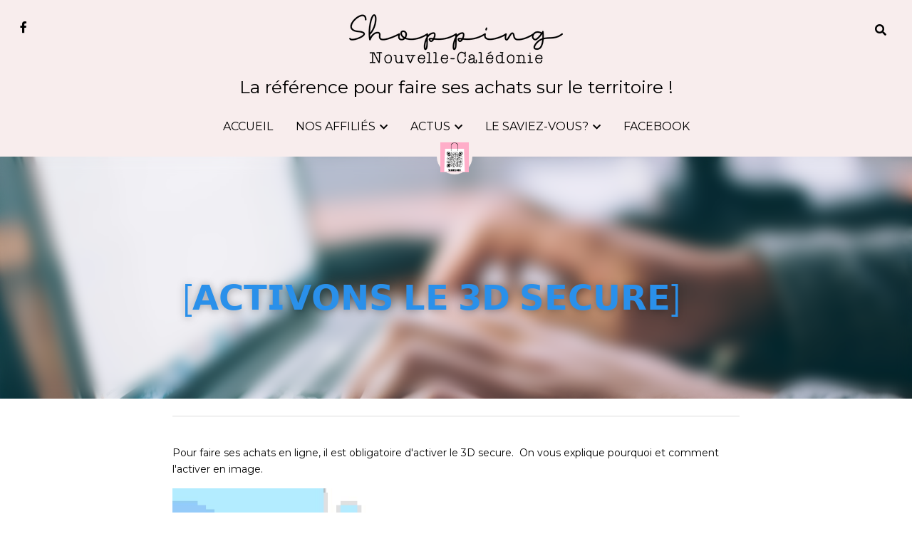

--- FILE ---
content_type: text/html; charset=utf-8
request_url: https://www.shopping.nc/blog/5b90cbef488
body_size: 56197
content:
<!-- Powered by Strikingly.com 4 (1) Jan 22, 2026 at 20:26-->
<!DOCTYPE html>
<html itemscope itemtype='http://schema.org/WebPage' lang='fr' xmlns:og='http://ogp.me/ns#' xmlns='http://www.w3.org/1999/xhtml'>
<head>
<title>[𝗔𝗖𝗧𝗜𝗩𝗢𝗡𝗦 𝗟𝗘 𝟯𝗗 𝗦𝗘𝗖𝗨𝗥𝗘]   </title>
<meta content='text/html; charset=UTF-8' http-equiv='Content-Type'>
<meta content='width=device-width,initial-scale=1.0,user-scalable=yes,minimum-scale=1.0,maximum-scale=3.0' id='viewport' name='viewport'>
<meta content="Pour faire ses achats en ligne, il est obligatoire d'activer le 3D secure.  On vous explique pourquoi et comment l'activer en image.      " name='description'>
<meta content='article' property='og:type'>
<meta content='[𝗔𝗖𝗧𝗜𝗩𝗢𝗡𝗦 𝗟𝗘 𝟯𝗗 𝗦𝗘𝗖𝗨𝗥𝗘]   ' property='og:title'>
<meta content='https://www.shopping.nc/blog/5b90cbef488' property='og:url'>
<meta content='https://images.unsplash.com/photo-1486312338219-ce68d2c6f44d?ixlib=rb-4.0.3&amp;q=85&amp;fm=jpg&amp;crop=entropy&amp;cs=srgb&amp;h=9000&amp;w=1200&amp;fit=clip&amp;fm=jpg' property='og:image'>
<meta content='[𝗔𝗖𝗧𝗜𝗩𝗢𝗡𝗦 𝗟𝗘 𝟯𝗗 𝗦𝗘𝗖𝗨𝗥𝗘]   ' property='og:site_name'>
<meta content="Pour faire ses achats en ligne, il est obligatoire d'activer le 3D secure.  On vous explique pourquoi et comment l'activer en image.      " property='og:description'>
<meta content='[𝗔𝗖𝗧𝗜𝗩𝗢𝗡𝗦 𝗟𝗘 𝟯𝗗 𝗦𝗘𝗖𝗨𝗥𝗘]   ' itemprop='name'>
<meta content="Pour faire ses achats en ligne, il est obligatoire d'activer le 3D secure.  On vous explique pourquoi et comment l'activer en image.      " itemprop='description'>
<meta content='https://images.unsplash.com/photo-1486312338219-ce68d2c6f44d?ixlib=rb-4.0.3&amp;q=85&amp;fm=jpg&amp;crop=entropy&amp;cs=srgb&amp;h=9000&amp;w=1200&amp;fit=clip&amp;fm=jpg' itemprop='image'>
<meta content='summary_large_image' name='twitter:card'>
<meta content='[𝗔𝗖𝗧𝗜𝗩𝗢𝗡𝗦 𝗟𝗘 𝟯𝗗 𝗦𝗘𝗖𝗨𝗥𝗘]   ' name='twitter:title'>
<meta content="Pour faire ses achats en ligne, il est obligatoire d'activer le 3D secure.  On vous explique pourquoi et comment l'activer en image.      " name='twitter:description'>
<meta content='https://images.unsplash.com/photo-1486312338219-ce68d2c6f44d?ixlib=rb-4.0.3&amp;q=85&amp;fm=jpg&amp;crop=entropy&amp;cs=srgb&amp;h=9000&amp;w=1200&amp;fit=clip&amp;fm=jpg' name='twitter:image'>
<meta name="csrf-param" content="authenticity_token" />
<meta name="csrf-token" content="7OiMnbCczvi/d3c2TwI3ENBx4IIgyWwHzWS8z2+eNwTSRvyvAFEdAKsF+tm17FXpuWxQkHuK2ehtOm+7Zmp1dA==" />
<script>
window.$S={};$S.conf={"SUPPORTED_CURRENCY":[{"code":"AED","symbol":"\u062f.\u0625","decimal":".","thousand":",","precision":2,"name":"dirham des \u00c9mirats arabes unis"},{"code":"AFN","symbol":"\u060b","decimal":".","thousand":",","precision":2,"name":"Afghani afghan"},{"code":"ALL","symbol":"Lek","decimal":",","thousand":".","precision":2,"name":"lek albanais"},{"code":"AMD","symbol":"\u058f","decimal":",","thousand":".","precision":2,"name":"dram arm\u00e9nien"},{"code":"ANG","symbol":"\u0192","decimal":",","thousand":".","precision":2,"name":"florin antillais"},{"code":"AOA","symbol":"Kz","decimal":",","thousand":".","precision":2,"name":"kwanza angolais"},{"code":"ARS","symbol":"$","decimal":",","thousand":".","precision":2,"name":"peso argentin"},{"code":"AUD","symbol":"A$","decimal":".","thousand":" ","precision":2,"name":"Dollar Australien"},{"code":"AWG","symbol":"\u0192","decimal":".","thousand":",","precision":2,"name":"florin arubais"},{"code":"AZN","symbol":"\u20bc","decimal":".","thousand":",","precision":2,"name":"manat az\u00e9ri"},{"code":"BAM","symbol":"KM","decimal":",","thousand":".","precision":2,"name":"mark convertible bosniaque"},{"code":"BBD","symbol":"$","decimal":".","thousand":",","precision":2,"name":"dollar barbadien"},{"code":"BDT","symbol":"Tk","decimal":".","thousand":",","precision":2,"name":"Taka bangladais"},{"code":"BGN","symbol":"\u043b\u0432","decimal":",","thousand":".","precision":2,"name":"lev bulgare"},{"code":"BHD","symbol":"\u062f.\u0628","decimal":".","thousand":",","precision":3,"name":"Dinar bahre\u00efni"},{"code":"BIF","symbol":"FBu","decimal":".","thousand":",","precision":0,"name":"franc burundais"},{"code":"BMD","symbol":"$","decimal":".","thousand":",","precision":2,"name":"dollar bermudien"},{"code":"BND","symbol":"$","decimal":".","thousand":",","precision":2,"name":"dollar brun\u00e9ien"},{"code":"BOB","symbol":"$b","decimal":",","thousand":".","precision":2,"name":"boliviano bolivien"},{"code":"BRL","symbol":"R$","decimal":",","thousand":".","precision":2,"name":"r\u00e9el Br\u00e9silien","format":"%s %v"},{"code":"BSD","symbol":"$","decimal":".","thousand":",","precision":2,"name":"dollar baham\u00e9en"},{"code":"BTN","symbol":"Nu.","decimal":".","thousand":",","precision":2,"name":"Ngultrum bhoutanais"},{"code":"BWP","symbol":"P","decimal":".","thousand":",","precision":2,"name":"pula botswanais"},{"code":"BYN","symbol":"Br","decimal":".","thousand":",","precision":2,"name":"Rouble bi\u00e9lorusse"},{"code":"BZD","symbol":"BZ$","decimal":".","thousand":",","precision":2,"name":"dollar b\u00e9liz\u00e9en"},{"code":"CAD","symbol":"$","decimal":".","thousand":",","precision":2,"name":"Dollar Canadien"},{"code":"CDF","symbol":"FC","decimal":".","thousand":",","precision":2,"name":"franc congolais"},{"code":"CHF","symbol":"CHF","decimal":".","thousand":"'","precision":2,"name":"Franc Suisse","format":"%s %v"},{"code":"CLP","symbol":"$","decimal":"","thousand":".","precision":0,"name":"Peso chilien"},{"code":"CNY","symbol":"\u00a5","decimal":".","thousand":",","precision":2,"name":"Yuan Chinois"},{"code":"CRC","symbol":"\u20a1","decimal":",","thousand":".","precision":2,"name":"col\u00f3n costaricain"},{"code":"CUP","symbol":"$","decimal":".","thousand":",","precision":2,"name":"Peso cubain"},{"code":"CVE","symbol":"$","decimal":".","thousand":",","precision":2,"name":"escudo capverdien"},{"code":"CZK","symbol":"K\u010d","decimal":",","thousand":".","precision":2,"name":"Couronne tch\u00e8que","format":"%v %s"},{"code":"DJF","symbol":"Fdj","decimal":".","thousand":",","precision":0,"name":"franc djiboutien"},{"code":"DKK","symbol":"kr","decimal":".","thousand":",","precision":2,"name":"Couronne danoise","format":"%v %s"},{"code":"DOP","symbol":"RD$","decimal":".","thousand":",","precision":2,"name":"peso dominicain"},{"code":"DZD","symbol":"\u062f\u062c","decimal":",","thousand":".","precision":2,"name":"dinar alg\u00e9rien"},{"code":"EGP","symbol":"E\u00a3","decimal":".","thousand":",","precision":2,"name":"livre \u00e9gyptienne"},{"code":"ERN","symbol":"Nkf","decimal":".","thousand":",","precision":2,"name":"Nakfa \u00e9rythr\u00e9en"},{"code":"ETB","symbol":"Br","decimal":".","thousand":",","precision":2,"name":"birr \u00e9thiopien"},{"code":"EUR","symbol":"\u20ac","decimal":",","thousand":".","precision":2,"name":"Euro","format":"%v %s"},{"code":"FJD","symbol":"$","decimal":".","thousand":",","precision":2,"name":"dollar fidjien"},{"code":"FKP","symbol":"\u00a3","decimal":".","thousand":",","precision":2,"name":"livre des \u00eeles Malouines"},{"code":"GBP","symbol":"\u00a3","decimal":".","thousand":",","precision":2,"name":"Livre Sterling"},{"code":"GEL","symbol":"\u10da","decimal":",","thousand":".","precision":2,"name":"lari g\u00e9orgien"},{"code":"GGP","symbol":"\u00a3","decimal":".","thousand":",","precision":2,"name":"Livre de Guernesey"},{"code":"GHS","symbol":"GH\u20b5","decimal":".","thousand":",","precision":2,"name":"Cedi ghan\u00e9en"},{"code":"GIP","symbol":"\u00a3","decimal":".","thousand":",","precision":2,"name":"livre de Gibraltar"},{"code":"GMD","symbol":"D","decimal":".","thousand":",","precision":2,"name":"dalasi gambien"},{"code":"GNF","symbol":"\u20a3","decimal":".","thousand":",","precision":0,"name":"franc guin\u00e9en"},{"code":"GTQ","symbol":"Q","decimal":".","thousand":",","precision":2,"name":"quetzal guat\u00e9malt\u00e8que"},{"code":"GYD","symbol":"G$","decimal":".","thousand":",","precision":2,"name":"dollar du Guyana"},{"code":"HKD","symbol":"HK$","decimal":".","thousand":",","precision":2,"name":"Dollar de Hong Kong"},{"code":"HNL","symbol":"L","decimal":".","thousand":",","precision":2,"name":"lempira hondurien"},{"code":"HRK","symbol":"kn","decimal":".","thousand":",","precision":2,"name":"kuna croate"},{"code":"HTG","symbol":"G","decimal":".","thousand":",","precision":2,"name":"gourde ha\u00eftienne"},{"code":"HUF","symbol":"Ft","decimal":"","thousand":",","precision":0,"name":"Forint hongrois","format":"%v %s"},{"code":"ILS","symbol":"\u20aa","decimal":".","thousand":",","precision":2,"name":"Nouveau shekel isra\u00e9lien"},{"code":"IMP","symbol":"\u00a3","decimal":".","thousand":",","precision":2,"name":"Livre de l'\u00eele de Man"},{"code":"INR","symbol":"\u20b9","decimal":".","thousand":",","precision":2,"name":"Roupie indienne"},{"code":"IQD","symbol":"\u062f.\u0639","decimal":".","thousand":",","precision":3,"name":"Dinar irakien"},{"code":"IRR","symbol":"\u062a\u0648\u0645\u0627\u0646","decimal":".","thousand":",","precision":2,"name":"Rial iranien"},{"code":"ISK","symbol":"kr","decimal":",","thousand":".","precision":2,"name":"couronne islandaise"},{"code":"JEP","symbol":"\u00a3","decimal":".","thousand":",","precision":2,"name":"Livre de Jersey"},{"code":"JMD","symbol":"J$","decimal":".","thousand":",","precision":2,"name":"Dollar jama\u00efcain"},{"code":"JOD","symbol":"JD","decimal":".","thousand":",","precision":3,"name":"dinar jordanien"},{"code":"JPY","symbol":"\u00a5","decimal":"","thousand":",","precision":0,"name":"Yen Japonais","format":"%s %v"},{"code":"KES","symbol":"KSh","decimal":".","thousand":",","precision":2,"name":"shilling k\u00e9nyan"},{"code":"KGS","symbol":"\u043b\u0432","decimal":",","thousand":".","precision":2,"name":"som kirghize"},{"code":"KHR","symbol":"\u17db","decimal":".","thousand":",","precision":2,"name":"riel cambodgien"},{"code":"KMF","symbol":"CF","decimal":".","thousand":",","precision":0,"name":"franc comorien"},{"code":"KPW","symbol":"\u20a9","decimal":".","thousand":",","precision":2,"name":"Won nord-cor\u00e9en"},{"code":"KRW","symbol":"\uc6d0","decimal":"","thousand":",","precision":0,"name":"Won sud-cor\u00e9en","format":"%v %s"},{"code":"KWD","symbol":"\u062f.\u0643","decimal":".","thousand":",","precision":3,"name":"dinar kowe\u00eftien"},{"code":"KYD","symbol":"CI$","decimal":".","thousand":",","precision":2,"name":"dollar des \u00eeles Ca\u00efmans"},{"code":"KZT","symbol":"\u20b8","decimal":",","thousand":".","precision":2,"name":"tenge kazakh"},{"code":"LBP","symbol":"LL","decimal":".","thousand":",","precision":2,"name":"livre libanaise"},{"code":"LKR","symbol":"\u20a8","decimal":".","thousand":",","precision":2,"name":"roupie srilankaise"},{"code":"LRD","symbol":"LR$","decimal":".","thousand":",","precision":2,"name":"dollar lib\u00e9rien"},{"code":"LSL","symbol":"M","decimal":".","thousand":",","precision":2,"name":"loti lesothan"},{"code":"LYD","symbol":"LD","decimal":".","thousand":",","precision":3,"name":"Dinar libyen"},{"code":"MAD","symbol":"\u062f.\u0645.","decimal":",","thousand":".","precision":2,"name":"dirham marocain"},{"code":"MDL","symbol":"L","decimal":",","thousand":".","precision":2,"name":"leu moldave"},{"code":"MGA","symbol":"Ar","decimal":".","thousand":",","precision":0,"name":"ariary malgache"},{"code":"MKD","symbol":"\u0434\u0435\u043d","decimal":",","thousand":".","precision":2,"name":"denar mac\u00e9donien"},{"code":"MMK","symbol":"Ks","decimal":".","thousand":",","precision":2,"name":"kyat myanmarais"},{"code":"MNT","symbol":"\u20ae","decimal":".","thousand":",","precision":2,"name":"tugrik mongol"},{"code":"MOP","symbol":"MOP$","decimal":".","thousand":",","precision":2,"name":"pataca macanaise"},{"code":"MRO","symbol":"UM","decimal":".","thousand":",","precision":2,"name":"Ouguiya mauritanien"},{"code":"MRU","symbol":"UM","decimal":".","thousand":",","precision":2,"name":"Mauritanian ouguiya"},{"code":"MUR","symbol":"\u20a8","decimal":".","thousand":",","precision":2,"name":"roupie mauricienne"},{"code":"MVR","symbol":"Rf","decimal":".","thousand":",","precision":2,"name":"rufiyaa maldivien"},{"code":"MWK","symbol":"K","decimal":".","thousand":",","precision":2,"name":"kwacha malawite"},{"code":"MXN","symbol":"$","decimal":".","thousand":",","precision":2,"name":"Peso Mexicain"},{"code":"MYR","symbol":"RM","decimal":".","thousand":",","precision":2,"name":"Ringgit malaisien"},{"code":"MZN","symbol":"MT","decimal":",","thousand":".","precision":2,"name":"metical mozambicain"},{"code":"NAD","symbol":"N$","decimal":".","thousand":",","precision":2,"name":"dollar namibien"},{"code":"NGN","symbol":"\u20a6","decimal":".","thousand":",","precision":2,"name":"naira nig\u00e9rian"},{"code":"NIO","symbol":"C$","decimal":".","thousand":",","precision":2,"name":"c\u00f3rdoba oro nicaraguayen"},{"code":"NOK","symbol":"kr","decimal":",","thousand":".","precision":2,"name":"Couronne Norv\u00e9gienne","format":"%v %s"},{"code":"NPR","symbol":"\u20a8","decimal":".","thousand":",","precision":2,"name":"roupie n\u00e9palaise"},{"code":"NZD","symbol":"$","decimal":".","thousand":",","precision":2,"name":"Dollar N\u00e9o-Z\u00e9landais"},{"code":"OMR","symbol":"\u0631.\u0639.","decimal":".","thousand":",","precision":3,"name":"Rial omanais"},{"code":"PAB","symbol":"B\/.","decimal":".","thousand":",","precision":2,"name":"balboa panam\u00e9en"},{"code":"PEN","symbol":"S\/.","decimal":".","thousand":",","precision":2,"name":"Sol p\u00e9ruvien"},{"code":"PGK","symbol":"K","decimal":".","thousand":",","precision":2,"name":"kina papouan-n\u00e9o-guin\u00e9en"},{"code":"PHP","symbol":"\u20b1","decimal":".","thousand":",","precision":2,"name":"Peso philippin"},{"code":"PKR","symbol":"\u20a8","decimal":".","thousand":",","precision":2,"name":"roupie pakistanaise"},{"code":"PLN","symbol":"z\u0142","decimal":",","thousand":" ","precision":2,"name":"Zloty polonais","format":"%v %s"},{"code":"PYG","symbol":"\u20b2","decimal":",","thousand":".","precision":0,"name":"guaran\u00ed paraguayen"},{"code":"QAR","symbol":"\u0631.\u0642","decimal":".","thousand":",","precision":2,"name":"rial qatari"},{"code":"RON","symbol":"lei","decimal":",","thousand":".","precision":2,"name":"leu roumain"},{"code":"RSD","symbol":"\u0434\u0438\u043d","decimal":",","thousand":".","precision":2,"name":"dinar serbe"},{"code":"RUB","symbol":"\u20bd","decimal":",","thousand":".","precision":2,"name":"Rouble russe","format":"%v %s"},{"code":"RWF","symbol":"FRw","decimal":".","thousand":",","precision":0,"name":"franc rwandais"},{"code":"SAR","symbol":"\u0631.\u0633","decimal":".","thousand":",","precision":2,"name":"rial saoudien"},{"code":"SBD","symbol":"SI$","decimal":".","thousand":",","precision":2,"name":"dollar des \u00eeles Salomon"},{"code":"SCR","symbol":"SRe","decimal":".","thousand":",","precision":2,"name":"roupie des Seychelles"},{"code":"SDG","symbol":"SDG","decimal":".","thousand":",","precision":2,"name":"Livre soudanaise"},{"code":"SEK","symbol":"kr","decimal":".","thousand":" ","precision":2,"name":"Couronne Su\u00e9doise","format":"%v %s"},{"code":"SGD","symbol":"S$","decimal":".","thousand":",","precision":2,"name":"Dollar de Singapour"},{"code":"SHP","symbol":"\u00a3","decimal":".","thousand":",","precision":2,"name":"livre de Sainte-H\u00e9l\u00e8ne"},{"code":"SLL","symbol":"Le","decimal":".","thousand":",","precision":2,"name":"leone sierra-l\u00e9onais"},{"code":"SOS","symbol":"S","decimal":".","thousand":",","precision":2,"name":"shilling somalien"},{"code":"SRD","symbol":"$","decimal":",","thousand":".","precision":2,"name":"dollar surinamais"},{"code":"SSP","symbol":"SS\u00a3","decimal":".","thousand":",","precision":2,"name":"Livre sud-soudanaise"},{"code":"STD","symbol":"Db","decimal":".","thousand":",","precision":2,"name":"dobra santom\u00e9en"},{"code":"STN","symbol":"Db","decimal":".","thousand":",","precision":2,"name":"Dobra de S\u00e3o Tom\u00e9 et Pr\u00edncipe"},{"code":"SYP","symbol":"LS","decimal":".","thousand":",","precision":2,"name":"Syrian pound"},{"code":"SZL","symbol":"E","decimal":".","thousand":",","precision":2,"name":"lilangeni swazi"},{"code":"THB","symbol":"\u0e3f","decimal":".","thousand":",","precision":2,"name":"Baht Tha\u00eflandais"},{"code":"TJS","symbol":"SM","decimal":".","thousand":",","precision":2,"name":"somoni tadjik"},{"code":"TMT","symbol":"T","decimal":".","thousand":",","precision":2,"name":"Manat du turkm\u00e9nistan"},{"code":"TND","symbol":"\u062f.\u062a","decimal":".","thousand":",","precision":3,"name":"Dinar tunisien"},{"code":"TOP","symbol":"T$","decimal":".","thousand":",","precision":2,"name":"pa\u2019anga tongan"},{"code":"TRY","symbol":"\u20ba","decimal":".","thousand":",","precision":2,"name":"livre turque"},{"code":"TTD","symbol":"TT$","decimal":".","thousand":",","precision":2,"name":"dollar trinidadien"},{"code":"TWD","symbol":"NT$","decimal":"","thousand":",","precision":0,"name":"Nouveau Dollar Taiwan"},{"code":"TZS","symbol":"Tsh","decimal":".","thousand":",","precision":2,"name":"shilling tanzanien"},{"code":"UAH","symbol":"\u20b4","decimal":".","thousand":",","precision":2,"name":"hryvnia ukrainienne"},{"code":"UGX","symbol":"USh","decimal":".","thousand":",","precision":2,"name":"shilling ougandais"},{"code":"USD","symbol":"$","decimal":".","thousand":",","precision":2,"name":"Dollar Am\u00e9ricain"},{"code":"UYU","symbol":"$U","decimal":",","thousand":".","precision":2,"name":"peso uruguayen"},{"code":"UZS","symbol":"\u043b\u0432","decimal":",","thousand":".","precision":2,"name":"sum ouzbek"},{"code":"VES","symbol":"Bs.S.","decimal":".","thousand":",","precision":2,"name":"Bol\u00edvar v\u00e9n\u00e9zu\u00e9lien soberano"},{"code":"VUV","symbol":"VT","decimal":".","thousand":",","precision":0,"name":"vatu vanuatuan"},{"code":"WST","symbol":"WS$","decimal":".","thousand":",","precision":2,"name":"tala samoan"},{"code":"XAF","symbol":"FCFA","decimal":".","thousand":",","precision":0,"name":"franc CFA (BEAC)"},{"code":"XCD","symbol":"EC$","decimal":".","thousand":",","precision":2,"name":"dollar des Cara\u00efbes orientales"},{"code":"XDR","symbol":"SDR","decimal":".","thousand":"","precision":0,"name":"Droits de tirage sp\u00e9ciaux"},{"code":"XOF","symbol":"CFA","decimal":".","thousand":",","precision":0,"name":"franc CFA (BCEAO)"},{"code":"XPF","symbol":"\u20a3","decimal":".","thousand":",","precision":0,"name":"franc CFP"},{"code":"YER","symbol":"\u0631.\u064a","decimal":".","thousand":",","precision":2,"name":"rial y\u00e9m\u00e9nite"},{"code":"ZAR","symbol":"R","decimal":".","thousand":",","precision":2,"name":"Rand sud-africain"},{"code":"ZMW","symbol":"K","decimal":",","thousand":".","precision":2,"name":"kwacha zambien"},{"code":"IDR","symbol":"Rp ","decimal":"","thousand":".","precision":0,"name":"Rupiah indon\u00e9sien"},{"code":"VND","symbol":"\u20ab","decimal":"","thousand":".","precision":0,"name":"Dong vietnamien","format":"%v%s"},{"code":"LAK","symbol":"\u20ad","decimal":".","thousand":",","precision":2,"name":"kip loatien"},{"code":"COP","symbol":"$","decimal":".","thousand":",","precision":0,"name":"Peso colombien"}],"keenio_collection":"strikingly_pageviews","keenio_pbs_impression_collection":"strikingly_pbs_impression","keenio_pbs_conversion_collection":"strikingly_pbs_conversion","keenio_pageservice_imageshare_collection":"strikingly_pageservice_imageshare","keenio_page_socialshare_collection":"strikingly_page_socialshare","keenio_page_framing_collection":"strikingly_page_framing","keenio_file_download_collection":"strikingly_file_download","is_google_analytics_enabled":true,"gdpr_compliance_feature":false,"is_strikingly_analytics_enabled":true,"baidu_xzh_json":null,"isBlog":true};$S.globalConf={"premium_apps":["HtmlApp","EcwidApp","MailChimpApp","CeleryApp","LocuApp"],"environment":"production","env":"production","host_suffix":"strikingly.com","asset_url":"https:\/\/static-assets.strikinglycdn.com","support_url":"http:\/\/support.strikingly.com","sxl_font_api_url":"https:\/\/static-fonts-css.strikinglycdn.com","locale":"fr","enable_live_chat":true,"s_in_china":false,"browser_locale":null,"is_sxl":false,"is_rtl":false,"google":{"recaptcha_v2_client_key":"6LeRypQbAAAAAGgaIHIak2L7UaH4Mm3iS6Tpp7vY","recaptcha_v2_invisible_client_key":"6LdmtBYdAAAAAJmE1hETf4IHoUqXQaFuJxZPO8tW"},"hcaptcha":{"hcaptcha_checkbox_key":"cd7ccab0-57ca-49aa-98ac-db26473a942a","hcaptcha_invisible_key":"65400c5a-c122-4648-971c-9f7e931cd872"},"user_image_cdn":{"qn":"\/\/user-assets.sxlcdn.com","s":"\/\/custom-images.strikinglycdn.com"},"user_image_private_cdn":{"qn":null},"rollout":{"crm_livechat":true,"google_invisible_recaptcha":true,"enabled_hcaptcha":true,"nav_2021":true,"nav_2021_off":false,"nav_2023":true,"new_blog_layout":true,"pbs_i18n":true},"GROWINGIO_API_KEY":null,"BAIDU_API_KEY":null,"SEGMENTIO_API_KEY":"eb3txa37hi","FACEBOOK_APP_ID":"138736959550286","WECHAT_APP_ID":null,"KEEN_IO_PROJECT_ID":"5317e03605cd66236a000002","KEEN_IO_WRITE_KEY":"[base64]","CLOUDINARY_CLOUD_NAME":"hrscywv4p","CLOUDINARY_PRESET":"oxbxiyxl","BUGSNAG_FE_API_KEY":"","BUGSNAG_FE_JS_RELEASE_STAGE":"production","WEB_PUSH_PUB_KEY":"BDKuVD3CPl9FsdF_P7eYJg1i-siryCIDQRcOhTu2zMMFbNrXaugVggo_7vy5OHPYTVaXkLBWv8PUPdduzaKq8xE="};$S.miniProgramAppType=null;$S.blogPostData={"blogPostMeta":{"id":31801825,"state":"published","pinned":false,"notified":false,"createdAt":"2023-10-02T15:47:52.164-07:00","publishedAt":"2023-10-02T15:57:06.961-07:00","publicUrl":"https:\/\/www.shopping.nc\/blog\/5b90cbef488","customSlug":null,"editCount":62,"publishedEditCount":32,"mode":"show","role":null,"reviewState":null,"needReview":false,"censorshipResult":null,"reviewUpdatedAt":null,"scheduledPublishAt":null,"scheduledPublishAtUtcTime":null,"scheduledTimeZone":null,"postedToWechat":false,"tags":[],"categories":[],"socialMediaConfig":{"url":"https:\/\/www.shopping.nc\/blog\/5b90cbef488","title":"[\ud835\uddd4\ud835\uddd6\ud835\udde7\ud835\udddc\ud835\udde9\ud835\udde2\ud835\udde1\ud835\udde6 \ud835\udddf\ud835\uddd8 \ud835\udfef\ud835\uddd7 \ud835\udde6\ud835\uddd8\ud835\uddd6\ud835\udde8\ud835\udde5\ud835\uddd8]  \u00a0","image":"https:\/\/images.unsplash.com\/photo-1486312338219-ce68d2c6f44d?ixlib=rb-4.0.3\u0026q=85\u0026fm=jpg\u0026crop=entropy\u0026cs=srgb\u0026h=9000\u0026w=1200\u0026fit=clip\u0026fm=jpg","description":"Pour faire ses achats en ligne, il est obligatoire d'activer le 3D secure.  On vous explique pourquoi et comment l'activer en image. \u00a0 \u00a0 \u00a0","fbAppId":"138736959550286"},"nextBlogPostTitle":"Les soldes d'hiver","nextBlogPostRelativeUrl":"\/blog\/les-soldes-d-hiver","nextBlogPostId":31124463,"prevBlogPostTitle":"Les SOLDES - un peu d'histoire","prevBlogPostRelativeUrl":"\/blog\/les-soldes-un-peu-d-histoire","prevBlogPostId":27292700},"pageMeta":{"blogSettings":{"previewLayout":1,"mailchimpCode":"","hasSubscriptionCode":false,"hasSubscriptionCodeBefore":null,"showMorePostsWith":null,"usedDisqusCommentsBefore":null,"showRss":null,"showMip":null,"enableComments":null,"lastReadCommentsAt":null,"showAmp":null,"reviewNumber":null,"commentsRequireApproval":null,"showSubscriptionForm":null,"showSubscriptionsTab":null,"headerCustomCode":null,"footerCustomCode":null,"shortcuts":[],"shortcutsOrder":{},"banner":[],"previewNumber":null,"wechatMomentEnabled":null,"category_order":{},"showNav":true,"hideNewBlogTips":true,"positiveOrder":true},"isPro":true,"isV4":true,"forcedLocale":"fr","userId":399096,"membership":"pro","theme":{"id":59,"css_file":"themes/s5-theme/main","color_list":"","created_at":"2017-12-17T18:25:54.886-08:00","updated_at":"2018-04-10T19:58:57.731-07:00","display_name":"S5 Theme","default_slide_list":"","navbar_file":"s5-theme/navbar","footer_file":null,"name":"s5-theme","thumb_image":null,"use_background_image":false,"demo_page_id":null,"type_mask":1,"data_page_id":null,"is_new":false,"priority":0,"header_file":null,"data":"{\"menu\":{\"type\":\"Menu\",\"components\":{\"logo\":{\"type\":\"Image\",\"image_type\":\"small\",\"url\":\"/images/defaults/default_logo.png\"},\"title\":{\"type\":\"RichText\",\"value\":\"Title Text\",\"text_type\":\"title\"}}}}","name_with_v4_fallback":"s5-theme"},"permalink":"shoppingnc","subscriptionPlan":"pro_yearly","subscriptionPeriod":"yearly","isOnTrial":false,"customColors":{"type":"CustomColors","id":"f_d35970ff-fab0-4cef-a27f-e8b4bf8cae86","defaultValue":null,"active":true,"highlight1":"#fbf5f5","highlight2":"#81e260"},"animations":{"type":"Animations","id":"f_1e864d09-1899-4c92-98b3-d7c80ca2377e","defaultValue":null,"page_scroll":"none","background":"fixed","image_link_hover":"zoom_in"},"s5Theme":{"type":"Theme","id":"f_247e5d2c-d437-4993-a487-1c633cb2e339","defaultValue":null,"version":"11","nav":{"type":"NavTheme","id":"f_a7eefaef-c78a-4fe1-925d-f515062961c4","defaultValue":null,"name":"circleIcon","layout":"f","padding":"small","sidebarWidth":"medium","topContentWidth":"section","horizontalContentAlignment":"center","verticalContentAlignment":"middle","fontSize":"medium","backgroundColor1":"#f8eded","highlightColor":"#60cecf","presetColorName":"lightMinimal","itemColor":"#000000","itemSpacing":"compact","dropShadow":"no","socialMediaListType":"link","isTransparent":false,"isSticky":true,"keptOldLayout":true,"showSocialMedia":true,"highlight":{"blockBackgroundColor":"#60cecf","blockTextColor":"#000000","blockBackgroundColorSettings":{"id":"b2e0523a-c974-42ae-be89-a85d053afe66","default":"#081604","preIndex":null,"type":"custom"},"blockTextColorSettings":{"id":"1f082a66-26fc-40c4-81e5-6fe1a53413cd","default":"#ffffff","preIndex":null,"type":"custom"},"blockShape":"square","textColor":"#60cecf","textColorSettings":{"id":"fe5054a2-e91b-45b7-a680-9671f51329b7","default":"#081604","preIndex":null,"type":"custom"},"type":"underline","id":"f_1cd76e80-3e29-443a-a04e-3a0575836dad"},"border":{"enable":false,"borderColor":"#000","position":"bottom","thickness":"small","borderColorSettings":{"preIndex":null,"type":"custom","default":"#ffffff","id":"f_23b4e084-5394-4e79-8756-49f11839b40e"}},"layoutsVersionStatus":{"a":{"status":"done","from":"v1","to":"v2","currentVersion":"v2"},"b":{"status":"done","from":"v1","to":"v2","currentVersion":"v2"},"g":{"status":"done","from":"v1","to":"v2","currentVersion":"v2"}},"socialMedia":[{"type":"SocialMediaItem","id":"29abc4f0-ea45-11ee-9661-b1980cf5aa05","url":"https:\/\/www.facebook.com\/shopping.nc","className":"fab fa-facebook-f","show_button":true}],"socialMediaButtonList":[{"type":"Facebook","id":"e4563ce0-f527-11ed-9ecb-25a4a7a24eda","url":"","link_url":"","share_text":"","show_button":false},{"type":"Twitter","id":"e4563ce1-f527-11ed-9ecb-25a4a7a24eda","url":"","link_url":"","share_text":"","show_button":false},{"type":"LinkedIn","id":"e4563ce2-f527-11ed-9ecb-25a4a7a24eda","url":"","link_url":"","share_text":"","show_button":false},{"type":"Pinterest","id":"e4563ce3-f527-11ed-9ecb-25a4a7a24eda","url":"","link_url":"","share_text":"","show_button":false}],"socialMediaContactList":[{"type":"SocialMediaPhone","id":"e4563ce6-f527-11ed-9ecb-25a4a7a24eda","defaultValue":"","className":"fas fa-phone-alt"},{"type":"SocialMediaEmail","id":"e4563ce7-f527-11ed-9ecb-25a4a7a24eda","defaultValue":"","className":"fas fa-envelope"}],"backgroundColorSettings":{"id":"420e92ff-cfe4-4da6-a120-d3232a3f34b7","default":"#81e260","preIndex":4,"type":"pre-color"},"highlightColorSettings":{"id":"4497190c-ab30-4fa2-bfaf-ec6aed5e3e37","default":"#081604","preIndex":null,"type":"custom"},"itemColorSettings":{"id":"6e0d905f-74a4-4d23-b978-9c4c5e8d715a","default":"#000000","preIndex":null,"type":"default"}},"section":{"type":"SectionTheme","id":"f_4fc6197e-5182-4a82-a157-ca9ae223252b","defaultValue":null,"padding":"normal","contentWidth":"wide","contentAlignment":"center","baseFontSize":null,"titleFontSize":null,"subtitleFontSize":null,"itemTitleFontSize":null,"itemSubtitleFontSize":null,"textHighlightColor":"#667788","baseColor":"","titleColor":"","subtitleColor":"#ccc7c7","itemTitleColor":"","itemSubtitleColor":"#ccc7c7","textHighlightSelection":{"type":"TextHighlightSelection","id":"f_3eb95297-3837-4734-b37d-9ff518043380","defaultValue":null,"title":false,"subtitle":true,"itemTitle":true,"itemSubtitle":true},"base":{"preIndex":null,"type":"default","default":"#50555c","id":"f_387bab32-71b2-418a-860f-05eea31a42de"},"title":{"preIndex":null,"type":"default","default":"#1D2023","id":"f_59789d0c-d45c-407f-9c9c-45717657de84"},"subtitle":{"preIndex":null,"type":"custom","default":"#fbf5f5","id":"f_8a856a73-c875-40fb-b0d6-54050252a106"},"itemTitle":{"preIndex":null,"type":"default","default":"#1D2023","id":"f_a634e991-3431-4349-9781-d70dacf06fda"},"itemSubtitle":{"preIndex":null,"type":"custom","default":"#fbf5f5","id":"f_3227e881-1d97-4631-a241-7786f8acd950"}},"firstSection":{"type":"FirstSectionTheme","id":"f_db90f220-e55e-4a61-8251-f8e855dc7278","defaultValue":null,"height":"full","shape":"none"},"button":{"type":"ButtonTheme","id":"f_78383a89-ed4d-4cda-9d68-f5c72825706d","defaultValue":null,"backgroundColor":"#fbf5f5","shape":"rounded","fill":"solid","backgroundSettings":{"preIndex":null,"type":"default","default":"#fbf5f5","id":"f_56043b44-f0fd-4c1c-8850-55f1f2c79034"}}},"id":16842336,"headingFont":"nunito","titleFont":"arvo","bodyFont":"titillium web","usedWebFontsNormalized":"Arvo:400,700,400italic,700italic|Titillium+Web:300,700,300italic,700italic|Nunito:200,300,regular,500,600,700,800,900,200italic,300italic,italic,500italic,600italic,700italic,800italic,900italic|Montserrat:400,700","showAmp":null,"subscribersCount":0,"templateVariation":"","showStrikinglyLogo":false,"multiPage":true,"sectionLayout":"one-smallCircle-long-none","siteName":"Shopping NC","siteRollouts":{"custom_code":true,"pro_sections":true,"pro_apps":true,"custom_form":false,"new_settings_dialog_feature":true,"google_analytics":true,"strikingly_analytics":true,"popup":null,"sections_name_sync":true,"membership_feature":false},"pageCustomDomain":"www.shopping.nc","pagePublicUrl":"https:\/\/www.shopping.nc\/","googleAnalyticsTracker":null,"googleAnalyticsType":"universal","facebookPixelId":null,"gaTrackingId":"UA-25124444-6","errorceptionKey":"\"518ac810441fb4b7180002fa\"","keenioProjectId":"5317e03605cd66236a000002","keenioWriteKey":"[base64]","wechatMpAccountId":null,"blogSubscriptionUrl":"\/show_iframe_component\/8501146","chatSettings":null,"user":{"membership":"pro","subscriptionPlan":"pro_yearly","subscriptionPeriod":"yearly","isOnTrial":false,"id":399096,"enableDesktopNotifications":null,"canUseLiveChat":false},"enableSiteSearch":true,"siteMode":"show","membershipFeatureActive":false,"mobileActions":{"phone":null,"sms":null,"location":null,"email":null,"version":"v2","actions":[{"type":"home","icon":"entypo-home","name":"Accueil"},{"type":"email","icon":"entypo-mail","target":"","name":"Contact"}]},"ecommerceSettings":{"displayTax":true,"registration":"no_registration","postOrderRedirection":{}},"ecommerce":{"sellerWechatAppId":null,"hasSetPaymentAccount":false},"showNav":true,"hideNewBlogTips":true,"connectedSites":[],"enableFixedTextColor":true,"enableFixedTextColorRemaining":true,"enableFixedTextColorHasBgColor":true,"enableFixedGallerySectionRtlStyle":false,"enableFixedNavHorizontalAlign":false,"enableSectionSmartBinding":true,"enableFixedSectionContentStyle20251020":true,"enableNewLumaVersion":true,"enableFixedNavSpecialLogicColor":true},"content":{"type":"Blog.BlogData","id":"f_2eed98a5-313c-4539-8053-4df95f4b6481","showComments":true,"header":{"type":"Blog.Header","id":"f_8eea1954-3c63-45ad-aebf-773b652e6190","title":{"type":"Blog.Text","id":"f_e5b67687-6707-4cf8-a5c4-0c434c27de0e","defaultValue":false,"value":"\u003cdiv class=\"s-rich-text-wrapper\" style=\"display: block;\"\u003e\u003cp class=\"s-rich-text-wrapper\" style=\"text-align: start; font-size: 48px;\"\u003e\u003cspan style=\"color: #2a90ea;\"\u003e [\ud835\uddd4\ud835\uddd6\ud835\udde7\ud835\udddc\ud835\udde9\ud835\udde2\ud835\udde1\ud835\udde6 \ud835\udddf\ud835\uddd8 \ud835\udfef\ud835\uddd7 \ud835\udde6\ud835\uddd8\ud835\uddd6\ud835\udde8\ud835\udde5\ud835\uddd8] \u003c\/span\u003e\u003c\/p\u003e\u003cp style=\"font-size: 48px;\"\u003e\u003cspan style=\"display: inline-block\"\u003e\u0026nbsp;\u003c\/span\u003e\u003c\/p\u003e\u003c\/div\u003e","version":1},"subTitle":{"type":"Blog.Text","id":"f_736e3d24-ec07-4adf-9827-843f9e15d5aa","value":""},"backgroundImage":{"type":"Blog.BackgroundImage","id":"f_6d6e25be-1100-40da-a408-ca3106cac191","defaultValue":false,"url":"!","textColor":"light","sizing":"cover","userClassName":"","videoHtml":"","storageKey":"https:\/\/images.unsplash.com\/photo-1486312338219-ce68d2c6f44d?ixlib=rb-4.0.3\u0026q=85\u0026fm=jpg\u0026crop=entropy\u0026cs=srgb","storage":"un","h":null,"w":null,"s":null,"useImage":true,"focus":null}},"footer":{"type":"Blog.Footer","id":"f_3760dfc0-1522-4e05-8d6d-5160ff740d34","comment":{"type":"Blog.Comment","id":"f_6b3288bf-6981-42dd-85e3-a62cf2525508","shortName":""},"shareButtons":{"type":"Blog.ShareButtons","id":"f_4016ed22-0045-414e-8520-7cf450596faf","defaultValue":false,"list_type":"link","button_list":[{"type":"Facebook","id":"f_b7b3a94c-038b-4413-ae5a-53b76d722176","url":"","show_button":true},{"type":"LinkedIn","id":"f_ee6b37c9-d877-4d67-b643-ca20e24560fd","url":"","show_button":true},{"type":"Twitter","id":"f_54c1d62d-37a7-4072-802f-73f968659636","url":"","show_button":true},{"type":"Pinterest","id":"f_6d21ea32-8c60-4c89-8da7-fde448b05e4d","url":"","show_button":false}]}},"sections":[{"type":"Blog.Section","id":"b6f935d2-c54e-4f2b-b526-7b4d6519e323","defaultValue":null,"component":{"type":"RichText","id":"07f37dc9-e068-41f1-9964-9fa80c607041","defaultValue":false,"value":"\u003cp style=\"text-align: start; font-size: 14px;\"\u003e\u003cspan style=\"color: #050505;\"\u003ePour faire ses achats en ligne, il est obligatoire d'activer le 3D secure.  On vous explique pourquoi et comment l'activer en image.\u003c\/span\u003e\u003c\/p\u003e","backupValue":null,"version":1,"wrapperClass":"s-narrow-margin"}},{"type":"Blog.Section","id":"5e65a232-9984-4d1b-b9e1-a31a8689304d","defaultValue":null,"component":{"type":"Image","id":"1d4323ad-730f-479e-bada-0edc9332ee4b","defaultValue":null,"link_url":"https:\/\/www.facebook.com\/shopping.nc\/posts\/pfbid0o2sWJaNC6LnWjPguWZFoTyDesxc7yxFG9VCwCfhpUysrNTwSMKbf43YcgR5C6XTMl","thumb_url":"!","url":"!","caption":"","description":"","storageKey":"1285434\/988725_788367","storage":"s","storagePrefix":null,"format":"jpeg","border_radius":null,"aspect_ratio":null,"h":1080,"w":1080,"s":172617,"new_target":true,"noCompression":false,"focus":null}},{"type":"Blog.Section","id":"5a23929d-6990-4a2b-b5da-e0ddb82f3c9c","defaultValue":null,"component":{"type":"RichText","id":"44b0159a-fb5b-449c-b1f5-1d83ddc7977e","defaultValue":false,"value":"\u003cp\u003e\u003cspan style=\"display: inline-block\"\u003e\u0026nbsp;\u003c\/span\u003e\u003c\/p\u003e","backupValue":null,"version":1,"wrapperClass":"s-narrow-margin"}},{"type":"Blog.Section","id":"36954b2c-b6c0-4807-9e47-f37d816b1da0","defaultValue":null,"component":{"type":"Image","id":"a4fb58d3-4348-4991-af8e-ce4b0e7401db","defaultValue":null,"link_url":"","thumb_url":"!","url":"!","caption":"","description":"","storageKey":"399096\/244355_428379","storage":"s","storagePrefix":null,"format":"jpg","border_radius":null,"aspect_ratio":null,"h":1080,"w":1080,"s":298621,"new_target":true,"noCompression":false,"focus":null}},{"type":"Blog.Section","id":"4ed0b8eb-69ed-42a3-b846-47c142a4bf90","defaultValue":null,"component":{"type":"RichText","id":"c2888bc8-5276-4518-9e09-5e8e2639bbc9","defaultValue":false,"value":"\u003cp\u003e\u003cspan style=\"display: inline-block\"\u003e\u0026nbsp;\u003c\/span\u003e\u003c\/p\u003e","backupValue":null,"version":1,"wrapperClass":"s-narrow-margin"}},{"type":"Blog.Section","id":"024a3457-89b4-48a9-8008-a25ae3aa44ac","defaultValue":null,"component":{"type":"Image","id":"c44bd786-ea8a-400f-864b-6a2eec563699","defaultValue":null,"link_url":"","thumb_url":"!","url":"!","caption":"","description":"","storageKey":"399096\/571939_177582","storage":"s","storagePrefix":null,"format":"jpg","h":1080,"w":1080,"s":291091,"new_target":true,"focus":null}},{"type":"Blog.Section","id":"7c0363c1-1a9c-4c0b-aacc-ac99f003c8c9","defaultValue":null,"component":{"type":"Image","id":"44fcd9a6-b570-4bb8-9cce-ca589b40c209","defaultValue":null,"link_url":"","thumb_url":"!","url":"!","caption":"","description":"","storageKey":"399096\/571939_177582","storage":"s","storagePrefix":null,"format":"jpg","h":1080,"w":1080,"s":291091,"new_target":true,"focus":null}},{"type":"Blog.Section","id":"17afcfae-6e52-4432-a5e4-7da1ce5052dc","defaultValue":null,"component":{"type":"RichText","id":"fc437da3-41e0-462e-829a-4065ac5c6204","defaultValue":false,"value":"\u003cp\u003e\u003cspan style=\"display: inline-block\"\u003e\u0026nbsp;\u003c\/span\u003e\u003c\/p\u003e","backupValue":null,"version":1,"wrapperClass":"s-narrow-margin"}}]},"settings":{"hideBlogDate":null},"pageMode":null,"pageData":{"type":"Site","id":"f_0559dc67-3ae4-465f-960a-af777dad5d84","defaultValue":null,"horizontal":false,"fixedSocialMedia":false,"new_page":true,"showMobileNav":true,"showCookieNotification":false,"useSectionDefaultFormat":true,"useSectionImprovementsPart1":true,"showTermsAndConditions":false,"showPrivacyPolicy":false,"activateGDPRCompliance":false,"multi_pages":true,"live_chat":false,"showLegacyGallery":true,"isFullScreenOnlyOneSection":true,"showNav":true,"showFooter":true,"showStrikinglyLogo":false,"showNavigationButtons":false,"showShoppingCartIcon":false,"showButtons":true,"navFont":"","titleFont":"arvo","logoFont":"","bodyFont":"titillium web","buttonFont":"titillium web","headingFont":"nunito","bodyFontWeight":null,"theme":"fresh","templateVariation":"","templatePreset":"blue","termsText":null,"privacyPolicyText":null,"fontPreset":null,"GDPRHtml":null,"pages":[{"type":"Page","id":"f_24eaa2ea-04d2-4d7a-ae8f-39e2909eb74e","defaultValue":null,"sections":[{"type":"Slide","id":"f_77399b0e-3f7d-418d-8a4d-f5d05974b8ce","defaultValue":true,"template_id":null,"template_name":"grid","components":{"slideSettings":{"type":"SlideSettings","id":"f_22ac3363-6df0-4413-8a1e-35b6f08be8e4","defaultValue":true,"show_nav":true,"nameChanged":true,"hidden_section":false,"name":"Accueil ","sync_key":null,"layout_variation":"grid-1-3--extraLarge-large-wide","display_settings":{}},"repeatable1":{"type":"Repeatable","id":"f_8758b72d-5975-4bbd-812e-43a4bc71ec89","defaultValue":true,"list":[{"type":"RepeatableItem","id":"f_3106f935-4433-491a-9b4f-008c7098e657","defaultValue":null,"components":{"text1":{"type":"RichText","id":"f_d0834afd-03fb-4db8-93b8-fbfc7b017b45","defaultValue":false,"value":"\u003cdiv class=\"s-rich-text-wrapper\" style=\"display: block;\"\u003e\u003ch1 class=\"#(className) h1Tag s-rich-text-wrapper s-rich-text-wrapper s-rich-text-wrapper s-rich-text-wrapper s-rich-text-wrapper s-rich-text-wrapper s-rich-text-wrapper s-rich-text-wrapper s-rich-text-wrapper s-rich-text-wrapper s-rich-text-wrapper s-rich-text-wrapper s-rich-text-wrapper\"\u003e\u003cspan style=\"color: #3e1919;\"\u003e\u003cstrong\u003eCommerces affili\u00e9s\u003c\/strong\u003e\u003c\/span\u003e\u003cspan style=\"color: #226162;\"\u003e\u0026nbsp;\u003c\/span\u003e\u003c\/h1\u003e\u003c\/div\u003e","backupValue":null,"version":1,"lineAlignment":{"firstLineTextAlign":null,"lastLineTextAlign":null}},"text2":{"type":"RichText","id":"f_de48a523-d697-4ec1-ae24-db8de85c4adc","defaultValue":false,"alignment":null,"value":"\u003cdiv class=\"s-rich-text-wrapper\" style=\"background-color: rgba(62, 25, 25, 0.8); display: block;\"\u003e\u003cp class=\" #(className) s-rich-text-wrapper font-size-tag-custom s-text-font-size-over-default\" style=\"font-size: 23px;\"\u003e\u003cspan style=\"color: #ffffff;\"\u003e\u003cstrong\u003eD\u00e9couvrez les enseignes adh\u00e9rentes\u003c\/strong\u003e\u003c\/span\u003e\u003c\/p\u003e\u003c\/div\u003e","backupValue":null,"version":1,"lineAlignment":{"firstLineTextAlign":null,"lastLineTextAlign":null}},"background1":{"type":"Background","id":"f_24a44c7f-04cc-4d88-83aa-dee17a8a976e","defaultValue":false,"url":"https:\/\/uploads.strikinglycdn.com\/static\/backgrounds\/fashion\/20.jpg","textColor":"light","backgroundVariation":"","sizing":"tile","userClassName":null,"linkUrl":"https:\/\/www.shopping.nc\/nos-affilies","linkTarget":"_blank","videoUrl":"","videoHtml":"","storageKey":null,"storage":null,"format":null,"h":900,"w":1600,"s":null,"useImage":null,"noCompression":null,"focus":null}}},{"type":"RepeatableItem","id":"f_a9b62e17-b594-48c8-aac4-e462ea3ed949","defaultValue":null,"components":{"text1":{"type":"RichText","id":"f_264954dd-03a3-49e4-afc5-c7623beb66e2","defaultValue":false,"value":"\u003cdiv class=\"s-rich-text-wrapper\" style=\"display: block;\"\u003e\u003ch1 class=\"#(className) h1Tag s-rich-text-wrapper s-rich-text-wrapper s-rich-text-wrapper s-rich-text-wrapper s-rich-text-wrapper s-rich-text-wrapper s-rich-text-wrapper s-rich-text-wrapper s-rich-text-wrapper s-rich-text-wrapper s-rich-text-wrapper s-rich-text-wrapper font-size-tag-header-one s-text-font-size-over-40 s-rich-text-wrapper s-rich-text-wrapper\" style=\"font-size: 48px;\"\u003e\u003cspan style=\"color: #3e1919;\"\u003e\u003cstrong\u003eActus \u003c\/strong\u003e\u003c\/span\u003e\u003c\/h1\u003e\u003c\/div\u003e","backupValue":null,"version":1,"lineAlignment":{"firstLineTextAlign":null,"lastLineTextAlign":null}},"text2":{"type":"RichText","id":"f_be208faf-e995-469d-b9fb-e8d0d9f115bf","defaultValue":false,"value":"\u003cdiv class=\"s-rich-text-wrapper\" style=\"background-color: rgba(62, 25, 25, 0.8); display: block;\"\u003e\u003cp class=\"#(className) s-rich-text-wrapper s-rich-text-wrapper s-rich-text-wrapper s-rich-text-wrapper s-rich-text-wrapper s-rich-text-wrapper s-rich-text-wrapper s-rich-text-wrapper s-rich-text-wrapper s-rich-text-wrapper s-rich-text-wrapper s-rich-text-wrapper s-rich-text-wrapper s-rich-text-wrapper s-rich-text-wrapper s-rich-text-wrapper s-rich-text-wrapper s-rich-text-wrapper s-rich-text-wrapper s-rich-text-wrapper s-rich-text-wrapper s-rich-text-wrapper s-rich-text-wrapper s-rich-text-wrapper s-rich-text-wrapper s-rich-text-wrapper s-rich-text-wrapper s-rich-text-wrapper s-rich-text-wrapper s-rich-text-wrapper s-rich-text-wrapper font-size-tag-custom s-text-font-size-over-default\" style=\"font-size: 23px;\"\u003e\u003cspan style=\"color: #ffffff;\"\u003e\u003cstrong\u003eet coups de coeur\u003c\/strong\u003e\u003c\/span\u003e\u003c\/p\u003e\u003c\/div\u003e","backupValue":null,"version":1,"lineAlignment":{"firstLineTextAlign":null,"lastLineTextAlign":null}},"background1":{"type":"Background","id":"f_018f00ee-afc5-47b5-8cef-0d074191bcf5","defaultValue":false,"url":"https:\/\/uploads.strikinglycdn.com\/static\/backgrounds\/fashion\/13.jpg","textColor":"light","backgroundVariation":"","sizing":"tile","userClassName":null,"linkUrl":"https:\/\/www.shopping.nc\/nos-actus","linkTarget":"_blank","videoUrl":"","videoHtml":"","storageKey":null,"storage":null,"format":null,"h":900,"w":1600,"s":null,"useImage":null,"noCompression":null,"focus":null}}},{"type":"RepeatableItem","id":"f_ae384d59-bc0c-4b8b-8ed6-14b61ce88c17","defaultValue":null,"components":{"text1":{"type":"RichText","id":"f_9ddb88a0-6cff-41aa-b946-76ddc995715c","defaultValue":false,"value":"\u003cdiv class=\"s-rich-text-wrapper\" style=\"display: block;\"\u003e\u003cp class=\"s-rich-text-wrapper s-rich-text-wrapper s-rich-text-wrapper font-size-tag-custom s-text-font-size-over-40 s-rich-text-wrapper s-rich-text-wrapper\" style=\"font-size: 50px;\"\u003e\u003cspan style=\"color: #3e1919;\"\u003e\u003cstrong\u003eRendez-v\u003c\/strong\u003e\u003c\/span\u003e\u003cspan style=\"color: #3e1919;\"\u003e\u003cstrong\u003eous\u003c\/strong\u003e\u003c\/span\u003e\u003c\/p\u003e\u003c\/div\u003e","backupValue":null,"version":1,"lineAlignment":{"firstLineTextAlign":null,"lastLineTextAlign":null}},"text2":{"type":"RichText","id":"f_28153ca4-0c7e-404c-84e3-a5ad797e47fa","defaultValue":false,"value":"\u003cdiv class=\"s-rich-text-wrapper\" style=\"background-color: rgba(62, 25, 25, 0.8); display: block;\"\u003e\u003cp class=\"s-rich-text-wrapper s-rich-text-wrapper s-rich-text-wrapper s-rich-text-wrapper s-rich-text-wrapper s-rich-text-wrapper s-rich-text-wrapper font-size-tag-custom s-text-font-size-over-default s-rich-text-wrapper s-rich-text-wrapper s-rich-text-wrapper s-rich-text-wrapper s-rich-text-wrapper s-rich-text-wrapper s-rich-text-wrapper s-rich-text-wrapper s-rich-text-wrapper s-rich-text-wrapper s-rich-text-wrapper s-rich-text-wrapper\" style=\"font-size: 25px;\"\u003e\u003cstrong\u003e \u00e0 ne pas rater\u003c\/strong\u003e\u003c\/p\u003e\u003c\/div\u003e","backupValue":null,"version":1,"lineAlignment":{"firstLineTextAlign":null,"lastLineTextAlign":null}},"background1":{"type":"Background","id":"f_00082d14-2041-47fe-853b-79ef1bd912e8","defaultValue":false,"url":"https:\/\/uploads.strikinglycdn.com\/static\/backgrounds\/business-2\/142.jpg","textColor":"overlay","backgroundVariation":"","sizing":"cover","userClassName":null,"linkUrl":"https:\/\/www.shopping.nc\/les-rendez-vous-annuels","linkTarget":"_blank","videoUrl":"","videoHtml":"","storageKey":null,"storage":null,"format":null,"h":900,"w":1600,"s":null,"useImage":null,"noCompression":null,"focus":null}}}],"components":{"text1":{"type":"RichText","id":"f_d074764e-789a-4944-91fd-2a4bad538055","defaultValue":true,"value":"Add Title","backupValue":null,"version":null},"text2":{"type":"RichText","id":"f_66263212-add1-4ea8-9dfd-687ac8b987c5","defaultValue":true,"value":"","backupValue":null,"version":null},"background1":{"type":"Background","id":"f_4aa2b6d3-fb28-4dbd-842f-57e73e8e5d2e","defaultValue":true,"url":"https:\/\/uploads.strikinglycdn.com\/static\/backgrounds\/striking-pack-3\/8.jpg","textColor":"overlay","backgroundVariation":"","sizing":"cover","userClassName":null,"linkUrl":null,"linkTarget":"_blank","videoUrl":"","videoHtml":"","storageKey":null,"storage":null,"format":null,"h":null,"w":null,"s":null,"useImage":null,"noCompression":null,"focus":{}}}},"text1":{"type":"RichText","id":"f_0d7cf395-29d5-4d0b-af9e-796a866e791c","defaultValue":true,"value":"","backupValue":null,"version":null},"text2":{"type":"RichText","id":"f_8b72664b-6bd4-439b-bbed-01d9564c61d5","defaultValue":true,"value":"","backupValue":null,"version":null}}},{"type":"Slide","id":"f_91b94e71-225c-46f3-abca-1b75baee2c75","defaultValue":true,"template_thumbnail_height":191.5970493333333,"template_id":null,"template_name":"media2","origin_id":"f_dc9ae65b-4b14-46ff-91c7-b0da49dbb9bb","components":{"slideSettings":{"type":"SlideSettings","id":"f_05b60116-5992-4ce3-9dda-a937d7a8ff63","defaultValue":true,"show_nav":true,"nameChanged":true,"hidden_section":false,"name":"Grande Image\/Vid\u00e9o","sync_key":null,"layout_variation":"media-top-text","display_settings":{},"layout_config":{"isNewMedia":true,"isNewMobileLayout":true}}}},{"type":"Slide","id":"f_50aa805c-a0c0-4cb6-89f8-83750d0fb95b","defaultValue":null,"template_id":null,"template_name":"social_feed","template_version":"beta-s6","components":{"slideSettings":{"type":"SlideSettings","id":"f_bfbb7e5d-e889-44e3-aaa1-9c0f57c2cca8","defaultValue":null,"show_nav":true,"hidden_section":false,"name":"Suivez nous sur Facebook","sync_key":null,"layout_variation":null}}},{"type":"Slide","id":"f_779cdfcc-214f-4b62-b7a0-f76719042d3e","defaultValue":null,"template_id":null,"template_name":"featureListB","components":{"slideSettings":{"type":"SlideSettings","id":"f_b32a30ba-204b-454b-a4fe-d9cc67cb5191","defaultValue":null,"show_nav":true,"hidden_section":false,"name":"Qui sommes- nous ?","sync_key":null,"layout_variation":"normal","layout_config":{"columns":"three","layout":"B","mediaPosition":"left","mediaSize":"m","noTemplateDiff":true,"showButton":false,"structure":"grid","subtitleReplaceToText":true}}}}],"title":"ACCUEIL","description":null,"uid":"4bc45d08-9791-4028-95d3-8d61fec92e64","path":"\/accueil","pageTitle":null,"pagePassword":null,"pwdPrompt":null,"autoPath":true,"authorized":true},{"type":"Page","id":"f_61e7be56-031a-46c1-ab04-56ccdcfb36c8","sections":[{"type":"Slide","id":"f_54947054-7879-42f9-8fc4-5ce11cb69ad7","defaultValue":null,"template_id":null,"template_name":"blog2","components":{"background1":{"type":"Background","id":"f_1a6a274e-00db-4688-9424-3016b40c5b9b","defaultValue":true,"url":"","textColor":"light","backgroundVariation":"","sizing":"cover","videoUrl":"","videoHtml":""},"blog1":{"type":"BlogCollectionComponent","id":40,"defaultValue":null,"app_instance_id":null,"app_id":null,"category":{"id":"all","name":"All Categories"}},"slideSettings":{"type":"SlideSettings","id":"f_39574cb3-eee4-4f75-8992-37869c4f241f","defaultValue":null,"show_nav":true,"hidden_section":false,"name":"NOS ACTUS","sync_key":null,"layout_variation":"one-smallCircle-long-none","display_settings":{"blogNumber":6},"layout_config":{"customized":false,"snippetLength":"none","templateName":"F","imageShape":"square","imageAlignment":"left","structure":"tiled","textAlignment":"auto","imageSize":"m","columns":3}},"text1":{"type":"RichText","id":"f_70fb5edd-5242-4407-9cd0-265b53df6735","defaultValue":false,"alignment":"auto","value":"\u003cdiv\u003eNOS ACTUS\u003c\/div\u003e","backupValue":false,"version":1},"text2":{"type":"RichText","id":"f_71df1ee0-97dc-4211-8d64-aee0598a8407","defaultValue":false,"alignment":"auto","value":"\u003cdiv\u003eRetrouvez les coups de c\u0153ur du moment !\u003c\/div\u003e","backupValue":false,"version":1}}}],"title":"NOS ACTUS","uid":"3c322f7b-d766-4863-b7b2-27407393ee00","path":"\/nos-actus","autoPath":true,"authorized":true},{"type":"Page","id":"f_15f537d0-10f4-4e34-9d91-919ea60e7f7f","sections":[{"type":"Slide","id":"f_ee4effff-b952-4488-afb9-e8736e01c60b","defaultValue":null,"template_id":null,"template_name":"s6_common_section","template_version":"s6","components":{"background1":{"type":"Background","id":"f_53ce2d60-5b83-48ef-8cd1-d156a5aad62b","defaultValue":true,"url":"","textColor":"light","backgroundVariation":"","sizing":"cover","userClassName":null,"linkUrl":null,"linkTarget":null,"videoUrl":"","videoHtml":"","storageKey":null,"storage":null,"format":null,"h":null,"w":null,"s":null,"useImage":null,"noCompression":null,"focus":{},"backgroundColor":{}},"slideSettings":{"type":"SlideSettings","id":"f_c24a5677-0deb-488e-9a64-9b166cc139f3","defaultValue":null,"show_nav":true,"show_nav_multi_mode":null,"nameChanged":true,"hidden_section":false,"name":"Nos affili\u00e9s","sync_key":null,"layout_variation":null,"display_settings":{},"padding":{},"layout_config":{"content_align":"center","height":"normal","width":"wide"}},"text1":{"type":"RichText","id":"f_9f43003b-4c7b-4693-aacc-d700fe91a0b2","defaultValue":false,"value":"\u003cdiv\u003eCr\u00e9er votre propre section\u003c\/div\u003e","backupValue":"","version":1},"text2":{"type":"RichText","id":"f_f8b9ab70-b5c6-45a3-ab0f-6e27f3a6ffc4","defaultValue":false,"value":"\u003cdiv\u003eAjouter et r\u00e9organiser les \u00e9l\u00e9ments que vous d\u00e9sirez.\u003c\/div\u003e","backupValue":"","version":1},"block1":{"type":"BlockComponent","id":"f_10f0869d-2d85-4e25-b156-658efd75d7c9","defaultValue":null,"items":[{"type":"BlockComponentItem","id":"f_20a0d5a4-9643-4c70-b19a-4e2e89aa1950","defaultValue":null,"name":"rowBlock","components":{"block1":{"type":"BlockComponent","id":"f_7ef0c9c2-1a75-4e1f-9c96-eb4034f98dc7","defaultValue":null,"items":[{"type":"BlockComponentItem","id":"f_13215f90-628a-4f1f-8426-81796ad14c1d","defaultValue":null,"name":"columnBlock","components":{"block1":{"type":"BlockComponent","id":"f_8df00ad2-aa7d-4af0-b920-74c42b104deb","defaultValue":null,"items":[{"type":"BlockComponentItem","id":"f_04fde092-f6a8-4d8d-80ee-4765423f2915","defaultValue":null,"name":"title","components":{"text1":{"type":"RichText","id":"f_3fa60a3b-beaa-4f99-8e14-0b8ca9e15ccb","defaultValue":false,"alignment":"auto","value":"\u003cdiv\u003e\u003cdiv\u003e\u003cdiv\u003e\u003ch2 class=\"s-title s-font-title\"\u003e\u003cspan style=\"font-family: inherit; \"\u003eNos affili\u00e9s\u003c\/span\u003e\u003c\/h2\u003e\u003ch2 class=\"s-title s-font-title\"\u003e\u003cspan style=\"font-size: 18px;\"\u003eCat\u00e9gorie Mode\u003c\/span\u003e\u003c\/h2\u003e\u003c\/div\u003e\u003c\/div\u003e\u003c\/div\u003e","backupValue":null,"version":1}}}],"layout":[],"inlineLayout":null}}}],"layout":[],"inlineLayout":"12"}}}],"layout":[],"inlineLayout":"1"}}},{"type":"Slide","id":"f_485f6884-7db3-4f20-8de1-5ea33012400e","defaultValue":null,"template_id":null,"template_name":"featureListA","components":{"slideSettings":{"type":"SlideSettings","id":"f_0fa23239-915c-419d-b44d-fb5ff6462ac4","defaultValue":null,"show_nav":true,"show_nav_multi_mode":false,"nameChanged":true,"hidden_section":false,"name":"Beaut\u00e9","sync_key":null,"layout_variation":"normal","layout_config":{"columns":"three","layout":"A","mediaPosition":"left","mediaSize":"m","noTemplateDiff":true,"showButton":true,"structure":"grid","subtitleReplaceToText":true}}}},{"type":"Slide","id":"f_0c45b614-c186-465e-ae74-41c929e3433a","defaultValue":null,"template_id":null,"template_name":"featureListA","components":{"slideSettings":{"type":"SlideSettings","id":"f_193f05b0-9090-4951-8137-b29cf0bb5c2c","defaultValue":null,"show_nav":true,"show_nav_multi_mode":false,"nameChanged":true,"hidden_section":false,"name":"Bijoux","sync_key":null,"layout_variation":"normal","layout_config":{"columns":"three","layout":"A","mediaPosition":"left","mediaSize":"m","noTemplateDiff":true,"showButton":true,"structure":"grid","subtitleReplaceToText":true}}}},{"type":"Slide","id":"f_28287e7b-83a3-4941-8f07-1fd0e4b31b3d","defaultValue":null,"template_id":null,"template_name":"featureListA","components":{"slideSettings":{"type":"SlideSettings","id":"f_4c95faaf-fc11-44d5-b950-3491737eca54","defaultValue":null,"show_nav":true,"show_nav_multi_mode":false,"nameChanged":true,"hidden_section":false,"name":"Cadeaux et autres","sync_key":null,"layout_variation":"normal","layout_config":{"columns":"three","layout":"A","mediaPosition":"left","mediaSize":"m","noTemplateDiff":true,"showButton":true,"structure":"grid","subtitleReplaceToText":true}}}},{"type":"Slide","id":"f_c046b25b-b786-4682-9103-6cf7eb411795","defaultValue":null,"template_id":null,"template_name":"featureListA","components":{"slideSettings":{"type":"SlideSettings","id":"f_3d68ce13-a6e3-4ac5-a5a3-3d8d8f721e21","defaultValue":null,"show_nav":true,"show_nav_multi_mode":false,"nameChanged":true,"hidden_section":false,"name":"Chaussures","sync_key":null,"layout_variation":"normal","layout_config":{"columns":"three","layout":"A","mediaPosition":"left","mediaSize":"m","noTemplateDiff":true,"showButton":true,"structure":"grid","subtitleReplaceToText":true}}}},{"type":"Slide","id":"f_4e3cfb28-d5f3-4fc3-9a2a-20ef8b2380de","defaultValue":null,"template_id":null,"template_name":"featureListA","components":{"slideSettings":{"type":"SlideSettings","id":"f_2880459f-accd-4eae-9525-49e2ba544c9b","defaultValue":null,"show_nav":true,"show_nav_multi_mode":false,"nameChanged":true,"hidden_section":false,"name":"Pu\u00e9riculture","sync_key":null,"layout_variation":"normal","layout_config":{"columns":"three","layout":"A","mediaPosition":"left","mediaSize":"m","noTemplateDiff":true,"showButton":true,"structure":"grid","subtitleReplaceToText":true}}}},{"type":"Slide","id":"f_7e580b96-f8a1-4474-bbab-cc2fc29ea3de","defaultValue":null,"template_id":null,"template_name":"featureListA","components":{"slideSettings":{"type":"SlideSettings","id":"f_c777c652-8259-442e-b407-4311cb82407c","defaultValue":null,"show_nav":true,"show_nav_multi_mode":false,"nameChanged":true,"hidden_section":false,"name":"V\u00eatements","sync_key":null,"layout_variation":"normal","layout_config":{"columns":"three","layout":"A","mediaPosition":"left","mediaSize":"m","noTemplateDiff":true,"showButton":true,"structure":"grid","subtitleReplaceToText":true}}}}],"title":"Mode","uid":"55698755-73d7-45e8-9f86-e853a25d8b65","path":"\/mode","autoPath":true,"authorized":true},{"type":"Page","id":"f_7e38eaca-5c05-4abf-add6-d185ec2ba26a","sections":[{"type":"Slide","id":"f_9427a13f-42b0-485b-9704-4824220e2f2d","defaultValue":null,"template_id":null,"template_name":"s6_common_section","template_version":"s6","components":{"background1":{"type":"Background","id":"f_088b440d-aa69-4607-b534-687c2dd51395","defaultValue":true,"url":"","textColor":"light","backgroundVariation":"","sizing":"cover","userClassName":null,"linkUrl":null,"linkTarget":null,"videoUrl":"","videoHtml":"","storageKey":null,"storage":null,"format":null,"h":null,"w":null,"s":null,"useImage":null,"noCompression":null,"focus":{},"backgroundColor":{}},"slideSettings":{"type":"SlideSettings","id":"f_44cb83e4-ecd9-4cf0-a374-a9290d78b664","defaultValue":null,"show_nav":true,"show_nav_multi_mode":null,"nameChanged":true,"hidden_section":false,"name":"Nos affili\u00e9s","sync_key":null,"layout_variation":null,"display_settings":{},"padding":{},"layout_config":{"content_align":"center","height":"normal","width":"wide"}},"text1":{"type":"RichText","id":"f_149635c6-49e8-4a4e-abf4-4338dc88c66d","defaultValue":false,"value":"\u003cdiv\u003eCr\u00e9er votre propre section\u003c\/div\u003e","backupValue":"","version":1},"text2":{"type":"RichText","id":"f_ad5d6269-9cbd-40fa-b8fe-10c676d8298b","defaultValue":false,"value":"\u003cdiv\u003eAjouter et r\u00e9organiser les \u00e9l\u00e9ments que vous d\u00e9sirez.\u003c\/div\u003e","backupValue":"","version":1},"block1":{"type":"BlockComponent","id":"f_d5e2421a-5d1e-48a3-b95e-6b34d0bbc6ff","defaultValue":null,"items":[{"type":"BlockComponentItem","id":"f_c2b52679-a34f-42ea-8d7f-b1ca3a7f697d","defaultValue":null,"name":"rowBlock","components":{"block1":{"type":"BlockComponent","id":"f_4f32bbc1-b524-4c16-a1da-9543650a5151","defaultValue":null,"items":[{"type":"BlockComponentItem","id":"f_e81819d8-9c92-4ec1-add3-3dab8ac226b0","defaultValue":null,"name":"columnBlock","components":{"block1":{"type":"BlockComponent","id":"f_485bee2a-5531-4aed-82aa-ef91f4b75194","defaultValue":null,"items":[{"type":"BlockComponentItem","id":"f_e97c368c-0f18-4d4f-b334-d0f0670f2986","defaultValue":null,"name":"title","components":{"text1":{"type":"RichText","id":"f_526f4591-cadf-4938-8652-e92492231012","defaultValue":false,"value":"\u003cdiv\u003e\u003cdiv\u003e\u003cdiv\u003e\u003cdiv\u003e\u003cdiv\u003e\u003cdiv\u003e\u003cdiv\u003e\u003ch2 class=\"s-title s-font-title\"\u003e\u003cspan style=\"font-family: inherit; \"\u003eNos affili\u00e9s\u003c\/span\u003e\u003c\/h2\u003e\u003ch2 class=\"s-title s-font-title\"\u003e\u003cspan style=\"font-size: 18px;\"\u003eCat\u00e9gorie Alimentaires\u003c\/span\u003e\u003c\/h2\u003e\u003c\/div\u003e\u003c\/div\u003e\u003c\/div\u003e\u003c\/div\u003e\u003c\/div\u003e\u003c\/div\u003e\u003c\/div\u003e","backupValue":null,"version":1,"lineAlignment":{"firstLineTextAlign":null,"lastLineTextAlign":null}}}}],"layout":[],"inlineLayout":null}}}],"layout":[],"inlineLayout":"12"}}}],"layout":[],"inlineLayout":"1"}}},{"type":"Slide","id":"f_0ac173c7-e375-48ba-a231-4e3a261fabf6","defaultValue":null,"template_id":null,"template_name":"featureListA","components":{"slideSettings":{"type":"SlideSettings","id":"f_8a8316e2-e2e4-4869-9298-b16ebebfe372","defaultValue":null,"show_nav":true,"nameChanged":true,"hidden_section":false,"name":"Boulangerie","sync_key":null,"layout_variation":"normal","layout_config":{"columns":"three","layout":"A","mediaPosition":"left","mediaSize":"m","noTemplateDiff":true,"showButton":true,"structure":"grid","subtitleReplaceToText":true}}}},{"type":"Slide","id":"f_42f073fe-eaf9-48a7-96b5-8843e8b33e44","defaultValue":null,"template_id":null,"template_name":"featureListA","components":{"slideSettings":{"type":"SlideSettings","id":"f_203ea827-77d8-40ff-82ab-de34180ee362","defaultValue":null,"show_nav":true,"nameChanged":true,"hidden_section":false,"name":"Epiceries fines","sync_key":null,"layout_variation":"normal","layout_config":{"columns":"three","layout":"A","mediaPosition":"left","mediaSize":"m","noTemplateDiff":true,"showButton":true,"structure":"grid","subtitleReplaceToText":true}}}},{"type":"Slide","id":"f_f7b12723-dfcf-4fc0-996d-59dd0006bb55","defaultValue":null,"template_id":null,"template_name":"featureListA","components":{"slideSettings":{"type":"SlideSettings","id":"f_ac93a2d7-8d50-4b03-8a3e-5ba71298c0c1","defaultValue":null,"show_nav":true,"nameChanged":true,"hidden_section":false,"name":"Restaurants","sync_key":null,"layout_variation":"normal","layout_config":{"columns":"three","layout":"A","mediaPosition":"left","mediaSize":"m","noTemplateDiff":true,"showButton":true,"structure":"grid","subtitleReplaceToText":true}}}},{"type":"Slide","id":"f_1ff56334-d411-4603-a85b-52a5cd440a09","defaultValue":null,"template_id":null,"template_name":"featureListA","components":{"slideSettings":{"type":"SlideSettings","id":"f_d17c3bb6-c5a6-47fe-9b1f-e7a7d640056e","defaultValue":null,"show_nav":true,"nameChanged":true,"hidden_section":false,"name":"Supermarch\u00e9s, sup\u00e9rettes","sync_key":null,"layout_variation":"normal","layout_config":{"columns":"three","layout":"A","mediaPosition":"left","mediaSize":"m","noTemplateDiff":true,"showButton":true,"structure":"grid","subtitleReplaceToText":true}}}},{"type":"Slide","id":"f_33045131-d09d-4528-b431-583fe347869e","defaultValue":null,"template_id":null,"template_name":"featureListA","components":{"slideSettings":{"type":"SlideSettings","id":"f_492992e6-62ac-46e2-b102-fbb297160233","defaultValue":null,"show_nav":true,"nameChanged":true,"hidden_section":false,"name":"Surgel\u00e9s","sync_key":null,"layout_variation":"normal","layout_config":{"columns":"three","layout":"A","mediaPosition":"left","mediaSize":"m","noTemplateDiff":true,"showButton":true,"structure":"grid","subtitleReplaceToText":true}}}},{"type":"Slide","id":"f_ff8ae5c3-1d80-4d9b-ad99-e1937257fae2","defaultValue":null,"template_id":null,"template_name":"featureListA","components":{"slideSettings":{"type":"SlideSettings","id":"f_b431347b-e393-4ed7-88fc-a2d3690ed742","defaultValue":null,"show_nav":true,"nameChanged":true,"hidden_section":false,"name":"Vins \u0026 spiritueux","sync_key":null,"layout_variation":"normal","layout_config":{"columns":"three","layout":"A","mediaPosition":"left","mediaSize":"m","noTemplateDiff":true,"showButton":true,"structure":"grid","subtitleReplaceToText":true}}}}],"title":"Alimentaires","uid":"07c97dc5-0b84-4d52-b0fe-8588ca7fb48c","path":"\/alimentaires","autoPath":true,"authorized":true},{"type":"Page","id":"f_718498b5-2f8d-4095-8378-690bf018868f","sections":[{"type":"Slide","id":"f_cae80a32-c18e-46c0-a2b9-7c018233e958","defaultValue":null,"template_id":null,"template_name":"s6_common_section","template_version":"s6","components":{"background1":{"type":"Background","id":"f_6357f37f-97f2-4725-9b1c-d8645bce1a31","defaultValue":true,"url":"","textColor":"light","backgroundVariation":"","sizing":"cover","userClassName":null,"linkUrl":null,"linkTarget":null,"videoUrl":"","videoHtml":"","storageKey":null,"storage":null,"format":null,"h":null,"w":null,"s":null,"useImage":null,"noCompression":null,"focus":{},"backgroundColor":{}},"block1":{"type":"BlockComponent","id":"f_b9aaaaec-294b-4e91-b74a-424ce74a71aa","defaultValue":null,"items":[{"type":"BlockComponentItem","id":"f_b99ff7a8-8467-4a03-b42b-2fcc968a79d0","defaultValue":null,"name":"rowBlock","components":{"block1":{"type":"BlockComponent","id":"f_8252eeb4-00ba-4216-98bf-a0b482772d34","defaultValue":null,"items":[{"type":"BlockComponentItem","id":"f_5fce8b9e-84c2-4870-ae9a-a546660a5df0","defaultValue":null,"name":"columnBlock","components":{"block1":{"type":"BlockComponent","id":"f_9a538569-2421-475c-96ea-0f77b4550ac8","defaultValue":null,"items":[{"type":"BlockComponentItem","id":"f_753c8043-3a5a-412c-bc71-c8745d36aa4c","defaultValue":null,"name":"title","components":{"text1":{"type":"RichText","id":"f_39c44d4c-f2ba-4b21-8ff8-9d39b1cfacfb","defaultValue":false,"alignment":"auto","value":"\u003cdiv\u003e\u003cdiv\u003e\u003cdiv\u003e\u003cdiv\u003e\u003cdiv\u003e\u003cdiv\u003e\u003cdiv\u003e\u003cdiv\u003e\u003cdiv\u003e\u003cdiv\u003e\u003cdiv\u003e\u003cdiv\u003e\u003cdiv\u003e\u003ch2 class=\"s-title s-font-title\"\u003e\u003cspan style=\"font-family: inherit; \"\u003eNos affili\u00e9s\u003c\/span\u003e\u003c\/h2\u003e\u003ch2 class=\"s-title s-font-title\"\u003e\u003cspan style=\"font-size: 18px;\"\u003eCat\u00e9gorie Sports\u003c\/span\u003e\u003c\/h2\u003e\u003c\/div\u003e\u003c\/div\u003e\u003c\/div\u003e\u003c\/div\u003e\u003c\/div\u003e\u003c\/div\u003e\u003c\/div\u003e\u003c\/div\u003e\u003c\/div\u003e\u003c\/div\u003e\u003c\/div\u003e\u003c\/div\u003e\u003c\/div\u003e","backupValue":null,"version":1}}}],"layout":[],"inlineLayout":null}}}],"layout":[],"inlineLayout":"12"}}}],"layout":[],"inlineLayout":"1"},"slideSettings":{"type":"SlideSettings","id":"f_f2212c43-1613-4894-9eb1-d3b531e1cb88","defaultValue":null,"show_nav":true,"show_nav_multi_mode":false,"nameChanged":true,"hidden_section":false,"name":"Nos affili\u00e9s","sync_key":null,"layout_variation":null,"display_settings":{},"padding":{},"layout_config":{"content_align":"center","height":"normal","width":"wide"}},"text1":{"type":"RichText","id":"f_071d0b4e-378a-41d1-bc1a-fe42e5aeb7ba","defaultValue":false,"value":"\u003cdiv\u003eCr\u00e9er votre propre section\u003c\/div\u003e","backupValue":"","version":1},"text2":{"type":"RichText","id":"f_20d9e65f-ac90-4dfc-a0ba-198bd117aacf","defaultValue":false,"value":"\u003cdiv\u003eAjouter et r\u00e9organiser les \u00e9l\u00e9ments que vous d\u00e9sirez.\u003c\/div\u003e","backupValue":"","version":1}}},{"type":"Slide","id":"f_e8cb4dd5-3bb6-494a-bb25-4089e386b007","defaultValue":null,"template_id":null,"template_name":"featureListA","components":{"slideSettings":{"type":"SlideSettings","id":"f_80aba11f-698e-477f-b1e9-7df2a284a032","defaultValue":null,"show_nav":true,"show_nav_multi_mode":false,"nameChanged":true,"hidden_section":false,"name":"Magasins de Sport","sync_key":null,"layout_variation":"normal","layout_config":{"columns":"three","layout":"A","mediaPosition":"left","mediaSize":"m","noTemplateDiff":true,"showButton":true,"structure":"grid","subtitleReplaceToText":true}}}},{"type":"Slide","id":"f_2e98aae7-9063-4dcc-9979-a119ef59d0ce","defaultValue":null,"template_id":null,"template_name":"featureListA","components":{"slideSettings":{"type":"SlideSettings","id":"f_9c55317d-007f-41d0-a144-9d889cdfe0fc","defaultValue":null,"show_nav":true,"show_nav_multi_mode":false,"nameChanged":true,"hidden_section":false,"name":"Salles de sport","sync_key":null,"layout_variation":"normal","layout_config":{"columns":"three","layout":"A","mediaPosition":"left","mediaSize":"m","noTemplateDiff":true,"showButton":true,"structure":"grid","subtitleReplaceToText":true}}}}],"title":"Sport","uid":"7f2b9830-fa0b-4f5c-8b49-7ee017e03855","path":"\/sport","autoPath":true,"authorized":true},{"type":"Page","id":"f_7f69c165-fde2-47d3-a0b0-e1d905ec80e6","sections":[{"type":"Slide","id":"f_e6e9921b-effe-4870-bf9f-5dd7a408baef","defaultValue":null,"template_id":null,"template_name":"s6_common_section","template_version":"s6","components":{"background1":{"type":"Background","id":"f_4541da80-c647-4cf8-8cc6-effad5611b09","defaultValue":true,"url":"","textColor":"light","backgroundVariation":"","sizing":"cover","userClassName":null,"linkUrl":null,"linkTarget":null,"videoUrl":"","videoHtml":"","storageKey":null,"storage":null,"format":null,"h":null,"w":null,"s":null,"useImage":null,"noCompression":null,"focus":{},"backgroundColor":{}},"block1":{"type":"BlockComponent","id":"f_971c7012-6a0d-4622-8e7e-5b561738e684","defaultValue":null,"items":[{"type":"BlockComponentItem","id":"f_600efbec-736e-4e29-a974-485648c6d51e","defaultValue":null,"name":"rowBlock","components":{"block1":{"type":"BlockComponent","id":"f_c1905210-9a81-41e6-a47e-dda60002f775","defaultValue":null,"items":[{"type":"BlockComponentItem","id":"f_76198824-f464-4f13-8a9e-a8a21fe1ac3d","defaultValue":null,"name":"columnBlock","components":{"block1":{"type":"BlockComponent","id":"f_427f3d8b-ad67-4bf9-9f82-1565ba8c26f3","defaultValue":null,"items":[{"type":"BlockComponentItem","id":"f_e6f7cd8a-9ff3-42ed-958e-822165283222","defaultValue":null,"name":"title","components":{"text1":{"type":"RichText","id":"f_ca11de06-e579-4746-8ff0-57cc39211a35","defaultValue":false,"alignment":"auto","value":"\u003cdiv\u003e\u003cdiv\u003e\u003cdiv\u003e\u003ch2 class=\"s-title s-font-title\"\u003e\u003cspan style=\"font-family: inherit; \"\u003eNos affili\u00e9s\u003c\/span\u003e\u003c\/h2\u003e\u003ch2 class=\"s-title s-font-title\"\u003e\u003cspan style=\"font-size: 18px;\"\u003eCat\u00e9gorie Auto Moto Bateau\u003c\/span\u003e\u003c\/h2\u003e\u003c\/div\u003e\u003c\/div\u003e\u003c\/div\u003e","backupValue":null,"version":1}}}],"layout":[],"inlineLayout":null}}}],"layout":[],"inlineLayout":"12"}}}],"layout":[],"inlineLayout":"1"},"slideSettings":{"type":"SlideSettings","id":"f_72b9de9a-f501-4ce4-ad0c-bd5263c86100","defaultValue":null,"show_nav":true,"show_nav_multi_mode":false,"nameChanged":true,"hidden_section":false,"name":"Nos affili\u00e9s","sync_key":null,"layout_variation":null,"display_settings":{},"padding":{},"layout_config":{"content_align":"center","height":"normal","width":"wide"}},"text1":{"type":"RichText","id":"f_e9c84e8a-1090-495b-b07c-8a45819eb2ff","defaultValue":false,"value":"\u003cdiv\u003eCr\u00e9er votre propre section\u003c\/div\u003e","backupValue":"","version":1},"text2":{"type":"RichText","id":"f_2a05a85b-b8f3-47b4-b149-2dd1e9e15b44","defaultValue":false,"value":"\u003cdiv\u003eAjouter et r\u00e9organiser les \u00e9l\u00e9ments que vous d\u00e9sirez.\u003c\/div\u003e","backupValue":"","version":1}}},{"type":"Slide","id":"f_cfe0ae94-93a4-46d8-87d7-70cd69ee479c","defaultValue":null,"template_id":null,"template_name":"featureListA","components":{"slideSettings":{"type":"SlideSettings","id":"f_783e36a2-8118-44b0-93cb-378d8602897e","defaultValue":null,"show_nav":true,"hidden_section":false,"name":"Automobiles","sync_key":null,"layout_variation":"normal","layout_config":{"columns":"three","layout":"A","mediaPosition":"left","mediaSize":"m","noTemplateDiff":true,"showButton":true,"structure":"grid","subtitleReplaceToText":true}}}},{"type":"Slide","id":"f_a7780901-bee7-4ba1-8b57-a10d0ce7b62e","defaultValue":null,"template_id":null,"template_name":"featureListA","components":{"slideSettings":{"type":"SlideSettings","id":"f_259c7731-865a-407d-a50b-77531db83d12","defaultValue":null,"show_nav":true,"hidden_section":false,"name":"Bateaux","sync_key":null,"layout_variation":"normal","layout_config":{"columns":"three","layout":"A","mediaPosition":"left","mediaSize":"m","noTemplateDiff":true,"showButton":true,"structure":"grid","subtitleReplaceToText":true}}}},{"type":"Slide","id":"f_961ba845-6fac-4b3f-83e5-b9935d9c033b","defaultValue":null,"template_id":null,"template_name":"featureListA","components":{"slideSettings":{"type":"SlideSettings","id":"f_d6508d17-f088-40e8-bc91-70aeefdafc26","defaultValue":null,"show_nav":true,"hidden_section":false,"name":"Motos","sync_key":null,"layout_variation":"normal","layout_config":{"columns":"three","layout":"A","mediaPosition":"left","mediaSize":"m","noTemplateDiff":true,"showButton":true,"structure":"grid","subtitleReplaceToText":true}}}}],"title":"Autos, motos, bateaux","uid":"26c27f9a-731d-4d50-b1d8-a3b5bf85b172","path":"\/autos-motos-bateaux","autoPath":true,"authorized":true},{"type":"Page","id":"f_ada5f406-708b-4665-9529-a3b9a082d107","sections":[{"type":"Slide","id":"f_9d4fb00d-7e39-4be8-8c81-c25e5cefffcf","defaultValue":null,"template_id":null,"template_name":"s6_common_section","template_version":"s6","components":{"background1":{"type":"Background","id":"f_08805982-cd00-49d8-b808-5612625483cf","defaultValue":true,"url":"","textColor":"light","backgroundVariation":"","sizing":"cover","userClassName":null,"linkUrl":null,"linkTarget":null,"videoUrl":"","videoHtml":"","storageKey":null,"storage":null,"format":null,"h":null,"w":null,"s":null,"useImage":null,"noCompression":null,"focus":{},"backgroundColor":{}},"block1":{"type":"BlockComponent","id":"f_b9094873-5c3c-4a0c-aed1-c80efc25c38c","defaultValue":null,"items":[{"type":"BlockComponentItem","id":"f_58577d7b-674b-4130-89b9-4963464dcefe","defaultValue":null,"name":"rowBlock","components":{"block1":{"type":"BlockComponent","id":"f_20d3a647-b18e-42db-97af-0d3678099564","defaultValue":null,"items":[{"type":"BlockComponentItem","id":"f_849feb36-7ea7-4eb0-bdd6-0e20c81f93aa","defaultValue":null,"name":"columnBlock","components":{"block1":{"type":"BlockComponent","id":"f_ac38a061-3d4a-4276-8e59-73db79506c4e","defaultValue":null,"items":[{"type":"BlockComponentItem","id":"f_c4967854-c5e2-43ee-b37d-7629c031119e","defaultValue":null,"name":"title","components":{"text1":{"type":"RichText","id":"f_2f035fdb-60ea-406d-b3cd-0f7ed7bfd777","defaultValue":false,"alignment":"auto","value":"\u003cdiv\u003e\u003cdiv\u003e\u003cdiv\u003e\u003cdiv\u003e\u003cdiv\u003e\u003cdiv\u003e\u003cdiv\u003e\u003cdiv\u003e\u003cdiv\u003e\u003cdiv\u003e\u003cdiv\u003e\u003ch2 class=\"s-title s-font-title\"\u003e\u003cspan style=\"font-family: inherit; \"\u003eNos affili\u00e9s\u003c\/span\u003e\u003c\/h2\u003e\u003ch2 class=\"s-title s-font-title\"\u003e\u003cspan style=\"font-size: 18px;\"\u003eCat\u00e9gorie Hi-Tech\u003c\/span\u003e\u003c\/h2\u003e\u003c\/div\u003e\u003c\/div\u003e\u003c\/div\u003e\u003c\/div\u003e\u003c\/div\u003e\u003c\/div\u003e\u003c\/div\u003e\u003c\/div\u003e\u003c\/div\u003e\u003c\/div\u003e\u003c\/div\u003e","backupValue":null,"version":1}}}],"layout":[],"inlineLayout":null}}}],"layout":[],"inlineLayout":"12"}}}],"layout":[],"inlineLayout":"1"},"slideSettings":{"type":"SlideSettings","id":"f_a8c5a969-ad55-4950-b488-29e5ce6dd95f","defaultValue":null,"show_nav":true,"show_nav_multi_mode":false,"nameChanged":true,"hidden_section":false,"name":"Nos affili\u00e9s","sync_key":null,"layout_variation":null,"display_settings":{},"padding":{},"layout_config":{"content_align":"center","height":"normal","width":"wide"}},"text1":{"type":"RichText","id":"f_5b6e6d6a-8a50-45d3-aac8-6f762a30fbbc","defaultValue":false,"value":"\u003cdiv\u003eCr\u00e9er votre propre section\u003c\/div\u003e","backupValue":"","version":1},"text2":{"type":"RichText","id":"f_6a94a804-8aac-4e6f-ad68-c54f787c5ecb","defaultValue":false,"value":"\u003cdiv\u003eAjouter et r\u00e9organiser les \u00e9l\u00e9ments que vous d\u00e9sirez.\u003c\/div\u003e","backupValue":"","version":1}}},{"type":"Slide","id":"f_73de35db-e99f-489c-b3de-7aa429d99279","defaultValue":null,"template_id":null,"template_name":"featureListA","components":{"slideSettings":{"type":"SlideSettings","id":"f_a7e2079d-fe8b-41ff-ba99-80ee0bc02460","defaultValue":null,"show_nav":true,"show_nav_multi_mode":false,"nameChanged":true,"hidden_section":false,"name":"Internet et T\u00e9l\u00e9vision","sync_key":null,"layout_variation":"normal","layout_config":{"columns":"three","layout":"A","mediaPosition":"left","mediaSize":"m","noTemplateDiff":true,"showButton":true,"structure":"grid","subtitleReplaceToText":true}}}},{"type":"Slide","id":"f_2b89e5f9-5efb-4292-834d-47472f714119","defaultValue":null,"template_id":null,"template_name":"featureListA","components":{"slideSettings":{"type":"SlideSettings","id":"f_15cbd558-7311-41b0-a67c-cd8994b82840","defaultValue":null,"show_nav":true,"show_nav_multi_mode":false,"nameChanged":true,"hidden_section":false,"name":"Multim\u00e9dia","sync_key":null,"layout_variation":"normal","layout_config":{"columns":"three","layout":"A","mediaPosition":"left","mediaSize":"m","noTemplateDiff":true,"showButton":true,"structure":"grid","subtitleReplaceToText":true}}}},{"type":"Slide","id":"f_b680c902-430e-44c8-86e5-fa6499fbfa53","defaultValue":null,"template_id":null,"template_name":"featureListA","components":{"slideSettings":{"type":"SlideSettings","id":"f_04bdc440-7363-4b11-8971-d135c79f15cc","defaultValue":null,"show_nav":true,"show_nav_multi_mode":false,"nameChanged":true,"hidden_section":false,"name":"Musique","sync_key":null,"layout_variation":"normal","layout_config":{"columns":"three","layout":"A","mediaPosition":"left","mediaSize":"m","noTemplateDiff":true,"showButton":true,"structure":"grid","subtitleReplaceToText":true}}}}],"title":"Hi-Tech","uid":"b8dbcc0f-741a-46aa-8f72-8b22821ebf75","path":"\/hi-tech","autoPath":true,"authorized":true},{"type":"Page","id":"f_296b8395-e497-4baa-bd22-f485fe3d6e1d","sections":[{"type":"Slide","id":"f_aa79dc20-159c-4457-a2be-632f2d07002f","defaultValue":null,"template_id":null,"template_name":"s6_common_section","template_version":"s6","components":{"background1":{"type":"Background","id":"f_c9e6eed2-d6d1-4b57-9766-6655a253e1bb","defaultValue":true,"url":"","textColor":"light","backgroundVariation":"","sizing":"cover","userClassName":null,"linkUrl":null,"linkTarget":null,"videoUrl":"","videoHtml":"","storageKey":null,"storage":null,"format":null,"h":null,"w":null,"s":null,"useImage":null,"noCompression":null,"focus":{},"backgroundColor":{}},"slideSettings":{"type":"SlideSettings","id":"f_04c7405f-926f-4d08-af97-21e941f02e15","defaultValue":null,"show_nav":true,"show_nav_multi_mode":null,"nameChanged":true,"hidden_section":false,"name":"Nos affili\u00e9s","sync_key":null,"layout_variation":null,"display_settings":{},"padding":{},"layout_config":{"content_align":"center","height":"normal","width":"wide"}},"text1":{"type":"RichText","id":"f_fd549418-370f-4900-ad9d-98d935cc4143","defaultValue":false,"value":"\u003cdiv\u003eCr\u00e9er votre propre section\u003c\/div\u003e","backupValue":"","version":1},"text2":{"type":"RichText","id":"f_74b16c06-b30f-4e9f-bf24-69544f4d4c64","defaultValue":false,"value":"\u003cdiv\u003eAjouter et r\u00e9organiser les \u00e9l\u00e9ments que vous d\u00e9sirez.\u003c\/div\u003e","backupValue":"","version":1},"block1":{"type":"BlockComponent","id":"f_afced486-1fae-4573-9e7d-edab0a236706","defaultValue":null,"items":[{"type":"BlockComponentItem","id":"f_f102dd82-cede-4224-8a45-044e9aa7518c","defaultValue":null,"name":"rowBlock","components":{"block1":{"type":"BlockComponent","id":"f_cdba5756-9880-47ec-8c91-ee578b2066ac","defaultValue":null,"items":[{"type":"BlockComponentItem","id":"f_9842a22b-49c7-45f4-9aba-c72fb27d9173","defaultValue":null,"name":"columnBlock","components":{"block1":{"type":"BlockComponent","id":"f_7ab60efd-93fd-45c9-85f2-2387fb1fdd61","defaultValue":null,"items":[{"type":"BlockComponentItem","id":"f_12f62a1f-3275-43f3-82fd-ee8f5f16aed9","defaultValue":null,"name":"title","components":{"text1":{"type":"RichText","id":"f_02c7b9d8-74a8-4b68-a086-028b21f0079d","defaultValue":false,"alignment":"auto","value":"\u003cdiv\u003e\u003cdiv\u003e\u003cdiv\u003e\u003cdiv\u003e\u003cdiv\u003e\u003ch2 class=\"s-title s-font-title\"\u003e\u003cspan style=\"font-family: inherit; \"\u003eNos affili\u00e9s\u003c\/span\u003e\u003c\/h2\u003e\u003ch2 class=\"s-title s-font-title\"\u003e\u003cspan style=\"font-size: 18px;\"\u003eCat\u00e9gorie D\u00e9coration et ameublement\u003c\/span\u003e\u003c\/h2\u003e\u003c\/div\u003e\u003c\/div\u003e\u003c\/div\u003e\u003c\/div\u003e\u003c\/div\u003e","backupValue":null,"version":1}}}],"layout":[],"inlineLayout":null}}}],"layout":[],"inlineLayout":"12"}}}],"layout":[],"inlineLayout":"1"}}},{"type":"Slide","id":"f_b493c88d-bb53-4d12-bdc7-5258109851de","defaultValue":null,"template_id":null,"template_name":"featureListA","components":{"slideSettings":{"type":"SlideSettings","id":"f_27c17529-03d3-46c2-ae28-dfc1a5b0f725","defaultValue":null,"show_nav":true,"show_nav_multi_mode":false,"nameChanged":true,"hidden_section":false,"name":"Ameublement","sync_key":null,"layout_variation":"normal","layout_config":{"columns":"three","layout":"A","mediaPosition":"left","mediaSize":"m","noTemplateDiff":true,"showButton":true,"structure":"grid","subtitleReplaceToText":true}}}},{"type":"Slide","id":"f_8c6843cb-89a5-4d27-9ab2-c977afd2f46a","defaultValue":null,"template_id":null,"template_name":"featureListA","components":{"slideSettings":{"type":"SlideSettings","id":"f_995d20fb-56bd-4ad4-afc9-9c02fb5ae4dd","defaultValue":null,"show_nav":true,"show_nav_multi_mode":false,"nameChanged":true,"hidden_section":false,"name":"D\u00e9coration","sync_key":null,"layout_variation":"normal","layout_config":{"columns":"three","layout":"A","mediaPosition":"left","mediaSize":"m","noTemplateDiff":true,"showButton":true,"structure":"grid","subtitleReplaceToText":true}}}},{"type":"Slide","id":"f_73beb6df-982c-49fa-a506-66230e09e048","defaultValue":null,"template_id":null,"template_name":"featureListA","components":{"slideSettings":{"type":"SlideSettings","id":"f_1edd2ccd-9a47-4ae1-8c4a-f2f8af358e4c","defaultValue":null,"show_nav":true,"show_nav_multi_mode":false,"nameChanged":true,"hidden_section":false,"name":"Objets publicitaires","sync_key":null,"layout_variation":"normal","layout_config":{"columns":"three","layout":"A","mediaPosition":"left","mediaSize":"m","noTemplateDiff":true,"showButton":true,"structure":"grid","subtitleReplaceToText":true}}}}],"title":"D\u00e9co et ameublement","uid":"04d73748-371a-4c5b-93f6-ca667c5c2f85","path":"\/deco-et-ameublement","autoPath":true,"authorized":true},{"type":"Page","id":"f_881934eb-d3a3-492c-8af1-576eaf8959c3","sections":[{"type":"Slide","id":"f_5f913674-e3fb-4905-a093-f6a48e8f2093","defaultValue":null,"template_id":null,"template_name":"s6_common_section","template_version":"s6","components":{"background1":{"type":"Background","id":"f_2f3662fb-6560-465d-a1db-99c67c8594c8","defaultValue":true,"url":"","textColor":"light","backgroundVariation":"","sizing":"cover","userClassName":null,"linkUrl":null,"linkTarget":null,"videoUrl":"","videoHtml":"","storageKey":null,"storage":null,"format":null,"h":null,"w":null,"s":null,"useImage":null,"noCompression":null,"focus":{},"backgroundColor":{}},"slideSettings":{"type":"SlideSettings","id":"f_7da4657c-8fea-445a-8259-8fc30074c8d0","defaultValue":null,"show_nav":true,"show_nav_multi_mode":null,"nameChanged":true,"hidden_section":false,"name":"Nos affili\u00e9s","sync_key":null,"layout_variation":null,"display_settings":{},"padding":{},"layout_config":{"content_align":"center","height":"normal","width":"wide"}},"text1":{"type":"RichText","id":"f_b1789cfe-9a07-4e15-9569-6ea35874079b","defaultValue":false,"value":"\u003cdiv\u003eCr\u00e9er votre propre section\u003c\/div\u003e","backupValue":"","version":1},"text2":{"type":"RichText","id":"f_99822a1c-2b5f-47b0-b706-969f244764c1","defaultValue":false,"value":"\u003cdiv\u003eAjouter et r\u00e9organiser les \u00e9l\u00e9ments que vous d\u00e9sirez.\u003c\/div\u003e","backupValue":"","version":1},"block1":{"type":"BlockComponent","id":"f_ae7095cb-e6d6-40ac-93fd-5fe3d691884b","defaultValue":null,"items":[{"type":"BlockComponentItem","id":"f_f8e10b2a-40db-433c-8d17-b4bcc1c0b6f2","defaultValue":null,"name":"rowBlock","components":{"block1":{"type":"BlockComponent","id":"f_9b9aa7c1-6689-41de-9715-af6194f1dd73","defaultValue":null,"items":[{"type":"BlockComponentItem","id":"f_074ccaff-af67-41b5-bfc0-9775293869d3","defaultValue":null,"name":"columnBlock","components":{"block1":{"type":"BlockComponent","id":"f_f2cccdd4-7aa3-40c9-a9ad-69fe3d66c4de","defaultValue":null,"items":[{"type":"BlockComponentItem","id":"f_89d22aa6-3c17-4c20-b042-5782441bbe3c","defaultValue":null,"name":"title","components":{"text1":{"type":"RichText","id":"f_ea49c7a6-3545-40eb-9d4d-db9cc9ec874f","defaultValue":false,"alignment":"auto","value":"\u003cdiv\u003e\u003cdiv\u003e\u003cdiv\u003e\u003cdiv\u003e\u003cdiv\u003e\u003ch2 class=\"s-title s-font-title\"\u003e\u003cspan style=\"font-family: inherit; \"\u003eNos affili\u00e9s\u003c\/span\u003e\u003c\/h2\u003e\u003ch2 class=\"s-title s-font-title\"\u003e\u003cspan style=\"font-size: 18px;\"\u003eCat\u00e9gorie Bricolage, espaces ext\u00e9rieurs, et aliments pour animaux\u003c\/span\u003e\u003c\/h2\u003e\u003c\/div\u003e\u003c\/div\u003e\u003c\/div\u003e\u003c\/div\u003e\u003c\/div\u003e","backupValue":null,"version":1}}}],"layout":[],"inlineLayout":null}}}],"layout":[],"inlineLayout":"12"}}}],"layout":[],"inlineLayout":"1"}}},{"type":"Slide","id":"f_223e2db1-1bd9-44f6-8649-1cbf25c09181","defaultValue":null,"template_id":null,"template_name":"featureListA","components":{"slideSettings":{"type":"SlideSettings","id":"f_7bdd0686-3806-47d9-96a4-62dfdcc50a73","defaultValue":null,"show_nav":true,"show_nav_multi_mode":false,"nameChanged":true,"hidden_section":false,"name":"Alimentation animaux","sync_key":null,"layout_variation":"normal","layout_config":{"columns":"three","layout":"A","mediaPosition":"left","mediaSize":"m","noTemplateDiff":true,"showButton":true,"structure":"grid","subtitleReplaceToText":true}}}},{"type":"Slide","id":"f_430ed6e4-4f48-4cde-b394-2988da79d585","defaultValue":null,"template_id":null,"template_name":"featureListA","components":{"slideSettings":{"type":"SlideSettings","id":"f_d6ad60b2-08e9-404d-8f83-8ba07aa3c173","defaultValue":null,"show_nav":true,"show_nav_multi_mode":false,"nameChanged":true,"hidden_section":false,"name":"Quincaillerie","sync_key":null,"layout_variation":"normal","layout_config":{"columns":"three","layout":"A","mediaPosition":"left","mediaSize":"m","noTemplateDiff":true,"showButton":true,"structure":"grid","subtitleReplaceToText":true}}}},{"type":"Slide","id":"f_a12f2e4e-74f7-4af6-bf60-ebb3f36eab0e","defaultValue":null,"template_id":null,"template_name":"featureListA","components":{"slideSettings":{"type":"SlideSettings","id":"f_72094043-8e04-4840-b738-e16d71d4f5fe","defaultValue":null,"show_nav":true,"show_nav_multi_mode":false,"nameChanged":true,"hidden_section":false,"name":"Fleuriste","sync_key":null,"layout_variation":"normal","layout_config":{"columns":"three","layout":"A","mediaPosition":"left","mediaSize":"m","noTemplateDiff":true,"showButton":true,"structure":"grid","subtitleReplaceToText":true}}}},{"type":"Slide","id":"f_96818b4d-9617-4b22-92b9-d880be75fd70","defaultValue":null,"template_id":null,"template_name":"featureListA","components":{"slideSettings":{"type":"SlideSettings","id":"f_da68d967-714d-4c29-98de-7d9dd9eb9785","defaultValue":null,"show_nav":true,"show_nav_multi_mode":false,"nameChanged":true,"hidden_section":false,"name":"Jardinerie","sync_key":null,"layout_variation":"normal","layout_config":{"columns":"three","layout":"A","mediaPosition":"left","mediaSize":"m","noTemplateDiff":true,"showButton":true,"structure":"grid","subtitleReplaceToText":true}}}},{"type":"Slide","id":"f_b5af7c3a-73aa-4979-b320-81ea543bfb91","defaultValue":null,"template_id":null,"template_name":"featureListA","components":{"slideSettings":{"type":"SlideSettings","id":"f_6d29add8-6db5-4e18-8ed1-ee4a5e436abf","defaultValue":null,"show_nav":true,"show_nav_multi_mode":false,"nameChanged":true,"hidden_section":false,"name":"Mat\u00e9riaux de construction","sync_key":null,"layout_variation":"normal","layout_config":{"columns":"three","layout":"A","mediaPosition":"left","mediaSize":"m","noTemplateDiff":true,"showButton":true,"structure":"grid","subtitleReplaceToText":true}}}},{"type":"Slide","id":"f_5671ec5b-578d-4ee8-ba83-6955ed40285c","defaultValue":null,"template_id":null,"template_name":"featureListA","components":{"slideSettings":{"type":"SlideSettings","id":"f_efca20c1-cfcd-4040-8fb0-f89b88bfaba3","defaultValue":null,"show_nav":true,"show_nav_multi_mode":false,"nameChanged":true,"hidden_section":false,"name":"Mat\u00e9riel \u00e9lectrique","sync_key":null,"layout_variation":"normal","layout_config":{"columns":"three","layout":"A","mediaPosition":"left","mediaSize":"m","noTemplateDiff":true,"showButton":true,"structure":"grid","subtitleReplaceToText":true}}}}],"title":"Animaux, jardin et brico","uid":"7362f934-bcbb-4a9e-8662-84db6c63361c","path":"\/animaux-jardin-et-brico","autoPath":true,"authorized":true},{"type":"Page","id":"f_a586cfb6-618e-4a5d-a06d-1b3fd0bda8d0","sections":[{"type":"Slide","id":"f_312d711f-5603-440c-81db-eecf941ce689","defaultValue":null,"template_id":null,"template_name":"s6_common_section","template_version":"s6","components":{"background1":{"type":"Background","id":"f_776fb839-8a63-472b-abe2-1f61f886a2ab","defaultValue":true,"url":"","textColor":"light","backgroundVariation":"","sizing":"cover","userClassName":null,"linkUrl":null,"linkTarget":null,"videoUrl":"","videoHtml":"","storageKey":null,"storage":null,"format":null,"h":null,"w":null,"s":null,"useImage":null,"noCompression":null,"focus":{},"backgroundColor":{}},"slideSettings":{"type":"SlideSettings","id":"f_8d554f11-1401-433d-a1da-690430929c4c","defaultValue":null,"show_nav":true,"show_nav_multi_mode":null,"nameChanged":true,"hidden_section":false,"name":"Nos affili\u00e9s","sync_key":null,"layout_variation":null,"display_settings":{},"padding":{},"layout_config":{"content_align":"center","height":"normal","width":"wide"}},"text1":{"type":"RichText","id":"f_955a5f7c-3115-41ff-bb22-0bd191425d2c","defaultValue":false,"value":"\u003cdiv\u003eCr\u00e9er votre propre section\u003c\/div\u003e","backupValue":"","version":1},"text2":{"type":"RichText","id":"f_f10ff60c-6dc7-40df-9f16-649255031ffd","defaultValue":false,"value":"\u003cdiv\u003eAjouter et r\u00e9organiser les \u00e9l\u00e9ments que vous d\u00e9sirez.\u003c\/div\u003e","backupValue":"","version":1},"block1":{"type":"BlockComponent","id":"f_f01ed4ce-907c-4ce3-8b86-dabe114ad42e","defaultValue":null,"items":[{"type":"BlockComponentItem","id":"f_c54fd7f3-f318-4c32-b0d6-bece6c0ab596","defaultValue":null,"name":"rowBlock","components":{"block1":{"type":"BlockComponent","id":"f_5c844271-7a47-4606-8fcb-3483ccd2ca88","defaultValue":null,"items":[{"type":"BlockComponentItem","id":"f_b7d165bc-3547-4d97-8e27-252f4f9a0e11","defaultValue":null,"name":"columnBlock","components":{"block1":{"type":"BlockComponent","id":"f_b75ee1d8-3152-4b1a-90ee-069c7cc60812","defaultValue":null,"items":[{"type":"BlockComponentItem","id":"f_7b5c4973-f5cb-4e45-a95d-b75a8994f874","defaultValue":null,"name":"title","components":{"text1":{"type":"RichText","id":"f_df1afe6e-ebd5-4198-a2ae-51e388f03da3","defaultValue":false,"alignment":"auto","value":"\u003cdiv\u003e\u003cdiv\u003e\u003cdiv\u003e\u003cdiv\u003e\u003cdiv\u003e\u003cdiv\u003e\u003cdiv\u003e\u003cdiv\u003e\u003ch2 class=\"s-title s-font-title\"\u003e\u003cspan style=\"font-family: inherit; \"\u003eNos affili\u00e9s\u003c\/span\u003e\u003c\/h2\u003e\u003ch2 class=\"s-title s-font-title\"\u003e\u003cspan style=\"font-size: 18px;\"\u003eCat\u00e9gorie jouets et livres\u003c\/span\u003e\u003c\/h2\u003e\u003c\/div\u003e\u003c\/div\u003e\u003c\/div\u003e\u003c\/div\u003e\u003c\/div\u003e\u003c\/div\u003e\u003c\/div\u003e\u003c\/div\u003e","backupValue":null,"version":1}}}],"layout":[],"inlineLayout":null}}}],"layout":[],"inlineLayout":"12"}}}],"layout":[],"inlineLayout":"1"}}},{"type":"Slide","id":"f_1ec64fe8-3d20-4065-87a8-e535b264b5c9","defaultValue":null,"template_id":null,"template_name":"featureListA","components":{"slideSettings":{"type":"SlideSettings","id":"f_f3e190fb-8038-43c8-a3e5-61a340d7ab6d","defaultValue":null,"show_nav":true,"show_nav_multi_mode":false,"nameChanged":true,"hidden_section":false,"name":"Jouets","sync_key":null,"layout_variation":"normal","layout_config":{"columns":"three","layout":"A","mediaPosition":"left","mediaSize":"m","noTemplateDiff":true,"showButton":true,"structure":"grid","subtitleReplaceToText":true}}}},{"type":"Slide","id":"f_f76e0de5-78fc-4188-b16c-f653ef01e4e7","defaultValue":null,"template_id":null,"template_name":"featureListA","components":{"slideSettings":{"type":"SlideSettings","id":"f_0fef6e61-b577-4964-97c4-09d957f27739","defaultValue":null,"show_nav":true,"show_nav_multi_mode":false,"nameChanged":true,"hidden_section":false,"name":"Librairies","sync_key":null,"layout_variation":"normal","layout_config":{"columns":"three","layout":"A","mediaPosition":"left","mediaSize":"m","noTemplateDiff":true,"showButton":true,"structure":"grid","subtitleReplaceToText":true}}}}],"title":"Jeux et Livres","uid":"1da29dc2-c58f-46f4-aece-06ecba31ef4f","path":"\/jeux-et-livres","autoPath":true,"authorized":true},{"type":"Page","id":"f_5a826be5-7e27-49bd-9b97-b8ac8b468d6d","sections":[{"type":"Slide","id":"f_4c6e277f-e427-4feb-bc01-d1dccc682e6c","defaultValue":null,"template_id":null,"template_name":"s6_common_section","template_version":"s6","components":{"background1":{"type":"Background","id":"f_89552a7e-717e-472b-a37d-21f377dd16d4","defaultValue":true,"url":"","textColor":"light","backgroundVariation":"","sizing":"cover","userClassName":null,"linkUrl":null,"linkTarget":null,"videoUrl":"","videoHtml":"","storageKey":null,"storage":null,"format":null,"h":null,"w":null,"s":null,"useImage":null,"noCompression":null,"focus":{},"backgroundColor":{}},"block1":{"type":"BlockComponent","id":"f_435dd0e8-6e6a-4097-8455-4ba502067c02","defaultValue":null,"items":[{"type":"BlockComponentItem","id":"f_c9cd4f1c-4ab6-486f-9e51-3027c79ca29a","defaultValue":null,"name":"rowBlock","components":{"block1":{"type":"BlockComponent","id":"f_904306ed-1469-436f-a827-486628979a61","defaultValue":null,"items":[{"type":"BlockComponentItem","id":"f_41e6e704-4174-4483-b772-53cca5bacc5b","defaultValue":null,"name":"columnBlock","components":{"block1":{"type":"BlockComponent","id":"f_dd71496d-b4d9-4ac6-a637-6be7ee5f588d","defaultValue":null,"items":[{"type":"BlockComponentItem","id":"f_893921bf-5c2d-4b7c-9b38-e785e9ae5f93","defaultValue":null,"name":"title","components":{"text1":{"type":"RichText","id":"f_cac4a984-a397-48f9-bbd2-35a5e88e8014","defaultValue":false,"alignment":"auto","value":"\u003cdiv\u003e\u003cdiv\u003e\u003cdiv\u003e\u003cdiv\u003e\u003cdiv\u003e\u003cdiv\u003e\u003cdiv\u003e\u003cdiv\u003e\u003cdiv\u003e\u003cdiv\u003e\u003cdiv\u003e\u003cdiv\u003e\u003cdiv\u003e\u003ch2 class=\"s-title s-font-title\"\u003e\u003cspan style=\"font-family: inherit; \"\u003eNos affili\u00e9s\u003c\/span\u003e\u003c\/h2\u003e\u003ch2 class=\"s-title s-font-title\"\u003e\u003cspan style=\"font-size: 18px;\"\u003eCat\u00e9gorie Opticiens\u003c\/span\u003e\u003c\/h2\u003e\u003c\/div\u003e\u003c\/div\u003e\u003c\/div\u003e\u003c\/div\u003e\u003c\/div\u003e\u003c\/div\u003e\u003c\/div\u003e\u003c\/div\u003e\u003c\/div\u003e\u003c\/div\u003e\u003c\/div\u003e\u003c\/div\u003e\u003c\/div\u003e","backupValue":null,"version":1}}}],"layout":[],"inlineLayout":null}}}],"layout":[],"inlineLayout":"12"}}}],"layout":[],"inlineLayout":"1"},"slideSettings":{"type":"SlideSettings","id":"f_b83220cf-0c8a-40cf-8206-fa9cedc74367","defaultValue":null,"show_nav":true,"show_nav_multi_mode":false,"nameChanged":true,"hidden_section":false,"name":"Nos affili\u00e9s","sync_key":null,"layout_variation":null,"display_settings":{},"padding":{},"layout_config":{"content_align":"center","height":"normal","width":"wide"}},"text1":{"type":"RichText","id":"f_3d43140a-5eee-435d-8281-12325432b52b","defaultValue":false,"value":"\u003cdiv\u003eCr\u00e9er votre propre section\u003c\/div\u003e","backupValue":"","version":1},"text2":{"type":"RichText","id":"f_9fe60ff8-807a-4dc7-a492-6e33e5343a02","defaultValue":false,"value":"\u003cdiv\u003eAjouter et r\u00e9organiser les \u00e9l\u00e9ments que vous d\u00e9sirez.\u003c\/div\u003e","backupValue":"","version":1}}},{"type":"Slide","id":"f_f76b18df-115c-4a4f-8719-8d401e55b94d","defaultValue":null,"template_id":null,"template_name":"featureListA","components":{"slideSettings":{"type":"SlideSettings","id":"f_05c0470c-ab1e-498f-bec8-74a94759f794","defaultValue":null,"show_nav":true,"show_nav_multi_mode":false,"nameChanged":true,"hidden_section":false,"name":"Opticiens","sync_key":null,"layout_variation":"normal","layout_config":{"columns":"three","layout":"A","mediaPosition":"left","mediaSize":"m","noTemplateDiff":true,"showButton":true,"structure":"grid","subtitleReplaceToText":true}}}}],"title":"Opticiens","uid":"d0ffd7d6-efc5-4e78-92e7-263f0e0ffa06","path":"\/opticiens","autoPath":true,"authorized":true},{"type":"Page","id":"f_b7afa602-8843-4fe6-a9ce-60684c944082","sections":[{"type":"Slide","id":"f_828b8db5-f0b0-42e7-bdd2-141f0fa6a643","defaultValue":null,"template_id":null,"template_name":"featureListA","components":{"background1":{"type":"Background","id":"f_565957e2-4ec0-48c5-8b14-eaec3edd9375","defaultValue":false,"url":"","textColor":"","backgroundVariation":"","sizing":"","userClassName":"","videoUrl":"","videoHtml":"","storageKey":null,"storage":null,"format":null,"h":null,"w":null,"s":null,"useImage":false,"focus":null,"backgroundColor":{"themeColorRangeIndex":0,"type":"highlight2","value":"#e3f1fc","id":"f_6c50a327-3261-491a-b845-da3fb0c6b5c2"}},"repeatable1":{"type":"Repeatable","id":"f_15debf11-ceb7-49cf-a803-bf546fbcd8e5","defaultValue":false,"list":[{"type":"RepeatableItem","id":"f_b41f9fce-bede-430d-bb34-115602efae7e","defaultValue":true,"components":{"button1":{"type":"Button","id":"f_650e6ff6-f59b-4b72-85d3-31f35db15ff7","defaultValue":false,"alignment":"left","text":"","size":"medium","style":"","color":"","url":"","new_target":null},"media1":{"type":"Media","id":"f_7b7143ff-73c7-4739-b4ce-67ceab172af1","defaultValue":true,"video":{"type":"Video","id":"f_d88d27e1-73ab-419e-aeec-150e1c7db16e","defaultValue":true,"html":"","url":"https:\/\/vimeo.com\/18150336","thumbnail_url":null,"maxwidth":700,"description":null},"image":{"type":"Image","id":"f_ee7065d8-8685-495d-8a8d-92943a27902a","defaultValue":true,"link_url":null,"thumb_url":"!","url":"!","caption":"","description":"","storageKey":"1285434\/562425_500688","storage":"s","storagePrefix":null,"format":"jpeg","h":1697,"w":1200,"s":279866,"new_target":true,"focus":null},"current":"image"},"text1":{"type":"RichText","id":"f_9561883a-3686-4872-bd77-1138e2d4f4d9","defaultValue":false,"alignment":null,"value":"","backupValue":null,"version":1,"defaultDataProcessed":true},"text2":{"type":"RichText","id":"f_5692a44e-a8c6-437e-a318-c4da428f408f","defaultValue":false,"alignment":null,"value":"","backupValue":null,"version":1}}},{"type":"RepeatableItem","id":"f_f3c5cf75-c5a0-4dfb-bc8b-73ab1a11e4d6","components":{"button1":{"type":"Button","id":"f_9587c0a8-d57c-41cf-8969-04ce3e92a76d","defaultValue":false,"alignment":"left","text":"","size":"medium","style":"","color":"","url":"","new_target":null},"media1":{"type":"Media","id":"f_cb91e3cc-4842-4197-b17b-2caf8ede80b5","defaultValue":true,"video":{"type":"Video","id":"f_3ac2d31a-b2e9-4cf8-9289-0cdfbe8fa832","defaultValue":true,"html":"","url":"https:\/\/vimeo.com\/18150336","thumbnail_url":null,"maxwidth":700,"description":null},"image":{"type":"Image","id":"f_274a6f36-6c7a-4115-8af9-6e3adf48c606","defaultValue":true,"link_url":null,"thumb_url":"!","url":"!","caption":"","description":"","storageKey":"1285434\/732753_126161","storage":"s","storagePrefix":null,"format":"jpeg","h":1697,"w":1200,"s":239575,"new_target":true,"focus":null},"current":"image"},"text1":{"type":"RichText","id":"f_0892c20d-f0e0-4cc6-bd58-ef6450f01941","defaultValue":false,"alignment":null,"value":"\u003cdiv class=\"s-rich-text-wrapper\" style=\"display: block; \"\u003e\u003cp\u003e\u003cspan style=\"display: inline-block\"\u003e\u003c\/span\u003e\u003c\/p\u003e\u003cp\u003e \u003c\/p\u003e\u003c\/div\u003e","backupValue":null,"version":1,"defaultDataProcessed":true},"text2":{"type":"RichText","id":"f_1f0db14d-7125-4555-9c21-85e090791831","defaultValue":false,"alignment":null,"value":"","backupValue":null,"version":1}}},{"type":"RepeatableItem","id":"f_961854a9-889f-4705-97f3-75463ca1e16c","components":{"button1":{"type":"Button","id":"f_0d3fc714-8e65-4931-9483-e65789d7346b","defaultValue":false,"alignment":"left","text":"","size":"small","style":"","color":"","url":"","new_target":null},"media1":{"type":"Media","id":"f_78bb3fc4-e39b-4f2e-8e4b-0b34df694c98","defaultValue":true,"video":{"type":"Video","id":"f_3ac2d31a-b2e9-4cf8-9289-0cdfbe8fa832","defaultValue":true,"html":"","url":"https:\/\/vimeo.com\/18150336","thumbnail_url":null,"maxwidth":700,"description":null},"image":{"type":"Image","id":"f_274a6f36-6c7a-4115-8af9-6e3adf48c606","defaultValue":true,"link_url":null,"thumb_url":"!","url":"!","caption":"","description":"","storageKey":"1285434\/798854_999934","storage":"s","storagePrefix":null,"format":"jpeg","h":1697,"w":1200,"s":248820,"new_target":true,"focus":null},"current":"image"},"text1":{"type":"RichText","id":"f_d49c3cdc-ba4a-46c1-be51-81b4034dfed1","defaultValue":false,"alignment":null,"value":"","backupValue":null,"version":1,"defaultDataProcessed":true},"text2":{"type":"RichText","id":"f_70adeb8b-1e31-486f-897d-8d7f2747d1f6","defaultValue":false,"alignment":null,"value":"","backupValue":null,"version":1}}},{"type":"RepeatableItem","id":"f_83d98753-6a4d-43d1-b0b8-bf4161c14152","components":{"button1":{"type":"Button","id":"f_cfda262d-4190-45b5-9abf-607802d741a5","defaultValue":false,"alignment":"left","text":"","size":"small","style":"","color":"","url":"","new_target":null},"media1":{"type":"Media","id":"f_147778e9-f21d-432d-814c-53d62d4ef75c","defaultValue":true,"video":{"type":"Video","id":"f_3ac2d31a-b2e9-4cf8-9289-0cdfbe8fa832","defaultValue":true,"html":"","url":"https:\/\/vimeo.com\/18150336","thumbnail_url":null,"maxwidth":700,"description":null},"image":{"type":"Image","id":"f_274a6f36-6c7a-4115-8af9-6e3adf48c606","defaultValue":true,"link_url":null,"thumb_url":"!","url":"!","caption":"","description":"","storageKey":"1285434\/950986_14342","storage":"s","storagePrefix":null,"format":"jpeg","h":1200,"w":1200,"s":473342,"new_target":true,"focus":null},"current":"image"},"text1":{"type":"RichText","id":"f_de0f8064-ba38-4b8b-bdd9-0be431c18fa4","defaultValue":false,"alignment":null,"value":"","backupValue":null,"version":1,"defaultDataProcessed":true},"text2":{"type":"RichText","id":"f_a74c31cc-63ab-4ce5-9468-3a6c55876bed","defaultValue":false,"alignment":null,"value":"","backupValue":null,"version":1}}}],"components":{"button1":{"type":"Button","id":"f_e7174b36-3835-4e06-ab26-0fa91fc72a7c","defaultValue":true,"alignment":"left","text":"Lire la Suite","size":"small","style":"","color":"","url":"","new_target":null},"media1":{"type":"Media","id":"f_d9c60b6f-9b13-4538-926e-b0b5fd7b4e63","defaultValue":true,"video":{"type":"Video","id":"f_687086b6-bf1d-400b-a4a0-8b5d1a520030","defaultValue":true,"html":"","url":"https:\/\/vimeo.com\/18150336","thumbnail_url":null,"maxwidth":700,"description":null},"image":{"type":"Image","id":"f_f874e7cc-d84b-4853-bc3f-e3cd7dfeb168","defaultValue":true,"link_url":null,"thumb_url":"\/\/static-assets.strikingly.com\/images\/editor2\/feature_list\/thumb-list-A-1.png","url":"\/\/static-assets.strikingly.com\/images\/editor2\/feature_list\/list-A-1.png","caption":"","description":"","new_target":true},"current":"image"},"text1":{"type":"RichText","id":"f_98277698-ac48-4d27-ab69-e1e85f44bc8a","defaultValue":true,"value":"Notre Mission","backupValue":null,"version":null},"text2":{"type":"RichText","id":"f_b052ea53-25a7-415a-b83c-c89d2040133a","defaultValue":true,"value":"Pr\u00e9sentez vos projets, fonctionnalit\u00e9s, ou clients dans cette section.","backupValue":null,"version":null}}},"slideSettings":{"type":"SlideSettings","id":"f_48588fce-ef9f-417d-946d-8272eacf93cb","defaultValue":null,"show_nav":true,"nameChanged":true,"hidden_section":false,"name":"Le commerce en Nouvelle-Cal\u00e9donie","sync_key":null,"layout_variation":"normal","layout_config":{"columns":"three","layout":"A","mediaPosition":"left","mediaSize":"m","noTemplateDiff":true,"showButton":true,"structure":"grid","subtitleReplaceToText":true}},"text1":{"type":"RichText","id":"f_dc3ce7ba-5687-48e5-b455-5f229bed9a82","defaultValue":false,"alignment":null,"value":"\u003cp\u003eLe commerce en Nouvelle-Cal\u00e9donie\u003c\/p\u003e","backupValue":null,"version":1},"text2":{"type":"RichText","id":"f_88d549a0-aca1-401d-9df8-41aae7512bc5","defaultValue":false,"alignment":null,"value":"\u003cdiv class=\"s-rich-text-wrapper\" style=\"display: block; \"\u003e\u003cp\u003eD\u00e9couvrez sous forme de chiffres, le commerce en Nouvelle-Cal\u00e9donie.\u003c\/p\u003e\u003c\/div\u003e","backupValue":null,"version":1,"defaultDataProcessed":true}}}],"title":"Le commerce en NC","uid":"0ec6335f-692e-4bff-b9ae-95c13fd2dc9c","path":"\/le-commerce-en-nc","autoPath":true,"authorized":true},{"type":"Page","id":"f_90bc9db8-e520-4fde-8170-d4d3104d771b","sections":[{"type":"Slide","id":"f_f628a43c-7955-489c-b5f8-6164f5db627a","defaultValue":null,"template_id":null,"template_name":"featureListA","components":{"background1":{"type":"Background","id":"f_da50f83a-3094-4957-9454-e285605d080e","defaultValue":false,"url":"","textColor":"","backgroundVariation":"","sizing":"","userClassName":"","videoUrl":"","videoHtml":"","storageKey":null,"storage":null,"format":null,"h":null,"w":null,"s":null,"useImage":false,"focus":null,"backgroundColor":{"id":"f_0b2888d4-8924-4060-be92-7cbc3a458880","themeColorRangeIndex":1,"type":"highlight1","value":"#97aeba"}},"repeatable1":{"type":"Repeatable","id":"f_54c160f4-3331-4140-9393-1417b450919f","defaultValue":false,"list":[{"type":"RepeatableItem","id":"f_80ad2790-d201-48ae-a6b1-aaf16651a8a3","defaultValue":true,"components":{"button1":{"type":"Button","id":"f_0dd887c3-91dd-4349-987c-e6aa5f48c694","defaultValue":false,"alignment":"left","text":"","size":"medium","style":"","color":"","url":"","new_target":null},"media1":{"type":"Media","id":"f_e493a12d-63ec-4453-9e2d-8ff2da2835ba","defaultValue":true,"video":{"type":"Video","id":"f_a13a4155-5b96-4160-9fd2-e9b0b4b8040a","defaultValue":true,"html":"","url":"https:\/\/vimeo.com\/18150336","thumbnail_url":null,"maxwidth":700,"description":null},"image":{"type":"Image","id":"f_f177e0fc-c6fe-4eb9-8701-1edff826562e","defaultValue":true,"link_url":null,"thumb_url":"!","url":"!","caption":"","description":"","storageKey":"1285434\/632009_931126","storage":"s","storagePrefix":null,"format":"jpeg","h":1697,"w":1200,"s":307715,"new_target":true,"focus":null},"current":"image"},"text1":{"type":"RichText","id":"f_ede91ad8-dee2-4af9-9b60-1adf58dde79b","defaultValue":false,"alignment":null,"value":"","backupValue":null,"version":1,"defaultDataProcessed":true},"text2":{"type":"RichText","id":"f_3cae1b50-598b-4d09-a1e2-79553e5f667d","defaultValue":false,"alignment":null,"value":"","backupValue":null,"version":1}}},{"type":"RepeatableItem","id":"f_1499b2bc-408b-4610-a395-063c5d1cce46","defaultValue":true,"components":{"button1":{"type":"Button","id":"f_96b971a7-b071-450b-aaea-232901304de3","defaultValue":false,"alignment":"left","text":"","size":"medium","style":"","color":"","url":"","new_target":null},"media1":{"type":"Media","id":"f_08d40077-4412-4f21-95c7-da257a457784","defaultValue":true,"video":{"type":"Video","id":"f_52761527-239c-47f7-aaa6-17e81e6a00b6","defaultValue":true,"html":"","url":"https:\/\/vimeo.com\/18150336","thumbnail_url":null,"maxwidth":700,"description":null},"image":{"type":"Image","id":"f_e996891a-c8c8-4bf1-985d-96b4a8fd8ad7","defaultValue":true,"link_url":null,"thumb_url":"!","url":"!","caption":"","description":"","storageKey":"1285434\/730631_757851","storage":"s","storagePrefix":null,"format":"jpeg","h":1697,"w":1200,"s":349958,"new_target":true,"focus":null},"current":"image"},"text1":{"type":"RichText","id":"f_2148c305-ba59-4fca-957b-4bf4c7450e87","defaultValue":false,"alignment":null,"value":"","backupValue":null,"version":1,"defaultDataProcessed":true},"text2":{"type":"RichText","id":"f_6555a149-2cad-4ad0-a56e-d2102bbe3dc8","defaultValue":false,"alignment":null,"value":"","backupValue":null,"version":1}}},{"type":"RepeatableItem","id":"f_06aff65c-a948-42cb-9ebe-e6fbbeac19ef","components":{"button1":{"type":"Button","id":"f_126057e6-6125-4fcd-8eb1-be37da82d5e0","defaultValue":false,"alignment":"left","text":"","size":"medium","style":"","color":"","url":"","new_target":null},"media1":{"type":"Media","id":"f_c358a754-d0cc-4409-9420-0b972c45db0c","defaultValue":true,"video":{"type":"Video","id":"f_52761527-239c-47f7-aaa6-17e81e6a00b6","defaultValue":true,"html":"","url":"https:\/\/vimeo.com\/18150336","thumbnail_url":null,"maxwidth":700,"description":null},"image":{"type":"Image","id":"f_e996891a-c8c8-4bf1-985d-96b4a8fd8ad7","defaultValue":true,"link_url":null,"thumb_url":"!","url":"!","caption":"","description":"","storageKey":"1285434\/872181_676842","storage":"s","storagePrefix":null,"format":"jpeg","h":1200,"w":1200,"s":473342,"new_target":true,"focus":null},"current":"image"},"text1":{"type":"RichText","id":"f_b6be7bf7-84cf-4a86-9d9f-f47b82cd0f1f","defaultValue":false,"alignment":null,"value":"","backupValue":null,"version":1,"defaultDataProcessed":true},"text2":{"type":"RichText","id":"f_9cd0ec84-a5d2-45bb-8988-881d508e6fa9","defaultValue":false,"alignment":null,"value":"","backupValue":null,"version":1}}}],"components":{"button1":{"type":"Button","id":"f_b0420236-3d9c-4568-9872-bb3575da91dc","defaultValue":true,"alignment":"left","text":"Lire la Suite","size":"small","style":"","color":"","url":"","new_target":null},"media1":{"type":"Media","id":"f_ff3b5212-b79f-4635-b9b3-aaf3347ff1b6","defaultValue":true,"video":{"type":"Video","id":"f_21511b91-5d59-433d-8861-a99be4d14a7e","defaultValue":true,"html":"","url":"https:\/\/vimeo.com\/18150336","thumbnail_url":null,"maxwidth":700,"description":null},"image":{"type":"Image","id":"f_2d31ff7e-0c71-4683-8bb5-e87d57d20cee","defaultValue":true,"link_url":null,"thumb_url":"\/\/static-assets.strikingly.com\/images\/editor2\/feature_list\/thumb-list-A-1.png","url":"\/\/static-assets.strikingly.com\/images\/editor2\/feature_list\/list-A-1.png","caption":"","description":"","new_target":true},"current":"image"},"text1":{"type":"RichText","id":"f_32e9be23-674d-4f42-b84f-c95544118b12","defaultValue":true,"value":"Notre Mission","backupValue":null,"version":null},"text2":{"type":"RichText","id":"f_6004d068-3318-497b-8f45-ce436666597f","defaultValue":true,"value":"Pr\u00e9sentez vos projets, fonctionnalit\u00e9s, ou clients dans cette section.","backupValue":null,"version":null}}},"slideSettings":{"type":"SlideSettings","id":"f_7bce4bb4-a1e6-4e83-95b9-34f066f8d5b7","defaultValue":null,"show_nav":true,"show_nav_multi_mode":false,"nameChanged":true,"hidden_section":false,"name":"Les Chiffres-cl\u00e9s","sync_key":null,"layout_variation":"normal","layout_config":{"columns":"three","layout":"A","mediaPosition":"left","mediaSize":"m","noTemplateDiff":true,"showButton":true,"structure":"grid","subtitleReplaceToText":true}},"text1":{"type":"RichText","id":"f_ae40c0f9-ad25-4f81-ad00-a6545a5fdf7a","defaultValue":false,"alignment":null,"value":"\u003cp\u003eLes Chiffres-cl\u00e9s\u003c\/p\u003e","backupValue":null,"version":1},"text2":{"type":"RichText","id":"f_6b919998-385e-4988-b6d7-7f194e358aea","defaultValue":false,"alignment":null,"value":"","backupValue":null,"version":1}}}],"title":"Les chiffres cl\u00e9s","uid":"62a2b8fb-052e-485c-a3ff-1ac879ebdfb5","path":"\/les-chiffres-cles","autoPath":true,"authorized":true},{"type":"Page","id":"f_5061cae1-65dd-43f0-9534-82115b19ff7e","sections":[{"type":"Slide","id":"f_8a3da7ce-df3e-4bb6-98fb-facd62059a3c","defaultValue":null,"template_id":null,"template_name":"title","components":{"background1":{"type":"Background","id":"f_cc8b3898-a694-49fe-b7e4-c5746e2a2021","defaultValue":false,"url":"!","textColor":"light","backgroundVariation":"","sizing":"contain","userClassName":"","videoUrl":"","videoHtml":"","storageKey":"1285434\/84036_107534","storage":"s","format":"png","h":833,"w":1496,"s":475950,"useImage":true,"focus":null,"backgroundColor":{"themeColorRangeIndex":0,"type":"highlight2","value":"#e3f1fc","id":"f_8d615dd3-2665-4b58-b629-54f1e6deaabc"}},"slideSettings":{"type":"SlideSettings","id":"f_9b1d0bdb-807a-4674-b451-825e4c09d8eb","defaultValue":null,"show_nav":true,"hidden_section":false,"name":"Les rendez-vous annuels","sync_key":null,"layout_variation":"center-bottom-full"},"text1":{"type":"RichText","id":"f_e2374096-6d94-4371-9294-e4395a5a3e86","defaultValue":false,"alignment":"auto","value":"\u003cp\u003e\u003cspan class=\"#(className)\" style=\"color:#0c1012;\"\u003eLes rendez-vous annuels\u003c\/span\u003e\u003c\/p\u003e","backupValue":null,"version":1},"text2":{"type":"RichText","id":"f_7d2b5cf7-4a32-4f2d-b93d-eb38667b3431","defaultValue":false,"alignment":"auto","value":"\u003cp\u003e\u003cspan class=\"#(className)\" style=\"color:#000000;\"\u003e\u003cem\u003eUn mois, un rendez-vous \u00e0 ne pas manquer\u003c\/em\u003e\u003c\/span\u003e\u003c\/p\u003e","backupValue":null,"version":1},"button1":{"type":"Button","id":"f_6f9182c2-b71f-4d4b-aab3-ab1a2ed2d92a","defaultValue":false,"alignment":"center","text":"Go","size":"medium","style":"","color":"","url":"#2","new_target":false,"version":"2"},"media1":{"type":"Media","id":"f_3afe68b8-928d-4f50-8a68-08625c563314","defaultValue":null,"video":{"type":"Video","id":"f_60759c54-2014-4b5a-9c70-04a9306e259b","defaultValue":null,"html":"","url":"https:\/\/vimeo.com\/18150336","thumbnail_url":null,"maxwidth":700,"description":null},"image":{"type":"Image","id":"f_e55f3f4d-8b55-404c-8520-3742226656ad","defaultValue":true,"link_url":null,"thumb_url":"","url":"","caption":"","description":"","storageKey":null,"storage":null,"format":null,"s":null,"new_target":true},"current":"image"},"text3":{"type":"RichText","id":"f_fbbc8d99-1eec-44f0-9399-9fd581980ac1","defaultValue":null,"value":"Lorem ipsum dolor sit amet, consectetuer adipiscing elit, sed diam nonummy nibh euismod tincidunt ut laoreet.","backupValue":null,"version":null}}},{"type":"Slide","id":"f_f10622f7-d992-4af6-846b-8a599159c7eb","defaultValue":true,"template_id":null,"template_name":"media2","components":{"slideSettings":{"type":"SlideSettings","id":"f_7d17fa2c-e07d-43fe-a90e-999d31abb0ff","defaultValue":true,"show_nav":true,"nameChanged":true,"hidden_section":false,"name":"Saint-Valentin","sync_key":null,"layout_variation":"media-bottom-text","display_settings":{},"layout_config":{"isNewMedia":true,"isNewMobileLayout":true}}}},{"type":"Slide","id":"f_bb653280-237e-49ec-9a2f-eb68c7cb3c39","defaultValue":true,"template_id":null,"template_name":"media2","components":{"slideSettings":{"type":"SlideSettings","id":"f_8fd5c72e-0c55-418e-ad44-ae6abc5bd673","defaultValue":true,"show_nav":true,"nameChanged":true,"hidden_section":false,"name":"Soldes \u00e9t\u00e9","sync_key":null,"layout_variation":"media-bottom-text","display_settings":{},"layout_config":{"isNewMedia":true,"isNewMobileLayout":true}}}},{"type":"Slide","id":"f_223d705a-52f4-42de-8391-5084364e4adb","defaultValue":true,"template_id":null,"template_name":"media2","components":{"slideSettings":{"type":"SlideSettings","id":"f_24dd11e9-29cb-4d28-9413-1cfdbab63fdb","defaultValue":true,"show_nav":true,"nameChanged":true,"hidden_section":false,"name":"P\u00e2ques","sync_key":null,"layout_variation":"media-bottom-text","display_settings":{},"layout_config":{"isNewMedia":true,"isNewMobileLayout":true}}}},{"type":"Slide","id":"f_778f96f0-3713-42d9-a4aa-b7d9d38e7883","defaultValue":true,"template_id":null,"template_name":"media2","components":{"slideSettings":{"type":"SlideSettings","id":"f_b6c73d8e-bf0a-4ea1-8433-97cf0b056f43","defaultValue":true,"show_nav":true,"nameChanged":true,"hidden_section":false,"name":"F\u00eate des m\u00e8res","sync_key":null,"layout_variation":"media-bottom-text","display_settings":{},"layout_config":{"isNewMedia":true,"isNewMobileLayout":true}}}},{"type":"Slide","id":"f_26ec784b-0cb0-4732-b4b6-a223dd2a6574","defaultValue":true,"template_id":null,"template_name":"media2","components":{"slideSettings":{"type":"SlideSettings","id":"f_95486cf4-ca14-4df7-98b9-a51845364729","defaultValue":true,"show_nav":true,"nameChanged":true,"hidden_section":false,"name":"F\u00eate des p\u00e8res","sync_key":null,"layout_variation":"media-bottom-text","display_settings":{},"layout_config":{"isNewMedia":true,"isNewMobileLayout":true}}}},{"type":"Slide","id":"f_7a58e0ed-7a0d-4bae-b589-8796a3de2f8f","defaultValue":true,"template_id":null,"template_name":"media2","components":{"slideSettings":{"type":"SlideSettings","id":"f_9094faa6-bb71-4b3f-b2d7-482421e09fd6","defaultValue":true,"show_nav":true,"nameChanged":true,"hidden_section":false,"name":"Le salon du jardinage","sync_key":null,"layout_variation":"media-bottom-text","display_settings":{},"layout_config":{"isNewMedia":true,"isNewMobileLayout":true}}}},{"type":"Slide","id":"f_5bb006c5-28c5-49b7-9606-797d76324f20","defaultValue":true,"template_id":null,"template_name":"media2","components":{"slideSettings":{"type":"SlideSettings","id":"f_a8924234-2708-46d3-b8e1-65185ba35288","defaultValue":true,"show_nav":true,"nameChanged":true,"hidden_section":false,"name":"Le salon des saveurs","sync_key":null,"layout_variation":"media-bottom-text","display_settings":{},"layout_config":{"isNewMedia":true,"isNewMobileLayout":true}}}},{"type":"Slide","id":"f_2ee669fc-f35e-45a3-928f-3a353861f65b","defaultValue":true,"template_id":null,"template_name":"media2","components":{"slideSettings":{"type":"SlideSettings","id":"f_a4253f26-4df1-46c6-b808-d7ff12ab03be","defaultValue":true,"show_nav":true,"nameChanged":true,"hidden_section":false,"name":"Soldes d'hiver","sync_key":null,"layout_variation":"media-bottom-text","display_settings":{},"layout_config":{"isNewMedia":true,"isNewMobileLayout":true}}}},{"type":"Slide","id":"f_c8aa94b5-7b7c-4832-896f-984cebcb0051","defaultValue":true,"template_id":null,"template_name":"media2","components":{"slideSettings":{"type":"SlideSettings","id":"f_03cfe01b-501d-4957-8385-dfbfdf7666fb","defaultValue":true,"show_nav":true,"nameChanged":true,"hidden_section":false,"name":"Halloween","sync_key":null,"layout_variation":"media-bottom-text","display_settings":{},"layout_config":{"isNewMedia":true,"isNewMobileLayout":true}}}},{"type":"Slide","id":"f_9e4277bf-294d-4700-91c0-e7135ab43c12","defaultValue":true,"template_id":null,"template_name":"media2","components":{"slideSettings":{"type":"SlideSettings","id":"f_25b8dc8e-22bf-4aa5-bfd2-b595c95cecc7","defaultValue":true,"show_nav":true,"nameChanged":true,"hidden_section":false,"name":"Le Black Friday","sync_key":null,"layout_variation":"media-bottom-text","display_settings":{},"layout_config":{"isNewMedia":true,"isNewMobileLayout":true}}}},{"type":"Slide","id":"f_6bc0a9d1-101a-4c54-b80b-e4f9a1812eba","defaultValue":true,"template_id":null,"template_name":"media2","components":{"slideSettings":{"type":"SlideSettings","id":"f_f4eeccab-add6-4dfb-97eb-890ce976ce26","defaultValue":true,"show_nav":true,"nameChanged":true,"hidden_section":false,"name":"No\u00ebl","sync_key":null,"layout_variation":"media-bottom-text","display_settings":{},"layout_config":{"isNewMedia":true,"isNewMobileLayout":true}}}}],"title":"LES RENDEZ-VOUS ANNUELS","uid":"6a5c7db4-e424-4502-97cd-32c69951714e","path":"\/les-rendez-vous-annuels","autoPath":true,"authorized":true},{"type":"Page","id":"f_ed9aedc8-9e7e-4f55-a331-85c8e7255750","sections":[{"type":"Slide","id":"f_aa32f479-9b7d-4d9a-8cae-951f4dab4cf5","defaultValue":null,"template_id":null,"template_name":"featureListA","components":{"background1":{"type":"Background","id":"f_1e1bd438-c273-4463-aebf-5fb5f8d57c02","defaultValue":false,"url":"","textColor":"","backgroundVariation":"","sizing":"","userClassName":"","videoUrl":"","videoHtml":"","storageKey":null,"storage":null,"format":null,"h":null,"w":null,"s":null,"useImage":false,"focus":null,"backgroundColor":{"id":"f_193d5bfc-13c3-46de-9980-15ce42b01b82","themeColorRangeIndex":0,"type":"highlight2","value":"#e3f1fc"}},"repeatable1":{"type":"Repeatable","id":"f_e1aa95cf-00cd-4f07-832d-d216a32dbb08","defaultValue":false,"list":[{"type":"RepeatableItem","id":"f_df86f3b6-b25b-4e79-a3db-caa062b27f40","defaultValue":true,"components":{"button1":{"type":"Button","id":"f_a1b3f23c-1d22-41b7-a2e1-2c651728e9b0","defaultValue":false,"alignment":"left","text":"","size":"medium","style":"","color":"","url":"","new_target":null},"media1":{"type":"Media","id":"f_e2c439f0-55e8-4235-a90d-3d64aed38910","defaultValue":true,"video":{"type":"Video","id":"f_3119f03a-5100-4c4d-af17-e3f2f865e21c","defaultValue":true,"html":"","url":"https:\/\/vimeo.com\/18150336","thumbnail_url":null,"maxwidth":700,"description":null},"image":{"type":"Image","id":"f_2cef24ce-dc9f-4a0b-9088-2260eac31a40","defaultValue":true,"link_url":null,"thumb_url":"!","url":"!","caption":"","description":"","storageKey":"399096\/C1_COMPOSITION_tlawfx","storage":"s","storagePrefix":null,"format":"jpg","h":842,"w":595,"s":269458,"new_target":true,"focus":null},"current":"image"},"text1":{"type":"RichText","id":"f_25b9642a-5d5e-4e21-93ac-b846f7e8fceb","defaultValue":false,"alignment":null,"value":"","backupValue":null,"version":1},"text2":{"type":"RichText","id":"f_6adde86c-4a2e-4ce8-a7fa-0a5ced809cf5","defaultValue":false,"alignment":null,"value":"","backupValue":null,"version":1}}},{"type":"RepeatableItem","id":"f_2d71113c-b345-4d25-b4c2-09767d82b3cc","components":{"button1":{"type":"Button","id":"f_3034e9bd-de78-4703-b0a0-353091075b5b","defaultValue":false,"alignment":"left","text":"","size":"medium","style":"","color":"","url":"","new_target":null},"media1":{"type":"Media","id":"f_1fd1e20f-eb2d-4086-bf30-47dbb792f399","defaultValue":true,"video":{"type":"Video","id":"f_a7870402-f01b-4ddc-9ff5-e3c8311d7b9b","defaultValue":true,"html":"","url":"https:\/\/vimeo.com\/18150336","thumbnail_url":null,"maxwidth":700,"description":null},"image":{"type":"Image","id":"f_f3143291-9948-4e71-8a4c-89134c7597c8","defaultValue":true,"link_url":null,"thumb_url":"!","url":"!","caption":"","description":"","storageKey":"399096\/C3_YOYO2_erc2l6","storage":"s","storagePrefix":null,"format":"jpg","h":842,"w":595,"s":274159,"new_target":true,"focus":null},"current":"image"},"text1":{"type":"RichText","id":"f_8ab1cc0b-35e5-4e27-9646-7297225b70be","defaultValue":false,"alignment":null,"value":"","backupValue":null,"version":1},"text2":{"type":"RichText","id":"f_00492b9c-22e5-412b-9859-933dad30e899","defaultValue":false,"alignment":null,"value":"","backupValue":null,"version":1}}},{"type":"RepeatableItem","id":"f_53b4098c-3b45-4aaa-8a0b-47efb7d6715d","components":{"button1":{"type":"Button","id":"f_117a1e4e-cfc8-47ac-b06d-320d3c7c087e","defaultValue":false,"alignment":"left","text":"","size":"medium","style":"","color":"","url":"","new_target":null},"media1":{"type":"Media","id":"f_e33b7dd1-4ca6-4aaf-b488-43276d6e55da","defaultValue":true,"video":{"type":"Video","id":"f_a7870402-f01b-4ddc-9ff5-e3c8311d7b9b","defaultValue":true,"html":"","url":"https:\/\/vimeo.com\/18150336","thumbnail_url":null,"maxwidth":700,"description":null},"image":{"type":"Image","id":"f_f3143291-9948-4e71-8a4c-89134c7597c8","defaultValue":true,"link_url":null,"thumb_url":"!","url":"!","caption":"","description":"","storageKey":"1285434\/900759_867377","storage":"s","storagePrefix":null,"format":"jpeg","h":1200,"w":1200,"s":740989,"new_target":true,"focus":null},"current":"image"},"text1":{"type":"RichText","id":"f_985e66a1-c52e-424f-aa2f-003d23c44e75","defaultValue":false,"alignment":null,"value":"","backupValue":null,"version":1},"text2":{"type":"RichText","id":"f_e15d62f0-f1ec-4366-a4f6-286a80e32dea","defaultValue":false,"alignment":null,"value":"","backupValue":null,"version":1}}},{"type":"RepeatableItem","id":"f_06fe7b86-d68e-42c7-9ecb-4a25cbddb538","components":{"button1":{"type":"Button","id":"f_7c2fe9b8-4545-426e-b357-b9466dc1ca33","defaultValue":false,"alignment":"left","text":"","size":"medium","style":"","color":"","url":"","new_target":null},"media1":{"type":"Media","id":"f_cf8bf205-7a0a-49fb-b3f3-d369dff12ef4","defaultValue":true,"video":{"type":"Video","id":"f_a7870402-f01b-4ddc-9ff5-e3c8311d7b9b","defaultValue":true,"html":"","url":"https:\/\/vimeo.com\/18150336","thumbnail_url":null,"maxwidth":700,"description":null},"image":{"type":"Image","id":"f_f3143291-9948-4e71-8a4c-89134c7597c8","defaultValue":true,"link_url":null,"thumb_url":"!","url":"!","caption":"","description":"","storageKey":"1285434\/37963_811163","storage":"s","storagePrefix":null,"format":"jpeg","h":1200,"w":1200,"s":623639,"new_target":true,"focus":null},"current":"image"},"text1":{"type":"RichText","id":"f_e555a1d0-1ad6-4f5d-8c07-d5f23eb03cf5","defaultValue":false,"alignment":null,"value":"","backupValue":null,"version":1},"text2":{"type":"RichText","id":"f_85e2388c-7e8f-46bc-a33e-f29c087020d4","defaultValue":false,"alignment":null,"value":"","backupValue":null,"version":1}}},{"type":"RepeatableItem","id":"f_aed10b83-3e75-4da1-a9e4-860cbc8fc11a","components":{"button1":{"type":"Button","id":"f_3323de49-b9c9-4c9f-8a52-308bb70e46c6","defaultValue":false,"alignment":"left","text":"","size":"medium","style":"","color":"","url":"","new_target":null},"media1":{"type":"Media","id":"f_b26c04bf-61b3-44b5-aaf6-cbb328883415","defaultValue":true,"video":{"type":"Video","id":"f_a7870402-f01b-4ddc-9ff5-e3c8311d7b9b","defaultValue":true,"html":"","url":"https:\/\/vimeo.com\/18150336","thumbnail_url":null,"maxwidth":700,"description":null},"image":{"type":"Image","id":"f_f3143291-9948-4e71-8a4c-89134c7597c8","defaultValue":true,"link_url":null,"thumb_url":"!","url":"!","caption":"","description":"","storageKey":"1285434\/34093_401232","storage":"s","storagePrefix":null,"format":"jpeg","h":1200,"w":1200,"s":604414,"new_target":true,"focus":null},"current":"image"},"text1":{"type":"RichText","id":"f_55f69694-92ba-45d4-a5b3-917d244838bd","defaultValue":false,"alignment":null,"value":"","backupValue":null,"version":1},"text2":{"type":"RichText","id":"f_af016c85-a194-4bc2-a92a-9d49d2e59b06","defaultValue":false,"alignment":null,"value":"","backupValue":null,"version":1}}}],"components":{"button1":{"type":"Button","id":"f_d595f60c-d563-47ad-9b6d-cd60d9bec21e","defaultValue":true,"alignment":"left","text":"Lire la Suite","size":"small","style":"","color":"","url":"","new_target":null},"media1":{"type":"Media","id":"f_e116a9a1-cea1-4f66-a9d2-1f7c2a4a5618","defaultValue":true,"video":{"type":"Video","id":"f_5bbb299a-25e8-47ec-9df0-21b0724e20d4","defaultValue":true,"html":"","url":"https:\/\/vimeo.com\/18150336","thumbnail_url":null,"maxwidth":700,"description":null},"image":{"type":"Image","id":"f_44de81f2-3772-4fa4-8cad-f07ede7948bb","defaultValue":true,"link_url":null,"thumb_url":"\/\/static-assets.strikingly.com\/images\/editor2\/feature_list\/thumb-list-A-1.png","url":"\/\/static-assets.strikingly.com\/images\/editor2\/feature_list\/list-A-1.png","caption":"","description":"","new_target":true},"current":"image"},"text1":{"type":"RichText","id":"f_7014efa5-f39c-4179-9821-dca39bc6997c","defaultValue":true,"value":"Notre Mission","backupValue":null,"version":null},"text2":{"type":"RichText","id":"f_455e10c6-7821-4f50-981e-e0538f6f1f49","defaultValue":true,"value":"Pr\u00e9sentez vos projets, fonctionnalit\u00e9s, ou clients dans cette section.","backupValue":null,"version":null}}},"slideSettings":{"type":"SlideSettings","id":"f_194ee927-e26c-4fb5-85ca-4247712bf655","defaultValue":null,"show_nav":true,"show_nav_multi_mode":false,"nameChanged":true,"hidden_section":false,"name":"La m\u00e9canique des prix","sync_key":null,"layout_variation":"normal","layout_config":{"columns":"three","layout":"A","mediaPosition":"left","mediaSize":"m","noTemplateDiff":true,"showButton":true,"structure":"grid","subtitleReplaceToText":true}},"text1":{"type":"RichText","id":"f_18c963c6-811d-4e73-a65c-ca394b190ffb","defaultValue":false,"alignment":null,"value":"\u003cp\u003eLa m\u00e9canique des prix\u003c\/p\u003e","backupValue":null,"version":1},"text2":{"type":"RichText","id":"f_575d0598-af21-49ae-9cd5-b31ef32d2f11","defaultValue":false,"alignment":null,"value":"","backupValue":null,"version":1}}}],"title":"La m\u00e9canique des prix","uid":"0079144e-a2f5-4d85-8601-52e33c8ca462","path":"\/la-mecanique-des-prix","autoPath":true,"authorized":true},{"type":"Page","id":"f_efa86e06-fcbe-4546-a94c-db764c997403","sections":[{"type":"Slide","id":"f_59e0a386-58e7-4d5d-8ad3-d5567753b68a","defaultValue":null,"template_id":null,"template_name":"featureListA","components":{"background1":{"type":"Background","id":"f_e6f42a3d-06e4-41a5-9469-f8b361af33f3","defaultValue":false,"url":"","textColor":"","backgroundVariation":"","sizing":"","userClassName":"","videoUrl":"","videoHtml":"","storageKey":null,"storage":null,"format":null,"h":null,"w":null,"s":null,"useImage":false,"focus":null,"backgroundColor":{"id":"f_b22afd57-b59f-4d59-9846-6162c04c9e97","themeColorRangeIndex":1,"type":"highlight1","value":"#97aeba"}},"repeatable1":{"type":"Repeatable","id":"f_8668b927-998d-423d-8837-374b079613d1","defaultValue":false,"list":[{"type":"RepeatableItem","id":"f_edec047e-b1eb-43e7-9d90-511d103cb42b","components":{"button1":{"type":"Button","id":"f_0bb4b91c-603a-48a8-9a2c-1f9393650107","defaultValue":false,"alignment":"left","text":"","size":"medium","style":"","color":"","url":"","new_target":null},"media1":{"type":"Media","id":"f_47079275-133a-4cea-b68e-c7e74995984b","defaultValue":true,"video":{"type":"Video","id":"f_0e86a8ed-b4c0-44ab-8456-74da31656f69","defaultValue":true,"html":"","url":"https:\/\/vimeo.com\/18150336","thumbnail_url":null,"maxwidth":700,"description":null},"image":{"type":"Image","id":"f_c4b72350-6483-4a93-a015-487fb4fc715a","defaultValue":true,"link_url":null,"thumb_url":"!","url":"!","caption":"","description":"","storageKey":"1285434\/823008_98763","storage":"s","storagePrefix":null,"format":"jpeg","h":1200,"w":1200,"s":416914,"new_target":true,"focus":null},"current":"image"},"text1":{"type":"RichText","id":"f_3c660fa3-d88b-44a6-a7d3-0ce13370c4a2","defaultValue":false,"alignment":null,"value":"","backupValue":null,"version":1,"defaultDataProcessed":true},"text2":{"type":"RichText","id":"f_41de7cf6-855b-412e-a7db-20b0813c9c7d","defaultValue":false,"alignment":null,"value":"","backupValue":null,"version":1}}},{"type":"RepeatableItem","id":"f_10825ccd-299f-4e8d-bea6-bb24cfe42f6f","components":{"button1":{"type":"Button","id":"f_3ddd5378-af14-47e4-bcd7-4124b399a7ab","defaultValue":false,"alignment":"left","text":"","size":"medium","style":"","color":"","url":"","new_target":null},"media1":{"type":"Media","id":"f_f5609521-0562-4473-b209-ec7fb357c26b","defaultValue":true,"video":{"type":"Video","id":"f_0e86a8ed-b4c0-44ab-8456-74da31656f69","defaultValue":true,"html":"","url":"https:\/\/vimeo.com\/18150336","thumbnail_url":null,"maxwidth":700,"description":null},"image":{"type":"Image","id":"f_c4b72350-6483-4a93-a015-487fb4fc715a","defaultValue":true,"link_url":null,"thumb_url":"!","url":"!","caption":"","description":"","storageKey":"1285434\/464217_625964","storage":"s","storagePrefix":null,"format":"jpeg","h":1200,"w":1200,"s":447610,"new_target":true,"focus":null},"current":"image"},"text1":{"type":"RichText","id":"f_e64f6707-d571-4aab-9753-0d949c48eeea","defaultValue":false,"alignment":null,"value":"","backupValue":null,"version":1,"defaultDataProcessed":true},"text2":{"type":"RichText","id":"f_a9e69977-757b-4ce9-85c0-9fe0f96f22cc","defaultValue":false,"alignment":null,"value":"","backupValue":null,"version":1}}},{"type":"RepeatableItem","id":"f_58468505-e5ce-48cc-b4e5-238cf5230743","defaultValue":true,"components":{"button1":{"type":"Button","id":"f_07d4c308-1e26-437e-bcf3-e6a5ae12c6b0","defaultValue":false,"alignment":"left","text":"","size":"medium","style":"","color":"","url":"","new_target":null},"media1":{"type":"Media","id":"f_dd3b3818-eb87-49a0-88e4-380553d51617","defaultValue":true,"video":{"type":"Video","id":"f_1c7a243c-4ea7-4acd-b099-104a357c878c","defaultValue":true,"html":"","url":"https:\/\/vimeo.com\/18150336","thumbnail_url":null,"maxwidth":700,"description":null},"image":{"type":"Image","id":"f_90912176-701c-438b-a578-c05d2c07a309","defaultValue":true,"link_url":null,"thumb_url":"!","url":"!","caption":"","description":"","storageKey":"399096\/visuel_11_qieaof","storage":"s","storagePrefix":null,"format":"jpg","h":1697,"w":1200,"s":336663,"new_target":true,"focus":null},"current":"image"},"text1":{"type":"RichText","id":"f_dce93f80-524c-4673-8a83-ba4dbdfb6239","defaultValue":false,"alignment":null,"value":"","backupValue":null,"version":1},"text2":{"type":"RichText","id":"f_a80c28c1-dcdd-4d6e-95f5-b7a77fb9a775","defaultValue":false,"alignment":null,"value":"","backupValue":null,"version":1}}},{"type":"RepeatableItem","id":"f_9f7f721d-b076-43f8-bb64-18f5666cf7ff","components":{"button1":{"type":"Button","id":"f_1c7af96e-5a87-45a9-9d20-0b979f7edbd0","defaultValue":false,"alignment":"left","text":"","size":"medium","style":"","color":"","url":"","new_target":null},"media1":{"type":"Media","id":"f_33b6e907-3178-4bce-a87b-1a3f5a11adae","defaultValue":true,"video":{"type":"Video","id":"f_b972695c-3831-4808-8417-76559c4d5edf","defaultValue":true,"html":"","url":"https:\/\/vimeo.com\/18150336","thumbnail_url":null,"maxwidth":700,"description":null},"image":{"type":"Image","id":"f_bfba8126-b03c-416b-b753-9a6fc83caac6","defaultValue":true,"link_url":null,"thumb_url":"!","url":"!","caption":"","description":"","storageKey":"1285434\/762866_867889","storage":"s","storagePrefix":null,"format":"jpeg","h":1697,"w":1200,"s":293080,"new_target":true,"focus":null},"current":"image"},"text1":{"type":"RichText","id":"f_4df21c87-ce23-40a7-bffb-4acc685fef12","defaultValue":false,"alignment":null,"value":"\u003cdiv class=\"s-rich-text-wrapper\" style=\"display: block; \"\u003e\u003cp\u003e\u003cspan style=\"display: inline-block\"\u003e\u003c\/span\u003e\u003c\/p\u003e\u003cp\u003e \u003c\/p\u003e\u003c\/div\u003e","backupValue":null,"version":1,"defaultDataProcessed":true},"text2":{"type":"RichText","id":"f_2a8a247a-22db-44db-93da-d75d3a47ca77","defaultValue":false,"alignment":null,"value":"","backupValue":null,"version":1}}},{"type":"RepeatableItem","id":"f_b6221f94-5693-44fd-b7ee-6b57890800c8","components":{"button1":{"type":"Button","id":"f_414e5443-911b-44b9-9013-3a905499aa4d","defaultValue":false,"alignment":"left","text":"","size":"medium","style":"","color":"","url":"","new_target":null},"media1":{"type":"Media","id":"f_4dd893c1-cdc7-4b3e-aa69-2b3174aafd7d","defaultValue":true,"video":{"type":"Video","id":"f_0e86a8ed-b4c0-44ab-8456-74da31656f69","defaultValue":true,"html":"","url":"https:\/\/vimeo.com\/18150336","thumbnail_url":null,"maxwidth":700,"description":null},"image":{"type":"Image","id":"f_c4b72350-6483-4a93-a015-487fb4fc715a","defaultValue":true,"link_url":null,"thumb_url":"!","url":"!","caption":"","description":"","storageKey":"1285434\/854650_468788","storage":"s","storagePrefix":null,"format":"jpeg","h":1697,"w":1200,"s":307715,"new_target":true,"focus":null},"current":"image"},"text1":{"type":"RichText","id":"f_f2012e2b-1cbb-4740-a1a1-0b3fa9ae52d8","defaultValue":false,"alignment":null,"value":"","backupValue":null,"version":1,"defaultDataProcessed":true},"text2":{"type":"RichText","id":"f_d8331fc1-aa6c-4152-948b-5fa41229ec21","defaultValue":false,"alignment":null,"value":"","backupValue":null,"version":1}}},{"type":"RepeatableItem","id":"f_5dcb7e71-1940-4410-87a3-2de5814836bd","components":{"button1":{"type":"Button","id":"f_93229df6-e18d-4d44-b3ff-208d7a9918e0","defaultValue":false,"alignment":"left","text":"","size":"medium","style":"","color":"","url":"","new_target":null},"media1":{"type":"Media","id":"f_1243ad42-7304-427a-a86f-76bf7d75b557","defaultValue":true,"video":{"type":"Video","id":"f_0e86a8ed-b4c0-44ab-8456-74da31656f69","defaultValue":true,"html":"","url":"https:\/\/vimeo.com\/18150336","thumbnail_url":null,"maxwidth":700,"description":null},"image":{"type":"Image","id":"f_c4b72350-6483-4a93-a015-487fb4fc715a","defaultValue":true,"link_url":null,"thumb_url":"!","url":"!","caption":"","description":"","storageKey":"1285434\/927494_404123","storage":"s","storagePrefix":null,"format":"jpeg","h":1697,"w":1200,"s":290777,"new_target":true,"focus":null},"current":"image"},"text1":{"type":"RichText","id":"f_96f95634-398a-4655-b01c-39347c7358c7","defaultValue":false,"alignment":null,"value":"","backupValue":null,"version":1,"defaultDataProcessed":true},"text2":{"type":"RichText","id":"f_f65543a6-3ee0-45be-a398-aecad55af198","defaultValue":false,"alignment":null,"value":"","backupValue":null,"version":1}}},{"type":"RepeatableItem","id":"f_bcb6104a-cd68-4e0b-9d75-d042cab1d5ee","components":{"button1":{"type":"Button","id":"f_dbf26a07-94eb-42d3-b284-68ce69563b36","defaultValue":false,"alignment":"left","text":"","size":"medium","style":"","color":"","url":"","new_target":null},"media1":{"type":"Media","id":"f_e1f6dc9c-04b6-4af4-a230-3ba6f75a9ecd","defaultValue":true,"video":{"type":"Video","id":"f_0e86a8ed-b4c0-44ab-8456-74da31656f69","defaultValue":true,"html":"","url":"https:\/\/vimeo.com\/18150336","thumbnail_url":null,"maxwidth":700,"description":null},"image":{"type":"Image","id":"f_c4b72350-6483-4a93-a015-487fb4fc715a","defaultValue":true,"link_url":null,"thumb_url":"!","url":"!","caption":"","description":"","storageKey":"1285434\/193583_379536","storage":"s","storagePrefix":null,"format":"jpeg","h":1697,"w":1200,"s":267920,"new_target":true,"focus":null},"current":"image"},"text1":{"type":"RichText","id":"f_48aeb49d-a192-4ba8-bc76-0e558d502465","defaultValue":false,"alignment":null,"value":"","backupValue":null,"version":1,"defaultDataProcessed":true},"text2":{"type":"RichText","id":"f_45432aca-82ed-4ca0-9388-7368c319924a","defaultValue":false,"alignment":null,"value":"","backupValue":null,"version":1}}},{"type":"RepeatableItem","id":"f_728c76db-1070-4174-89f3-03c07fb65690","components":{"button1":{"type":"Button","id":"f_de8c6a12-8afb-48f1-94d8-c17115e1f8ec","defaultValue":false,"alignment":"left","text":"","size":"medium","style":"","color":"","url":"","new_target":null},"media1":{"type":"Media","id":"f_82cf4e3b-6790-4591-8799-be1d54c4c8b2","defaultValue":true,"video":{"type":"Video","id":"f_0e86a8ed-b4c0-44ab-8456-74da31656f69","defaultValue":true,"html":"","url":"https:\/\/vimeo.com\/18150336","thumbnail_url":null,"maxwidth":700,"description":null},"image":{"type":"Image","id":"f_c4b72350-6483-4a93-a015-487fb4fc715a","defaultValue":true,"link_url":null,"thumb_url":"!","url":"!","caption":"","description":"","storageKey":"1285434\/154819_699229","storage":"s","storagePrefix":null,"format":"jpeg","h":2339,"w":1654,"s":305569,"new_target":true,"focus":null},"current":"image"},"text1":{"type":"RichText","id":"f_a1f1ffb7-602d-4f5d-8ca6-8e84349ff964","defaultValue":false,"alignment":null,"value":"","backupValue":null,"version":1,"defaultDataProcessed":true},"text2":{"type":"RichText","id":"f_e8d81bde-7cd8-422e-80e0-b50b9a31935b","defaultValue":false,"alignment":null,"value":"","backupValue":null,"version":1}}}],"components":{"button1":{"type":"Button","id":"f_1b2a544d-eada-43c1-8283-0f26102525cb","defaultValue":true,"alignment":"left","text":"Lire la Suite","size":"small","style":"","color":"","url":"","new_target":null},"media1":{"type":"Media","id":"f_c5390941-df68-4ad3-8bda-bb3db283e592","defaultValue":true,"video":{"type":"Video","id":"f_fc4b38c4-7919-4c2f-abf9-9c4c7fe9a5ed","defaultValue":true,"html":"","url":"https:\/\/vimeo.com\/18150336","thumbnail_url":null,"maxwidth":700,"description":null},"image":{"type":"Image","id":"f_9a3f46e4-2a67-42b6-b3c8-3ea6a777448e","defaultValue":true,"link_url":null,"thumb_url":"\/\/static-assets.strikingly.com\/images\/editor2\/feature_list\/thumb-list-A-1.png","url":"\/\/static-assets.strikingly.com\/images\/editor2\/feature_list\/list-A-1.png","caption":"","description":"","new_target":true},"current":"image"},"text1":{"type":"RichText","id":"f_21adbcea-e35b-429a-b2f1-1d28b2d6e10a","defaultValue":true,"value":"Notre Mission","backupValue":null,"version":null},"text2":{"type":"RichText","id":"f_e7acfdb6-1dcd-4f91-98cf-c9280758338f","defaultValue":true,"value":"Pr\u00e9sentez vos projets, fonctionnalit\u00e9s, ou clients dans cette section.","backupValue":null,"version":null}}},"slideSettings":{"type":"SlideSettings","id":"f_1d6569fa-b8a9-49ee-bccc-8c626fccfbe8","defaultValue":null,"show_nav":true,"show_nav_multi_mode":false,"nameChanged":true,"hidden_section":false,"name":"Les \u00e9changes commerciaux","sync_key":null,"layout_variation":"normal","layout_config":{"columns":"three","layout":"A","mediaPosition":"left","mediaSize":"m","noTemplateDiff":true,"showButton":true,"structure":"grid","subtitleReplaceToText":true}},"text1":{"type":"RichText","id":"f_29dc5e90-78d2-46ab-b890-a9a804a45e7b","defaultValue":false,"alignment":null,"value":"\u003cp\u003eLes \u00e9changes commerciaux\u003c\/p\u003e","backupValue":null,"version":1},"text2":{"type":"RichText","id":"f_07fc11dc-bede-474b-a9d1-dd02180d6d14","defaultValue":false,"alignment":null,"value":"","backupValue":null,"version":1}}}],"title":"Les \u00e9changes commerciaux","uid":"5f423f9f-2311-4c24-b0c0-9effead0379c","path":"\/les-echanges-commerciaux","autoPath":true,"authorized":true},{"type":"Page","id":"f_51eb104a-4d5b-4eec-aae5-f3fe4875c488","sections":[{"type":"Slide","id":"f_24023876-263b-419d-8419-2c9b7971a08d","defaultValue":true,"template_id":null,"template_name":"gallery1","components":{"background1":{"type":"Background","id":"f_359ee576-8e09-45f3-99c9-54bfd8a43cec","defaultValue":true,"url":"","textColor":"light","backgroundVariation":"","sizing":"cover","videoUrl":"","videoHtml":"","storageKey":null,"storage":null,"format":null,"h":null,"w":null,"s":null},"gallery1":{"type":"Gallery","id":"f_d95bd5b0-d055-4441-94a0-796838de8e5d","defaultValue":true,"image_type":null,"sources":[{"type":"Image","id":"f_2d3d9b60-60e4-4474-9291-a9b6eb35e0ed","thumb_url":"\/\/custom-images.strikinglycdn.com\/res\/hrscywv4p\/image\/upload\/c_fill,fl_lossy,h_200,w_200,f_auto,g_faces:auto,q_auto\/1285434\/974060_197981.png","url":"\/\/custom-images.strikinglycdn.com\/res\/hrscywv4p\/image\/upload\/c_limit,fl_lossy,h_9000,w_1200,f_auto,q_auto\/1285434\/974060_197981.png","caption":"Alimentaires","storageKey":"1285434\/974060_197981","storage":"s","storagePrefix":null,"format":"png","h":694,"w":992,"s":115001,"focus":null,"link":{"type":"web","pageId":"4bc45d08-9791-4028-95d3-8d61fec92e64","sectionId":"f_77399b0e-3f7d-418d-8a4d-f5d05974b8ce","url":"https:\/\/www.shopping.nc\/alimentaires","checked":true,"id":"f_cd498596-8559-43ac-9bcc-2aab098930a5"}},{"type":"Image","id":"f_48fd6704-528d-41c1-a695-b38ae3af7af6","thumb_url":"\/\/custom-images.strikinglycdn.com\/res\/hrscywv4p\/image\/upload\/c_fill,fl_lossy,h_200,w_200,f_auto,g_faces:auto,q_auto\/399096\/657209_409728.png","url":"\/\/custom-images.strikinglycdn.com\/res\/hrscywv4p\/image\/upload\/c_limit,fl_lossy,h_9000,w_1200,f_auto,q_auto\/399096\/657209_409728.png","caption":" jardinerie, bricolage...","storageKey":"399096\/657209_409728","storage":"s","storagePrefix":null,"format":"png","h":694,"w":992,"s":37204,"focus":null,"link":{"type":"web","pageId":"4bc45d08-9791-4028-95d3-8d61fec92e64","sectionId":"f_77399b0e-3f7d-418d-8a4d-f5d05974b8ce","url":"https:\/\/www.shopping.nc\/animaux-jardin-et-brico","checked":true,"id":"f_bad7080b-ca6a-4796-b587-5ea1c0ad3cda"}},{"type":"Image","id":"f_eb828db2-9a7f-4139-8625-4f7d4c56ae35","thumb_url":"\/\/user-images.strikinglycdn.com\/res\/hrscywv4p\/image\/upload\/c_fill,fl_lossy,h_200,w_200,f_auto,g_faces:auto,q_auto\/399096\/62299_568327.png","url":"\/\/user-images.strikinglycdn.com\/res\/hrscywv4p\/image\/upload\/c_limit,fl_lossy,h_9000,w_1200,f_auto,q_auto\/399096\/62299_568327.png","caption":"Autos, motos, bateaux","description":"","storageKey":"399096\/62299_568327","storage":"s","storagePrefix":null,"format":"png","h":694,"w":992,"s":26722,"focus":null,"link":{"checked":true,"pageId":"4bc45d08-9791-4028-95d3-8d61fec92e64","sectionId":"f_77399b0e-3f7d-418d-8a4d-f5d05974b8ce","type":"web","url":"https:\/\/www.shopping.nc\/autos-motos-bateaux","id":"f_2f22324e-2ce3-45e1-b73f-09c8ad8a0d73"}},{"type":"Image","id":"f_961816ef-2749-4371-bca6-b7703d0c207d","thumb_url":"\/\/user-images.strikinglycdn.com\/res\/hrscywv4p\/image\/upload\/c_fill,fl_lossy,h_200,w_200,f_auto,g_faces:auto,q_auto\/399096\/769931_227246.png","url":"\/\/user-images.strikinglycdn.com\/res\/hrscywv4p\/image\/upload\/c_limit,fl_lossy,h_9000,w_1200,f_auto,q_auto\/399096\/769931_227246.png","caption":"D\u00e9coration et ameublement","storageKey":"399096\/769931_227246","storage":"s","storagePrefix":null,"format":"png","h":694,"w":992,"s":21951,"focus":null,"link":{"checked":true,"pageId":"4bc45d08-9791-4028-95d3-8d61fec92e64","sectionId":"f_77399b0e-3f7d-418d-8a4d-f5d05974b8ce","type":"web","url":"https:\/\/www.shopping.nc\/deco-et-ameublement","id":"f_c41a81ca-b602-441d-a06a-ae74ca15d5b4"}},{"type":"Image","id":"f_7b908427-3825-4e8b-9dc5-d0068dddfc13","thumb_url":"\/\/user-images.strikinglycdn.com\/res\/hrscywv4p\/image\/upload\/c_fill,fl_lossy,h_200,w_200,f_auto,g_faces:auto,q_auto\/399096\/465347_622937.png","url":"\/\/user-images.strikinglycdn.com\/res\/hrscywv4p\/image\/upload\/c_limit,fl_lossy,h_9000,w_1200,f_auto,q_auto\/399096\/465347_622937.png","caption":"Hi-tech","storageKey":"399096\/465347_622937","storage":"s","storagePrefix":null,"format":"png","h":694,"w":992,"s":23875,"focus":null,"link":{"checked":true,"pageId":"4bc45d08-9791-4028-95d3-8d61fec92e64","sectionId":"f_77399b0e-3f7d-418d-8a4d-f5d05974b8ce","type":"web","url":"https:\/\/www.shopping.nc\/hi-tech","id":"f_16d2d77e-4234-4e94-bcfb-5e89a6c21baa"}},{"type":"Image","id":"f_8c62c342-ff6f-4ab0-857d-1af2975aefd3","thumb_url":"\/\/user-images.strikinglycdn.com\/res\/hrscywv4p\/image\/upload\/c_fill,fl_lossy,h_200,w_200,f_auto,g_faces:auto,q_auto\/399096\/798113_783987.png","url":"\/\/user-images.strikinglycdn.com\/res\/hrscywv4p\/image\/upload\/c_limit,fl_lossy,h_9000,w_1200,f_auto,q_auto\/399096\/798113_783987.png","caption":"Jeux et livres","storageKey":"399096\/798113_783987","storage":"s","storagePrefix":null,"format":"png","h":694,"w":992,"s":25625,"focus":null,"link":{"checked":true,"pageId":"4bc45d08-9791-4028-95d3-8d61fec92e64","sectionId":"f_77399b0e-3f7d-418d-8a4d-f5d05974b8ce","type":"web","url":"https:\/\/www.shopping.nc\/jeux-et-livres","id":"f_7b684a85-3f84-46dd-b998-16ff66e059b7"}},{"type":"Image","id":"f_dfc650a0-8f24-46a1-9d3a-0decb14245c8","thumb_url":"\/\/user-images.strikinglycdn.com\/res\/hrscywv4p\/image\/upload\/c_fill,fl_lossy,h_200,w_200,f_auto,g_faces:auto,q_auto\/399096\/458832_565182.png","url":"\/\/user-images.strikinglycdn.com\/res\/hrscywv4p\/image\/upload\/c_limit,fl_lossy,h_9000,w_1200,f_auto,q_auto\/399096\/458832_565182.png","caption":"Equipements de la personne","storageKey":"399096\/458832_565182","storage":"s","storagePrefix":null,"format":"png","h":694,"w":992,"s":32417,"focus":null,"link":{"checked":true,"pageId":"4bc45d08-9791-4028-95d3-8d61fec92e64","sectionId":"f_77399b0e-3f7d-418d-8a4d-f5d05974b8ce","type":"web","url":"https:\/\/www.shopping.nc\/mode","id":"f_e5daa7de-fe44-4d38-8111-1f99ad70428b"}},{"type":"Image","id":"f_97828854-5897-44bd-96f2-af4cac6b360e","thumb_url":"\/\/user-images.strikinglycdn.com\/res\/hrscywv4p\/image\/upload\/c_fill,fl_lossy,h_200,w_200,f_auto,g_faces:auto,q_auto\/399096\/970449_606017.png","url":"\/\/user-images.strikinglycdn.com\/res\/hrscywv4p\/image\/upload\/c_limit,fl_lossy,h_9000,w_1200,f_auto,q_auto\/399096\/970449_606017.png","caption":"Opticiens","storageKey":"399096\/970449_606017","storage":"s","storagePrefix":null,"format":"png","h":694,"w":992,"s":15669,"focus":null,"link":{"checked":true,"pageId":"4bc45d08-9791-4028-95d3-8d61fec92e64","sectionId":"f_77399b0e-3f7d-418d-8a4d-f5d05974b8ce","type":"web","url":"https:\/\/www.shopping.nc\/opticiens","id":"f_464b87ac-90e2-4322-9f96-812eb2a774c3"}},{"type":"Image","id":"f_d4363505-5143-4635-bd4d-24b983f40434","thumb_url":"\/\/user-images.strikinglycdn.com\/res\/hrscywv4p\/image\/upload\/c_fill,fl_lossy,h_200,w_200,f_auto,g_faces:auto,q_auto\/399096\/814486_973352.png","url":"\/\/user-images.strikinglycdn.com\/res\/hrscywv4p\/image\/upload\/c_limit,fl_lossy,h_9000,w_1200,f_auto,q_auto\/399096\/814486_973352.png","caption":"Sport et bien \u00eatre","description":"","storageKey":"399096\/814486_973352","storage":"s","storagePrefix":null,"format":"png","h":694,"w":992,"s":20784,"focus":null,"link":{"type":"web","pageId":"4bc45d08-9791-4028-95d3-8d61fec92e64","sectionId":"f_77399b0e-3f7d-418d-8a4d-f5d05974b8ce","url":"https:\/\/www.shopping.nc\/sport","checked":true,"id":"f_37404f77-6891-49a0-be81-410a211a71b5"}}]},"slideSettings":{"type":"SlideSettings","id":"f_6cab15a7-7990-4bbd-9146-0c5110c15bb5","defaultValue":"","show_nav":true,"nameChanged":null,"hidden_section":false,"name":"D\u00e9couvrez nos affili\u00e9s","sync_key":null,"layout_variation":"normal","display_settings":{},"layout_config":{"customized":false,"isNewMobileLayout":true,"spacing":"large","templateName":"A","width":"wide","imageShape":"landscape-16-9","structure":"grid","showTitle":true,"columns":2}},"text1":{"type":"RichText","id":"f_8d60d954-7e06-4732-9feb-909d959eab4b","defaultValue":false,"alignment":"auto","value":"\u003cp\u003eD\u00e9couvrez nos affili\u00e9s\u003c\/p\u003e","backupValue":null,"version":1},"text2":{"type":"RichText","id":"f_0bdc6f57-cea3-466f-a79a-6c82f81603ee","defaultValue":false,"alignment":"auto","value":"\u003cdiv class=\"s-rich-text-wrapper\" style=\"display: block;\"\u003e\u003cp\u003eLISTE MISE A JOUR AU 01.01.2024 \u003c\/p\u003e\u003c\/div\u003e","backupValue":null,"version":1}}}],"title":"Nos affili\u00e9s","uid":"570d5809-e00f-439f-9def-beffcb32e849","path":"\/nos-affilies","autoPath":true,"authorized":true},{"type":"Page","id":"f_895c3b2f-f90e-46d7-afa9-e0bfbbdbc022","sections":[{"type":"Slide","id":"f_c331954b-a607-4343-9b1d-83a5c531608a","defaultValue":true,"template_id":null,"template_name":"media3","components":{"background1":{"type":"Background","id":"f_fd35b044-47e3-48b8-a25f-7d4dfae6c533","defaultValue":true,"url":"","textColor":"light","backgroundVariation":"","sizing":"cover","videoUrl":"","videoHtml":"","storageKey":null,"storage":null,"format":null,"h":null,"w":null,"s":null},"repeatable1":{"type":"Repeatable","id":"f_15a8c229-c208-4586-be2b-f7d098eedf71","defaultValue":false,"list":[{"type":"RepeatableItem","id":"f_564232ba-0ccf-4839-beb3-614daf0a255d","defaultValue":true,"components":{"button1":{"type":"Button","id":"f_5a342b0a-5159-4aaf-800d-17b75040f8ad","defaultValue":true,"alignment":"center","text":"","size":"medium","style":"","color":"","font":"","url":"","new_target":null},"media1":{"type":"Media","id":"f_a1116191-c5f8-4f17-b64e-b55f5b1bac8e","defaultValue":true,"video":{"type":"Video","id":"f_ca6383c2-1d7d-45c1-ad10-67155f156f19","defaultValue":true,"html":"\u003ciframe class=\"embedly-embed\" src=\"\/\/cdn.embedly.com\/widgets\/media.html?src=https%3A%2F%2Fwww.youtube.com%2Fembed%2Fyne5yhFd0n4%3Fwmode%3Dtransparent%26feature%3Doembed\u0026wmode=transparent\u0026display_name=YouTube\u0026url=https%3A%2F%2Fwww.youtube.com%2Fwatch%3Fv%3Dyne5yhFd0n4\u0026image=https%3A%2F%2Fi.ytimg.com%2Fvi%2Fyne5yhFd0n4%2Fhqdefault.jpg\u0026key=9cb34c0390b4469e854e4dba4580a892\u0026type=text%2Fhtml\u0026schema=youtube\" width=\"640\" height=\"360\" scrolling=\"no\" title=\"YouTube embed\" frameborder=\"0\" allow=\"autoplay; fullscreen\" allowfullscreen=\"true\"\u003e\u003c\/iframe\u003e","url":"https:\/\/www.youtube.com\/watch?v=yne5yhFd0n4","thumbnail_url":"https:\/\/i.ytimg.com\/vi\/yne5yhFd0n4\/hqdefault.jpg","maxwidth":700,"description":null},"image":{"type":"Image","id":"f_0893f652-f0dc-4994-bc46-32f067558b73","defaultValue":true,"link_url":null,"thumb_url":"https:\/\/uploads.strikinglycdn.com\/static\/backgrounds\/striking-pack-3\/preset-C.png","url":"https:\/\/uploads.strikinglycdn.com\/static\/backgrounds\/striking-pack-3\/preset-C.png","caption":"","description":"","storageKey":null,"storage":null,"format":null,"h":640,"w":935,"s":null,"new_target":true},"current":"video"},"text1":{"type":"RichText","id":"f_f297627b-e3f5-4549-8226-5c522f0a13ba","defaultValue":false,"alignment":null,"value":"\u003cp\u003eY'a presque tout chez nous !\u003c\/p\u003e\u003cp\u003e\u0026nbsp;\u003c\/p\u003e","backupValue":null,"version":1},"text2":{"type":"RichText","id":"f_9a49fee6-b9f8-4c9a-ad37-787daf86662d","defaultValue":true,"value":"","backupValue":null,"version":null},"text3":{"type":"RichText","id":"f_dbd0ad25-b021-43cf-9a1b-04211774d03b","defaultValue":false,"alignment":null,"value":"\u003cp\u003e\u0026nbsp;\u003c\/p\u003e\u003cp\u003eEnfin surtout ce dont on a besoin\u0026nbsp; !\u003c\/p\u003e","backupValue":null,"version":1}}},{"type":"RepeatableItem","id":"f_b2c6ce44-3c0b-49e4-a77e-bc83af0f5381","components":{"button1":{"type":"Button","id":"f_4753e969-531c-4557-8969-e951c6004bf6","defaultValue":true,"alignment":"center","text":"","size":"medium","style":"","color":"","font":"","url":"","new_target":null},"media1":{"type":"Media","id":"f_e8a3c18e-fb73-47f2-986f-829931f1453a","defaultValue":true,"video":{"type":"Video","id":"f_ca6383c2-1d7d-45c1-ad10-67155f156f19","defaultValue":true,"html":"\u003ciframe class=\"embedly-embed\" src=\"\/\/cdn.embedly.com\/widgets\/media.html?src=https%3A%2F%2Fwww.youtube.com%2Fembed%2FC7DIRM3vLXE%3Fwmode%3Dtransparent%26feature%3Doembed\u0026wmode=transparent\u0026display_name=YouTube\u0026url=https%3A%2F%2Fwww.youtube.com%2Fwatch%3Fv%3DC7DIRM3vLXE\u0026image=https%3A%2F%2Fi.ytimg.com%2Fvi%2FC7DIRM3vLXE%2Fhqdefault.jpg\u0026key=9cb34c0390b4469e854e4dba4580a892\u0026type=text%2Fhtml\u0026schema=youtube\" width=\"640\" height=\"360\" scrolling=\"no\" title=\"YouTube embed\" frameborder=\"0\" allow=\"autoplay; fullscreen\" allowfullscreen=\"true\"\u003e\u003c\/iframe\u003e","url":"https:\/\/www.youtube.com\/watch?v=C7DIRM3vLXE","thumbnail_url":"https:\/\/i.ytimg.com\/vi\/C7DIRM3vLXE\/hqdefault.jpg","maxwidth":700,"description":null},"image":{"type":"Image","id":"f_0893f652-f0dc-4994-bc46-32f067558b73","defaultValue":true,"link_url":null,"thumb_url":"https:\/\/uploads.strikinglycdn.com\/static\/backgrounds\/striking-pack-3\/preset-C.png","url":"https:\/\/uploads.strikinglycdn.com\/static\/backgrounds\/striking-pack-3\/preset-C.png","caption":"","description":"","storageKey":null,"storage":null,"format":null,"h":640,"w":935,"s":null,"new_target":true},"current":"video"},"text1":{"type":"RichText","id":"f_1692a74c-f597-4a23-aaba-4e3fcebbae7d","defaultValue":false,"alignment":null,"value":"\u003cp\u003eY'a presque tout chez nous !\u003c\/p\u003e","backupValue":null,"version":1},"text2":{"type":"RichText","id":"f_7b76b3b6-be4c-40fb-aff0-ab5e4d71869d","defaultValue":true,"value":"","backupValue":null,"version":null},"text3":{"type":"RichText","id":"f_2a1e61b6-3b84-4c53-ae77-598673408589","defaultValue":false,"alignment":null,"value":"\u003cp\u003eM\u00eame le prix\u003c\/p\u003e","backupValue":null,"version":1}}},{"type":"RepeatableItem","id":"f_73b86512-1919-4f2c-aee3-4adf501c5e55","components":{"button1":{"type":"Button","id":"f_921ba23e-a38e-47cc-8bf7-0902a2e7fe25","defaultValue":true,"alignment":"center","text":"","size":"medium","style":"","color":"","font":"","url":"","new_target":null},"media1":{"type":"Media","id":"f_347b56cf-0106-4a09-add7-08baa6b8493e","defaultValue":true,"video":{"type":"Video","id":"f_ca6383c2-1d7d-45c1-ad10-67155f156f19","defaultValue":true,"html":"\u003ciframe class=\"embedly-embed\" src=\"\/\/cdn.embedly.com\/widgets\/media.html?src=https%3A%2F%2Fwww.youtube.com%2Fembed%2Fr5ihmbpKvTM%3Fwmode%3Dtransparent%26feature%3Doembed\u0026wmode=transparent\u0026display_name=YouTube\u0026url=https%3A%2F%2Fwww.youtube.com%2Fwatch%3Fv%3Dr5ihmbpKvTM\u0026image=https%3A%2F%2Fi.ytimg.com%2Fvi%2Fr5ihmbpKvTM%2Fhqdefault.jpg\u0026key=9cb34c0390b4469e854e4dba4580a892\u0026type=text%2Fhtml\u0026schema=youtube\" width=\"640\" height=\"360\" scrolling=\"no\" title=\"YouTube embed\" frameborder=\"0\" allow=\"autoplay; fullscreen\" allowfullscreen=\"true\"\u003e\u003c\/iframe\u003e","url":"https:\/\/www.youtube.com\/watch?v=r5ihmbpKvTM","thumbnail_url":"https:\/\/i.ytimg.com\/vi\/r5ihmbpKvTM\/hqdefault.jpg","maxwidth":700,"description":null},"image":{"type":"Image","id":"f_0893f652-f0dc-4994-bc46-32f067558b73","defaultValue":true,"link_url":null,"thumb_url":"https:\/\/uploads.strikinglycdn.com\/static\/backgrounds\/striking-pack-3\/preset-C.png","url":"https:\/\/uploads.strikinglycdn.com\/static\/backgrounds\/striking-pack-3\/preset-C.png","caption":"","description":"","storageKey":null,"storage":null,"format":null,"h":640,"w":935,"s":null,"new_target":true},"current":"video"},"text1":{"type":"RichText","id":"f_2333f486-8293-40ee-85f6-115426910431","defaultValue":false,"alignment":null,"value":"\u003cp\u003eY'a presque tout chez nous !\u003c\/p\u003e","backupValue":null,"version":1},"text2":{"type":"RichText","id":"f_95e3e3c5-7fdd-42d2-82fd-ce866a8c004a","defaultValue":true,"value":"","backupValue":null,"version":null},"text3":{"type":"RichText","id":"f_d0eb88b6-1d7c-4632-bedf-78c48c63eb66","defaultValue":false,"alignment":null,"value":"\u003cp\u003e\u0026nbsp;\u003c\/p\u003e\u003cp\u003eSAUF si vous vous trompez de magasin.\u003c\/p\u003e","backupValue":null,"version":1}}},{"type":"RepeatableItem","id":"f_476ea5c2-b92a-4652-93da-a27dec878bf7","components":{"button1":{"type":"Button","id":"f_f46dfc26-e1f1-4808-835d-7fbf097e7f4f","defaultValue":true,"alignment":"center","text":"","size":"medium","style":"","color":"","font":"","url":"","new_target":null},"media1":{"type":"Media","id":"f_70cdeffc-46e8-4390-90ac-0bf5e0d6d117","defaultValue":true,"video":{"type":"Video","id":"f_ca6383c2-1d7d-45c1-ad10-67155f156f19","defaultValue":true,"html":"\u003ciframe class=\"embedly-embed\" src=\"\/\/cdn.embedly.com\/widgets\/media.html?src=https%3A%2F%2Fwww.youtube.com%2Fembed%2FJTJmkBdoSDo%3Fwmode%3Dtransparent%26feature%3Doembed\u0026wmode=transparent\u0026display_name=YouTube\u0026url=https%3A%2F%2Fwww.youtube.com%2Fwatch%3Fv%3DJTJmkBdoSDo\u0026image=https%3A%2F%2Fi.ytimg.com%2Fvi%2FJTJmkBdoSDo%2Fhqdefault.jpg\u0026key=9cb34c0390b4469e854e4dba4580a892\u0026type=text%2Fhtml\u0026schema=youtube\" width=\"640\" height=\"360\" scrolling=\"no\" title=\"YouTube embed\" frameborder=\"0\" allow=\"autoplay; fullscreen\" allowfullscreen=\"true\"\u003e\u003c\/iframe\u003e","url":"https:\/\/www.youtube.com\/watch?v=JTJmkBdoSDo","thumbnail_url":"https:\/\/i.ytimg.com\/vi\/JTJmkBdoSDo\/hqdefault.jpg","maxwidth":700,"description":null},"image":{"type":"Image","id":"f_0893f652-f0dc-4994-bc46-32f067558b73","defaultValue":true,"link_url":null,"thumb_url":"https:\/\/uploads.strikinglycdn.com\/static\/backgrounds\/striking-pack-3\/preset-C.png","url":"https:\/\/uploads.strikinglycdn.com\/static\/backgrounds\/striking-pack-3\/preset-C.png","caption":"","description":"","storageKey":null,"storage":null,"format":null,"h":640,"w":935,"s":null,"new_target":true},"current":"video"},"text1":{"type":"RichText","id":"f_8fe9b597-89d0-4e5c-a2e2-31251889c712","defaultValue":false,"alignment":null,"value":"\u003cp\u003eY'a presque tout chez nous !\u003c\/p\u003e\u003cp\u003e\u0026nbsp;\u003c\/p\u003e","backupValue":null,"version":1},"text2":{"type":"RichText","id":"f_c81da67a-db25-4469-915d-5b25a8e2769a","defaultValue":true,"value":"","backupValue":null,"version":null},"text3":{"type":"RichText","id":"f_46c1e17c-6724-4d8a-814a-9fce7e802d7e","defaultValue":false,"alignment":null,"value":"\u003cp\u003eEt surtout le service !\u003c\/p\u003e","backupValue":null,"version":1}}}],"components":{"button1":{"type":"Button","id":"f_256ad88e-c2bc-40a1-8f7d-6c2878302551","defaultValue":true,"alignment":"center","text":"","size":"medium","style":"","color":"","font":"","url":"","new_target":null},"media1":{"type":"Media","id":"f_b0aae21c-f6ba-48e2-ae72-36637ac8ebcc","defaultValue":true,"video":{"type":"Video","id":"f_bacb6b6c-a71b-41b8-b844-91d9f8b85486","defaultValue":true,"html":"","url":"https:\/\/vimeo.com\/18150336","thumbnail_url":null,"maxwidth":700,"description":null},"image":{"type":"Image","id":"f_72d51798-0955-4d5f-b7c0-c643e29bc595","defaultValue":true,"link_url":null,"thumb_url":"https:\/\/uploads.strikinglycdn.com\/static\/backgrounds\/striking-pack-3\/preset-C.png","url":"https:\/\/uploads.strikinglycdn.com\/static\/backgrounds\/striking-pack-3\/preset-C.png","caption":"","description":"","storageKey":null,"storage":null,"format":null,"h":null,"w":null,"s":null,"new_target":true},"current":"image"},"text1":{"type":"RichText","id":"f_1690d885-72fb-40cc-be23-8dd41612b18f","defaultValue":true,"value":"Certaines l\u00e9gendes ici","backupValue":null,"version":null},"text2":{"type":"RichText","id":"f_8659157b-b1ae-4172-8423-30e713b7f288","defaultValue":true,"value":"","backupValue":null,"version":null},"text3":{"type":"RichText","id":"f_3feebd36-95f6-432f-a837-e9a291182a12","defaultValue":true,"value":"Une phrase ou deux descriptives de cet \u00e9l\u00e9ment.","backupValue":null,"version":null}}},"slideSettings":{"type":"SlideSettings","id":"f_afbb58ea-5498-48f6-887c-f6df0da2a71e","defaultValue":true,"show_nav":true,"nameChanged":null,"hidden_section":false,"name":"Grande Image\/Video","sync_key":null,"layout_variation":"media-top-text","display_settings":{},"layout_config":{"isNewMedia":true,"isNewMobileLayout":true}},"text1":{"type":"RichText","id":"f_dcc563b1-9796-4134-8abe-c76335cd18d7","defaultValue":false,"value":"Comment Construire un Site Web Comme un Profesionnel","backupValue":null,"version":1},"text2":{"type":"RichText","id":"f_74f79509-c92a-462c-b7d9-3533ac669d6e","defaultValue":false,"value":"Devenez membre pour avoir un acc\u00e8s illimit\u00e9 et soutenir les voix que vous souhaitez davantage \u00e9couter.","backupValue":null,"version":1}}}],"title":"Y'a presque tout chez nous","uid":"3c2db56f-9a1b-44c3-8658-067af30510c0","path":"\/y-a-presque-tout-chez-nous","autoPath":true,"authorized":true},{"type":"Page","id":"f_7933c510-26d1-44fd-b5b9-aed2b909a733","sections":[{"type":"Slide","id":"f_8c7ec752-3cac-49a8-a101-cc19734e2e23","defaultValue":true,"template_id":null,"template_name":"cta","components":{"slideSettings":{"type":"SlideSettings","id":"f_287ca27d-acbb-4cc1-9d51-07a1538e493d","defaultValue":true,"show_nav":true,"show_nav_multi_mode":false,"nameChanged":true,"hidden_section":false,"name":"Affili\u00e9s, t\u00e9l\u00e9chargez-le","sync_key":null,"layout_variation":"center-bottom-normal"},"text1":{"type":"RichText","id":"f_04d644f7-b0dc-49e5-a68f-fb5b4166c2f9","defaultValue":false,"alignment":"auto","value":"\u003cdiv class=\"s-rich-text-wrapper\" style=\"display: block;\"\u003e\u003cp class=\"s-rich-text-wrapper s-rich-text-wrapper s-rich-text-wrapper s-rich-text-wrapper\"\u003eAffili\u00e9s, t\u00e9l\u00e9chargez le fichier \u003c\/p\u003e\u003c\/div\u003e","backupValue":null,"version":1},"text2":{"type":"RichText","id":"f_4863cd8a-c5fa-462d-b6e5-1ebe70a4950a","defaultValue":false,"alignment":"auto","value":"\u003cdiv class=\"s-rich-text-wrapper\" style=\"display: block;\"\u003e\u003cp class=\"s-rich-text-wrapper s-rich-text-wrapper s-rich-text-wrapper s-rich-text-wrapper s-rich-text-wrapper s-rich-text-wrapper\"\u003eSi vous \u00eates affili\u00e9s, vous pouvez t\u00e9l\u00e9charger le fichier PDF (illustrator friendly) gratuitement.\u003c\/p\u003e\u003c\/div\u003e","backupValue":null,"version":1},"text3":{"type":"RichText","id":"f_4f65dd58-eea0-4a7d-967b-1878e8383ef7","defaultValue":null,"value":"Lorem ipsum dolor sit amet, consectetuer adipiscing elit, sed diam nonummy nibh euismod tincidunt ut laoreet.","backupValue":null,"version":null},"button1":{"type":"Button","id":"f_f1aee9c3-55c3-402a-a7d8-af21aa4a1016","defaultValue":false,"alignment":"center","text":"T\u00e9l\u00e9chargez le fichier","link_type":"Document","size":"large","style":"ghost","color":"#86c0f3","font":"","url":"https:\/\/uploads.strikinglycdn.com\/files\/44a47178-4877-44b3-82d3-698aef922641\/SOLDES-PAYSAGE%20ETE%202025.PNG?t=1738363605\u0026id=4235702","new_target":true,"backgroundSettings":{"default":"#fbf5f5","preIndex":null,"type":"custom","id":"f_0f52ebe8-7d84-4db4-8624-d858881b0b04"}},"background1":{"type":"Background","id":"f_488c8ba8-de92-4581-a5bf-2514c0ea3eeb","defaultValue":false,"url":"","textColor":"","backgroundVariation":"","sizing":"","userClassName":"","videoUrl":"","videoHtml":"","storageKey":null,"storage":null,"format":null,"h":null,"w":null,"s":null,"useImage":false,"focus":null,"backgroundColor":{"themeColorRangeIndex":3,"value":"#354650","type":"highlight1","id":"f_dbfe999e-e9bd-4298-9e38-d65d74a4ff79"}},"media1":{"type":"Media","id":"f_e99f92aa-8331-4261-9c91-3818124d1f27","defaultValue":true,"video":{"type":"Video","id":"f_b77d7172-e5c7-45e9-8431-cf868fb68c62","defaultValue":true,"html":"","url":"https:\/\/vimeo.com\/18150336","thumbnail_url":null,"maxwidth":700,"description":null},"image":{"type":"Image","id":"f_db98d1ab-aa24-42bf-b64a-319bc198d927","defaultValue":true,"link_url":"","thumb_url":"!","url":"!","caption":"","description":"","storageKey":"1285434\/108363_928481","storage":"s","storagePrefix":null,"format":"png","h":315,"w":851,"s":70521,"new_target":true,"focus":null},"current":"image"},"buttons":{"type":"Buttons","id":"f_38ab466e-1328-4de0-bed7-3012a851fdea","defaultValue":false,"alignment":"center","components":{"block1":{"type":"BlockComponent","id":"f_6bf9058e-e955-4cbc-995a-1596a50e6375","items":[{"type":"Button","id":"8c0c3317-f999-4ad5-bd9b-04a309efed57","defaultValue":false,"alignment":"center","text":"T\u00e9l\u00e9chargez le fichier","link_type":"Document","size":"large","style":"ghost","color":"#86c0f3","font":"","url":"https:\/\/uploads.strikinglycdn.com\/files\/6a29d7ed-96fb-4203-86ef-7fbc4be29a6d\/2.png?t=1759723739\u0026id=4325279","new_target":true,"backgroundSettings":{"default":"#fbf5f5","preIndex":null,"type":"custom","id":"f_0f52ebe8-7d84-4db4-8624-d858881b0b04"},"version":"2"},{"type":"Button","id":"5843958f-50ea-4d80-b667-eece5de54a45","defaultValue":false,"alignment":"center","text":"T\u00e9l\u00e9chargez le fichier","link_type":"Document","size":"large","style":"ghost","color":"#86c0f3","font":"","url":"https:\/\/uploads.strikinglycdn.com\/files\/6e6557db-6a0a-4920-ac8c-cbd835b852b8\/1.png?t=1762736384\u0026id=4336133","new_target":true,"backgroundSettings":{"default":"#fbf5f5","preIndex":null,"type":"custom","id":"f_0f52ebe8-7d84-4db4-8624-d858881b0b04"},"version":"2"}]}},"size":"large","version":"2"}}}],"title":"VISUELS A TELECHARGER","uid":"9e2f8756-cca1-4dfa-91b1-098c44b0807e","path":"\/visuels-a-telecharger","autoPath":true,"authorized":true},{"type":"Page","id":"f_d4c61a54-7083-4568-9c05-099afd6c8850","sections":[{"type":"Slide","id":"f_9327e460-897d-4ac7-b1d5-5d909e1ccc28","defaultValue":null,"template_thumbnail_height":151,"template_id":null,"template_name":"s6_common_section","template_version":"s6","origin_id":"f_8f80b9fa-9563-4ea3-bcdf-51077880fa96","components":{"slideSettings":{"type":"SlideSettings","id":"f_d782e780-54a1-4120-afc7-e4877515e404","defaultValue":null,"show_nav":true,"show_nav_multi_mode":null,"nameChanged":true,"hidden_section":false,"name":"Cr\u00e9ez la v\u00f4tre","sync_key":null,"layout_variation":null,"display_settings":{},"padding":{},"layout_config":{"width":"full","height":"normal","content_align":"center","vertical_alignment":"middle"}},"background1":{"type":"Background","id":"f_d780487b-8806-43a0-988b-7b214e75a6e5","defaultValue":false,"url":"!","textColor":"light","backgroundVariation":"","sizing":"","userClassName":null,"linkUrl":null,"linkTarget":null,"videoUrl":"","videoHtml":"","storageKey":"https:\/\/images.unsplash.com\/photo-1516571748831-5d81767b788d?ixlib=rb-4.0.3\u0026q=85\u0026fm=jpg\u0026crop=entropy\u0026cs=srgb","storage":"un","h":null,"w":null,"s":null,"useImage":true,"noCompression":null,"focus":null,"backgroundColor":null},"block1":{"type":"BlockComponent","id":"f_ee95c73a-3362-400e-937d-7bb1383629f3","defaultValue":null,"items":[{"type":"BlockComponentItem","id":"f_dda4a85c-7d8c-469b-b9f6-864065932e84","defaultValue":null,"name":"rowBlock","components":{"block1":{"type":"BlockComponent","id":"f_56ef2338-e9f2-4625-801c-0f28e1e199fa","defaultValue":null,"items":[{"type":"BlockComponentItem","id":"f_cc00cc1a-587a-4268-8e5b-a73054367105","defaultValue":null,"name":"columnBlock","components":{"block1":{"type":"BlockComponent","id":"f_a74f0f84-ff30-4c41-8a7e-c44f776dd9c1","defaultValue":null,"items":[{"type":"BlockComponentItem","id":"f_16492ec3-c200-4a9d-aedc-fe7828e26bf0","defaultValue":null,"name":"title","components":{"text1":{"type":"RichText","id":"f_03ac75f9-a9d3-469a-a4b9-049dddd0e931","defaultValue":false,"value":"\u003cdiv class=\"s-rich-text-wrapper\" style=\"display: block;\"\u003e\u003ch1 class=\"s-title s-font-title font-size-tag-header-one s-rich-text-wrapper s-rich-text-wrapper s-rich-text-wrapper s-rich-text-wrapper s-rich-text-wrapper s-rich-text-wrapper s-rich-text-wrapper s-rich-text-wrapper s-rich-text-wrapper s-rich-text-wrapper s-rich-text-wrapper s-rich-text-wrapper\" style=\"font-size: 48px;\"\u003e\u003cspan style=\"color: #ff4d4d;\"\u003e\u003cstrong\u003ePour No\u00ebl, jouez avec nos commer\u00e7ants cal\u00e9doniens !\u003c\/strong\u003e\u003c\/span\u003e\u003c\/h1\u003e\u003c\/div\u003e","backupValue":null,"version":1}}}],"layout":[],"inlineLayout":null}}}],"layout":[],"inlineLayout":"12"}}},{"type":"BlockComponentItem","id":"f_6f0e440b-97a0-4719-9fce-56a1585f0933","defaultValue":null,"name":"rowBlock","components":{"block1":{"type":"BlockComponent","id":"f_8a1c9f7c-a7f8-4023-ad3d-1387dc70fa13","defaultValue":null,"items":[{"type":"BlockComponentItem","id":"f_2d130d12-b0d1-45bc-aa23-ed64cdedc5b7","defaultValue":null,"name":"columnBlock","components":{"block1":{"type":"BlockComponent","id":"f_5bdf82c2-7b23-4f92-8276-c498a56497aa","defaultValue":null,"items":[{"type":"Image","id":"f_b6ea6d11-ad89-433c-b8ff-ea906ef5e5c2","defaultValue":null,"link_url":null,"thumb_url":"!","url":"!","caption":"","description":"","storageKey":"399096\/790950_482851","storage":"s","storagePrefix":null,"format":"png","border_radius":null,"aspect_ratio":null,"h":1200,"w":1200,"s":143826,"new_target":true,"noCompression":null,"cropMode":null,"focus":null}],"layout":[],"inlineLayout":null}}},{"type":"BlockComponentItem","id":"f_bd8fb56b-4b6a-406f-9ec8-ff2f3d790aea","defaultValue":null,"name":"columnBlock","components":{"block1":{"type":"BlockComponent","id":"f_ac475ce5-0d2f-41bc-9c93-d4981dc065a3","defaultValue":null,"items":[{"type":"BlockComponentItem","id":"f_5b3e0de3-756e-4637-8d55-97fd3837e82c","defaultValue":null,"name":"title","components":{"text1":{"type":"RichText","id":"f_21dda937-8d2d-4ef7-8147-e435b22bf680","defaultValue":false,"value":"\u003cdiv class=\"s-rich-text-wrapper\" style=\"display: block;\"\u003e\u003ch1 class=\"s-rich-text-wrapper s-rich-text-wrapper s-rich-text-wrapper s-rich-text-wrapper s-rich-text-wrapper s-rich-text-wrapper s-rich-text-wrapper s-rich-text-wrapper s-rich-text-wrapper s-rich-text-wrapper font-size-tag-header-one s-text-font-size-over-40 s-rich-text-wrapper s-rich-text-wrapper\" style=\"font-size: 48px;\"\u003e\u003cspan style=\"color: #ff4d4d;\"\u003e\u003cstrong\u003eJouez avez nous !\u003c\/strong\u003e\u003c\/span\u003e\u003c\/h1\u003e\u003c\/div\u003e","backupValue":null,"version":1}}},{"type":"BlockComponentItem","id":"f_27a31a84-cd66-4447-a44e-04a734287265","defaultValue":null,"name":"context","components":{"text1":{"type":"RichText","id":"f_8f3d4cd1-710f-4ddb-b233-34e6820edc57","defaultValue":false,"value":"\u003cdiv class=\"s-rich-text-wrapper\" style=\"display: block;\"\u003e\u003cp class=\"s-rich-text-wrapper s-rich-text-wrapper s-rich-text-wrapper s-rich-text-wrapper s-rich-text-wrapper s-rich-text-wrapper s-rich-text-wrapper s-rich-text-wrapper s-rich-text-wrapper font-size-tag-custom s-text-font-size-over-default s-rich-text-wrapper s-rich-text-wrapper s-rich-text-wrapper s-rich-text-wrapper\" style=\"font-size: 20px;\"\u003e\u003ca href=\"https:\/\/www.facebook.com\/shopping.nc\" data-type=\"undefined\" target=\"_blank\"\u003eLe jeu se d\u00e9roule sur facebook. \u003c\/a\u003e\u003c\/p\u003e\u003cp\u003e\u003cspan style=\"display: inline-block\"\u003e\u0026nbsp;\u003c\/span\u003e\u003c\/p\u003e\u003cp class=\"s-rich-text-wrapper s-rich-text-wrapper s-rich-text-wrapper s-rich-text-wrapper s-rich-text-wrapper font-size-tag-custom s-text-font-size-over-default\" style=\"font-size: 15px;\"\u003e\u003cem\u003e* Pour participer, le magasin doit faire partie de nos affili\u00e9s (liste \u003c\/em\u003e\u003ca href=\"https:\/\/www.shopping.nc\/nos-affilies\" data-type=\"undefined\" target=\"_blank\"\u003e\u003cem\u003eici\u003c\/em\u003e\u003c\/a\u003e\u003cem\u003e). Jeu valable jusqu'au 11 d\u00e9cembre. Un gagnant tir\u00e9 au sort parmi les participants. \u003c\/em\u003e\u003c\/p\u003e\u003c\/div\u003e","backupValue":null,"version":1}}},{"type":"BlockComponentItem","id":"5cb207bf-828c-49ff-be59-37c445d97a09","defaultValue":null,"name":"context","components":{"text1":{"type":"RichText","id":"f_eb92214d-89e4-4d8c-b2de-b76124166cae","defaultValue":false,"value":"\u003cdiv class=\"s-rich-text-wrapper\" style=\"display: block;\"\u003e\u003cp class=\"s-rich-text-wrapper s-rich-text-wrapper s-rich-text-wrapper s-rich-text-wrapper s-rich-text-wrapper\"\u003e\u003ca href=\"https:\/\/uploads.strikinglycdn.com\/files\/986cb571-b053-461d-be0a-dc69e5ff8aa1\/R%C3%A8glement-du-jeu-concours.pdf?t=1701396182\u0026amp;id=4078369\" data-type=\"document\" target=\"_blank\"\u003e R\u00e8glement  disponible ici\u003c\/a\u003e\u003c\/p\u003e\u003cp\u003e\u003cspan style=\"display: inline-block\"\u003e\u0026nbsp;\u003c\/span\u003e\u003c\/p\u003e\u003c\/div\u003e","backupValue":null,"version":1}}}],"layout":[],"inlineLayout":null}}}],"layout":[{"type":"LayoutVariants","id":"f_95ac8a9e-7277-425b-a30f-7cc7a0e461fa","defaultValue":null,"value":"two-thirds"},{"type":"LayoutVariants","id":"f_8324ad3e-965b-472f-b5f3-a8a9930e02fc","defaultValue":null,"value":"third"}],"inlineLayout":"8-4"}}}],"layout":[],"inlineLayout":"1"}}}],"title":"GRAND JEU DE NO\u00cbL","uid":"68bfb0c0-aac2-4a50-b88f-7eab65cab874","path":"\/grand-jeu-de-noel","autoPath":true,"authorized":true}],"menu":{"type":"Menu","id":"f_15602978-7583-410c-9f5e-81f3d39eaa3b","defaultValue":null,"template_name":"navbar","logo":null,"components":{"image1":{"type":"Image","id":"f_d2e82515-663f-4fe7-bc69-927b30c6b356","defaultValue":true,"link_url":"http:\/\/www.shopping.nc","thumb_url":"!","url":"!","caption":"","description":"","storageKey":"1285434\/849847_95470","storage":"s","storagePrefix":null,"format":"png","border_radius":null,"aspect_ratio":null,"h":69,"w":300,"s":11269,"new_target":false,"noCompression":null,"cropMode":null,"focus":null},"image2":{"type":"Image","id":"f_b5ec6f85-7abe-4f9f-a39d-8cd237283765","defaultValue":true,"link_url":"","thumb_url":"!","url":"!","caption":"","description":"","storageKey":"1285434\/279994_115534","storage":"s","storagePrefix":null,"format":"png","border_radius":null,"aspect_ratio":null,"h":2259,"w":2176,"s":283042,"new_target":true,"noCompression":null,"cropMode":null,"focus":null},"text1":{"type":"RichText","id":"f_7e8fbb4f-448d-4a74-9c0f-073cfa43fd8e","defaultValue":false,"value":"\u003cdiv class=\"s-rich-text-wrapper\" style=\"display: block;\"\u003e\u003cp class=\"s-rich-text-wrapper font-size-tag-custom s-text-font-size-over-default\" style=\"font-size: 25px;\"\u003eLa r\u00e9f\u00e9rence pour faire ses achats sur le territoire !\u003c\/p\u003e\u003c\/div\u003e","backupValue":null,"version":1,"lineAlignment":{"firstLineTextAlign":null,"lastLineTextAlign":null}},"text2":{"type":"RichText","id":"f_b03453bb-139b-4c8b-ac8b-81017e372350","defaultValue":true,"value":"Add a subtitle","backupValue":null,"version":null},"button1":{"type":"Button","id":"f_88a251b0-9e6e-42a9-80de-1370f7262460","defaultValue":false,"alignment":"flex-start","text":"","link_type":null,"page_id":null,"section_id":null,"size":"small","url":"","new_target":null,"version":"2"},"background1":{"type":"Background","id":"f_12faae20-80f6-4b92-8340-e4551b09b29a","defaultValue":true,"url":"\/images\/themes\/profile\/bg.jpg","textColor":"light","backgroundVariation":"","sizing":"cover","videoUrl":null,"videoHtml":null},"image3":{"type":"Image","id":"cee87226-ab41-4de8-90f6-7a5dd8e8945e","defaultValue":true,"link_url":"","thumb_url":"!","url":"!","caption":"","description":"","storageKey":"1270913\/896553_992931","storage":"s","storagePrefix":null,"format":"png","h":50,"w":180,"s":4298,"new_target":true,"noCompression":null,"cropMode":null,"focus":{}}}},"footer":{"type":"Footer","id":"f_949eaa76-83f1-4b35-9f12-a05c08177454","defaultValue":false,"socialMedia":null,"copyright":null,"components":{"socialMedia":{"type":"SocialMediaList","id":"f_2fc32a35-1901-4b24-8255-a495c0e8502a","defaultValue":false,"link_list":[{"type":"SocialMediaItem","id":"29abc4f0-ea45-11ee-9661-b1980cf5aa05","url":"https:\/\/www.facebook.com\/shopping.nc","className":"fab fa-facebook-f","show_button":true}],"button_list":[{"type":"Facebook","id":"f_78cb3a49-5fb0-46de-9de9-09149c8fec7d","defaultValue":null,"url":"","link_url":"","share_text":"","show_button":true,"app_id":543870062356274},{"type":"Twitter","id":"f_a4e504c0-3ec6-4913-84ff-6f93f36c615b","defaultValue":false,"url":"","link_url":"","share_text":"","show_button":false},{"type":"LinkedIn","id":"f_1a679d8c-a111-4d11-b9cc-d28cba6f71cc","defaultValue":null,"url":"","link_url":"","share_text":"","show_button":false},{"type":"Pinterest","id":"f_9d37ad1f-fca7-409d-b0a5-4947bca5e351","defaultValue":null,"url":"","link_url":null,"share_text":null,"show_button":false}],"contact_list":[{"type":"SocialMediaPhone","id":"e4563ce6-f527-11ed-9ecb-25a4a7a24eda","defaultValue":"","className":"fas fa-phone-alt"},{"type":"SocialMediaEmail","id":"e4563ce7-f527-11ed-9ecb-25a4a7a24eda","defaultValue":"","className":"fas fa-envelope"}],"list_type":"link"},"copyright":{"type":"RichText","id":"f_1293145e-1d76-4c88-90e9-72e0027ab2e9","defaultValue":false,"value":"\u003cdiv class=\"s-rich-text-wrapper\" style=\"display: block; \"\u003e\u003cp class=\" s-rich-text-wrapper\"\u003eTous droits r\u00e9serv\u00e9s \u00a9 2025 2026 - Le syndicat des commer\u00e7ants de Nouvelle-Cal\u00e9donie \/ Le Syndicat des importateurs et distributeurs de Nouvelle-Cal\u00e9donie.\u003c\/p\u003e\u003c\/div\u003e","backupValue":null,"version":1,"lineAlignment":{"firstLineTextAlign":null,"lastLineTextAlign":null},"defaultDataProcessed":true},"background1":{"type":"Background","id":"f_49808913-e1af-444d-aafb-44eb580a5756","defaultValue":false,"url":"","textColor":"light","backgroundVariation":"","sizing":"cover","userClassName":"s-bg-white","linkUrl":null,"linkTarget":null,"videoUrl":"","videoHtml":"","storageKey":null,"storage":null,"format":null,"h":null,"w":null,"s":null,"useImage":null,"noCompression":null,"focus":{},"useSameBg":true,"backgroundApplySettings":{}},"text1":{"type":"RichText","id":"f_49fd9726-f87b-445f-869b-a00d9d41f3c9","defaultValue":null,"value":"\u003cp\u003e\u003cstrong\u003eAbout Us\u003c\/strong\u003e\u003c\/p\u003e\u003cp\u003eOur Mission\u003c\/p\u003e\u003cp\u003eWe're Hiring!\u003c\/p\u003e","backupValue":null,"version":null},"text2":{"type":"RichText","id":"f_e3c130b3-c68c-4fb4-94c9-51ccd90a7f88","defaultValue":null,"value":"\u003cp\u003e\u003cstrong\u003eResources\u003c\/strong\u003e\u003c\/p\u003e\u003cp\u003eTutorials\u003c\/p\u003e\u003cp\u003eBrand Assets\u003c\/p\u003e","backupValue":null,"version":null},"text3":{"type":"RichText","id":"f_05ed67e8-b9c3-4931-89f5-3b7b1113933b","defaultValue":null,"value":"\u003cp\u003e\u003cstrong\u003eContact Us\u003c\/strong\u003e\u003c\/p\u003e\u003cp\u003e321-555-5555\u003c\/p\u003e\u003cp\u003einfo@company.com\u003c\/p\u003e","backupValue":null,"version":null},"image1":{"type":"Image","id":"f_1afb3052-f9ca-4e97-bde0-fe17154c5125","defaultValue":true,"link_url":"","thumb_url":"\/images\/icons\/transparent.png","url":"\/images\/icons\/transparent.png","caption":"","description":"","storageKey":null,"storage":null,"storagePrefix":null,"format":null,"h":null,"w":null,"s":null,"new_target":true,"noCompression":null,"cropMode":null,"focus":{}}},"layout_variation":"vertical"},"submenu":{"type":"SubMenu","id":"f_ffbadfb5-e7ad-4337-8840-258d82d4487d","defaultValue":null,"list":[{"type":"RepeatableItem","id":"f_16622052-37f4-4cf2-b546-0a04ccb0020f","components":{"link":{"type":"Button","id":"f_28d4f15c-4903-4ce7-8161-a2e0ab80d708","text":"FACEBOOK","url":"https:\/\/www.facebook.com\/shopping.nc","new_target":true}}}],"components":{"link":{"type":"Button","id":"f_3b723239-4c7e-47bf-af89-1a181fcd2848","defaultValue":null,"text":"Facebook","link_type":null,"page_id":null,"section_id":null,"url":"http:\/\/www.facebook.com","new_target":true}}},"customColors":{"type":"CustomColors","id":"f_d35970ff-fab0-4cef-a27f-e8b4bf8cae86","defaultValue":null,"active":true,"highlight1":"#fbf5f5","highlight2":"#81e260"},"animations":{"type":"Animations","id":"f_1e864d09-1899-4c92-98b3-d7c80ca2377e","defaultValue":null,"page_scroll":"none","background":"fixed","image_link_hover":"zoom_in"},"s5Theme":{"type":"Theme","id":"f_247e5d2c-d437-4993-a487-1c633cb2e339","defaultValue":null,"version":"11","nav":{"type":"NavTheme","id":"f_a7eefaef-c78a-4fe1-925d-f515062961c4","defaultValue":null,"name":"circleIcon","layout":"f","padding":"small","sidebarWidth":"medium","topContentWidth":"section","horizontalContentAlignment":"center","verticalContentAlignment":"middle","fontSize":"medium","backgroundColor1":"#f8eded","highlightColor":"#60cecf","presetColorName":"lightMinimal","itemColor":"#000000","itemSpacing":"compact","dropShadow":"no","socialMediaListType":"link","isTransparent":false,"isSticky":true,"keptOldLayout":true,"showSocialMedia":true,"highlight":{"blockBackgroundColor":"#60cecf","blockTextColor":"#000000","blockBackgroundColorSettings":{"id":"b2e0523a-c974-42ae-be89-a85d053afe66","default":"#081604","preIndex":null,"type":"custom"},"blockTextColorSettings":{"id":"1f082a66-26fc-40c4-81e5-6fe1a53413cd","default":"#ffffff","preIndex":null,"type":"custom"},"blockShape":"square","textColor":"#60cecf","textColorSettings":{"id":"fe5054a2-e91b-45b7-a680-9671f51329b7","default":"#081604","preIndex":null,"type":"custom"},"type":"underline","id":"f_1cd76e80-3e29-443a-a04e-3a0575836dad"},"border":{"enable":false,"borderColor":"#000","position":"bottom","thickness":"small","borderColorSettings":{"preIndex":null,"type":"custom","default":"#ffffff","id":"f_23b4e084-5394-4e79-8756-49f11839b40e"}},"layoutsVersionStatus":{"a":{"status":"done","from":"v1","to":"v2","currentVersion":"v2"},"b":{"status":"done","from":"v1","to":"v2","currentVersion":"v2"},"g":{"status":"done","from":"v1","to":"v2","currentVersion":"v2"}},"socialMedia":[{"type":"SocialMediaItem","id":"29abc4f0-ea45-11ee-9661-b1980cf5aa05","url":"https:\/\/www.facebook.com\/shopping.nc","className":"fab fa-facebook-f","show_button":true}],"socialMediaButtonList":[{"type":"Facebook","id":"e4563ce0-f527-11ed-9ecb-25a4a7a24eda","url":"","link_url":"","share_text":"","show_button":false},{"type":"Twitter","id":"e4563ce1-f527-11ed-9ecb-25a4a7a24eda","url":"","link_url":"","share_text":"","show_button":false},{"type":"LinkedIn","id":"e4563ce2-f527-11ed-9ecb-25a4a7a24eda","url":"","link_url":"","share_text":"","show_button":false},{"type":"Pinterest","id":"e4563ce3-f527-11ed-9ecb-25a4a7a24eda","url":"","link_url":"","share_text":"","show_button":false}],"socialMediaContactList":[{"type":"SocialMediaPhone","id":"e4563ce6-f527-11ed-9ecb-25a4a7a24eda","defaultValue":"","className":"fas fa-phone-alt"},{"type":"SocialMediaEmail","id":"e4563ce7-f527-11ed-9ecb-25a4a7a24eda","defaultValue":"","className":"fas fa-envelope"}],"backgroundColorSettings":{"id":"420e92ff-cfe4-4da6-a120-d3232a3f34b7","default":"#81e260","preIndex":4,"type":"pre-color"},"highlightColorSettings":{"id":"4497190c-ab30-4fa2-bfaf-ec6aed5e3e37","default":"#081604","preIndex":null,"type":"custom"},"itemColorSettings":{"id":"6e0d905f-74a4-4d23-b978-9c4c5e8d715a","default":"#000000","preIndex":null,"type":"default"}},"section":{"type":"SectionTheme","id":"f_4fc6197e-5182-4a82-a157-ca9ae223252b","defaultValue":null,"padding":"normal","contentWidth":"wide","contentAlignment":"center","baseFontSize":null,"titleFontSize":null,"subtitleFontSize":null,"itemTitleFontSize":null,"itemSubtitleFontSize":null,"textHighlightColor":"#667788","baseColor":"","titleColor":"","subtitleColor":"#ccc7c7","itemTitleColor":"","itemSubtitleColor":"#ccc7c7","textHighlightSelection":{"type":"TextHighlightSelection","id":"f_3eb95297-3837-4734-b37d-9ff518043380","defaultValue":null,"title":false,"subtitle":true,"itemTitle":true,"itemSubtitle":true},"base":{"preIndex":null,"type":"default","default":"#50555c","id":"f_387bab32-71b2-418a-860f-05eea31a42de"},"title":{"preIndex":null,"type":"default","default":"#1D2023","id":"f_59789d0c-d45c-407f-9c9c-45717657de84"},"subtitle":{"preIndex":null,"type":"custom","default":"#fbf5f5","id":"f_8a856a73-c875-40fb-b0d6-54050252a106"},"itemTitle":{"preIndex":null,"type":"default","default":"#1D2023","id":"f_a634e991-3431-4349-9781-d70dacf06fda"},"itemSubtitle":{"preIndex":null,"type":"custom","default":"#fbf5f5","id":"f_3227e881-1d97-4631-a241-7786f8acd950"}},"firstSection":{"type":"FirstSectionTheme","id":"f_db90f220-e55e-4a61-8251-f8e855dc7278","defaultValue":null,"height":"full","shape":"none"},"button":{"type":"ButtonTheme","id":"f_78383a89-ed4d-4cda-9d68-f5c72825706d","defaultValue":null,"backgroundColor":"#fbf5f5","shape":"rounded","fill":"solid","backgroundSettings":{"preIndex":null,"type":"default","default":"#fbf5f5","id":"f_56043b44-f0fd-4c1c-8850-55f1f2c79034"}}},"navigation":{"items":[{"id":"4bc45d08-9791-4028-95d3-8d61fec92e64","type":"page","visibility":true},{"type":"dropdown","id":"cbee7d2d-b0bd-4c37-ba58-d36e2f6e227c","items":[{"id":"570d5809-e00f-439f-9def-beffcb32e849","type":"page","visibility":true},{"id":"26c27f9a-731d-4d50-b1d8-a3b5bf85b172","type":"page","visibility":true},{"id":"07c97dc5-0b84-4d52-b0fe-8588ca7fb48c","type":"page","visibility":true},{"type":"page","visibility":true,"id":"7362f934-bcbb-4a9e-8662-84db6c63361c"},{"type":"page","visibility":true,"id":"04d73748-371a-4c5b-93f6-ca667c5c2f85"},{"id":"b8dbcc0f-741a-46aa-8f72-8b22821ebf75","type":"page","visibility":true},{"id":"d0ffd7d6-efc5-4e78-92e7-263f0e0ffa06","type":"page","visibility":true},{"id":"1da29dc2-c58f-46f4-aece-06ecba31ef4f","type":"page","visibility":true},{"id":"55698755-73d7-45e8-9f86-e853a25d8b65","type":"page","visibility":true},{"id":"7f2b9830-fa0b-4f5c-8b49-7ee017e03855","type":"page","visibility":true}],"title":"NOS AFFILI\u00c9S"},{"type":"dropdown","title":"ACTUS","id":"593b3e41-53ff-4eb8-81c2-20558e16afbc","items":[{"type":"page","visibility":true,"id":"3c322f7b-d766-4863-b7b2-27407393ee00"},{"type":"page","id":"6a5c7db4-e424-4502-97cd-32c69951714e","visibility":true},{"id":"9e2f8756-cca1-4dfa-91b1-098c44b0807e","type":"page","visibility":true}]},{"id":"68bfb0c0-aac2-4a50-b88f-7eab65cab874","type":"page","visibility":false},{"type":"dropdown","id":"ca51b196-561b-4a54-b4c3-12d42fbd3f73","items":[{"id":"0ec6335f-692e-4bff-b9ae-95c13fd2dc9c","type":"page","visibility":true},{"id":"62a2b8fb-052e-485c-a3ff-1ac879ebdfb5","type":"page","visibility":true},{"id":"0079144e-a2f5-4d85-8601-52e33c8ca462","type":"page","visibility":true},{"id":"5f423f9f-2311-4c24-b0c0-9effead0379c","type":"page","visibility":true},{"id":"3c2db56f-9a1b-44c3-8658-067af30510c0","type":"page","visibility":true}],"title":"LE SAVIEZ-VOUS?"},{"id":"f_28d4f15c-4903-4ce7-8161-a2e0ab80d708","type":"link","visibility":true}],"links":[]}}};$S.siteData={"terms_text":null,"privacy_policy_text":null,"show_terms_and_conditions":false,"show_privacy_policy":false,"gdpr_html":null,"live_chat":false};$S.stores={"fonts_v2":[{"name":"arvo","fontType":"google","displayName":"Arvo","cssValue":"arvo, georgia","settings":{"weight":"400,700,400italic,700italic"},"hidden":false,"cssFallback":"serif","disableBody":null,"isSuggested":true},{"name":"nunito","fontType":"google","displayName":"Nunito","cssValue":"\"nunito\"","settings":{"weight":"200,300,regular,500,600,700,800,900,200italic,300italic,italic,500italic,600italic,700italic,800italic,900italic"},"hidden":false,"cssFallback":"sans-serif","disableBody":false,"isSuggested":false},{"name":"titillium web","fontType":"google","displayName":"Titillium","cssValue":"\"titillium web\", titillium, helvetica","settings":{"weight":"300,700,300italic,700italic"},"hidden":false,"cssFallback":"sans-serif","disableBody":null,"isSuggested":true},{"name":"montserrat","fontType":"google","displayName":"Montserrat","cssValue":"montserrat, helvetica","settings":{"weight":"400,700"},"hidden":false,"cssFallback":"sans-serif","disableBody":null,"isSuggested":true}],"features":{"allFeatures":[{"name":"ecommerce_shipping_region","canBeUsed":true,"hidden":false},{"name":"ecommerce_taxes","canBeUsed":true,"hidden":false},{"name":"ecommerce_category","canBeUsed":true,"hidden":false},{"name":"product_page","canBeUsed":true,"hidden":false},{"name":"ecommerce_free_shipping","canBeUsed":true,"hidden":false},{"name":"ecommerce_custom_product_url","canBeUsed":true,"hidden":false},{"name":"ecommerce_coupon","canBeUsed":true,"hidden":false},{"name":"ecommerce_checkout_form","canBeUsed":true,"hidden":false},{"name":"mobile_actions","canBeUsed":true,"hidden":false},{"name":"ecommerce_layout","canBeUsed":true,"hidden":false},{"name":"portfolio_layout","canBeUsed":true,"hidden":false},{"name":"analytics","canBeUsed":true,"hidden":false},{"name":"fb_image","canBeUsed":true,"hidden":false},{"name":"twitter_card","canBeUsed":true,"hidden":false},{"name":"favicon","canBeUsed":true,"hidden":false},{"name":"style_panel","canBeUsed":true,"hidden":false},{"name":"google_analytics","canBeUsed":true,"hidden":false},{"name":"blog_custom_url","canBeUsed":true,"hidden":false},{"name":"page_collaboration","canBeUsed":true,"hidden":false},{"name":"bookings","canBeUsed":true,"hidden":false},{"name":"membership","canBeUsed":true,"hidden":false},{"name":"social_feed_facebook_page","canBeUsed":true,"hidden":false},{"name":"portfolio_category","canBeUsed":true,"hidden":false},{"name":"premium_templates","canBeUsed":true,"hidden":false},{"name":"custom_domain","canBeUsed":true,"hidden":false},{"name":"premium_support","canBeUsed":true,"hidden":false},{"name":"remove_branding_title","canBeUsed":true,"hidden":false},{"name":"full_analytics","canBeUsed":true,"hidden":false},{"name":"ecommerce_layout","canBeUsed":true,"hidden":false},{"name":"portfolio_layout","canBeUsed":true,"hidden":false},{"name":"ecommerce_digital_download","canBeUsed":true,"hidden":false},{"name":"disable_captcha","canBeUsed":true,"hidden":false},{"name":"password_protection","canBeUsed":true,"hidden":false},{"name":"remove_logo","canBeUsed":true,"hidden":false},{"name":"optimizely","canBeUsed":true,"hidden":false},{"name":"custom_code","canBeUsed":true,"hidden":false},{"name":"blog_custom_code","canBeUsed":true,"hidden":false},{"name":"premium_assets","canBeUsed":true,"hidden":false},{"name":"premium_apps","canBeUsed":true,"hidden":false},{"name":"premium_sections","canBeUsed":true,"hidden":false},{"name":"blog_mailchimp_integration","canBeUsed":true,"hidden":false},{"name":"multiple_page","canBeUsed":true,"hidden":false},{"name":"ecommerce_layout","canBeUsed":true,"hidden":false},{"name":"portfolio_layout","canBeUsed":true,"hidden":false},{"name":"facebook_pixel","canBeUsed":true,"hidden":false},{"name":"blog_category","canBeUsed":true,"hidden":false},{"name":"custom_font","canBeUsed":true,"hidden":false},{"name":"blog_post_amp","canBeUsed":true,"hidden":false},{"name":"site_search","canBeUsed":true,"hidden":false},{"name":"portfolio_category","canBeUsed":true,"hidden":false},{"name":"popup","canBeUsed":true,"hidden":false},{"name":"custom_form","canBeUsed":true,"hidden":false},{"name":"portfolio_custom_product_url","canBeUsed":true,"hidden":false},{"name":"email_automation","canBeUsed":true,"hidden":false},{"name":"blog_password_protection","canBeUsed":true,"hidden":false},{"name":"custom_ads","canBeUsed":true,"hidden":false},{"name":"portfolio_form_custom_fields","canBeUsed":true,"hidden":false},{"name":"live_chat","canBeUsed":false,"hidden":false},{"name":"auto_translation","canBeUsed":false,"hidden":false},{"name":"membership_tier","canBeUsed":false,"hidden":false},{"name":"redirect_options","canBeUsed":false,"hidden":false},{"name":"portfolio_region_options","canBeUsed":false,"hidden":false},{"name":"require_contact_info_view_portfolio","canBeUsed":false,"hidden":false},{"name":"ecommerce_product_add_on_categories","canBeUsed":false,"hidden":false}]},"showStatic":{"footerLogoSeoData":{"anchor_link":"https:\/\/www.strikingly.com\/?ref=logo\u0026permalink=shoppingnc\u0026custom_domain=www.shopping.nc\u0026utm_campaign=footer_pbs\u0026utm_content=https%3A%2F%2Fwww.shopping.nc%2F\u0026utm_medium=user_page\u0026utm_source=399096\u0026utm_term=pbs_b","anchor_text":"Free website builder"},"isEditMode":false},"ecommerceProductCollection":{"data":{"products":[]}},"ecommerceProductOrderList":{},"ecommerceCategoryCollection":null,"hasEcommerceProducts":false,"portfolioCategoryCollection":null,"hasPortfolioProducts":true,"blogCategoryCollection":{},"hasBlogs":true};$S.liveBlog=true;
</script>
<script type='application/ld+json'>
{
  "@context": "https://schema.org",
  "@type": "Article",
  "headline": "",
  "description": "",
  "datePublished": "Oct 02, 2023 at 15:47",
  "dateModified": "Nov 26, 2023 at 12:58"
}


</script>
<script>
  function setCookieItem(key, value, options) {
    if (typeof options.expires === 'number') {
      var days = options.expires, t = options.expires = new Date();
      t.setTime(+t + days * 864e+5);
    }
    return (document.cookie = [
      encodeURIComponent(key), '=', encodeURIComponent(String(value)),
      options.expires ? '; expires=' + options.expires.toUTCString() : '', // use expires attribute, max-age is not supported by IE
      options.path    ? '; path=' + options.path : '',
      options.domain  ? '; domain=' + options.domain : '',
      options.secure  ? '; secure' : ''
    ].join(''));
  }
  function getCookieItem(cookieName) {
    const name = cookieName + "=";
    const decodedCookie = decodeURIComponent(document.cookie);
    const cookieArray = decodedCookie.split(';');
    for (let i = 0; i < cookieArray.length; i++) {
      let cookie = cookieArray[i].trim();
      if (cookie.indexOf(name) === 0) {
        return cookie.substring(name.length, cookie.length);
      }
    }
    return null;
  }
  function getQueryParam(url, param) {
    // Expects a raw URL
    var newParam = param.replace(/[[]/, '\\[').replace(/[\]]/, '\\]');
    var regexS = '[\\?&]' + newParam + '=([^&#]*)';
    var regex = new RegExp(regexS);
    var results = regex.exec(url);
    if (results === null || results && typeof results[1] !== 'string' && results[1].length) {
      return '';
    } else {
      var result = results[1];
      try {
        result = decodeURIComponent(result);
      } catch (err) {
        console.error('Skipping decoding for malformed query param: ' + result);
      }
      return result.replace(/\+/g, ' ');
    }
  }
  function utmNamesMapping(utmName) {
    var expandedUtmName = '';
    switch (utmName) {
      case 'gclid':
      case 'utm_gclid_current':
        expandedUtmName = 'utm_gclid';
        break;
      default:
        expandedUtmName = utmName;
    }
    return expandedUtmName;
  }
  function getTrackDomain() {
    var trackDomain = '';
    var hostName = document.domain;
    var host = $S && $S.global_conf && $S.global_conf.host_suffix ||
      $S && $S.globalConf && $S.globalConf.host_suffix || '';
  
    if (hostName && hostName.includes('.strikingly.com')) {
      trackDomain = '.strikingly.com';
    } else if (hostName && hostName.includes('.sxl.cn')) {
      trackDomain = '.sxl.cn';
    } else if ($S && $S.live_site || $S && $S.liveBlog) {
      trackDomain = hostName;
    } else if (host) {
      trackDomain = "." + host;
    } else {
      trackDomain = location.href && location.href.includes('strikingly') ? '.strikingly.com' : '.sxl.cn';
    }
    return trackDomain;
  }
  function recordUniqUtmCookies(originUrl, needSetCookie = true) {
    var campaign_keywords = 'utm_source gclid utm_medium utm_campaign utm_content utm_term'.split(' '),
        kw = '',
        uniq_utm_config = {};
    var index;
    var siteUrl = originUrl || document.URL;
    for (index = 0; index < campaign_keywords.length; ++index) {
      kw = getQueryParam(siteUrl, campaign_keywords[index]);
      var utm_name = utmNamesMapping(campaign_keywords[index]);
      if (kw.length !== 0) {
        uniq_utm_config[utm_name] = kw;
      }
    }
    var isUtmCookieExisted = document.cookie && document.cookie.includes('__uniq_utm_config=');
    if (!isUtmCookieExisted) {
      uniq_utm_config['utm_timestamp'] = new Date().getTime();
      uniq_utm_config['utm_referrer'] = document.referrer;
      var gclidValue = getQueryParam(siteUrl, 'gclid');
      var gbraidValue = getQueryParam(siteUrl, 'gbraid');
      var wbraidValue = getQueryParam(siteUrl, 'wbraid');
      var ttclidValue = getQueryParam(siteUrl, 'ttclid');
      var fbclidValue = getQueryParam(siteUrl, 'fbclid');
      var msclkidValue = getQueryParam(siteUrl, 'msclkid');
      var bdvidValue = getQueryParam(siteUrl, 'bd_vid');
      if (gclidValue) {
        uniq_utm_config['utm_gclid'] = gclidValue;
      }
      if (gbraidValue) {
        uniq_utm_config['utm_gbraid'] = gbraidValue;
      }
      if (wbraidValue) {
        uniq_utm_config['utm_wbraid'] = wbraidValue;
      }
      if (ttclidValue) {
        uniq_utm_config['utm_ttclid'] = ttclidValue;
      }
      if (fbclidValue) {
        uniq_utm_config['utm_fbclid'] = fbclidValue;
      }
      if (msclkidValue) {
        uniq_utm_config['utm_msclkid'] = msclkidValue;
      }
      if (bdvidValue) {
        uniq_utm_config['utm_bdvid'] = bdvidValue;
        uniq_utm_config['utm_bdlogidurl'] = siteUrl;
      }
      if (needSetCookie) {
        var cookieDomain = getTrackDomain();
        var cookieConfig = {
          expires: 120,
          path: '/',
          domain: cookieDomain
        }
        if (window.$ && window.$.cookie) {
          window.$.cookie('__uniq_utm_config', JSON.stringify(uniq_utm_config), cookieConfig);
        } else {
          setCookieItem('__uniq_utm_config', JSON.stringify(uniq_utm_config), cookieConfig);
        }
      } else {
        var utmLoopId = setInterval(()=> {
          if(document.body) {
            var $inputs = document.getElementsByClassName('sign-up-utm-config-input')
            var configStr = encodeURIComponent(JSON.stringify(uniq_utm_config))
            for (var $item of $inputs ) {
              $item.value = configStr
            }
            clearInterval(utmLoopId)
          }
        }, 500)
      }
    }
  }
  function recordBaiDuAnalyticsCookies() {
    var siteUrl = document.URL;
    var baiduVid = getQueryParam(siteUrl, 'bd_vid');
    if (baiduVid) {
      var analyticsDomain = getTrackDomain();
      setCookieItem('__bd_analytics_config', JSON.stringify({
        bd_vid: baiduVid,
        logid_url: siteUrl
      }), {
        expires: 120,
        path: '/',
        domain: analyticsDomain
      });
    }
  }
  function recordFacebookAnalyticsCookies() {
    var siteUrl = document.URL;
    var fbclid = getQueryParam(siteUrl, 'fbclid');
    if (fbclid) {
      var trackDomain = getTrackDomain();
      setCookieItem('__fe_fbclid', fbclid, {
        expires: 90,
        path: '/',
        domain: trackDomain
      });
    }
  }
  
  const isEuVisitor = getCookieItem('__strk_cookie_eu_visitor') === 'true'
  const isOpenStrkAnalyticsCookie = getCookieItem('__is_open_strk_analytics_cookie')
  let cookieNotificationArea = undefined
  let isShowCookieNotification = undefined
  if($S && $S.stores && $S.stores.pageData) {
    cookieNotificationArea = $S.stores.pageData.cookieNotificationArea
    isShowCookieNotification = $S.stores.pageData.showCookieNotification
  } else if ($S && $S.blogPostData && $S.blogPostData.pageData) {
    cookieNotificationArea = $S.blogPostData.pageData.cookieNotificationArea
    isShowCookieNotification = $S.blogPostData.pageData.showCookieNotification
  }
  
  const isLiveSite = Boolean($S && $S.live_site) || Boolean($S && $S.liveBlog)
  
  function handleRecordUniqUtmCookies() {
    try {
      if(isLiveSite) {
        if(isShowCookieNotification) {
          if(cookieNotificationArea === 'eu') {
            if(isEuVisitor) {
              return;
            } else {
              recordUniqUtmCookies();
            }
          } else {
            return;
          }
        } else {
          recordUniqUtmCookies();
          return;
        }
      } else {
        if (isEuVisitor && !getCookieItem('__is_open_strk_analytics_cookie')) {
          recordUniqUtmCookies(null, false);
          return;
        } else if (!isEuVisitor) {
          recordUniqUtmCookies();
        }
      }
    } catch (error) {
      console.error(error);
    }
  }
  
  // record unique utm cookies
  handleRecordUniqUtmCookies();
  
  // record Bai Du analytics cookies for sxl
  try {
    if(isLiveSite) {
      if(isShowCookieNotification) {
        if(cookieNotificationArea === 'eu') {
          if(!isEuVisitor) {
            recordBaiDuAnalyticsCookies();
          }
        }
      } else {
        recordBaiDuAnalyticsCookies();
      }
    } else if (!isEuVisitor) {
      recordBaiDuAnalyticsCookies();
    }
  } catch (error) {
    console.error(error);
  }
  
  function handleRecordFacebookAnalyticsCookies() {
    try {
      if(isLiveSite) {
        if(isShowCookieNotification) {
          if(cookieNotificationArea === 'eu') {
            if(isEuVisitor) {
              return;
            } else {
              recordFacebookAnalyticsCookies();
            }
          } else {
            return;
          }
        } else {
          recordFacebookAnalyticsCookies();
          return;
        }
      } else if (!isEuVisitor) {
        recordFacebookAnalyticsCookies();
      }
    } catch (error) {
      console.error(error);
    }
  }
  // record Fackbook analytics cookies
  handleRecordFacebookAnalyticsCookies();
</script>

<script>
  window.loadAndInitBugsnag = function() {
    if (window.Bugsnag && typeof window.Bugsnag.notify === 'function') {
      return;
    }
    var script = document.createElement('script');
    script.async = true;
    script.type = 'text/javascript';
    script.src = 'https://d2wy8f7a9ursnm.cloudfront.net/bugsnag-3.min.js';
    script.onload = function () {
      if (window.Bugsnag && typeof Bugsnag.start === 'function') {
        Bugsnag.start({"apiKey":"663db56d6e8f0609fde271ae2a22620e","useSSL":true,"releaseStage":"production"});
      } else if (window.Bugsnag) {
        var config = {"apiKey":"663db56d6e8f0609fde271ae2a22620e","useSSL":true,"releaseStage":"production"};
        for (var key in config) {
          if (config.hasOwnProperty(key)) {
            Bugsnag[key] = config[key];
          }
        }
      }
    };
    var firstScript = document.getElementsByTagName('script')[0];
    firstScript.parentNode.insertBefore(script, firstScript);
  }
  
  function waitForCookie(f) {
    if (window.$ && window.$.cookie) {
      if (typeof f === 'function') {
        f();
      }
    } else {
      setTimeout(waitForCookie, 200, f);
    }
  }
  
  window.addEventListener('load', function() {
    waitForCookie(function() {
      const isEuVisitor = getCookieItem('__strk_cookie_eu_visitor') === 'true'
      let cookieNotificationArea = undefined;
      let isShowCookieNotification = undefined;
      if($S && $S.stores && $S.stores.pageData) {
        cookieNotificationArea = $S.stores.pageData.cookieNotificationArea;
        isShowCookieNotification = $S.stores.pageData.showCookieNotification;
      } else if ($S && $S.blogPostData && $S.blogPostData.pageData) {
        cookieNotificationArea = $S.blogPostData.pageData.cookieNotificationArea;
        isShowCookieNotification = $S.blogPostData.pageData.showCookieNotification;
      }
      if (!isShowCookieNotification || (isShowCookieNotification && cookieNotificationArea === 'eu' && !isEuVisitor)) {
        loadAndInitBugsnag();
      }
    });
  });
</script>

<link rel="preconnect" media="screen" href="https://static-fonts-css.strikinglycdn.com" crossorigin="true" />
<link rel="preload" media="screen" href="https://static-fonts-css.strikinglycdn.com/css?family=Arvo:400,700,400italic,700italic|Titillium+Web:300,700,300italic,700italic|Nunito:200,300,regular,500,600,700,800,900,200italic,300italic,italic,500italic,600italic,700italic,800italic,900italic|Montserrat:400,700&amp;subset=latin,latin-ext&amp;display=swap" as="font" />
<link rel="stylesheet" media="print" href="https://static-fonts-css.strikinglycdn.com/css?family=Arvo:400,700,400italic,700italic|Titillium+Web:300,700,300italic,700italic|Nunito:200,300,regular,500,600,700,800,900,200italic,300italic,italic,500italic,600italic,700italic,800italic,900italic|Montserrat:400,700&amp;subset=latin,latin-ext&amp;display=swap" as="style" onload="this.media=&#39;all&#39;" />
<!-- CUSTOM_CODE_START -->
<!-- CUSTOM_CODE_END -->
<link rel="canonical" href="https://www.shopping.nc/blog/5b90cbef488" />
<link rel="stylesheet" media="screen" href="https://static-assets.strikinglycdn.com/v4/blog.show.e0d2831d001d0ee4b833.bundle.css" />
<link rel="stylesheet" media="screen" href="https://static-assets.strikinglycdn.com/themes/s5-theme/main_v4.ab787211bdd7ed64b1f3.bundle.css" />
<script>
var _strk = _strk || []
_strk.push = function(arg1, arg2){
  var _arrayPush = Array.prototype.push.bind(this)
  if (typeof arg1 === 'string' && typeof arg2 === 'function') {
    // Support _strk.push(event, fn) for better UX
    _arrayPush([arg1, arg2])
  } else {
    _arrayPush.apply(this, arguments)
  }
}
window.runAfterDomBinding = {
  add: function(name, fn) {
    _strk.push(['Page.didMount', fn])
  }
}
</script>


</head>
<body class=''>
<script>
  window.pingpp = {}
</script>
<div data-id='31801825' id='s-blog-container'>
<style>#nav-popover-panel.nav-dropdown-popover{z-index:999999;padding:0 0;width:-webkit-max-content;width:-moz-max-content;width:max-content;}#nav-popover-panel.nav-dropdown-popover .inner-content{background-color:white;border:none;border-radius:0;padding:unset;}#nav-popover-panel.nav-dropdown-popover .inner-content .panel-container{background-color:white;display:-webkit-box;display:-webkit-flex;display:-ms-flexbox;display:flex;}#nav-popover-panel.nav-dropdown-popover .inner-content .panel-container .sub-panel{border-left:solid 1px #f4f6f8;}#nav-popover-panel.nav-dropdown-popover .inner-content .panel-container .main-panel,#nav-popover-panel.nav-dropdown-popover .inner-content .panel-container .sub-panel{max-height:46vh;overflow-y:auto;}#nav-popover-panel.nav-dropdown-popover .inner-content .panel-container .main-panel .inner-container,#nav-popover-panel.nav-dropdown-popover .inner-content .panel-container .sub-panel .inner-container{display:-webkit-box;display:-webkit-flex;display:-ms-flexbox;display:flex;}#nav-popover-panel.nav-dropdown-popover .inner-content .panel-container .main-panel ul,#nav-popover-panel.nav-dropdown-popover .inner-content .panel-container .sub-panel ul{background-color:white;padding:0 0;display:-webkit-box;display:-webkit-flex;display:-ms-flexbox;display:flex;-webkit-flex-direction:column;-ms-flex-direction:column;flex-direction:column;text-align:left;box-shadow:none;margin:0;}#nav-popover-panel.nav-dropdown-popover .inner-content .panel-container .main-panel ul li,#nav-popover-panel.nav-dropdown-popover .inner-content .panel-container .sub-panel ul li{width:100%;padding:0 0;margin-left:0;margin-right:0;}#nav-popover-panel.nav-dropdown-popover .inner-content .panel-container .main-panel ul li a,#nav-popover-panel.nav-dropdown-popover .inner-content .panel-container .sub-panel ul li a,#nav-popover-panel.nav-dropdown-popover .inner-content .panel-container .main-panel ul li .s-nav-dropdown-item,#nav-popover-panel.nav-dropdown-popover .inner-content .panel-container .sub-panel ul li .s-nav-dropdown-item{display:-webkit-box;display:-webkit-flex;display:-ms-flexbox;display:flex;-webkit-align-items:center;-webkit-box-align:center;-ms-flex-align:center;align-items:center;outline:none;padding:15px;max-width:300px;box-sizing:border-box;cursor:pointer;word-break:break-word;left:0;border:none;background-color:inherit;}#nav-popover-panel.nav-dropdown-popover .inner-content .panel-container .main-panel ul li a:hover,#nav-popover-panel.nav-dropdown-popover .inner-content .panel-container .sub-panel ul li a:hover,#nav-popover-panel.nav-dropdown-popover .inner-content .panel-container .main-panel ul li .s-nav-dropdown-item:hover,#nav-popover-panel.nav-dropdown-popover .inner-content .panel-container .sub-panel ul li .s-nav-dropdown-item:hover,#nav-popover-panel.nav-dropdown-popover .inner-content .panel-container .main-panel ul li a.selected,#nav-popover-panel.nav-dropdown-popover .inner-content .panel-container .sub-panel ul li a.selected,#nav-popover-panel.nav-dropdown-popover .inner-content .panel-container .main-panel ul li .s-nav-dropdown-item.selected,#nav-popover-panel.nav-dropdown-popover .inner-content .panel-container .sub-panel ul li .s-nav-dropdown-item.selected{background-color:inherit;}#nav-popover-panel.nav-dropdown-popover .inner-content .panel-container .main-panel ul li a:hover,#nav-popover-panel.nav-dropdown-popover .inner-content .panel-container .sub-panel ul li a:hover,#nav-popover-panel.nav-dropdown-popover .inner-content .panel-container .main-panel ul li .s-nav-dropdown-item:hover,#nav-popover-panel.nav-dropdown-popover .inner-content .panel-container .sub-panel ul li .s-nav-dropdown-item:hover{background-color:#f4f6f8;}#nav-popover-panel.nav-dropdown-popover .inner-content .panel-container .main-panel ul li a:before,#nav-popover-panel.nav-dropdown-popover .inner-content .panel-container .sub-panel ul li a:before,#nav-popover-panel.nav-dropdown-popover .inner-content .panel-container .main-panel ul li .s-nav-dropdown-item:before,#nav-popover-panel.nav-dropdown-popover .inner-content .panel-container .sub-panel ul li .s-nav-dropdown-item:before,#nav-popover-panel.nav-dropdown-popover .inner-content .panel-container .main-panel ul li a:after,#nav-popover-panel.nav-dropdown-popover .inner-content .panel-container .sub-panel ul li a:after,#nav-popover-panel.nav-dropdown-popover .inner-content .panel-container .main-panel ul li .s-nav-dropdown-item:after,#nav-popover-panel.nav-dropdown-popover .inner-content .panel-container .sub-panel ul li .s-nav-dropdown-item:after{content:none;}#nav-popover-panel.nav-dropdown-popover .inner-content .panel-container .main-panel ul li a .s-nav-text,#nav-popover-panel.nav-dropdown-popover .inner-content .panel-container .sub-panel ul li a .s-nav-text,#nav-popover-panel.nav-dropdown-popover .inner-content .panel-container .main-panel ul li .s-nav-dropdown-item .s-nav-text,#nav-popover-panel.nav-dropdown-popover .inner-content .panel-container .sub-panel ul li .s-nav-dropdown-item .s-nav-text,#nav-popover-panel.nav-dropdown-popover .inner-content .panel-container .main-panel ul li a .s-nav-dropdown-text,#nav-popover-panel.nav-dropdown-popover .inner-content .panel-container .sub-panel ul li a .s-nav-dropdown-text,#nav-popover-panel.nav-dropdown-popover .inner-content .panel-container .main-panel ul li .s-nav-dropdown-item .s-nav-dropdown-text,#nav-popover-panel.nav-dropdown-popover .inner-content .panel-container .sub-panel ul li .s-nav-dropdown-item .s-nav-dropdown-text{line-height:1.5;background:inherit;color:inherit;word-break:break-word;overflow :hidden;text-overflow:ellipsis;display:-webkit-box;-webkit-line-clamp:2;-webkit-box-orient:vertical;}#nav-popover-panel.nav-dropdown-popover .inner-content .panel-container .main-panel ul li a:not(.selected),#nav-popover-panel.nav-dropdown-popover .inner-content .panel-container .sub-panel ul li a:not(.selected),#nav-popover-panel.nav-dropdown-popover .inner-content .panel-container .main-panel ul li .s-nav-dropdown-item:not(.selected),#nav-popover-panel.nav-dropdown-popover .inner-content .panel-container .sub-panel ul li .s-nav-dropdown-item:not(.selected){color:#2e2e2f;}.css-vwkmi0#nav-popover-panel.nav-dropdown-popover{position:fixed;left:0px;top:0px;right:px;bottom:px;display:none;padding-top:0px;margin-left:unset !important;}.css-vwkmi0#nav-popover-panel.nav-dropdown-popover .inner-content{box-shadow:none;}.css-vwkmi0#nav-popover-panel.nav-dropdown-popover .inner-content .panel-container{-webkit-flex-direction:row;-ms-flex-direction:row;flex-direction:row;}.css-vwkmi0#nav-popover-panel.nav-dropdown-popover .inner-content .panel-container .main-panel ul li a:hover,.css-vwkmi0#nav-popover-panel.nav-dropdown-popover .inner-content .panel-container .sub-panel ul li a:hover,.css-vwkmi0#nav-popover-panel.nav-dropdown-popover .inner-content .panel-container .main-panel ul li .s-nav-dropdown-item:hover,.css-vwkmi0#nav-popover-panel.nav-dropdown-popover .inner-content .panel-container .sub-panel ul li .s-nav-dropdown-item:hover,.css-vwkmi0#nav-popover-panel.nav-dropdown-popover .inner-content .panel-container .main-panel ul li a.selected,.css-vwkmi0#nav-popover-panel.nav-dropdown-popover .inner-content .panel-container .sub-panel ul li a.selected,.css-vwkmi0#nav-popover-panel.nav-dropdown-popover .inner-content .panel-container .main-panel ul li .s-nav-dropdown-item.selected,.css-vwkmi0#nav-popover-panel.nav-dropdown-popover .inner-content .panel-container .sub-panel ul li .s-nav-dropdown-item.selected{color:#4fabac;}.css-vwkmi0#nav-popover-panel.nav-dropdown-popover .inner-content .panel-container .main-panel ul li a i.fa,.css-vwkmi0#nav-popover-panel.nav-dropdown-popover .inner-content .panel-container .sub-panel ul li a i.fa,.css-vwkmi0#nav-popover-panel.nav-dropdown-popover .inner-content .panel-container .main-panel ul li .s-nav-dropdown-item i.fa,.css-vwkmi0#nav-popover-panel.nav-dropdown-popover .inner-content .panel-container .sub-panel ul li .s-nav-dropdown-item i.fa{margin:0 0 0 10px;}</style><div data-hypernova-key="BlogBootstrapper" data-hypernova-id="7b1603ef-8b5a-44b0-bc6d-59b1a5457b8e" data-hypernova-emotion-id="x7ikzn,vwkmi0"><div id="s-content" lang="fr" class="s-blog  s-blog s-variation-default s-custom-colors s-animation-image_link_hover-zoom_in" data-reactroot=""><div><style id="color-style-tag">.s-custom-colors .s-bg-overlay:before{background:rgba(61,107,45,0.35);}.s-custom-colors .s-component.s-social-media ul.s-social-media-buttons .s-social-icon{background:rgba(205,200,200,0.5);}.s-custom-colors .fixed-login-container .login-container{background: #cdc8c8;}.s-custom-colors .s-ecommerce-row-view-product .s-ecommerce-row-view-product-thumbnail-list ul li.current{border: 2px solid #cdc8c8}.s-custom-colors .s-ecommerce-card-view-wrapper .s-ecommerce-card-view-card .s-ecommerce-card-view-card-stock-warning{background: #cdc8c8;}.s-custom-colors .s-ecommerce-shopping-cart-wrapper .s-ecommerce-shopping-cart{background: #cdc8c8;}.s-custom-colors .s-ecommerce-shopping-cart-wrapper .s-ecommerce-shopping-cart.hovered{background: #cdc8c8;}.s-custom-colors .s-ecommerce-shopping-cart-wrapper .s-ecommerce-shopping-cart-mobile{
        background: #e4f7de;
        border-top: 1px solid #b6c5b1;}.s-custom-colors .s-ecommerce-shopping-cart-wrapper .s-ecommerce-shopping-cart-mobile .check-btn{background: #cdc8c8;}.s-custom-colors .s-ecommerce-animation-item{
        border: 2px solid #cdc8c8;
        color: #cdc8c8;}.s-custom-colors .s-ecommerce-row-view-product .mobile-select .price-label{color: #cdc8c8}.s-custom-colors .s-ecommerce-row-view-product .mobile-select .variation-item.selected{border: 1px solid #cdc8c8; background: #cdc8c8;}.s-custom-colors .s-ecommerce-row-view-product .mobile-select .add-btn{background: #cdc8c8;}.s-custom-colors .s-ecommerce-row-view-product .slider-wrapper .slider-dot-wrapper .slider-dot{border: 1px solid #cdc8c8}.s-custom-colors .s-ecommerce-row-view-product .slider-wrapper .slider-dot-wrapper .slider-dot.selected{background: #cdc8c8}.s-custom-colors .s-section .category-link-item.selected{color: #cdc8c8;}.s-custom-colors .s-section .category-link-item.selected:after{background: #cdc8c8}.s-custom-colors .s-section .category-link-item-wrapper:hover .category-link-item:not(.no-hover){color: #cdc8c8;}.s-custom-colors .s-ecommerce .s-ecommerce-products-wrapper .s-ecommerce-card-view-wrapper .s-ecommerce-card-view-detail .s-ecommerce-card-view-detail-header .next-product-btn{color: #cdc8c8;}.s-custom-colors .s-ecommerce .s-ecommerce-products-wrapper .s-ecommerce-card-view-wrapper .s-ecommerce-card-view-detail .s-ecommerce-card-view-detail-header .prev-product-btn{color: #cdc8c8;}.s-custom-colors .s-ecommerce .s-ecommerce-products-wrapper .s-ecommerce-card-view-wrapper .s-ecommerce-card-view-detail .s-ecommerce-card-view-detail-header .back-btn{color: #cdc8c8;}.s-custom-colors .s-ecommerce .s-ecommerce-products-wrapper .s-ecommerce-card-view-wrapper .s-ecommerce-card-view-detail .s-ecommerce-card-view-detail-header .next-product-btn:hover{color: #d7d3d3;}.s-custom-colors .s-ecommerce .s-ecommerce-products-wrapper .s-ecommerce-card-view-wrapper .s-ecommerce-card-view-detail .s-ecommerce-card-view-detail-header .prev-product-btn:hover{color: #d7d3d3;}.s-custom-colors .s-ecommerce .s-ecommerce-products-wrapper .s-ecommerce-card-view-wrapper .s-ecommerce-card-view-detail .s-ecommerce-card-view-detail-header .back-btn:hover{color: #d7d3d3;}.s-custom-colors .s-donation-section .s-component.s-donation .s-donation-progress .progress-bar .progress{background: #cdc8c8}.s-custom-colors .s-donation-section .s-component.s-donation .s-donation-progress .progress-bar .indicator:before{background: #cdc8c8}.s-custom-colors .s-donation-section .s-component.s-donation .s-donation-progress .progress-bar .indicator:after{border-top-color: #cdc8c8}.s-custom-colors {--main-color: #cdc8c8}.s-custom-colors .s-theme-color-1{color: #cdc8c8}.s-custom-colors .s-bg-theme-color-1{background-color: #cdc8c8}.s-custom-colors .s-bg-theme-color-fade-1{background-color: rgba(205,200,200,0.07)}.s-custom-colors .s-bg-theme-color-fade-2{background-color: rgba(205,200,200,0.2)}.s-custom-colors .s-border-theme-color-1{border-color: #cdc8c8}.s-custom-colors .s-button-theme-style{background-color: rgba(205,200,200,0.2); color: #cdc8c8}.s-custom-colors .s-button-theme-style-shadow{background-color: rgba(205,200,200,0.2); box-shadow: 0px 3px 0 rgba(205,200,200,0.2); color: #cdc8c8}.s-custom-colors .s-button-theme-style-border{background-color: rgba(205,200,200,0.2); border: 2px solid rgba(205,200,200,0.2); color: #cdc8c8}.s-custom-colors .s-button-theme-style-important{background-color: rgba(205,200,200,0.2) !important; color: #cdc8c8 !important}
.s-custom-colors .navigator .nav-container .nav ul li a:hover,
.s-custom-colors .navigator .nav-container .nav ul li a.selected {
  background: #f1fbee;
}
.s-custom-colors .navigator .nav-container .nav ul.items li,
.s-custom-colors .navigator .nav-container .nav ul.items,
.s-custom-colors .navigator {
  border-color: #d7f3cd;
}

.s-custom-colors .dummy-shadow {
  box-shadow: #e4f7de 0 0 10px 0 inset;
}
.navbar-drawer.strikingly-drawer ul#nav-drawer-list {
  border-right: 1px solid #f1fbee;
}
.navbar-drawer.strikingly-drawer ul#nav-drawer-list li a.selected {
  background: #f1fbee;
  box-shadow: 5px 0 0 0 #d7f3cd inset;
}
.navbar-drawer.strikingly-drawer ul#nav-drawer-list li {
  a:not(.social-media-link):not(.mobile-nav-button .s-common-button), .s-mobile-nav-dropdown-item, .s-mobile-membership-login-nav-item, .s-mobile-multi-lang, .s-mobile-nav-btn {
    border-bottom: 1px solid #d7f3cd;
  }
}.s-custom-colors .s-text-color-custom1{ color: #fbf5f5; }
.s-custom-colors .s-text-color-custom2{ color: #81e260; }
</style><style id="font-style-tag">
    #s-content.s-font-body-titillium-web .s-font-body {
      font-family: "titillium web", titillium, helvetica, sans-serif;
    }
    #s-content.s-font-body-titillium-web .s-font-body:lang(ja) {
      font-family: "titillium web", titillium, helvetica, "ヒラギノ角ゴ Pro W3","Hiragino Kaku Gothic Pro",Osaka,"メイリオ",Meiryo,"ＭＳ Ｐゴシック","MS PGothic", sans-serif
    }
    #s-content.s-font-body-titillium-web .s-font-body:lang(zh-cn),
    #s-content.s-font-body-titillium-web .s-font-body:lang(sxl),
    #s-content.s-font-body-titillium-web .s-font-body:lang(zh) {
      font-family: "titillium web", titillium, helvetica, 'PingFang SC',"Microsoft YaHei","微软雅黑",STXihei,"华文细黑", sans-serif
    }
    #s-content.s-font-body-titillium-web .s-font-body:lang(zh-tw) {
      font-family: "titillium web", titillium, helvetica, 'Lisong Pro', 'PMingLiU', 'PingFang TC','Microsoft JhengHei',"微軟正黑體",STXihei, sans-serif;
    }
  
    #s-content.s-font-title-arvo .s-font-title {
      font-family: arvo, georgia, serif;
    }
    #s-content.s-font-title-arvo .s-font-title:lang(ja) {
      font-family: arvo, georgia, "ヒラギノ角ゴ Pro W3","Hiragino Kaku Gothic Pro",Osaka,"メイリオ",Meiryo,"ＭＳ Ｐゴシック","MS PGothic", serif
    }
    #s-content.s-font-title-arvo .s-font-title:lang(zh-cn),
    #s-content.s-font-title-arvo .s-font-title:lang(sxl),
    #s-content.s-font-title-arvo .s-font-title:lang(zh) {
      font-family: arvo, georgia, Cardo, STSong, "Songti SC", SimSun, "PingFang SC", "Microsoft YaHei", 微软雅黑, STXihei, 华文细黑, serif
    }
    #s-content.s-font-title-arvo .s-font-title:lang(zh-tw) {
      font-family: arvo, georgia, 'PingFang TC','Microsoft JhengHei',"微軟正黑體",STXihei, serif;
    }
  
    #s-content.s-font-heading-nunito .s-font-heading {
      font-family: "nunito", sans-serif;
    }
    #s-content.s-font-heading-nunito .s-font-heading:lang(ja) {
      font-family: "nunito", "ヒラギノ角ゴ Pro W3","Hiragino Kaku Gothic Pro",Osaka,"メイリオ",Meiryo,"ＭＳ Ｐゴシック","MS PGothic", sans-serif
    }
    #s-content.s-font-heading-nunito .s-font-heading:lang(zh-cn),
    #s-content.s-font-heading-nunito .s-font-heading:lang(sxl),
    #s-content.s-font-heading-nunito .s-font-heading:lang(zh) {
      font-family: "nunito", 'PingFang SC',"Microsoft YaHei","微软雅黑",STXihei,"华文细黑", sans-serif
    }
    #s-content.s-font-heading-nunito .s-font-heading:lang(zh-tw) {
      font-family: "nunito", 'Lisong Pro', 'PMingLiU', 'PingFang TC','Microsoft JhengHei',"微軟正黑體",STXihei, sans-serif;
    }
  
    #s-content.s-font-button-titillium-web .s-font-button {
      font-family: "titillium web", titillium, helvetica, sans-serif;
    }
    #s-content.s-font-button-titillium-web .s-font-button:lang(ja) {
      font-family: "titillium web", titillium, helvetica, "ヒラギノ角ゴ Pro W3","Hiragino Kaku Gothic Pro",Osaka,"メイリオ",Meiryo,"ＭＳ Ｐゴシック","MS PGothic", sans-serif
    }
    #s-content.s-font-button-titillium-web .s-font-button:lang(zh-cn),
    #s-content.s-font-button-titillium-web .s-font-button:lang(sxl),
    #s-content.s-font-button-titillium-web .s-font-button:lang(zh) {
      font-family: "titillium web", titillium, helvetica, 'PingFang SC',"Microsoft YaHei","微软雅黑",STXihei,"华文细黑", sans-serif
    }
    #s-content.s-font-button-titillium-web .s-font-button:lang(zh-tw) {
      font-family: "titillium web", titillium, helvetica, 'Lisong Pro', 'PMingLiU', 'PingFang TC','Microsoft JhengHei',"微軟正黑體",STXihei, sans-serif;
    }
  
    #s-content.s-font-nav_item-titillium-web .s-font-nav_item {
      font-family: "titillium web", titillium, helvetica, sans-serif;
    }
    #s-content.s-font-nav_item-titillium-web .s-font-nav_item:lang(ja) {
      font-family: "titillium web", titillium, helvetica, "ヒラギノ角ゴ Pro W3","Hiragino Kaku Gothic Pro",Osaka,"メイリオ",Meiryo,"ＭＳ Ｐゴシック","MS PGothic", sans-serif
    }
    #s-content.s-font-nav_item-titillium-web .s-font-nav_item:lang(zh-cn),
    #s-content.s-font-nav_item-titillium-web .s-font-nav_item:lang(sxl),
    #s-content.s-font-nav_item-titillium-web .s-font-nav_item:lang(zh) {
      font-family: "titillium web", titillium, helvetica, 'PingFang SC',"Microsoft YaHei","微软雅黑",STXihei,"华文细黑", sans-serif
    }
    #s-content.s-font-nav_item-titillium-web .s-font-nav_item:lang(zh-tw) {
      font-family: "titillium web", titillium, helvetica, 'Lisong Pro', 'PMingLiU', 'PingFang TC','Microsoft JhengHei',"微軟正黑體",STXihei, sans-serif;
    }
  
    #s-content.s-font-nav_dropdown-titillium-web .s-font-nav_dropdown {
      font-family: "titillium web", titillium, helvetica, sans-serif;
    }
    #s-content.s-font-nav_dropdown-titillium-web .s-font-nav_dropdown:lang(ja) {
      font-family: "titillium web", titillium, helvetica, "ヒラギノ角ゴ Pro W3","Hiragino Kaku Gothic Pro",Osaka,"メイリオ",Meiryo,"ＭＳ Ｐゴシック","MS PGothic", sans-serif
    }
    #s-content.s-font-nav_dropdown-titillium-web .s-font-nav_dropdown:lang(zh-cn),
    #s-content.s-font-nav_dropdown-titillium-web .s-font-nav_dropdown:lang(sxl),
    #s-content.s-font-nav_dropdown-titillium-web .s-font-nav_dropdown:lang(zh) {
      font-family: "titillium web", titillium, helvetica, 'PingFang SC',"Microsoft YaHei","微软雅黑",STXihei,"华文细黑", sans-serif
    }
    #s-content.s-font-nav_dropdown-titillium-web .s-font-nav_dropdown:lang(zh-tw) {
      font-family: "titillium web", titillium, helvetica, 'Lisong Pro', 'PMingLiU', 'PingFang TC','Microsoft JhengHei',"微軟正黑體",STXihei, sans-serif;
    }
  </style></div><div class="s-blog-nav show-nav"><style data-emotion="css 3zbjbn">.css-3zbjbn{--s-pre-color0:#3e1919;--s-pre-color0-rgb:62,25,25;--s-pre-color1:#873636;--s-pre-color1-rgb:135,54,54;--s-pre-color2:#c06262;--s-pre-color2-rgb:192,98,98;--s-pre-color3:#deabab;--s-pre-color3-rgb:222,171,171;--s-pre-color4:#f8eded;--s-pre-color4-rgb:248,237,237;--s-pre-color5:#081604;--s-pre-color5-rgb:8,22,4;--s-pre-color6:#266312;--s-pre-color6-rgb:38,99,18;--s-pre-color7:#48b922;--s-pre-color7-rgb:72,185,34;--s-pre-color8:#80e260;--s-pre-color8-rgb:128,226,96;--s-pre-color9:#c5f2b6;--s-pre-color9-rgb:197,242,182;--s-pre-color10:#ffffff;--s-pre-color10-rgb:255,255,255;--s-pre-color11:#555555;--s-pre-color11-rgb:85,85,85;--s-pre-color12:#000000;--s-pre-color12-rgb:0,0,0;--s-pre-color13:#816354;--s-pre-color13-rgb:129,99,84;--s-pre-color14:#ff4d4d;--s-pre-color14-rgb:255,77,77;--s-pre-color15:#ffa64d;--s-pre-color15-rgb:255,166,77;--s-pre-color16:#9cce06;--s-pre-color16-rgb:156,206,6;--s-pre-color17:#26c9ff;--s-pre-color17-rgb:38,201,255;}.css-3zbjbn.s-nav.navigator .s-navbar-desktop{background:#f8eded;text-align:center;box-sizing:border-box;}.css-3zbjbn.s-nav.navigator .s-navbar-desktop:not(.s-new-layout-g) .s-nav-social-media.has-social-media-contact-list{background-color:#f1dada;}.css-3zbjbn.s-nav.navigator .s-navbar-desktop.s-new-layout-i .ant-drawer-content{background:rgba(248, 237, 237, 1);}.css-3zbjbn.s-nav.navigator .s-navbar-desktop .s-nav-icons>.s-nav-li,.css-3zbjbn.s-nav.navigator .s-navbar-desktop .s-uncollapsed-nav>.s-nav-li,.css-3zbjbn.s-nav.navigator .s-navbar-desktop .s-nav-icons>div>.s-nav-li:not(.multi-lang-nav-container),.css-3zbjbn.s-nav.navigator .s-navbar-desktop .s-common-button{font-size:100%;}.css-3zbjbn.s-nav.navigator .s-navbar-desktop .s-common-button{padding:12px 20px;}.css-3zbjbn.s-nav.navigator .s-navbar-desktop .s-navbar-dropdown ul li{text-align:left;}.css-3zbjbn.s-nav.navigator .s-navbar-desktop .s-nav-items-and-links .s-nav-li.s-navbar-dropdown li.selected>.s-nav-link-container,.css-3zbjbn.s-nav.navigator .s-navbar-desktop .s-nav-items-and-links .s-nav-li.s-navbar-dropdown li>.s-nav-link-container:hover{background:#ebe1e1;}.css-3zbjbn.s-nav.navigator .s-navbar-desktop .s-navbar-dropdown .social-medial-li:hover{background:#ebe1e1;}.css-3zbjbn.s-nav.navigator .s-navbar-desktop .s-navbar-dropdown>ul{background:#f8eded;border-bottom-right-radius:4px;border-bottom-left-radius:4px;}.css-3zbjbn.s-nav.navigator .s-navbar-desktop .s-ecommerce-shopping-cart .fa{margin:0 5px 0 0;}.css-3zbjbn.s-nav.navigator .s-navbar-desktop.s-navbar-desktop-fixed:not(.is-not-sticky-navbar){top:0;left:0px;width:calc(100% - 0px);}.css-3zbjbn.s-nav.navigator .s-navbar-desktop.s-new-layout.has-new-layout .s-logo-image.image2{box-shadow:none;}.css-3zbjbn.s-nav.navigator .s-navbar-desktop.s-new-layout.s-new-layout-f.inline-layout{background:#f8eded;}.css-3zbjbn.s-nav.navigator .s-navbar-desktop.s-new-layout.s-new-layout-g .s-nav-icons .fa-search,.css-3zbjbn.s-nav.navigator .s-navbar-desktop.s-new-layout.s-new-layout-g .s-nav-icons .fa-shopping-cart,.css-3zbjbn.s-nav.navigator .s-navbar-desktop.s-new-layout.s-new-layout-g .s-nav-icons .entypo-user{margin:0 10px 0 0;}.css-3zbjbn.s-nav.navigator .s-navbar-desktop.s-new-layout.s-new-layout-g .s-nav-icons .fa-search{margin:0 8px 0 0;}.css-3zbjbn.s-nav.navigator .s-navbar-desktop.s-new-layout.s-new-layout-g .s-nav-icons >div.s-nav-li:last-child{left:calc(50% - 18px);}.css-3zbjbn.s-nav.navigator .s-navbar-desktop.s-new-layout.s-new-layout-h .s-nav-li:not(.selected):not(:hover) .s-nav-link-container>a,.css-3zbjbn.s-nav.navigator .s-navbar-desktop.s-new-layout.topBlock .s-nav-li:not(.selected):not(:hover) .s-nav-link-container>a,.css-3zbjbn.s-nav.navigator .s-navbar-desktop.s-new-layout.s-new-layout-h .s-nav-li:not(.selected):not(:hover) .s-nav-link-container>.s-font-body,.css-3zbjbn.s-nav.navigator .s-navbar-desktop.s-new-layout.topBlock .s-nav-li:not(.selected):not(:hover) .s-nav-link-container>.s-font-body,.css-3zbjbn.s-nav.navigator .s-navbar-desktop.s-new-layout.s-new-layout-h .s-nav-li:not(.selected):not(:hover) .s-nav-link-container>div:not(.nav-dropdown-popover) a,.css-3zbjbn.s-nav.navigator .s-navbar-desktop.s-new-layout.topBlock .s-nav-li:not(.selected):not(:hover) .s-nav-link-container>div:not(.nav-dropdown-popover) a,.css-3zbjbn.s-nav.navigator .s-navbar-desktop.s-new-layout.s-new-layout-h .s-nav-li:not(.selected):not(:hover) .s-nav-link-container>div:not(.nav-dropdown-popover) .s-font-body,.css-3zbjbn.s-nav.navigator .s-navbar-desktop.s-new-layout.topBlock .s-nav-li:not(.selected):not(:hover) .s-nav-link-container>div:not(.nav-dropdown-popover) .s-font-body,.css-3zbjbn.s-nav.navigator .s-navbar-desktop.s-new-layout.s-new-layout-h .s-nav-li:not(.selected):not(:hover) .s-nav-icons i,.css-3zbjbn.s-nav.navigator .s-navbar-desktop.s-new-layout.topBlock .s-nav-li:not(.selected):not(:hover) .s-nav-icons i,.css-3zbjbn.s-nav.navigator .s-navbar-desktop.s-new-layout.s-new-layout-h .s-nav-li:not(.selected):not(:hover) .s-nav-icons span,.css-3zbjbn.s-nav.navigator .s-navbar-desktop.s-new-layout.topBlock .s-nav-li:not(.selected):not(:hover) .s-nav-icons span{color:var(--itemColor, #ffffff);}.css-3zbjbn.s-nav.navigator .s-navbar-desktop.has-social-media-contact-lists .s-nav-top-center-item-container>.s-icon-button{top:50px;}.css-3zbjbn.s-nav.navigator .s-navbar-desktop .s-nav-top-center-item-container>.s-nav-social-media,.css-3zbjbn.s-nav.navigator .s-navbar-desktop .s-nav-top-center-item-container>.s-icon-button{top:20px;}.css-3zbjbn.s-nav.navigator .s-navbar-desktop .s-nav-top-center-item-container>.s-icon-button{right:20px;left:unset;}.css-3zbjbn.s-nav.navigator .s-navbar-desktop .s-nav-top-center-item-container>.s-nav-social-media{left:20px;right:unset;}.css-3zbjbn.s-nav.navigator .s-navbar-desktop._alternative{box-shadow:0 1px rgba(0, 0, 0, 0.12);}.css-3zbjbn.s-nav.navigator .s-navbar-desktop._alternative.not-in-sticky{box-shadow:none;}.css-3zbjbn.s-nav.navigator .s-navbar-desktop._alternative .s-nav-top-center-item-container>.s-nav-social-media,.css-3zbjbn.s-nav.navigator .s-navbar-desktop._alternative .s-nav-top-center-item-container>.s-icon-button{top:50%;-webkit-transform:translateY(-50%);-moz-transform:translateY(-50%);-ms-transform:translateY(-50%);transform:translateY(-50%);}.css-3zbjbn.s-nav.navigator .s-navbar-desktop._alternative .s-nav-top-center-item-container>.s-icon-button{right:0;}.css-3zbjbn.s-nav.navigator .s-navbar-desktop._alternative .s-nav-top-center-item-container>.s-nav-social-media{left:0;}.css-3zbjbn.s-nav.navigator .s-navbar-desktop .s-logo-image{margin-bottom:15px;}.css-3zbjbn.s-nav.navigator .s-navbar-desktop.has-new-layout .noImage{display:none;box-shadow:none;}.css-3zbjbn.s-nav.navigator .s-navbar-desktop.has-new-layout:hover .noImage{display:block;}.css-3zbjbn.s-nav.navigator .s-navbar-desktop.s-new-layout.circleIcon.s-new-layout-f:not(.has-button) .s-nav-social-media:not(.has-social-media-contact-list){padding-top:0;}.css-3zbjbn.s-nav.navigator .s-navbar-desktop .s-logo-title{max-width:100%;font-size:18px;margin-bottom:15px;}.css-3zbjbn.s-nav.navigator .s-navbar-desktop ul.s-uncollapsed-nav>li,.css-3zbjbn.s-nav.navigator .s-navbar-desktop ul.s-nav-icons>*{display:inline-block;padding:4px 8px;}.css-3zbjbn.s-nav.navigator .s-navbar-desktop .s-icon-button .s-nav-link-container.s-nav-btn{margin:4px 8px;}.css-3zbjbn.s-nav.navigator .s-navbar-desktop.s-navbar-desktop-fixed .s-nav-items-and-links{margin-right:0px;}.css-3zbjbn.s-nav.navigator .s-navbar-desktop .s-button{display:inline-block;}.css-3zbjbn.s-nav.navigator .s-navbar-desktop ul li._compact{padding-left:4px;padding-right:4px;}.css-3zbjbn.s-nav.navigator .s-navbar-desktop .s-logo-image img{max-height:100px;}.css-3zbjbn.s-nav.navigator .s-navbar-desktop.s-new-layout.circleIcon.s-new-layout-f .s-nav-top-center-item-container{z-index:3;}.css-3zbjbn.s-nav.navigator .s-navbar-desktop.s-new-layout.circleIcon.s-new-layout-f .s-logo-image-2-container-inner{z-index:2;}.css-3zbjbn.s-nav.navigator .s-navbar-desktop .s-logo-image-2-container-inner{position:relative;margin:auto;width:54px;}.css-3zbjbn.s-nav.navigator .s-navbar-desktop .s-logo-image-2-container-inner>*{position:absolute;top:-5px;left:0;z-index:-2;padding:5px;background:#f8eded;box-shadow:0 1px rgba(0, 0, 0, 0.12);height:40px;width:40px;border-radius:100px;}.css-3zbjbn.s-nav.navigator .s-navbar-desktop .s-logo-image-2-container-inner>*:before{content:'';background:#f8eded;top:-5px;left:-8px;width:65px;display:block;position:absolute;z-index:-1;height:30px;}.css-3zbjbn.s-nav.navigator .s-navbar-desktop._alternative .s-logo-title{visibility:hidden;}.css-3zbjbn.s-nav.navigator .s-navbar-desktop.s-navbar-desktop-normal .s-nav-inner{opacity:0;}.css-3zbjbn.s-nav.navigator .s-navbar-desktop.s-navbar-desktop-fixed{-webkit-transition:top 0.3s,padding-bottom 0.3s;transition:top 0.3s,padding-bottom 0.3s;}.css-3zbjbn.s-nav.navigator .s-navbar-desktop.s-navbar-desktop-fixed .s-icon-button .s-nav-btn .s-button.s-component{display:block;}.css-3zbjbn.s-nav.navigator .s-navbar-desktop.s-navbar-desktop-fixed .s-icon-button .s-nav-btn .s-common-button{max-width:300px;overflow:hidden;text-overflow:ellipsis;}.css-3zbjbn.s-nav.navigator .s-navbar-desktop.s-navbar-desktop-fixed._alternative .s-nav-inner{position:relative;}.css-3zbjbn.s-nav.navigator .s-navbar-desktop.s-navbar-desktop-fixed._alternative .s-nav-inner .s-nav-top-center-item-container{position:relative;margin-top:20px;}.css-3zbjbn.s-nav.navigator .s-navbar-desktop.circleIcon.s-new-layout .s-nav-social-media.has-social-media-contact-list{width:100%;padding:8px 20px 8px;box-sizing:border-box;}.css-3zbjbn.s-nav.navigator .s-navbar-desktop.circleIcon.s-new-layout .s-nav-inner{padding:20px;padding-bottom:20px;}.css-3zbjbn.s-nav.navigator .s-navbar-desktop.circleIcon.s-new-layout.has-social-media-contact-lists .s-nav-inner{padding-top:50px;}.css-3zbjbn.s-nav.navigator .s-navbar-desktop .s-nav-items-and-links .s-nav-li.selected a:not(.s-navbar-dropdown),.css-3zbjbn.s-nav.navigator .s-navbar-desktop .s-nav-items-and-links .s-nav-li:hover a:not(.s-navbar-dropdown),.css-3zbjbn.s-nav.navigator .s-navbar-desktop .s-nav-items-and-links .s-nav-li.s-navbar-dropdown ul a:not(.s-navbar-dropdown),.css-3zbjbn.s-nav.navigator .s-navbar-desktop .s-nav-items-and-links .s-nav-li:not(.s-navbar-dropdown):hover a a:not(.s-navbar-dropdown){color:#60cecf opacity:1;}.css-3zbjbn.s-nav.navigator .s-navbar-desktop .s-nav-inner,.css-3zbjbn.s-nav.navigator .s-navbar-desktop .s-nav-inner-wrap{margin:auto;}.css-3zbjbn.s-nav.navigator .s-navbar-desktop .s-nav-items-and-links,.css-3zbjbn.s-nav.navigator .s-navbar-desktop .s-nav-items-and-links>ul,.css-3zbjbn.s-nav.navigator .s-navbar-desktop .s-nav-icons,.css-3zbjbn.s-nav.navigator .s-navbar-desktop .s-nav-icons li,.css-3zbjbn.s-nav.navigator .s-navbar-desktop .s-nav-btn,.css-3zbjbn.s-nav.navigator .s-navbar-desktop .s-nav-btn>*:not(style){display:inline-block;}.css-3zbjbn.s-nav.navigator .s-navbar-desktop .s-nav-inner-wrap>.s-nav-logo-wrapper>:first-child.s-nav-social-media{padding-left:0;}.css-3zbjbn.s-nav.navigator .s-navbar-desktop .s-nav-inner-wrap>.s-nav-logo-wrapper>:first-child.s-nav-social-media .s-social-media-buttons-wrap>:first-child.s-social-media-button{margin-left:0;}.css-3zbjbn.s-nav.navigator .s-navbar-desktop .s-nav-inner-wrap>.s-nav-logo-wrapper>:first-child.s-nav-social-media .social-media-link-wrap{margin-left:0;}.css-3zbjbn.s-nav.navigator .s-navbar-desktop .s-nav-inner-wrap>.s-nav-logo-wrapper>.s-icon-button>:last-child.s-nav-icons>:last-child.site-search .s-nav-link-container{padding-right:0;}.css-3zbjbn.s-nav.navigator .s-navbar-desktop .s-nav-inner-wrap>.s-nav-logo-wrapper>.s-icon-button>:last-child.s-nav-icons>:last-child.membership-nav-container>.s-nav-li>:last-child.s-nav-li .s-nav-link-container{padding-right:0;}.css-3zbjbn.s-nav.navigator .s-navbar-desktop .s-nav-inner-wrap>.s-nav-logo-wrapper>.s-icon-button>:last-child.s-nav-icons>:last-child.shopping-cart-nav-container>.s-nav-link-container{padding-right:0;}.css-3zbjbn.s-nav.navigator .s-navbar-desktop .s-nav-inner-wrap>.s-nav-logo-wrapper>.s-icon-button>:last-child.s-nav-icons>:last-child.multi-lang-nav-container>.multi-lang-nav>.s-nav-dropdown>.s-nav-link-container{padding-right:0;}.css-3zbjbn.s-nav.navigator .s-navbar-desktop .s-nav-inner-wrap>.s-nav-logo-wrapper>.s-icon-button>:last-child.s-nav-btn{padding-right:0;}.css-3zbjbn.navigator .s-new-layout:not(.s-new-layout-g):not(.topBlock) .s-nav-inner{padding:10px;}.css-3zbjbn.navigator .s-new-layout:not(.s-new-layout-g) .s-nav-social-media.has-social-media-contact-list{padding:8px 10px 8px;}.css-3zbjbn.navigator .s-new-layout:not(.s-new-layout-g) .s-nav-social-media.has-social-media-contact-list .social-media-contact-item{margin:0;}.css-3zbjbn.navigator .s-new-layout:not(.s-new-layout-g) .s-nav-social-media.has-social-media-contact-list .s-social-media-button{margin:0;margin-left:20px;}.css-3zbjbn.navigator .s-new-layout:not(.s-new-layout-g) .s-nav-social-media.has-social-media-contact-list .social-media-link:last-child{margin-right:0;}.css-3zbjbn.navigator .s-new-layout:not(.s-new-layout-g) .s-nav-social-media.has-social-media-contact-list .fb-counter{margin:0 -15px;}.css-3zbjbn.navigator .s-new-layout .social-contact-icon{margin-right:10px;}.css-3zbjbn .s-navbar-mobile-header{background:#f8eded;padding:5px;min-height:50px;}@media screen and (max-width:727px){.css-3zbjbn.s-nav.navigator .s-navbar-desktop{display:none;}}</style><div name="circleIcon" font-size="100%" type="NavTheme" id="f_a7eefaef-c78a-4fe1-925d-f515062961c4" class="s-nav navigator css-3zbjbn css-12u6ze00" style="--borderColor:#000;--itemColor:#000000;--textColor:#60cecf;--blockTextColor:#000000;--blockBackgroundColor:#60cecf"><div class="s-navbar-desktop s-navbar-desktop-normal s-bg-dark-text s-new-layout circleIcon s-nav-spacing-compact s-nav-highlight-underline s-nav-drop-shadow-no css-h0836r has-new-layout has-image2 has-title remaining-text-color-logic"><div class="s-nav-inner nav-item-loaded"><div class="s-nav-inner-wrap"><div class="s-nav-logo-wrapper"><div class="s-logo"><div class="s-logo-image image1"><div class="s-component s-image "><div><div class="s-component-content"><div class="s-img-wrapper"><a href="http://www.shopping.nc" aria-label="image link"><img alt="" title="" class="crop-default" data-description="" data-image-link="http://www.shopping.nc" src="//custom-images.strikinglycdn.com/res/hrscywv4p/image/upload/c_limit,fl_lossy,h_300,w_300,f_auto,q_auto/1285434/849847_95470.png" width="300" height="300" style="width:auto;height:auto"/></a></div></div></div></div></div><div><div class="s-logo-title"><div class="s-component s-text   "><div class=""><div class="s-component-content s-font-title" style="white-space:pre-wrap"><div class="s-rich-text-wrapper" style="display: block;"><p class="s-rich-text-wrapper font-size-tag-custom s-text-font-size-over-default" style="font-size: 25px;">La référence pour faire ses achats sur le territoire !</p></div></div></div></div></div></div></div></div><div class="s-nav-top-center-item-container"><div class="s-nav-social-media"><div class="css-h2vrbw"><div class="social-media-link-wrap"><a href="https://www.facebook.com/shopping.nc" aria-label="Liens réseaux sociaux" target="_blank" class="social-media-link"><i class="fab fa-facebook-f"></i></a></div></div></div><div class="s-nav-items-and-links"><ul class="s-uncollapsed-nav"><li class="s-nav-li"><div class="s-nav-link-container"><a target="_self" href="/"><span class="s-font-nav_item s-nav-text">ACCUEIL</span></a></div></li><li class="s-nav-li s-navbar-dropdown _down"><div class="s-nav-link-container located-dropdown-item " style="position:relative;pointer-events:auto"><div><div class="s-nav-link-container"><div class="s-nav-dropdown-item" style="display:flex;align-items:center;justify-content:space-between"><span class="s-font-nav_item s-nav-dropdown-text">NOS AFFILIÉS<!-- --> </span><i style="display:inline" class="fa drop-down-icon-bold fas fa-chevron-down"></i></div></div></div><div id="nav-popover-panel" class="nav-dropdown-popover css-vwkmi0"><div class="inner-content"><div class="panel-container s-variation-default s-custom-colors s-font-body-titillium-web s-font-title-arvo s-font-heading-nunito s-font-button-titillium-web s-font-nav_item-titillium-web s-font-nav_dropdown-titillium-web s-font-weight-body-default s-font-weight-title-default s-font-weight-heading-default s-font-weight-button-default s-font-weight-nav_item-default s-font-weight-nav_dropdown-default" id="nav-dropdown-panel"><style id="font-style-tag-nav-dropdown-panel">
    #nav-dropdown-panel.s-font-body-titillium-web .s-font-body {
      font-family: "titillium web", titillium, helvetica, sans-serif;
    }
    #nav-dropdown-panel.s-font-body-titillium-web .s-font-body:lang(ja) {
      font-family: "titillium web", titillium, helvetica, "ヒラギノ角ゴ Pro W3","Hiragino Kaku Gothic Pro",Osaka,"メイリオ",Meiryo,"ＭＳ Ｐゴシック","MS PGothic", sans-serif
    }
    #nav-dropdown-panel.s-font-body-titillium-web .s-font-body:lang(zh-cn),
    #nav-dropdown-panel.s-font-body-titillium-web .s-font-body:lang(sxl),
    #nav-dropdown-panel.s-font-body-titillium-web .s-font-body:lang(zh) {
      font-family: "titillium web", titillium, helvetica, 'PingFang SC',"Microsoft YaHei","微软雅黑",STXihei,"华文细黑", sans-serif
    }
    #nav-dropdown-panel.s-font-body-titillium-web .s-font-body:lang(zh-tw) {
      font-family: "titillium web", titillium, helvetica, 'Lisong Pro', 'PMingLiU', 'PingFang TC','Microsoft JhengHei',"微軟正黑體",STXihei, sans-serif;
    }
  
    #nav-dropdown-panel.s-font-title-arvo .s-font-title {
      font-family: arvo, georgia, serif;
    }
    #nav-dropdown-panel.s-font-title-arvo .s-font-title:lang(ja) {
      font-family: arvo, georgia, "ヒラギノ角ゴ Pro W3","Hiragino Kaku Gothic Pro",Osaka,"メイリオ",Meiryo,"ＭＳ Ｐゴシック","MS PGothic", serif
    }
    #nav-dropdown-panel.s-font-title-arvo .s-font-title:lang(zh-cn),
    #nav-dropdown-panel.s-font-title-arvo .s-font-title:lang(sxl),
    #nav-dropdown-panel.s-font-title-arvo .s-font-title:lang(zh) {
      font-family: arvo, georgia, Cardo, STSong, "Songti SC", SimSun, "PingFang SC", "Microsoft YaHei", 微软雅黑, STXihei, 华文细黑, serif
    }
    #nav-dropdown-panel.s-font-title-arvo .s-font-title:lang(zh-tw) {
      font-family: arvo, georgia, 'PingFang TC','Microsoft JhengHei',"微軟正黑體",STXihei, serif;
    }
  
    #nav-dropdown-panel.s-font-heading-nunito .s-font-heading {
      font-family: "nunito", sans-serif;
    }
    #nav-dropdown-panel.s-font-heading-nunito .s-font-heading:lang(ja) {
      font-family: "nunito", "ヒラギノ角ゴ Pro W3","Hiragino Kaku Gothic Pro",Osaka,"メイリオ",Meiryo,"ＭＳ Ｐゴシック","MS PGothic", sans-serif
    }
    #nav-dropdown-panel.s-font-heading-nunito .s-font-heading:lang(zh-cn),
    #nav-dropdown-panel.s-font-heading-nunito .s-font-heading:lang(sxl),
    #nav-dropdown-panel.s-font-heading-nunito .s-font-heading:lang(zh) {
      font-family: "nunito", 'PingFang SC',"Microsoft YaHei","微软雅黑",STXihei,"华文细黑", sans-serif
    }
    #nav-dropdown-panel.s-font-heading-nunito .s-font-heading:lang(zh-tw) {
      font-family: "nunito", 'Lisong Pro', 'PMingLiU', 'PingFang TC','Microsoft JhengHei',"微軟正黑體",STXihei, sans-serif;
    }
  
    #nav-dropdown-panel.s-font-button-titillium-web .s-font-button {
      font-family: "titillium web", titillium, helvetica, sans-serif;
    }
    #nav-dropdown-panel.s-font-button-titillium-web .s-font-button:lang(ja) {
      font-family: "titillium web", titillium, helvetica, "ヒラギノ角ゴ Pro W3","Hiragino Kaku Gothic Pro",Osaka,"メイリオ",Meiryo,"ＭＳ Ｐゴシック","MS PGothic", sans-serif
    }
    #nav-dropdown-panel.s-font-button-titillium-web .s-font-button:lang(zh-cn),
    #nav-dropdown-panel.s-font-button-titillium-web .s-font-button:lang(sxl),
    #nav-dropdown-panel.s-font-button-titillium-web .s-font-button:lang(zh) {
      font-family: "titillium web", titillium, helvetica, 'PingFang SC',"Microsoft YaHei","微软雅黑",STXihei,"华文细黑", sans-serif
    }
    #nav-dropdown-panel.s-font-button-titillium-web .s-font-button:lang(zh-tw) {
      font-family: "titillium web", titillium, helvetica, 'Lisong Pro', 'PMingLiU', 'PingFang TC','Microsoft JhengHei',"微軟正黑體",STXihei, sans-serif;
    }
  
    #nav-dropdown-panel.s-font-nav_item-titillium-web .s-font-navitem {
      font-family: "titillium web", titillium, helvetica, sans-serif;
    }
    #nav-dropdown-panel.s-font-nav_item-titillium-web .s-font-navitem:lang(ja) {
      font-family: "titillium web", titillium, helvetica, "ヒラギノ角ゴ Pro W3","Hiragino Kaku Gothic Pro",Osaka,"メイリオ",Meiryo,"ＭＳ Ｐゴシック","MS PGothic", sans-serif
    }
    #nav-dropdown-panel.s-font-nav_item-titillium-web .s-font-navitem:lang(zh-cn),
    #nav-dropdown-panel.s-font-nav_item-titillium-web .s-font-navitem:lang(sxl),
    #nav-dropdown-panel.s-font-nav_item-titillium-web .s-font-navitem:lang(zh) {
      font-family: "titillium web", titillium, helvetica, 'PingFang SC',"Microsoft YaHei","微软雅黑",STXihei,"华文细黑", sans-serif
    }
    #nav-dropdown-panel.s-font-nav_item-titillium-web .s-font-navitem:lang(zh-tw) {
      font-family: "titillium web", titillium, helvetica, 'Lisong Pro', 'PMingLiU', 'PingFang TC','Microsoft JhengHei',"微軟正黑體",STXihei, sans-serif;
    }
  
    #nav-dropdown-panel.s-font-nav_dropdown-titillium-web .s-font-navdropdown {
      font-family: "titillium web", titillium, helvetica, sans-serif;
    }
    #nav-dropdown-panel.s-font-nav_dropdown-titillium-web .s-font-navdropdown:lang(ja) {
      font-family: "titillium web", titillium, helvetica, "ヒラギノ角ゴ Pro W3","Hiragino Kaku Gothic Pro",Osaka,"メイリオ",Meiryo,"ＭＳ Ｐゴシック","MS PGothic", sans-serif
    }
    #nav-dropdown-panel.s-font-nav_dropdown-titillium-web .s-font-navdropdown:lang(zh-cn),
    #nav-dropdown-panel.s-font-nav_dropdown-titillium-web .s-font-navdropdown:lang(sxl),
    #nav-dropdown-panel.s-font-nav_dropdown-titillium-web .s-font-navdropdown:lang(zh) {
      font-family: "titillium web", titillium, helvetica, 'PingFang SC',"Microsoft YaHei","微软雅黑",STXihei,"华文细黑", sans-serif
    }
    #nav-dropdown-panel.s-font-nav_dropdown-titillium-web .s-font-navdropdown:lang(zh-tw) {
      font-family: "titillium web", titillium, helvetica, 'Lisong Pro', 'PMingLiU', 'PingFang TC','Microsoft JhengHei',"微軟正黑體",STXihei, sans-serif;
    }
  </style><div class="main-panel"><ul><li><a class="s-nav-dropdown-item" target="_self" href="/nos-affilies"><span class="s-font-nav_dropdown s-nav-text">Nos affiliés</span></a></li><li><a class="s-nav-dropdown-item" target="_self" href="/autos-motos-bateaux"><span class="s-font-nav_dropdown s-nav-text">Autos, motos, bateaux</span></a></li><li><a class="s-nav-dropdown-item" target="_self" href="/alimentaires"><span class="s-font-nav_dropdown s-nav-text">Alimentaires</span></a></li><li><a class="s-nav-dropdown-item" target="_self" href="/animaux-jardin-et-brico"><span class="s-font-nav_dropdown s-nav-text">Animaux, jardin et brico</span></a></li><li><a class="s-nav-dropdown-item" target="_self" href="/deco-et-ameublement"><span class="s-font-nav_dropdown s-nav-text">Déco et ameublement</span></a></li><li><a class="s-nav-dropdown-item" target="_self" href="/hi-tech"><span class="s-font-nav_dropdown s-nav-text">Hi-Tech</span></a></li><li><a class="s-nav-dropdown-item" target="_self" href="/opticiens"><span class="s-font-nav_dropdown s-nav-text">Opticiens</span></a></li><li><a class="s-nav-dropdown-item" target="_self" href="/jeux-et-livres"><span class="s-font-nav_dropdown s-nav-text">Jeux et Livres</span></a></li><li><a class="s-nav-dropdown-item" target="_self" href="/mode"><span class="s-font-nav_dropdown s-nav-text">Mode</span></a></li><li><a class="s-nav-dropdown-item" target="_self" href="/sport"><span class="s-font-nav_dropdown s-nav-text">Sport</span></a></li></ul></div></div></div></div></div></li><li class="s-nav-li s-navbar-dropdown _down"><div class="s-nav-link-container located-dropdown-item " style="position:relative;pointer-events:auto"><div><div class="s-nav-link-container"><div class="s-nav-dropdown-item" style="display:flex;align-items:center;justify-content:space-between"><span class="s-font-nav_item s-nav-dropdown-text">ACTUS<!-- --> </span><i style="display:inline" class="fa drop-down-icon-bold fas fa-chevron-down"></i></div></div></div><div id="nav-popover-panel" class="nav-dropdown-popover css-vwkmi0"><div class="inner-content"><div class="panel-container s-variation-default s-custom-colors s-font-body-titillium-web s-font-title-arvo s-font-heading-nunito s-font-button-titillium-web s-font-nav_item-titillium-web s-font-nav_dropdown-titillium-web s-font-weight-body-default s-font-weight-title-default s-font-weight-heading-default s-font-weight-button-default s-font-weight-nav_item-default s-font-weight-nav_dropdown-default" id="nav-dropdown-panel"><style id="font-style-tag-nav-dropdown-panel">
    #nav-dropdown-panel.s-font-body-titillium-web .s-font-body {
      font-family: "titillium web", titillium, helvetica, sans-serif;
    }
    #nav-dropdown-panel.s-font-body-titillium-web .s-font-body:lang(ja) {
      font-family: "titillium web", titillium, helvetica, "ヒラギノ角ゴ Pro W3","Hiragino Kaku Gothic Pro",Osaka,"メイリオ",Meiryo,"ＭＳ Ｐゴシック","MS PGothic", sans-serif
    }
    #nav-dropdown-panel.s-font-body-titillium-web .s-font-body:lang(zh-cn),
    #nav-dropdown-panel.s-font-body-titillium-web .s-font-body:lang(sxl),
    #nav-dropdown-panel.s-font-body-titillium-web .s-font-body:lang(zh) {
      font-family: "titillium web", titillium, helvetica, 'PingFang SC',"Microsoft YaHei","微软雅黑",STXihei,"华文细黑", sans-serif
    }
    #nav-dropdown-panel.s-font-body-titillium-web .s-font-body:lang(zh-tw) {
      font-family: "titillium web", titillium, helvetica, 'Lisong Pro', 'PMingLiU', 'PingFang TC','Microsoft JhengHei',"微軟正黑體",STXihei, sans-serif;
    }
  
    #nav-dropdown-panel.s-font-title-arvo .s-font-title {
      font-family: arvo, georgia, serif;
    }
    #nav-dropdown-panel.s-font-title-arvo .s-font-title:lang(ja) {
      font-family: arvo, georgia, "ヒラギノ角ゴ Pro W3","Hiragino Kaku Gothic Pro",Osaka,"メイリオ",Meiryo,"ＭＳ Ｐゴシック","MS PGothic", serif
    }
    #nav-dropdown-panel.s-font-title-arvo .s-font-title:lang(zh-cn),
    #nav-dropdown-panel.s-font-title-arvo .s-font-title:lang(sxl),
    #nav-dropdown-panel.s-font-title-arvo .s-font-title:lang(zh) {
      font-family: arvo, georgia, Cardo, STSong, "Songti SC", SimSun, "PingFang SC", "Microsoft YaHei", 微软雅黑, STXihei, 华文细黑, serif
    }
    #nav-dropdown-panel.s-font-title-arvo .s-font-title:lang(zh-tw) {
      font-family: arvo, georgia, 'PingFang TC','Microsoft JhengHei',"微軟正黑體",STXihei, serif;
    }
  
    #nav-dropdown-panel.s-font-heading-nunito .s-font-heading {
      font-family: "nunito", sans-serif;
    }
    #nav-dropdown-panel.s-font-heading-nunito .s-font-heading:lang(ja) {
      font-family: "nunito", "ヒラギノ角ゴ Pro W3","Hiragino Kaku Gothic Pro",Osaka,"メイリオ",Meiryo,"ＭＳ Ｐゴシック","MS PGothic", sans-serif
    }
    #nav-dropdown-panel.s-font-heading-nunito .s-font-heading:lang(zh-cn),
    #nav-dropdown-panel.s-font-heading-nunito .s-font-heading:lang(sxl),
    #nav-dropdown-panel.s-font-heading-nunito .s-font-heading:lang(zh) {
      font-family: "nunito", 'PingFang SC',"Microsoft YaHei","微软雅黑",STXihei,"华文细黑", sans-serif
    }
    #nav-dropdown-panel.s-font-heading-nunito .s-font-heading:lang(zh-tw) {
      font-family: "nunito", 'Lisong Pro', 'PMingLiU', 'PingFang TC','Microsoft JhengHei',"微軟正黑體",STXihei, sans-serif;
    }
  
    #nav-dropdown-panel.s-font-button-titillium-web .s-font-button {
      font-family: "titillium web", titillium, helvetica, sans-serif;
    }
    #nav-dropdown-panel.s-font-button-titillium-web .s-font-button:lang(ja) {
      font-family: "titillium web", titillium, helvetica, "ヒラギノ角ゴ Pro W3","Hiragino Kaku Gothic Pro",Osaka,"メイリオ",Meiryo,"ＭＳ Ｐゴシック","MS PGothic", sans-serif
    }
    #nav-dropdown-panel.s-font-button-titillium-web .s-font-button:lang(zh-cn),
    #nav-dropdown-panel.s-font-button-titillium-web .s-font-button:lang(sxl),
    #nav-dropdown-panel.s-font-button-titillium-web .s-font-button:lang(zh) {
      font-family: "titillium web", titillium, helvetica, 'PingFang SC',"Microsoft YaHei","微软雅黑",STXihei,"华文细黑", sans-serif
    }
    #nav-dropdown-panel.s-font-button-titillium-web .s-font-button:lang(zh-tw) {
      font-family: "titillium web", titillium, helvetica, 'Lisong Pro', 'PMingLiU', 'PingFang TC','Microsoft JhengHei',"微軟正黑體",STXihei, sans-serif;
    }
  
    #nav-dropdown-panel.s-font-nav_item-titillium-web .s-font-navitem {
      font-family: "titillium web", titillium, helvetica, sans-serif;
    }
    #nav-dropdown-panel.s-font-nav_item-titillium-web .s-font-navitem:lang(ja) {
      font-family: "titillium web", titillium, helvetica, "ヒラギノ角ゴ Pro W3","Hiragino Kaku Gothic Pro",Osaka,"メイリオ",Meiryo,"ＭＳ Ｐゴシック","MS PGothic", sans-serif
    }
    #nav-dropdown-panel.s-font-nav_item-titillium-web .s-font-navitem:lang(zh-cn),
    #nav-dropdown-panel.s-font-nav_item-titillium-web .s-font-navitem:lang(sxl),
    #nav-dropdown-panel.s-font-nav_item-titillium-web .s-font-navitem:lang(zh) {
      font-family: "titillium web", titillium, helvetica, 'PingFang SC',"Microsoft YaHei","微软雅黑",STXihei,"华文细黑", sans-serif
    }
    #nav-dropdown-panel.s-font-nav_item-titillium-web .s-font-navitem:lang(zh-tw) {
      font-family: "titillium web", titillium, helvetica, 'Lisong Pro', 'PMingLiU', 'PingFang TC','Microsoft JhengHei',"微軟正黑體",STXihei, sans-serif;
    }
  
    #nav-dropdown-panel.s-font-nav_dropdown-titillium-web .s-font-navdropdown {
      font-family: "titillium web", titillium, helvetica, sans-serif;
    }
    #nav-dropdown-panel.s-font-nav_dropdown-titillium-web .s-font-navdropdown:lang(ja) {
      font-family: "titillium web", titillium, helvetica, "ヒラギノ角ゴ Pro W3","Hiragino Kaku Gothic Pro",Osaka,"メイリオ",Meiryo,"ＭＳ Ｐゴシック","MS PGothic", sans-serif
    }
    #nav-dropdown-panel.s-font-nav_dropdown-titillium-web .s-font-navdropdown:lang(zh-cn),
    #nav-dropdown-panel.s-font-nav_dropdown-titillium-web .s-font-navdropdown:lang(sxl),
    #nav-dropdown-panel.s-font-nav_dropdown-titillium-web .s-font-navdropdown:lang(zh) {
      font-family: "titillium web", titillium, helvetica, 'PingFang SC',"Microsoft YaHei","微软雅黑",STXihei,"华文细黑", sans-serif
    }
    #nav-dropdown-panel.s-font-nav_dropdown-titillium-web .s-font-navdropdown:lang(zh-tw) {
      font-family: "titillium web", titillium, helvetica, 'Lisong Pro', 'PMingLiU', 'PingFang TC','Microsoft JhengHei',"微軟正黑體",STXihei, sans-serif;
    }
  </style><div class="main-panel"><ul><li><a class="s-nav-dropdown-item" target="_self" href="/nos-actus"><span class="s-font-nav_dropdown s-nav-text">NOS ACTUS</span></a></li><li><a class="s-nav-dropdown-item" target="_self" href="/les-rendez-vous-annuels"><span class="s-font-nav_dropdown s-nav-text">LES RENDEZ-VOUS ANNUELS</span></a></li><li><a class="s-nav-dropdown-item" target="_self" href="/visuels-a-telecharger"><span class="s-font-nav_dropdown s-nav-text">VISUELS A TELECHARGER</span></a></li></ul></div></div></div></div></div></li><li class="s-nav-li s-navbar-dropdown _down"><div class="s-nav-link-container located-dropdown-item " style="position:relative;pointer-events:auto"><div><div class="s-nav-link-container"><div class="s-nav-dropdown-item" style="display:flex;align-items:center;justify-content:space-between"><span class="s-font-nav_item s-nav-dropdown-text">LE SAVIEZ-VOUS?<!-- --> </span><i style="display:inline" class="fa drop-down-icon-bold fas fa-chevron-down"></i></div></div></div><div id="nav-popover-panel" class="nav-dropdown-popover css-vwkmi0"><div class="inner-content"><div class="panel-container s-variation-default s-custom-colors s-font-body-titillium-web s-font-title-arvo s-font-heading-nunito s-font-button-titillium-web s-font-nav_item-titillium-web s-font-nav_dropdown-titillium-web s-font-weight-body-default s-font-weight-title-default s-font-weight-heading-default s-font-weight-button-default s-font-weight-nav_item-default s-font-weight-nav_dropdown-default" id="nav-dropdown-panel"><style id="font-style-tag-nav-dropdown-panel">
    #nav-dropdown-panel.s-font-body-titillium-web .s-font-body {
      font-family: "titillium web", titillium, helvetica, sans-serif;
    }
    #nav-dropdown-panel.s-font-body-titillium-web .s-font-body:lang(ja) {
      font-family: "titillium web", titillium, helvetica, "ヒラギノ角ゴ Pro W3","Hiragino Kaku Gothic Pro",Osaka,"メイリオ",Meiryo,"ＭＳ Ｐゴシック","MS PGothic", sans-serif
    }
    #nav-dropdown-panel.s-font-body-titillium-web .s-font-body:lang(zh-cn),
    #nav-dropdown-panel.s-font-body-titillium-web .s-font-body:lang(sxl),
    #nav-dropdown-panel.s-font-body-titillium-web .s-font-body:lang(zh) {
      font-family: "titillium web", titillium, helvetica, 'PingFang SC',"Microsoft YaHei","微软雅黑",STXihei,"华文细黑", sans-serif
    }
    #nav-dropdown-panel.s-font-body-titillium-web .s-font-body:lang(zh-tw) {
      font-family: "titillium web", titillium, helvetica, 'Lisong Pro', 'PMingLiU', 'PingFang TC','Microsoft JhengHei',"微軟正黑體",STXihei, sans-serif;
    }
  
    #nav-dropdown-panel.s-font-title-arvo .s-font-title {
      font-family: arvo, georgia, serif;
    }
    #nav-dropdown-panel.s-font-title-arvo .s-font-title:lang(ja) {
      font-family: arvo, georgia, "ヒラギノ角ゴ Pro W3","Hiragino Kaku Gothic Pro",Osaka,"メイリオ",Meiryo,"ＭＳ Ｐゴシック","MS PGothic", serif
    }
    #nav-dropdown-panel.s-font-title-arvo .s-font-title:lang(zh-cn),
    #nav-dropdown-panel.s-font-title-arvo .s-font-title:lang(sxl),
    #nav-dropdown-panel.s-font-title-arvo .s-font-title:lang(zh) {
      font-family: arvo, georgia, Cardo, STSong, "Songti SC", SimSun, "PingFang SC", "Microsoft YaHei", 微软雅黑, STXihei, 华文细黑, serif
    }
    #nav-dropdown-panel.s-font-title-arvo .s-font-title:lang(zh-tw) {
      font-family: arvo, georgia, 'PingFang TC','Microsoft JhengHei',"微軟正黑體",STXihei, serif;
    }
  
    #nav-dropdown-panel.s-font-heading-nunito .s-font-heading {
      font-family: "nunito", sans-serif;
    }
    #nav-dropdown-panel.s-font-heading-nunito .s-font-heading:lang(ja) {
      font-family: "nunito", "ヒラギノ角ゴ Pro W3","Hiragino Kaku Gothic Pro",Osaka,"メイリオ",Meiryo,"ＭＳ Ｐゴシック","MS PGothic", sans-serif
    }
    #nav-dropdown-panel.s-font-heading-nunito .s-font-heading:lang(zh-cn),
    #nav-dropdown-panel.s-font-heading-nunito .s-font-heading:lang(sxl),
    #nav-dropdown-panel.s-font-heading-nunito .s-font-heading:lang(zh) {
      font-family: "nunito", 'PingFang SC',"Microsoft YaHei","微软雅黑",STXihei,"华文细黑", sans-serif
    }
    #nav-dropdown-panel.s-font-heading-nunito .s-font-heading:lang(zh-tw) {
      font-family: "nunito", 'Lisong Pro', 'PMingLiU', 'PingFang TC','Microsoft JhengHei',"微軟正黑體",STXihei, sans-serif;
    }
  
    #nav-dropdown-panel.s-font-button-titillium-web .s-font-button {
      font-family: "titillium web", titillium, helvetica, sans-serif;
    }
    #nav-dropdown-panel.s-font-button-titillium-web .s-font-button:lang(ja) {
      font-family: "titillium web", titillium, helvetica, "ヒラギノ角ゴ Pro W3","Hiragino Kaku Gothic Pro",Osaka,"メイリオ",Meiryo,"ＭＳ Ｐゴシック","MS PGothic", sans-serif
    }
    #nav-dropdown-panel.s-font-button-titillium-web .s-font-button:lang(zh-cn),
    #nav-dropdown-panel.s-font-button-titillium-web .s-font-button:lang(sxl),
    #nav-dropdown-panel.s-font-button-titillium-web .s-font-button:lang(zh) {
      font-family: "titillium web", titillium, helvetica, 'PingFang SC',"Microsoft YaHei","微软雅黑",STXihei,"华文细黑", sans-serif
    }
    #nav-dropdown-panel.s-font-button-titillium-web .s-font-button:lang(zh-tw) {
      font-family: "titillium web", titillium, helvetica, 'Lisong Pro', 'PMingLiU', 'PingFang TC','Microsoft JhengHei',"微軟正黑體",STXihei, sans-serif;
    }
  
    #nav-dropdown-panel.s-font-nav_item-titillium-web .s-font-navitem {
      font-family: "titillium web", titillium, helvetica, sans-serif;
    }
    #nav-dropdown-panel.s-font-nav_item-titillium-web .s-font-navitem:lang(ja) {
      font-family: "titillium web", titillium, helvetica, "ヒラギノ角ゴ Pro W3","Hiragino Kaku Gothic Pro",Osaka,"メイリオ",Meiryo,"ＭＳ Ｐゴシック","MS PGothic", sans-serif
    }
    #nav-dropdown-panel.s-font-nav_item-titillium-web .s-font-navitem:lang(zh-cn),
    #nav-dropdown-panel.s-font-nav_item-titillium-web .s-font-navitem:lang(sxl),
    #nav-dropdown-panel.s-font-nav_item-titillium-web .s-font-navitem:lang(zh) {
      font-family: "titillium web", titillium, helvetica, 'PingFang SC',"Microsoft YaHei","微软雅黑",STXihei,"华文细黑", sans-serif
    }
    #nav-dropdown-panel.s-font-nav_item-titillium-web .s-font-navitem:lang(zh-tw) {
      font-family: "titillium web", titillium, helvetica, 'Lisong Pro', 'PMingLiU', 'PingFang TC','Microsoft JhengHei',"微軟正黑體",STXihei, sans-serif;
    }
  
    #nav-dropdown-panel.s-font-nav_dropdown-titillium-web .s-font-navdropdown {
      font-family: "titillium web", titillium, helvetica, sans-serif;
    }
    #nav-dropdown-panel.s-font-nav_dropdown-titillium-web .s-font-navdropdown:lang(ja) {
      font-family: "titillium web", titillium, helvetica, "ヒラギノ角ゴ Pro W3","Hiragino Kaku Gothic Pro",Osaka,"メイリオ",Meiryo,"ＭＳ Ｐゴシック","MS PGothic", sans-serif
    }
    #nav-dropdown-panel.s-font-nav_dropdown-titillium-web .s-font-navdropdown:lang(zh-cn),
    #nav-dropdown-panel.s-font-nav_dropdown-titillium-web .s-font-navdropdown:lang(sxl),
    #nav-dropdown-panel.s-font-nav_dropdown-titillium-web .s-font-navdropdown:lang(zh) {
      font-family: "titillium web", titillium, helvetica, 'PingFang SC',"Microsoft YaHei","微软雅黑",STXihei,"华文细黑", sans-serif
    }
    #nav-dropdown-panel.s-font-nav_dropdown-titillium-web .s-font-navdropdown:lang(zh-tw) {
      font-family: "titillium web", titillium, helvetica, 'Lisong Pro', 'PMingLiU', 'PingFang TC','Microsoft JhengHei',"微軟正黑體",STXihei, sans-serif;
    }
  </style><div class="main-panel"><ul><li><a class="s-nav-dropdown-item" target="_self" href="/le-commerce-en-nc"><span class="s-font-nav_dropdown s-nav-text">Le commerce en NC</span></a></li><li><a class="s-nav-dropdown-item" target="_self" href="/les-chiffres-cles"><span class="s-font-nav_dropdown s-nav-text">Les chiffres clés</span></a></li><li><a class="s-nav-dropdown-item" target="_self" href="/la-mecanique-des-prix"><span class="s-font-nav_dropdown s-nav-text">La mécanique des prix</span></a></li><li><a class="s-nav-dropdown-item" target="_self" href="/les-echanges-commerciaux"><span class="s-font-nav_dropdown s-nav-text">Les échanges commerciaux</span></a></li><li><a class="s-nav-dropdown-item" target="_self" href="/y-a-presque-tout-chez-nous"><span class="s-font-nav_dropdown s-nav-text">Y&#x27;a presque tout chez nous</span></a></li></ul></div></div></div></div></div></li><li class="s-nav-li"><div class="s-nav-link-container"><a target="_blank" href="https://www.facebook.com/shopping.nc"><span class="s-font-nav_item s-nav-text">FACEBOOK</span></a></div></li><li class="s-nav-li s-nav-ellipsis hidden s-navbar-dropdown _down"><div class="s-nav-link-container"><span class="s-font-body s-nav-dropdown-text" style="display:flex;align-items:center"><i class="ellipsis-icon">… </i> <i style="display:inline" class="fa drop-down-icon-bold fas fa-chevron-down"></i></span></div><ul class="s-collapsed-nav"><li class="s-nav-li"><div class="s-nav-link-container"><a target="_self" href="/"><span class="s-font-nav_item s-nav-text">ACCUEIL</span></a></div></li><li class="s-nav-li s-navbar-dropdown _right"><div class="s-nav-link-container located-dropdown-item " style="position:relative;pointer-events:auto"><div><div class="s-nav-link-container"><div class="s-nav-dropdown-item" style="display:flex;align-items:center;justify-content:space-between"><span class="s-font-nav_item s-nav-dropdown-text">NOS AFFILIÉS<!-- --> </span><i style="display:inline" class="fa drop-down-icon-bold fas fa-chevron-right"></i></div></div></div><div id="nav-popover-panel" class="nav-dropdown-popover css-vwkmi0"><div class="inner-content"><div class="panel-container s-variation-default s-custom-colors s-font-body-titillium-web s-font-title-arvo s-font-heading-nunito s-font-button-titillium-web s-font-nav_item-titillium-web s-font-nav_dropdown-titillium-web s-font-weight-body-default s-font-weight-title-default s-font-weight-heading-default s-font-weight-button-default s-font-weight-nav_item-default s-font-weight-nav_dropdown-default" id="nav-dropdown-panel"><style id="font-style-tag-nav-dropdown-panel">
    #nav-dropdown-panel.s-font-body-titillium-web .s-font-body {
      font-family: "titillium web", titillium, helvetica, sans-serif;
    }
    #nav-dropdown-panel.s-font-body-titillium-web .s-font-body:lang(ja) {
      font-family: "titillium web", titillium, helvetica, "ヒラギノ角ゴ Pro W3","Hiragino Kaku Gothic Pro",Osaka,"メイリオ",Meiryo,"ＭＳ Ｐゴシック","MS PGothic", sans-serif
    }
    #nav-dropdown-panel.s-font-body-titillium-web .s-font-body:lang(zh-cn),
    #nav-dropdown-panel.s-font-body-titillium-web .s-font-body:lang(sxl),
    #nav-dropdown-panel.s-font-body-titillium-web .s-font-body:lang(zh) {
      font-family: "titillium web", titillium, helvetica, 'PingFang SC',"Microsoft YaHei","微软雅黑",STXihei,"华文细黑", sans-serif
    }
    #nav-dropdown-panel.s-font-body-titillium-web .s-font-body:lang(zh-tw) {
      font-family: "titillium web", titillium, helvetica, 'Lisong Pro', 'PMingLiU', 'PingFang TC','Microsoft JhengHei',"微軟正黑體",STXihei, sans-serif;
    }
  
    #nav-dropdown-panel.s-font-title-arvo .s-font-title {
      font-family: arvo, georgia, serif;
    }
    #nav-dropdown-panel.s-font-title-arvo .s-font-title:lang(ja) {
      font-family: arvo, georgia, "ヒラギノ角ゴ Pro W3","Hiragino Kaku Gothic Pro",Osaka,"メイリオ",Meiryo,"ＭＳ Ｐゴシック","MS PGothic", serif
    }
    #nav-dropdown-panel.s-font-title-arvo .s-font-title:lang(zh-cn),
    #nav-dropdown-panel.s-font-title-arvo .s-font-title:lang(sxl),
    #nav-dropdown-panel.s-font-title-arvo .s-font-title:lang(zh) {
      font-family: arvo, georgia, Cardo, STSong, "Songti SC", SimSun, "PingFang SC", "Microsoft YaHei", 微软雅黑, STXihei, 华文细黑, serif
    }
    #nav-dropdown-panel.s-font-title-arvo .s-font-title:lang(zh-tw) {
      font-family: arvo, georgia, 'PingFang TC','Microsoft JhengHei',"微軟正黑體",STXihei, serif;
    }
  
    #nav-dropdown-panel.s-font-heading-nunito .s-font-heading {
      font-family: "nunito", sans-serif;
    }
    #nav-dropdown-panel.s-font-heading-nunito .s-font-heading:lang(ja) {
      font-family: "nunito", "ヒラギノ角ゴ Pro W3","Hiragino Kaku Gothic Pro",Osaka,"メイリオ",Meiryo,"ＭＳ Ｐゴシック","MS PGothic", sans-serif
    }
    #nav-dropdown-panel.s-font-heading-nunito .s-font-heading:lang(zh-cn),
    #nav-dropdown-panel.s-font-heading-nunito .s-font-heading:lang(sxl),
    #nav-dropdown-panel.s-font-heading-nunito .s-font-heading:lang(zh) {
      font-family: "nunito", 'PingFang SC',"Microsoft YaHei","微软雅黑",STXihei,"华文细黑", sans-serif
    }
    #nav-dropdown-panel.s-font-heading-nunito .s-font-heading:lang(zh-tw) {
      font-family: "nunito", 'Lisong Pro', 'PMingLiU', 'PingFang TC','Microsoft JhengHei',"微軟正黑體",STXihei, sans-serif;
    }
  
    #nav-dropdown-panel.s-font-button-titillium-web .s-font-button {
      font-family: "titillium web", titillium, helvetica, sans-serif;
    }
    #nav-dropdown-panel.s-font-button-titillium-web .s-font-button:lang(ja) {
      font-family: "titillium web", titillium, helvetica, "ヒラギノ角ゴ Pro W3","Hiragino Kaku Gothic Pro",Osaka,"メイリオ",Meiryo,"ＭＳ Ｐゴシック","MS PGothic", sans-serif
    }
    #nav-dropdown-panel.s-font-button-titillium-web .s-font-button:lang(zh-cn),
    #nav-dropdown-panel.s-font-button-titillium-web .s-font-button:lang(sxl),
    #nav-dropdown-panel.s-font-button-titillium-web .s-font-button:lang(zh) {
      font-family: "titillium web", titillium, helvetica, 'PingFang SC',"Microsoft YaHei","微软雅黑",STXihei,"华文细黑", sans-serif
    }
    #nav-dropdown-panel.s-font-button-titillium-web .s-font-button:lang(zh-tw) {
      font-family: "titillium web", titillium, helvetica, 'Lisong Pro', 'PMingLiU', 'PingFang TC','Microsoft JhengHei',"微軟正黑體",STXihei, sans-serif;
    }
  
    #nav-dropdown-panel.s-font-nav_item-titillium-web .s-font-navitem {
      font-family: "titillium web", titillium, helvetica, sans-serif;
    }
    #nav-dropdown-panel.s-font-nav_item-titillium-web .s-font-navitem:lang(ja) {
      font-family: "titillium web", titillium, helvetica, "ヒラギノ角ゴ Pro W3","Hiragino Kaku Gothic Pro",Osaka,"メイリオ",Meiryo,"ＭＳ Ｐゴシック","MS PGothic", sans-serif
    }
    #nav-dropdown-panel.s-font-nav_item-titillium-web .s-font-navitem:lang(zh-cn),
    #nav-dropdown-panel.s-font-nav_item-titillium-web .s-font-navitem:lang(sxl),
    #nav-dropdown-panel.s-font-nav_item-titillium-web .s-font-navitem:lang(zh) {
      font-family: "titillium web", titillium, helvetica, 'PingFang SC',"Microsoft YaHei","微软雅黑",STXihei,"华文细黑", sans-serif
    }
    #nav-dropdown-panel.s-font-nav_item-titillium-web .s-font-navitem:lang(zh-tw) {
      font-family: "titillium web", titillium, helvetica, 'Lisong Pro', 'PMingLiU', 'PingFang TC','Microsoft JhengHei',"微軟正黑體",STXihei, sans-serif;
    }
  
    #nav-dropdown-panel.s-font-nav_dropdown-titillium-web .s-font-navdropdown {
      font-family: "titillium web", titillium, helvetica, sans-serif;
    }
    #nav-dropdown-panel.s-font-nav_dropdown-titillium-web .s-font-navdropdown:lang(ja) {
      font-family: "titillium web", titillium, helvetica, "ヒラギノ角ゴ Pro W3","Hiragino Kaku Gothic Pro",Osaka,"メイリオ",Meiryo,"ＭＳ Ｐゴシック","MS PGothic", sans-serif
    }
    #nav-dropdown-panel.s-font-nav_dropdown-titillium-web .s-font-navdropdown:lang(zh-cn),
    #nav-dropdown-panel.s-font-nav_dropdown-titillium-web .s-font-navdropdown:lang(sxl),
    #nav-dropdown-panel.s-font-nav_dropdown-titillium-web .s-font-navdropdown:lang(zh) {
      font-family: "titillium web", titillium, helvetica, 'PingFang SC',"Microsoft YaHei","微软雅黑",STXihei,"华文细黑", sans-serif
    }
    #nav-dropdown-panel.s-font-nav_dropdown-titillium-web .s-font-navdropdown:lang(zh-tw) {
      font-family: "titillium web", titillium, helvetica, 'Lisong Pro', 'PMingLiU', 'PingFang TC','Microsoft JhengHei',"微軟正黑體",STXihei, sans-serif;
    }
  </style><div class="main-panel"><ul><li><a class="s-nav-dropdown-item" target="_self" href="/nos-affilies"><span class="s-font-nav_dropdown s-nav-text">Nos affiliés</span></a></li><li><a class="s-nav-dropdown-item" target="_self" href="/autos-motos-bateaux"><span class="s-font-nav_dropdown s-nav-text">Autos, motos, bateaux</span></a></li><li><a class="s-nav-dropdown-item" target="_self" href="/alimentaires"><span class="s-font-nav_dropdown s-nav-text">Alimentaires</span></a></li><li><a class="s-nav-dropdown-item" target="_self" href="/animaux-jardin-et-brico"><span class="s-font-nav_dropdown s-nav-text">Animaux, jardin et brico</span></a></li><li><a class="s-nav-dropdown-item" target="_self" href="/deco-et-ameublement"><span class="s-font-nav_dropdown s-nav-text">Déco et ameublement</span></a></li><li><a class="s-nav-dropdown-item" target="_self" href="/hi-tech"><span class="s-font-nav_dropdown s-nav-text">Hi-Tech</span></a></li><li><a class="s-nav-dropdown-item" target="_self" href="/opticiens"><span class="s-font-nav_dropdown s-nav-text">Opticiens</span></a></li><li><a class="s-nav-dropdown-item" target="_self" href="/jeux-et-livres"><span class="s-font-nav_dropdown s-nav-text">Jeux et Livres</span></a></li><li><a class="s-nav-dropdown-item" target="_self" href="/mode"><span class="s-font-nav_dropdown s-nav-text">Mode</span></a></li><li><a class="s-nav-dropdown-item" target="_self" href="/sport"><span class="s-font-nav_dropdown s-nav-text">Sport</span></a></li></ul></div></div></div></div></div></li><li class="s-nav-li s-navbar-dropdown _right"><div class="s-nav-link-container located-dropdown-item " style="position:relative;pointer-events:auto"><div><div class="s-nav-link-container"><div class="s-nav-dropdown-item" style="display:flex;align-items:center;justify-content:space-between"><span class="s-font-nav_item s-nav-dropdown-text">ACTUS<!-- --> </span><i style="display:inline" class="fa drop-down-icon-bold fas fa-chevron-right"></i></div></div></div><div id="nav-popover-panel" class="nav-dropdown-popover css-vwkmi0"><div class="inner-content"><div class="panel-container s-variation-default s-custom-colors s-font-body-titillium-web s-font-title-arvo s-font-heading-nunito s-font-button-titillium-web s-font-nav_item-titillium-web s-font-nav_dropdown-titillium-web s-font-weight-body-default s-font-weight-title-default s-font-weight-heading-default s-font-weight-button-default s-font-weight-nav_item-default s-font-weight-nav_dropdown-default" id="nav-dropdown-panel"><style id="font-style-tag-nav-dropdown-panel">
    #nav-dropdown-panel.s-font-body-titillium-web .s-font-body {
      font-family: "titillium web", titillium, helvetica, sans-serif;
    }
    #nav-dropdown-panel.s-font-body-titillium-web .s-font-body:lang(ja) {
      font-family: "titillium web", titillium, helvetica, "ヒラギノ角ゴ Pro W3","Hiragino Kaku Gothic Pro",Osaka,"メイリオ",Meiryo,"ＭＳ Ｐゴシック","MS PGothic", sans-serif
    }
    #nav-dropdown-panel.s-font-body-titillium-web .s-font-body:lang(zh-cn),
    #nav-dropdown-panel.s-font-body-titillium-web .s-font-body:lang(sxl),
    #nav-dropdown-panel.s-font-body-titillium-web .s-font-body:lang(zh) {
      font-family: "titillium web", titillium, helvetica, 'PingFang SC',"Microsoft YaHei","微软雅黑",STXihei,"华文细黑", sans-serif
    }
    #nav-dropdown-panel.s-font-body-titillium-web .s-font-body:lang(zh-tw) {
      font-family: "titillium web", titillium, helvetica, 'Lisong Pro', 'PMingLiU', 'PingFang TC','Microsoft JhengHei',"微軟正黑體",STXihei, sans-serif;
    }
  
    #nav-dropdown-panel.s-font-title-arvo .s-font-title {
      font-family: arvo, georgia, serif;
    }
    #nav-dropdown-panel.s-font-title-arvo .s-font-title:lang(ja) {
      font-family: arvo, georgia, "ヒラギノ角ゴ Pro W3","Hiragino Kaku Gothic Pro",Osaka,"メイリオ",Meiryo,"ＭＳ Ｐゴシック","MS PGothic", serif
    }
    #nav-dropdown-panel.s-font-title-arvo .s-font-title:lang(zh-cn),
    #nav-dropdown-panel.s-font-title-arvo .s-font-title:lang(sxl),
    #nav-dropdown-panel.s-font-title-arvo .s-font-title:lang(zh) {
      font-family: arvo, georgia, Cardo, STSong, "Songti SC", SimSun, "PingFang SC", "Microsoft YaHei", 微软雅黑, STXihei, 华文细黑, serif
    }
    #nav-dropdown-panel.s-font-title-arvo .s-font-title:lang(zh-tw) {
      font-family: arvo, georgia, 'PingFang TC','Microsoft JhengHei',"微軟正黑體",STXihei, serif;
    }
  
    #nav-dropdown-panel.s-font-heading-nunito .s-font-heading {
      font-family: "nunito", sans-serif;
    }
    #nav-dropdown-panel.s-font-heading-nunito .s-font-heading:lang(ja) {
      font-family: "nunito", "ヒラギノ角ゴ Pro W3","Hiragino Kaku Gothic Pro",Osaka,"メイリオ",Meiryo,"ＭＳ Ｐゴシック","MS PGothic", sans-serif
    }
    #nav-dropdown-panel.s-font-heading-nunito .s-font-heading:lang(zh-cn),
    #nav-dropdown-panel.s-font-heading-nunito .s-font-heading:lang(sxl),
    #nav-dropdown-panel.s-font-heading-nunito .s-font-heading:lang(zh) {
      font-family: "nunito", 'PingFang SC',"Microsoft YaHei","微软雅黑",STXihei,"华文细黑", sans-serif
    }
    #nav-dropdown-panel.s-font-heading-nunito .s-font-heading:lang(zh-tw) {
      font-family: "nunito", 'Lisong Pro', 'PMingLiU', 'PingFang TC','Microsoft JhengHei',"微軟正黑體",STXihei, sans-serif;
    }
  
    #nav-dropdown-panel.s-font-button-titillium-web .s-font-button {
      font-family: "titillium web", titillium, helvetica, sans-serif;
    }
    #nav-dropdown-panel.s-font-button-titillium-web .s-font-button:lang(ja) {
      font-family: "titillium web", titillium, helvetica, "ヒラギノ角ゴ Pro W3","Hiragino Kaku Gothic Pro",Osaka,"メイリオ",Meiryo,"ＭＳ Ｐゴシック","MS PGothic", sans-serif
    }
    #nav-dropdown-panel.s-font-button-titillium-web .s-font-button:lang(zh-cn),
    #nav-dropdown-panel.s-font-button-titillium-web .s-font-button:lang(sxl),
    #nav-dropdown-panel.s-font-button-titillium-web .s-font-button:lang(zh) {
      font-family: "titillium web", titillium, helvetica, 'PingFang SC',"Microsoft YaHei","微软雅黑",STXihei,"华文细黑", sans-serif
    }
    #nav-dropdown-panel.s-font-button-titillium-web .s-font-button:lang(zh-tw) {
      font-family: "titillium web", titillium, helvetica, 'Lisong Pro', 'PMingLiU', 'PingFang TC','Microsoft JhengHei',"微軟正黑體",STXihei, sans-serif;
    }
  
    #nav-dropdown-panel.s-font-nav_item-titillium-web .s-font-navitem {
      font-family: "titillium web", titillium, helvetica, sans-serif;
    }
    #nav-dropdown-panel.s-font-nav_item-titillium-web .s-font-navitem:lang(ja) {
      font-family: "titillium web", titillium, helvetica, "ヒラギノ角ゴ Pro W3","Hiragino Kaku Gothic Pro",Osaka,"メイリオ",Meiryo,"ＭＳ Ｐゴシック","MS PGothic", sans-serif
    }
    #nav-dropdown-panel.s-font-nav_item-titillium-web .s-font-navitem:lang(zh-cn),
    #nav-dropdown-panel.s-font-nav_item-titillium-web .s-font-navitem:lang(sxl),
    #nav-dropdown-panel.s-font-nav_item-titillium-web .s-font-navitem:lang(zh) {
      font-family: "titillium web", titillium, helvetica, 'PingFang SC',"Microsoft YaHei","微软雅黑",STXihei,"华文细黑", sans-serif
    }
    #nav-dropdown-panel.s-font-nav_item-titillium-web .s-font-navitem:lang(zh-tw) {
      font-family: "titillium web", titillium, helvetica, 'Lisong Pro', 'PMingLiU', 'PingFang TC','Microsoft JhengHei',"微軟正黑體",STXihei, sans-serif;
    }
  
    #nav-dropdown-panel.s-font-nav_dropdown-titillium-web .s-font-navdropdown {
      font-family: "titillium web", titillium, helvetica, sans-serif;
    }
    #nav-dropdown-panel.s-font-nav_dropdown-titillium-web .s-font-navdropdown:lang(ja) {
      font-family: "titillium web", titillium, helvetica, "ヒラギノ角ゴ Pro W3","Hiragino Kaku Gothic Pro",Osaka,"メイリオ",Meiryo,"ＭＳ Ｐゴシック","MS PGothic", sans-serif
    }
    #nav-dropdown-panel.s-font-nav_dropdown-titillium-web .s-font-navdropdown:lang(zh-cn),
    #nav-dropdown-panel.s-font-nav_dropdown-titillium-web .s-font-navdropdown:lang(sxl),
    #nav-dropdown-panel.s-font-nav_dropdown-titillium-web .s-font-navdropdown:lang(zh) {
      font-family: "titillium web", titillium, helvetica, 'PingFang SC',"Microsoft YaHei","微软雅黑",STXihei,"华文细黑", sans-serif
    }
    #nav-dropdown-panel.s-font-nav_dropdown-titillium-web .s-font-navdropdown:lang(zh-tw) {
      font-family: "titillium web", titillium, helvetica, 'Lisong Pro', 'PMingLiU', 'PingFang TC','Microsoft JhengHei',"微軟正黑體",STXihei, sans-serif;
    }
  </style><div class="main-panel"><ul><li><a class="s-nav-dropdown-item" target="_self" href="/nos-actus"><span class="s-font-nav_dropdown s-nav-text">NOS ACTUS</span></a></li><li><a class="s-nav-dropdown-item" target="_self" href="/les-rendez-vous-annuels"><span class="s-font-nav_dropdown s-nav-text">LES RENDEZ-VOUS ANNUELS</span></a></li><li><a class="s-nav-dropdown-item" target="_self" href="/visuels-a-telecharger"><span class="s-font-nav_dropdown s-nav-text">VISUELS A TELECHARGER</span></a></li></ul></div></div></div></div></div></li><li class="s-nav-li s-navbar-dropdown _right"><div class="s-nav-link-container located-dropdown-item " style="position:relative;pointer-events:auto"><div><div class="s-nav-link-container"><div class="s-nav-dropdown-item" style="display:flex;align-items:center;justify-content:space-between"><span class="s-font-nav_item s-nav-dropdown-text">LE SAVIEZ-VOUS?<!-- --> </span><i style="display:inline" class="fa drop-down-icon-bold fas fa-chevron-right"></i></div></div></div><div id="nav-popover-panel" class="nav-dropdown-popover css-vwkmi0"><div class="inner-content"><div class="panel-container s-variation-default s-custom-colors s-font-body-titillium-web s-font-title-arvo s-font-heading-nunito s-font-button-titillium-web s-font-nav_item-titillium-web s-font-nav_dropdown-titillium-web s-font-weight-body-default s-font-weight-title-default s-font-weight-heading-default s-font-weight-button-default s-font-weight-nav_item-default s-font-weight-nav_dropdown-default" id="nav-dropdown-panel"><style id="font-style-tag-nav-dropdown-panel">
    #nav-dropdown-panel.s-font-body-titillium-web .s-font-body {
      font-family: "titillium web", titillium, helvetica, sans-serif;
    }
    #nav-dropdown-panel.s-font-body-titillium-web .s-font-body:lang(ja) {
      font-family: "titillium web", titillium, helvetica, "ヒラギノ角ゴ Pro W3","Hiragino Kaku Gothic Pro",Osaka,"メイリオ",Meiryo,"ＭＳ Ｐゴシック","MS PGothic", sans-serif
    }
    #nav-dropdown-panel.s-font-body-titillium-web .s-font-body:lang(zh-cn),
    #nav-dropdown-panel.s-font-body-titillium-web .s-font-body:lang(sxl),
    #nav-dropdown-panel.s-font-body-titillium-web .s-font-body:lang(zh) {
      font-family: "titillium web", titillium, helvetica, 'PingFang SC',"Microsoft YaHei","微软雅黑",STXihei,"华文细黑", sans-serif
    }
    #nav-dropdown-panel.s-font-body-titillium-web .s-font-body:lang(zh-tw) {
      font-family: "titillium web", titillium, helvetica, 'Lisong Pro', 'PMingLiU', 'PingFang TC','Microsoft JhengHei',"微軟正黑體",STXihei, sans-serif;
    }
  
    #nav-dropdown-panel.s-font-title-arvo .s-font-title {
      font-family: arvo, georgia, serif;
    }
    #nav-dropdown-panel.s-font-title-arvo .s-font-title:lang(ja) {
      font-family: arvo, georgia, "ヒラギノ角ゴ Pro W3","Hiragino Kaku Gothic Pro",Osaka,"メイリオ",Meiryo,"ＭＳ Ｐゴシック","MS PGothic", serif
    }
    #nav-dropdown-panel.s-font-title-arvo .s-font-title:lang(zh-cn),
    #nav-dropdown-panel.s-font-title-arvo .s-font-title:lang(sxl),
    #nav-dropdown-panel.s-font-title-arvo .s-font-title:lang(zh) {
      font-family: arvo, georgia, Cardo, STSong, "Songti SC", SimSun, "PingFang SC", "Microsoft YaHei", 微软雅黑, STXihei, 华文细黑, serif
    }
    #nav-dropdown-panel.s-font-title-arvo .s-font-title:lang(zh-tw) {
      font-family: arvo, georgia, 'PingFang TC','Microsoft JhengHei',"微軟正黑體",STXihei, serif;
    }
  
    #nav-dropdown-panel.s-font-heading-nunito .s-font-heading {
      font-family: "nunito", sans-serif;
    }
    #nav-dropdown-panel.s-font-heading-nunito .s-font-heading:lang(ja) {
      font-family: "nunito", "ヒラギノ角ゴ Pro W3","Hiragino Kaku Gothic Pro",Osaka,"メイリオ",Meiryo,"ＭＳ Ｐゴシック","MS PGothic", sans-serif
    }
    #nav-dropdown-panel.s-font-heading-nunito .s-font-heading:lang(zh-cn),
    #nav-dropdown-panel.s-font-heading-nunito .s-font-heading:lang(sxl),
    #nav-dropdown-panel.s-font-heading-nunito .s-font-heading:lang(zh) {
      font-family: "nunito", 'PingFang SC',"Microsoft YaHei","微软雅黑",STXihei,"华文细黑", sans-serif
    }
    #nav-dropdown-panel.s-font-heading-nunito .s-font-heading:lang(zh-tw) {
      font-family: "nunito", 'Lisong Pro', 'PMingLiU', 'PingFang TC','Microsoft JhengHei',"微軟正黑體",STXihei, sans-serif;
    }
  
    #nav-dropdown-panel.s-font-button-titillium-web .s-font-button {
      font-family: "titillium web", titillium, helvetica, sans-serif;
    }
    #nav-dropdown-panel.s-font-button-titillium-web .s-font-button:lang(ja) {
      font-family: "titillium web", titillium, helvetica, "ヒラギノ角ゴ Pro W3","Hiragino Kaku Gothic Pro",Osaka,"メイリオ",Meiryo,"ＭＳ Ｐゴシック","MS PGothic", sans-serif
    }
    #nav-dropdown-panel.s-font-button-titillium-web .s-font-button:lang(zh-cn),
    #nav-dropdown-panel.s-font-button-titillium-web .s-font-button:lang(sxl),
    #nav-dropdown-panel.s-font-button-titillium-web .s-font-button:lang(zh) {
      font-family: "titillium web", titillium, helvetica, 'PingFang SC',"Microsoft YaHei","微软雅黑",STXihei,"华文细黑", sans-serif
    }
    #nav-dropdown-panel.s-font-button-titillium-web .s-font-button:lang(zh-tw) {
      font-family: "titillium web", titillium, helvetica, 'Lisong Pro', 'PMingLiU', 'PingFang TC','Microsoft JhengHei',"微軟正黑體",STXihei, sans-serif;
    }
  
    #nav-dropdown-panel.s-font-nav_item-titillium-web .s-font-navitem {
      font-family: "titillium web", titillium, helvetica, sans-serif;
    }
    #nav-dropdown-panel.s-font-nav_item-titillium-web .s-font-navitem:lang(ja) {
      font-family: "titillium web", titillium, helvetica, "ヒラギノ角ゴ Pro W3","Hiragino Kaku Gothic Pro",Osaka,"メイリオ",Meiryo,"ＭＳ Ｐゴシック","MS PGothic", sans-serif
    }
    #nav-dropdown-panel.s-font-nav_item-titillium-web .s-font-navitem:lang(zh-cn),
    #nav-dropdown-panel.s-font-nav_item-titillium-web .s-font-navitem:lang(sxl),
    #nav-dropdown-panel.s-font-nav_item-titillium-web .s-font-navitem:lang(zh) {
      font-family: "titillium web", titillium, helvetica, 'PingFang SC',"Microsoft YaHei","微软雅黑",STXihei,"华文细黑", sans-serif
    }
    #nav-dropdown-panel.s-font-nav_item-titillium-web .s-font-navitem:lang(zh-tw) {
      font-family: "titillium web", titillium, helvetica, 'Lisong Pro', 'PMingLiU', 'PingFang TC','Microsoft JhengHei',"微軟正黑體",STXihei, sans-serif;
    }
  
    #nav-dropdown-panel.s-font-nav_dropdown-titillium-web .s-font-navdropdown {
      font-family: "titillium web", titillium, helvetica, sans-serif;
    }
    #nav-dropdown-panel.s-font-nav_dropdown-titillium-web .s-font-navdropdown:lang(ja) {
      font-family: "titillium web", titillium, helvetica, "ヒラギノ角ゴ Pro W3","Hiragino Kaku Gothic Pro",Osaka,"メイリオ",Meiryo,"ＭＳ Ｐゴシック","MS PGothic", sans-serif
    }
    #nav-dropdown-panel.s-font-nav_dropdown-titillium-web .s-font-navdropdown:lang(zh-cn),
    #nav-dropdown-panel.s-font-nav_dropdown-titillium-web .s-font-navdropdown:lang(sxl),
    #nav-dropdown-panel.s-font-nav_dropdown-titillium-web .s-font-navdropdown:lang(zh) {
      font-family: "titillium web", titillium, helvetica, 'PingFang SC',"Microsoft YaHei","微软雅黑",STXihei,"华文细黑", sans-serif
    }
    #nav-dropdown-panel.s-font-nav_dropdown-titillium-web .s-font-navdropdown:lang(zh-tw) {
      font-family: "titillium web", titillium, helvetica, 'Lisong Pro', 'PMingLiU', 'PingFang TC','Microsoft JhengHei',"微軟正黑體",STXihei, sans-serif;
    }
  </style><div class="main-panel"><ul><li><a class="s-nav-dropdown-item" target="_self" href="/le-commerce-en-nc"><span class="s-font-nav_dropdown s-nav-text">Le commerce en NC</span></a></li><li><a class="s-nav-dropdown-item" target="_self" href="/les-chiffres-cles"><span class="s-font-nav_dropdown s-nav-text">Les chiffres clés</span></a></li><li><a class="s-nav-dropdown-item" target="_self" href="/la-mecanique-des-prix"><span class="s-font-nav_dropdown s-nav-text">La mécanique des prix</span></a></li><li><a class="s-nav-dropdown-item" target="_self" href="/les-echanges-commerciaux"><span class="s-font-nav_dropdown s-nav-text">Les échanges commerciaux</span></a></li><li><a class="s-nav-dropdown-item" target="_self" href="/y-a-presque-tout-chez-nous"><span class="s-font-nav_dropdown s-nav-text">Y&#x27;a presque tout chez nous</span></a></li></ul></div></div></div></div></div></li><li class="s-nav-li"><div class="s-nav-link-container"><a target="_blank" href="https://www.facebook.com/shopping.nc"><span class="s-font-nav_item s-nav-text">FACEBOOK</span></a></div></li></ul></li></ul></div><div class="s-icon-button"><ul class="s-nav-icons"><li class="s-nav-li -nav-item site-search"><div class="s-nav-link-container"><a href="/search" class="s-font-body" aria-label="Rechercher"><span class="s-font-body"><span class="fa fa-search"></span></span></a></div></li></ul></div></div><div class="s-logo-image-2-container"><div class="s-logo-image-2-container-inner"><div class="s-logo-image image2"><div class="s-component s-image "><div><div class="s-component-content"><div class="s-img-wrapper"><img alt="" title="" class="crop-default" data-description="" data-image-link="javascript:void(0);" src="//custom-images.strikinglycdn.com/res/hrscywv4p/image/upload/c_limit,fl_lossy,h_300,w_300,f_auto,q_auto/1285434/279994_115534.png" width="300" height="300" style="width:auto;height:auto"/></div></div></div></div></div></div></div></div></div></div><div class="s-navbar-desktop s-navbar-desktop-fixed strikingly-fixed s-bg-dark-text s-new-layout circleIcon s-nav-spacing-compact s-nav-highlight-underline s-nav-drop-shadow-no css-h0836r has-new-layout has-image2 has-title remaining-text-color-logic"><div class="s-nav-inner nav-item-loaded"><div class="s-nav-inner-wrap"><div class="s-nav-logo-wrapper"><div class="s-logo"><div class="s-logo-image image1"><div class="s-component s-image "><div><div class="s-component-content"><div class="s-img-wrapper"><a href="http://www.shopping.nc" aria-label="image link"><img alt="" title="" class="crop-default" data-description="" data-image-link="http://www.shopping.nc" src="//custom-images.strikinglycdn.com/res/hrscywv4p/image/upload/c_limit,fl_lossy,h_300,w_300,f_auto,q_auto/1285434/849847_95470.png" width="300" height="300" style="width:auto;height:auto"/></a></div></div></div></div></div><div><div class="s-logo-title"><div class="s-component s-text   "><div class=""><div class="s-component-content s-font-title" style="white-space:pre-wrap"><div class="s-rich-text-wrapper" style="display: block;"><p class="s-rich-text-wrapper font-size-tag-custom s-text-font-size-over-default" style="font-size: 25px;">La référence pour faire ses achats sur le territoire !</p></div></div></div></div></div></div></div></div><div class="s-nav-top-center-item-container"><div class="s-nav-social-media"><div class="css-h2vrbw"><div class="social-media-link-wrap"><a href="https://www.facebook.com/shopping.nc" aria-label="Liens réseaux sociaux" target="_blank" class="social-media-link"><i class="fab fa-facebook-f"></i></a></div></div></div><div class="s-nav-items-and-links"><ul class="s-uncollapsed-nav"><li class="s-nav-li"><div class="s-nav-link-container"><a target="_self" href="/"><span class="s-font-nav_item s-nav-text">ACCUEIL</span></a></div></li><li class="s-nav-li s-navbar-dropdown _down"><div class="s-nav-link-container located-dropdown-item " style="position:relative;pointer-events:auto"><div><div class="s-nav-link-container"><div class="s-nav-dropdown-item" style="display:flex;align-items:center;justify-content:space-between"><span class="s-font-nav_item s-nav-dropdown-text">NOS AFFILIÉS<!-- --> </span><i style="display:inline" class="fa drop-down-icon-bold fas fa-chevron-down"></i></div></div></div><div id="nav-popover-panel" class="nav-dropdown-popover css-vwkmi0"><div class="inner-content"><div class="panel-container s-variation-default s-custom-colors s-font-body-titillium-web s-font-title-arvo s-font-heading-nunito s-font-button-titillium-web s-font-nav_item-titillium-web s-font-nav_dropdown-titillium-web s-font-weight-body-default s-font-weight-title-default s-font-weight-heading-default s-font-weight-button-default s-font-weight-nav_item-default s-font-weight-nav_dropdown-default" id="nav-dropdown-panel"><style id="font-style-tag-nav-dropdown-panel">
    #nav-dropdown-panel.s-font-body-titillium-web .s-font-body {
      font-family: "titillium web", titillium, helvetica, sans-serif;
    }
    #nav-dropdown-panel.s-font-body-titillium-web .s-font-body:lang(ja) {
      font-family: "titillium web", titillium, helvetica, "ヒラギノ角ゴ Pro W3","Hiragino Kaku Gothic Pro",Osaka,"メイリオ",Meiryo,"ＭＳ Ｐゴシック","MS PGothic", sans-serif
    }
    #nav-dropdown-panel.s-font-body-titillium-web .s-font-body:lang(zh-cn),
    #nav-dropdown-panel.s-font-body-titillium-web .s-font-body:lang(sxl),
    #nav-dropdown-panel.s-font-body-titillium-web .s-font-body:lang(zh) {
      font-family: "titillium web", titillium, helvetica, 'PingFang SC',"Microsoft YaHei","微软雅黑",STXihei,"华文细黑", sans-serif
    }
    #nav-dropdown-panel.s-font-body-titillium-web .s-font-body:lang(zh-tw) {
      font-family: "titillium web", titillium, helvetica, 'Lisong Pro', 'PMingLiU', 'PingFang TC','Microsoft JhengHei',"微軟正黑體",STXihei, sans-serif;
    }
  
    #nav-dropdown-panel.s-font-title-arvo .s-font-title {
      font-family: arvo, georgia, serif;
    }
    #nav-dropdown-panel.s-font-title-arvo .s-font-title:lang(ja) {
      font-family: arvo, georgia, "ヒラギノ角ゴ Pro W3","Hiragino Kaku Gothic Pro",Osaka,"メイリオ",Meiryo,"ＭＳ Ｐゴシック","MS PGothic", serif
    }
    #nav-dropdown-panel.s-font-title-arvo .s-font-title:lang(zh-cn),
    #nav-dropdown-panel.s-font-title-arvo .s-font-title:lang(sxl),
    #nav-dropdown-panel.s-font-title-arvo .s-font-title:lang(zh) {
      font-family: arvo, georgia, Cardo, STSong, "Songti SC", SimSun, "PingFang SC", "Microsoft YaHei", 微软雅黑, STXihei, 华文细黑, serif
    }
    #nav-dropdown-panel.s-font-title-arvo .s-font-title:lang(zh-tw) {
      font-family: arvo, georgia, 'PingFang TC','Microsoft JhengHei',"微軟正黑體",STXihei, serif;
    }
  
    #nav-dropdown-panel.s-font-heading-nunito .s-font-heading {
      font-family: "nunito", sans-serif;
    }
    #nav-dropdown-panel.s-font-heading-nunito .s-font-heading:lang(ja) {
      font-family: "nunito", "ヒラギノ角ゴ Pro W3","Hiragino Kaku Gothic Pro",Osaka,"メイリオ",Meiryo,"ＭＳ Ｐゴシック","MS PGothic", sans-serif
    }
    #nav-dropdown-panel.s-font-heading-nunito .s-font-heading:lang(zh-cn),
    #nav-dropdown-panel.s-font-heading-nunito .s-font-heading:lang(sxl),
    #nav-dropdown-panel.s-font-heading-nunito .s-font-heading:lang(zh) {
      font-family: "nunito", 'PingFang SC',"Microsoft YaHei","微软雅黑",STXihei,"华文细黑", sans-serif
    }
    #nav-dropdown-panel.s-font-heading-nunito .s-font-heading:lang(zh-tw) {
      font-family: "nunito", 'Lisong Pro', 'PMingLiU', 'PingFang TC','Microsoft JhengHei',"微軟正黑體",STXihei, sans-serif;
    }
  
    #nav-dropdown-panel.s-font-button-titillium-web .s-font-button {
      font-family: "titillium web", titillium, helvetica, sans-serif;
    }
    #nav-dropdown-panel.s-font-button-titillium-web .s-font-button:lang(ja) {
      font-family: "titillium web", titillium, helvetica, "ヒラギノ角ゴ Pro W3","Hiragino Kaku Gothic Pro",Osaka,"メイリオ",Meiryo,"ＭＳ Ｐゴシック","MS PGothic", sans-serif
    }
    #nav-dropdown-panel.s-font-button-titillium-web .s-font-button:lang(zh-cn),
    #nav-dropdown-panel.s-font-button-titillium-web .s-font-button:lang(sxl),
    #nav-dropdown-panel.s-font-button-titillium-web .s-font-button:lang(zh) {
      font-family: "titillium web", titillium, helvetica, 'PingFang SC',"Microsoft YaHei","微软雅黑",STXihei,"华文细黑", sans-serif
    }
    #nav-dropdown-panel.s-font-button-titillium-web .s-font-button:lang(zh-tw) {
      font-family: "titillium web", titillium, helvetica, 'Lisong Pro', 'PMingLiU', 'PingFang TC','Microsoft JhengHei',"微軟正黑體",STXihei, sans-serif;
    }
  
    #nav-dropdown-panel.s-font-nav_item-titillium-web .s-font-navitem {
      font-family: "titillium web", titillium, helvetica, sans-serif;
    }
    #nav-dropdown-panel.s-font-nav_item-titillium-web .s-font-navitem:lang(ja) {
      font-family: "titillium web", titillium, helvetica, "ヒラギノ角ゴ Pro W3","Hiragino Kaku Gothic Pro",Osaka,"メイリオ",Meiryo,"ＭＳ Ｐゴシック","MS PGothic", sans-serif
    }
    #nav-dropdown-panel.s-font-nav_item-titillium-web .s-font-navitem:lang(zh-cn),
    #nav-dropdown-panel.s-font-nav_item-titillium-web .s-font-navitem:lang(sxl),
    #nav-dropdown-panel.s-font-nav_item-titillium-web .s-font-navitem:lang(zh) {
      font-family: "titillium web", titillium, helvetica, 'PingFang SC',"Microsoft YaHei","微软雅黑",STXihei,"华文细黑", sans-serif
    }
    #nav-dropdown-panel.s-font-nav_item-titillium-web .s-font-navitem:lang(zh-tw) {
      font-family: "titillium web", titillium, helvetica, 'Lisong Pro', 'PMingLiU', 'PingFang TC','Microsoft JhengHei',"微軟正黑體",STXihei, sans-serif;
    }
  
    #nav-dropdown-panel.s-font-nav_dropdown-titillium-web .s-font-navdropdown {
      font-family: "titillium web", titillium, helvetica, sans-serif;
    }
    #nav-dropdown-panel.s-font-nav_dropdown-titillium-web .s-font-navdropdown:lang(ja) {
      font-family: "titillium web", titillium, helvetica, "ヒラギノ角ゴ Pro W3","Hiragino Kaku Gothic Pro",Osaka,"メイリオ",Meiryo,"ＭＳ Ｐゴシック","MS PGothic", sans-serif
    }
    #nav-dropdown-panel.s-font-nav_dropdown-titillium-web .s-font-navdropdown:lang(zh-cn),
    #nav-dropdown-panel.s-font-nav_dropdown-titillium-web .s-font-navdropdown:lang(sxl),
    #nav-dropdown-panel.s-font-nav_dropdown-titillium-web .s-font-navdropdown:lang(zh) {
      font-family: "titillium web", titillium, helvetica, 'PingFang SC',"Microsoft YaHei","微软雅黑",STXihei,"华文细黑", sans-serif
    }
    #nav-dropdown-panel.s-font-nav_dropdown-titillium-web .s-font-navdropdown:lang(zh-tw) {
      font-family: "titillium web", titillium, helvetica, 'Lisong Pro', 'PMingLiU', 'PingFang TC','Microsoft JhengHei',"微軟正黑體",STXihei, sans-serif;
    }
  </style><div class="main-panel"><ul><li><a class="s-nav-dropdown-item" target="_self" href="/nos-affilies"><span class="s-font-nav_dropdown s-nav-text">Nos affiliés</span></a></li><li><a class="s-nav-dropdown-item" target="_self" href="/autos-motos-bateaux"><span class="s-font-nav_dropdown s-nav-text">Autos, motos, bateaux</span></a></li><li><a class="s-nav-dropdown-item" target="_self" href="/alimentaires"><span class="s-font-nav_dropdown s-nav-text">Alimentaires</span></a></li><li><a class="s-nav-dropdown-item" target="_self" href="/animaux-jardin-et-brico"><span class="s-font-nav_dropdown s-nav-text">Animaux, jardin et brico</span></a></li><li><a class="s-nav-dropdown-item" target="_self" href="/deco-et-ameublement"><span class="s-font-nav_dropdown s-nav-text">Déco et ameublement</span></a></li><li><a class="s-nav-dropdown-item" target="_self" href="/hi-tech"><span class="s-font-nav_dropdown s-nav-text">Hi-Tech</span></a></li><li><a class="s-nav-dropdown-item" target="_self" href="/opticiens"><span class="s-font-nav_dropdown s-nav-text">Opticiens</span></a></li><li><a class="s-nav-dropdown-item" target="_self" href="/jeux-et-livres"><span class="s-font-nav_dropdown s-nav-text">Jeux et Livres</span></a></li><li><a class="s-nav-dropdown-item" target="_self" href="/mode"><span class="s-font-nav_dropdown s-nav-text">Mode</span></a></li><li><a class="s-nav-dropdown-item" target="_self" href="/sport"><span class="s-font-nav_dropdown s-nav-text">Sport</span></a></li></ul></div></div></div></div></div></li><li class="s-nav-li s-navbar-dropdown _down"><div class="s-nav-link-container located-dropdown-item " style="position:relative;pointer-events:auto"><div><div class="s-nav-link-container"><div class="s-nav-dropdown-item" style="display:flex;align-items:center;justify-content:space-between"><span class="s-font-nav_item s-nav-dropdown-text">ACTUS<!-- --> </span><i style="display:inline" class="fa drop-down-icon-bold fas fa-chevron-down"></i></div></div></div><div id="nav-popover-panel" class="nav-dropdown-popover css-vwkmi0"><div class="inner-content"><div class="panel-container s-variation-default s-custom-colors s-font-body-titillium-web s-font-title-arvo s-font-heading-nunito s-font-button-titillium-web s-font-nav_item-titillium-web s-font-nav_dropdown-titillium-web s-font-weight-body-default s-font-weight-title-default s-font-weight-heading-default s-font-weight-button-default s-font-weight-nav_item-default s-font-weight-nav_dropdown-default" id="nav-dropdown-panel"><style id="font-style-tag-nav-dropdown-panel">
    #nav-dropdown-panel.s-font-body-titillium-web .s-font-body {
      font-family: "titillium web", titillium, helvetica, sans-serif;
    }
    #nav-dropdown-panel.s-font-body-titillium-web .s-font-body:lang(ja) {
      font-family: "titillium web", titillium, helvetica, "ヒラギノ角ゴ Pro W3","Hiragino Kaku Gothic Pro",Osaka,"メイリオ",Meiryo,"ＭＳ Ｐゴシック","MS PGothic", sans-serif
    }
    #nav-dropdown-panel.s-font-body-titillium-web .s-font-body:lang(zh-cn),
    #nav-dropdown-panel.s-font-body-titillium-web .s-font-body:lang(sxl),
    #nav-dropdown-panel.s-font-body-titillium-web .s-font-body:lang(zh) {
      font-family: "titillium web", titillium, helvetica, 'PingFang SC',"Microsoft YaHei","微软雅黑",STXihei,"华文细黑", sans-serif
    }
    #nav-dropdown-panel.s-font-body-titillium-web .s-font-body:lang(zh-tw) {
      font-family: "titillium web", titillium, helvetica, 'Lisong Pro', 'PMingLiU', 'PingFang TC','Microsoft JhengHei',"微軟正黑體",STXihei, sans-serif;
    }
  
    #nav-dropdown-panel.s-font-title-arvo .s-font-title {
      font-family: arvo, georgia, serif;
    }
    #nav-dropdown-panel.s-font-title-arvo .s-font-title:lang(ja) {
      font-family: arvo, georgia, "ヒラギノ角ゴ Pro W3","Hiragino Kaku Gothic Pro",Osaka,"メイリオ",Meiryo,"ＭＳ Ｐゴシック","MS PGothic", serif
    }
    #nav-dropdown-panel.s-font-title-arvo .s-font-title:lang(zh-cn),
    #nav-dropdown-panel.s-font-title-arvo .s-font-title:lang(sxl),
    #nav-dropdown-panel.s-font-title-arvo .s-font-title:lang(zh) {
      font-family: arvo, georgia, Cardo, STSong, "Songti SC", SimSun, "PingFang SC", "Microsoft YaHei", 微软雅黑, STXihei, 华文细黑, serif
    }
    #nav-dropdown-panel.s-font-title-arvo .s-font-title:lang(zh-tw) {
      font-family: arvo, georgia, 'PingFang TC','Microsoft JhengHei',"微軟正黑體",STXihei, serif;
    }
  
    #nav-dropdown-panel.s-font-heading-nunito .s-font-heading {
      font-family: "nunito", sans-serif;
    }
    #nav-dropdown-panel.s-font-heading-nunito .s-font-heading:lang(ja) {
      font-family: "nunito", "ヒラギノ角ゴ Pro W3","Hiragino Kaku Gothic Pro",Osaka,"メイリオ",Meiryo,"ＭＳ Ｐゴシック","MS PGothic", sans-serif
    }
    #nav-dropdown-panel.s-font-heading-nunito .s-font-heading:lang(zh-cn),
    #nav-dropdown-panel.s-font-heading-nunito .s-font-heading:lang(sxl),
    #nav-dropdown-panel.s-font-heading-nunito .s-font-heading:lang(zh) {
      font-family: "nunito", 'PingFang SC',"Microsoft YaHei","微软雅黑",STXihei,"华文细黑", sans-serif
    }
    #nav-dropdown-panel.s-font-heading-nunito .s-font-heading:lang(zh-tw) {
      font-family: "nunito", 'Lisong Pro', 'PMingLiU', 'PingFang TC','Microsoft JhengHei',"微軟正黑體",STXihei, sans-serif;
    }
  
    #nav-dropdown-panel.s-font-button-titillium-web .s-font-button {
      font-family: "titillium web", titillium, helvetica, sans-serif;
    }
    #nav-dropdown-panel.s-font-button-titillium-web .s-font-button:lang(ja) {
      font-family: "titillium web", titillium, helvetica, "ヒラギノ角ゴ Pro W3","Hiragino Kaku Gothic Pro",Osaka,"メイリオ",Meiryo,"ＭＳ Ｐゴシック","MS PGothic", sans-serif
    }
    #nav-dropdown-panel.s-font-button-titillium-web .s-font-button:lang(zh-cn),
    #nav-dropdown-panel.s-font-button-titillium-web .s-font-button:lang(sxl),
    #nav-dropdown-panel.s-font-button-titillium-web .s-font-button:lang(zh) {
      font-family: "titillium web", titillium, helvetica, 'PingFang SC',"Microsoft YaHei","微软雅黑",STXihei,"华文细黑", sans-serif
    }
    #nav-dropdown-panel.s-font-button-titillium-web .s-font-button:lang(zh-tw) {
      font-family: "titillium web", titillium, helvetica, 'Lisong Pro', 'PMingLiU', 'PingFang TC','Microsoft JhengHei',"微軟正黑體",STXihei, sans-serif;
    }
  
    #nav-dropdown-panel.s-font-nav_item-titillium-web .s-font-navitem {
      font-family: "titillium web", titillium, helvetica, sans-serif;
    }
    #nav-dropdown-panel.s-font-nav_item-titillium-web .s-font-navitem:lang(ja) {
      font-family: "titillium web", titillium, helvetica, "ヒラギノ角ゴ Pro W3","Hiragino Kaku Gothic Pro",Osaka,"メイリオ",Meiryo,"ＭＳ Ｐゴシック","MS PGothic", sans-serif
    }
    #nav-dropdown-panel.s-font-nav_item-titillium-web .s-font-navitem:lang(zh-cn),
    #nav-dropdown-panel.s-font-nav_item-titillium-web .s-font-navitem:lang(sxl),
    #nav-dropdown-panel.s-font-nav_item-titillium-web .s-font-navitem:lang(zh) {
      font-family: "titillium web", titillium, helvetica, 'PingFang SC',"Microsoft YaHei","微软雅黑",STXihei,"华文细黑", sans-serif
    }
    #nav-dropdown-panel.s-font-nav_item-titillium-web .s-font-navitem:lang(zh-tw) {
      font-family: "titillium web", titillium, helvetica, 'Lisong Pro', 'PMingLiU', 'PingFang TC','Microsoft JhengHei',"微軟正黑體",STXihei, sans-serif;
    }
  
    #nav-dropdown-panel.s-font-nav_dropdown-titillium-web .s-font-navdropdown {
      font-family: "titillium web", titillium, helvetica, sans-serif;
    }
    #nav-dropdown-panel.s-font-nav_dropdown-titillium-web .s-font-navdropdown:lang(ja) {
      font-family: "titillium web", titillium, helvetica, "ヒラギノ角ゴ Pro W3","Hiragino Kaku Gothic Pro",Osaka,"メイリオ",Meiryo,"ＭＳ Ｐゴシック","MS PGothic", sans-serif
    }
    #nav-dropdown-panel.s-font-nav_dropdown-titillium-web .s-font-navdropdown:lang(zh-cn),
    #nav-dropdown-panel.s-font-nav_dropdown-titillium-web .s-font-navdropdown:lang(sxl),
    #nav-dropdown-panel.s-font-nav_dropdown-titillium-web .s-font-navdropdown:lang(zh) {
      font-family: "titillium web", titillium, helvetica, 'PingFang SC',"Microsoft YaHei","微软雅黑",STXihei,"华文细黑", sans-serif
    }
    #nav-dropdown-panel.s-font-nav_dropdown-titillium-web .s-font-navdropdown:lang(zh-tw) {
      font-family: "titillium web", titillium, helvetica, 'Lisong Pro', 'PMingLiU', 'PingFang TC','Microsoft JhengHei',"微軟正黑體",STXihei, sans-serif;
    }
  </style><div class="main-panel"><ul><li><a class="s-nav-dropdown-item" target="_self" href="/nos-actus"><span class="s-font-nav_dropdown s-nav-text">NOS ACTUS</span></a></li><li><a class="s-nav-dropdown-item" target="_self" href="/les-rendez-vous-annuels"><span class="s-font-nav_dropdown s-nav-text">LES RENDEZ-VOUS ANNUELS</span></a></li><li><a class="s-nav-dropdown-item" target="_self" href="/visuels-a-telecharger"><span class="s-font-nav_dropdown s-nav-text">VISUELS A TELECHARGER</span></a></li></ul></div></div></div></div></div></li><li class="s-nav-li s-navbar-dropdown _down"><div class="s-nav-link-container located-dropdown-item " style="position:relative;pointer-events:auto"><div><div class="s-nav-link-container"><div class="s-nav-dropdown-item" style="display:flex;align-items:center;justify-content:space-between"><span class="s-font-nav_item s-nav-dropdown-text">LE SAVIEZ-VOUS?<!-- --> </span><i style="display:inline" class="fa drop-down-icon-bold fas fa-chevron-down"></i></div></div></div><div id="nav-popover-panel" class="nav-dropdown-popover css-vwkmi0"><div class="inner-content"><div class="panel-container s-variation-default s-custom-colors s-font-body-titillium-web s-font-title-arvo s-font-heading-nunito s-font-button-titillium-web s-font-nav_item-titillium-web s-font-nav_dropdown-titillium-web s-font-weight-body-default s-font-weight-title-default s-font-weight-heading-default s-font-weight-button-default s-font-weight-nav_item-default s-font-weight-nav_dropdown-default" id="nav-dropdown-panel"><style id="font-style-tag-nav-dropdown-panel">
    #nav-dropdown-panel.s-font-body-titillium-web .s-font-body {
      font-family: "titillium web", titillium, helvetica, sans-serif;
    }
    #nav-dropdown-panel.s-font-body-titillium-web .s-font-body:lang(ja) {
      font-family: "titillium web", titillium, helvetica, "ヒラギノ角ゴ Pro W3","Hiragino Kaku Gothic Pro",Osaka,"メイリオ",Meiryo,"ＭＳ Ｐゴシック","MS PGothic", sans-serif
    }
    #nav-dropdown-panel.s-font-body-titillium-web .s-font-body:lang(zh-cn),
    #nav-dropdown-panel.s-font-body-titillium-web .s-font-body:lang(sxl),
    #nav-dropdown-panel.s-font-body-titillium-web .s-font-body:lang(zh) {
      font-family: "titillium web", titillium, helvetica, 'PingFang SC',"Microsoft YaHei","微软雅黑",STXihei,"华文细黑", sans-serif
    }
    #nav-dropdown-panel.s-font-body-titillium-web .s-font-body:lang(zh-tw) {
      font-family: "titillium web", titillium, helvetica, 'Lisong Pro', 'PMingLiU', 'PingFang TC','Microsoft JhengHei',"微軟正黑體",STXihei, sans-serif;
    }
  
    #nav-dropdown-panel.s-font-title-arvo .s-font-title {
      font-family: arvo, georgia, serif;
    }
    #nav-dropdown-panel.s-font-title-arvo .s-font-title:lang(ja) {
      font-family: arvo, georgia, "ヒラギノ角ゴ Pro W3","Hiragino Kaku Gothic Pro",Osaka,"メイリオ",Meiryo,"ＭＳ Ｐゴシック","MS PGothic", serif
    }
    #nav-dropdown-panel.s-font-title-arvo .s-font-title:lang(zh-cn),
    #nav-dropdown-panel.s-font-title-arvo .s-font-title:lang(sxl),
    #nav-dropdown-panel.s-font-title-arvo .s-font-title:lang(zh) {
      font-family: arvo, georgia, Cardo, STSong, "Songti SC", SimSun, "PingFang SC", "Microsoft YaHei", 微软雅黑, STXihei, 华文细黑, serif
    }
    #nav-dropdown-panel.s-font-title-arvo .s-font-title:lang(zh-tw) {
      font-family: arvo, georgia, 'PingFang TC','Microsoft JhengHei',"微軟正黑體",STXihei, serif;
    }
  
    #nav-dropdown-panel.s-font-heading-nunito .s-font-heading {
      font-family: "nunito", sans-serif;
    }
    #nav-dropdown-panel.s-font-heading-nunito .s-font-heading:lang(ja) {
      font-family: "nunito", "ヒラギノ角ゴ Pro W3","Hiragino Kaku Gothic Pro",Osaka,"メイリオ",Meiryo,"ＭＳ Ｐゴシック","MS PGothic", sans-serif
    }
    #nav-dropdown-panel.s-font-heading-nunito .s-font-heading:lang(zh-cn),
    #nav-dropdown-panel.s-font-heading-nunito .s-font-heading:lang(sxl),
    #nav-dropdown-panel.s-font-heading-nunito .s-font-heading:lang(zh) {
      font-family: "nunito", 'PingFang SC',"Microsoft YaHei","微软雅黑",STXihei,"华文细黑", sans-serif
    }
    #nav-dropdown-panel.s-font-heading-nunito .s-font-heading:lang(zh-tw) {
      font-family: "nunito", 'Lisong Pro', 'PMingLiU', 'PingFang TC','Microsoft JhengHei',"微軟正黑體",STXihei, sans-serif;
    }
  
    #nav-dropdown-panel.s-font-button-titillium-web .s-font-button {
      font-family: "titillium web", titillium, helvetica, sans-serif;
    }
    #nav-dropdown-panel.s-font-button-titillium-web .s-font-button:lang(ja) {
      font-family: "titillium web", titillium, helvetica, "ヒラギノ角ゴ Pro W3","Hiragino Kaku Gothic Pro",Osaka,"メイリオ",Meiryo,"ＭＳ Ｐゴシック","MS PGothic", sans-serif
    }
    #nav-dropdown-panel.s-font-button-titillium-web .s-font-button:lang(zh-cn),
    #nav-dropdown-panel.s-font-button-titillium-web .s-font-button:lang(sxl),
    #nav-dropdown-panel.s-font-button-titillium-web .s-font-button:lang(zh) {
      font-family: "titillium web", titillium, helvetica, 'PingFang SC',"Microsoft YaHei","微软雅黑",STXihei,"华文细黑", sans-serif
    }
    #nav-dropdown-panel.s-font-button-titillium-web .s-font-button:lang(zh-tw) {
      font-family: "titillium web", titillium, helvetica, 'Lisong Pro', 'PMingLiU', 'PingFang TC','Microsoft JhengHei',"微軟正黑體",STXihei, sans-serif;
    }
  
    #nav-dropdown-panel.s-font-nav_item-titillium-web .s-font-navitem {
      font-family: "titillium web", titillium, helvetica, sans-serif;
    }
    #nav-dropdown-panel.s-font-nav_item-titillium-web .s-font-navitem:lang(ja) {
      font-family: "titillium web", titillium, helvetica, "ヒラギノ角ゴ Pro W3","Hiragino Kaku Gothic Pro",Osaka,"メイリオ",Meiryo,"ＭＳ Ｐゴシック","MS PGothic", sans-serif
    }
    #nav-dropdown-panel.s-font-nav_item-titillium-web .s-font-navitem:lang(zh-cn),
    #nav-dropdown-panel.s-font-nav_item-titillium-web .s-font-navitem:lang(sxl),
    #nav-dropdown-panel.s-font-nav_item-titillium-web .s-font-navitem:lang(zh) {
      font-family: "titillium web", titillium, helvetica, 'PingFang SC',"Microsoft YaHei","微软雅黑",STXihei,"华文细黑", sans-serif
    }
    #nav-dropdown-panel.s-font-nav_item-titillium-web .s-font-navitem:lang(zh-tw) {
      font-family: "titillium web", titillium, helvetica, 'Lisong Pro', 'PMingLiU', 'PingFang TC','Microsoft JhengHei',"微軟正黑體",STXihei, sans-serif;
    }
  
    #nav-dropdown-panel.s-font-nav_dropdown-titillium-web .s-font-navdropdown {
      font-family: "titillium web", titillium, helvetica, sans-serif;
    }
    #nav-dropdown-panel.s-font-nav_dropdown-titillium-web .s-font-navdropdown:lang(ja) {
      font-family: "titillium web", titillium, helvetica, "ヒラギノ角ゴ Pro W3","Hiragino Kaku Gothic Pro",Osaka,"メイリオ",Meiryo,"ＭＳ Ｐゴシック","MS PGothic", sans-serif
    }
    #nav-dropdown-panel.s-font-nav_dropdown-titillium-web .s-font-navdropdown:lang(zh-cn),
    #nav-dropdown-panel.s-font-nav_dropdown-titillium-web .s-font-navdropdown:lang(sxl),
    #nav-dropdown-panel.s-font-nav_dropdown-titillium-web .s-font-navdropdown:lang(zh) {
      font-family: "titillium web", titillium, helvetica, 'PingFang SC',"Microsoft YaHei","微软雅黑",STXihei,"华文细黑", sans-serif
    }
    #nav-dropdown-panel.s-font-nav_dropdown-titillium-web .s-font-navdropdown:lang(zh-tw) {
      font-family: "titillium web", titillium, helvetica, 'Lisong Pro', 'PMingLiU', 'PingFang TC','Microsoft JhengHei',"微軟正黑體",STXihei, sans-serif;
    }
  </style><div class="main-panel"><ul><li><a class="s-nav-dropdown-item" target="_self" href="/le-commerce-en-nc"><span class="s-font-nav_dropdown s-nav-text">Le commerce en NC</span></a></li><li><a class="s-nav-dropdown-item" target="_self" href="/les-chiffres-cles"><span class="s-font-nav_dropdown s-nav-text">Les chiffres clés</span></a></li><li><a class="s-nav-dropdown-item" target="_self" href="/la-mecanique-des-prix"><span class="s-font-nav_dropdown s-nav-text">La mécanique des prix</span></a></li><li><a class="s-nav-dropdown-item" target="_self" href="/les-echanges-commerciaux"><span class="s-font-nav_dropdown s-nav-text">Les échanges commerciaux</span></a></li><li><a class="s-nav-dropdown-item" target="_self" href="/y-a-presque-tout-chez-nous"><span class="s-font-nav_dropdown s-nav-text">Y&#x27;a presque tout chez nous</span></a></li></ul></div></div></div></div></div></li><li class="s-nav-li"><div class="s-nav-link-container"><a target="_blank" href="https://www.facebook.com/shopping.nc"><span class="s-font-nav_item s-nav-text">FACEBOOK</span></a></div></li><li class="s-nav-li s-nav-ellipsis hidden s-navbar-dropdown _down"><div class="s-nav-link-container"><span class="s-font-body s-nav-dropdown-text" style="display:flex;align-items:center"><i class="ellipsis-icon">… </i> <i style="display:inline" class="fa drop-down-icon-bold fas fa-chevron-down"></i></span></div><ul class="s-collapsed-nav"><li class="s-nav-li"><div class="s-nav-link-container"><a target="_self" href="/"><span class="s-font-nav_item s-nav-text">ACCUEIL</span></a></div></li><li class="s-nav-li s-navbar-dropdown _right"><div class="s-nav-link-container located-dropdown-item " style="position:relative;pointer-events:auto"><div><div class="s-nav-link-container"><div class="s-nav-dropdown-item" style="display:flex;align-items:center;justify-content:space-between"><span class="s-font-nav_item s-nav-dropdown-text">NOS AFFILIÉS<!-- --> </span><i style="display:inline" class="fa drop-down-icon-bold fas fa-chevron-right"></i></div></div></div><div id="nav-popover-panel" class="nav-dropdown-popover css-vwkmi0"><div class="inner-content"><div class="panel-container s-variation-default s-custom-colors s-font-body-titillium-web s-font-title-arvo s-font-heading-nunito s-font-button-titillium-web s-font-nav_item-titillium-web s-font-nav_dropdown-titillium-web s-font-weight-body-default s-font-weight-title-default s-font-weight-heading-default s-font-weight-button-default s-font-weight-nav_item-default s-font-weight-nav_dropdown-default" id="nav-dropdown-panel"><style id="font-style-tag-nav-dropdown-panel">
    #nav-dropdown-panel.s-font-body-titillium-web .s-font-body {
      font-family: "titillium web", titillium, helvetica, sans-serif;
    }
    #nav-dropdown-panel.s-font-body-titillium-web .s-font-body:lang(ja) {
      font-family: "titillium web", titillium, helvetica, "ヒラギノ角ゴ Pro W3","Hiragino Kaku Gothic Pro",Osaka,"メイリオ",Meiryo,"ＭＳ Ｐゴシック","MS PGothic", sans-serif
    }
    #nav-dropdown-panel.s-font-body-titillium-web .s-font-body:lang(zh-cn),
    #nav-dropdown-panel.s-font-body-titillium-web .s-font-body:lang(sxl),
    #nav-dropdown-panel.s-font-body-titillium-web .s-font-body:lang(zh) {
      font-family: "titillium web", titillium, helvetica, 'PingFang SC',"Microsoft YaHei","微软雅黑",STXihei,"华文细黑", sans-serif
    }
    #nav-dropdown-panel.s-font-body-titillium-web .s-font-body:lang(zh-tw) {
      font-family: "titillium web", titillium, helvetica, 'Lisong Pro', 'PMingLiU', 'PingFang TC','Microsoft JhengHei',"微軟正黑體",STXihei, sans-serif;
    }
  
    #nav-dropdown-panel.s-font-title-arvo .s-font-title {
      font-family: arvo, georgia, serif;
    }
    #nav-dropdown-panel.s-font-title-arvo .s-font-title:lang(ja) {
      font-family: arvo, georgia, "ヒラギノ角ゴ Pro W3","Hiragino Kaku Gothic Pro",Osaka,"メイリオ",Meiryo,"ＭＳ Ｐゴシック","MS PGothic", serif
    }
    #nav-dropdown-panel.s-font-title-arvo .s-font-title:lang(zh-cn),
    #nav-dropdown-panel.s-font-title-arvo .s-font-title:lang(sxl),
    #nav-dropdown-panel.s-font-title-arvo .s-font-title:lang(zh) {
      font-family: arvo, georgia, Cardo, STSong, "Songti SC", SimSun, "PingFang SC", "Microsoft YaHei", 微软雅黑, STXihei, 华文细黑, serif
    }
    #nav-dropdown-panel.s-font-title-arvo .s-font-title:lang(zh-tw) {
      font-family: arvo, georgia, 'PingFang TC','Microsoft JhengHei',"微軟正黑體",STXihei, serif;
    }
  
    #nav-dropdown-panel.s-font-heading-nunito .s-font-heading {
      font-family: "nunito", sans-serif;
    }
    #nav-dropdown-panel.s-font-heading-nunito .s-font-heading:lang(ja) {
      font-family: "nunito", "ヒラギノ角ゴ Pro W3","Hiragino Kaku Gothic Pro",Osaka,"メイリオ",Meiryo,"ＭＳ Ｐゴシック","MS PGothic", sans-serif
    }
    #nav-dropdown-panel.s-font-heading-nunito .s-font-heading:lang(zh-cn),
    #nav-dropdown-panel.s-font-heading-nunito .s-font-heading:lang(sxl),
    #nav-dropdown-panel.s-font-heading-nunito .s-font-heading:lang(zh) {
      font-family: "nunito", 'PingFang SC',"Microsoft YaHei","微软雅黑",STXihei,"华文细黑", sans-serif
    }
    #nav-dropdown-panel.s-font-heading-nunito .s-font-heading:lang(zh-tw) {
      font-family: "nunito", 'Lisong Pro', 'PMingLiU', 'PingFang TC','Microsoft JhengHei',"微軟正黑體",STXihei, sans-serif;
    }
  
    #nav-dropdown-panel.s-font-button-titillium-web .s-font-button {
      font-family: "titillium web", titillium, helvetica, sans-serif;
    }
    #nav-dropdown-panel.s-font-button-titillium-web .s-font-button:lang(ja) {
      font-family: "titillium web", titillium, helvetica, "ヒラギノ角ゴ Pro W3","Hiragino Kaku Gothic Pro",Osaka,"メイリオ",Meiryo,"ＭＳ Ｐゴシック","MS PGothic", sans-serif
    }
    #nav-dropdown-panel.s-font-button-titillium-web .s-font-button:lang(zh-cn),
    #nav-dropdown-panel.s-font-button-titillium-web .s-font-button:lang(sxl),
    #nav-dropdown-panel.s-font-button-titillium-web .s-font-button:lang(zh) {
      font-family: "titillium web", titillium, helvetica, 'PingFang SC',"Microsoft YaHei","微软雅黑",STXihei,"华文细黑", sans-serif
    }
    #nav-dropdown-panel.s-font-button-titillium-web .s-font-button:lang(zh-tw) {
      font-family: "titillium web", titillium, helvetica, 'Lisong Pro', 'PMingLiU', 'PingFang TC','Microsoft JhengHei',"微軟正黑體",STXihei, sans-serif;
    }
  
    #nav-dropdown-panel.s-font-nav_item-titillium-web .s-font-navitem {
      font-family: "titillium web", titillium, helvetica, sans-serif;
    }
    #nav-dropdown-panel.s-font-nav_item-titillium-web .s-font-navitem:lang(ja) {
      font-family: "titillium web", titillium, helvetica, "ヒラギノ角ゴ Pro W3","Hiragino Kaku Gothic Pro",Osaka,"メイリオ",Meiryo,"ＭＳ Ｐゴシック","MS PGothic", sans-serif
    }
    #nav-dropdown-panel.s-font-nav_item-titillium-web .s-font-navitem:lang(zh-cn),
    #nav-dropdown-panel.s-font-nav_item-titillium-web .s-font-navitem:lang(sxl),
    #nav-dropdown-panel.s-font-nav_item-titillium-web .s-font-navitem:lang(zh) {
      font-family: "titillium web", titillium, helvetica, 'PingFang SC',"Microsoft YaHei","微软雅黑",STXihei,"华文细黑", sans-serif
    }
    #nav-dropdown-panel.s-font-nav_item-titillium-web .s-font-navitem:lang(zh-tw) {
      font-family: "titillium web", titillium, helvetica, 'Lisong Pro', 'PMingLiU', 'PingFang TC','Microsoft JhengHei',"微軟正黑體",STXihei, sans-serif;
    }
  
    #nav-dropdown-panel.s-font-nav_dropdown-titillium-web .s-font-navdropdown {
      font-family: "titillium web", titillium, helvetica, sans-serif;
    }
    #nav-dropdown-panel.s-font-nav_dropdown-titillium-web .s-font-navdropdown:lang(ja) {
      font-family: "titillium web", titillium, helvetica, "ヒラギノ角ゴ Pro W3","Hiragino Kaku Gothic Pro",Osaka,"メイリオ",Meiryo,"ＭＳ Ｐゴシック","MS PGothic", sans-serif
    }
    #nav-dropdown-panel.s-font-nav_dropdown-titillium-web .s-font-navdropdown:lang(zh-cn),
    #nav-dropdown-panel.s-font-nav_dropdown-titillium-web .s-font-navdropdown:lang(sxl),
    #nav-dropdown-panel.s-font-nav_dropdown-titillium-web .s-font-navdropdown:lang(zh) {
      font-family: "titillium web", titillium, helvetica, 'PingFang SC',"Microsoft YaHei","微软雅黑",STXihei,"华文细黑", sans-serif
    }
    #nav-dropdown-panel.s-font-nav_dropdown-titillium-web .s-font-navdropdown:lang(zh-tw) {
      font-family: "titillium web", titillium, helvetica, 'Lisong Pro', 'PMingLiU', 'PingFang TC','Microsoft JhengHei',"微軟正黑體",STXihei, sans-serif;
    }
  </style><div class="main-panel"><ul><li><a class="s-nav-dropdown-item" target="_self" href="/nos-affilies"><span class="s-font-nav_dropdown s-nav-text">Nos affiliés</span></a></li><li><a class="s-nav-dropdown-item" target="_self" href="/autos-motos-bateaux"><span class="s-font-nav_dropdown s-nav-text">Autos, motos, bateaux</span></a></li><li><a class="s-nav-dropdown-item" target="_self" href="/alimentaires"><span class="s-font-nav_dropdown s-nav-text">Alimentaires</span></a></li><li><a class="s-nav-dropdown-item" target="_self" href="/animaux-jardin-et-brico"><span class="s-font-nav_dropdown s-nav-text">Animaux, jardin et brico</span></a></li><li><a class="s-nav-dropdown-item" target="_self" href="/deco-et-ameublement"><span class="s-font-nav_dropdown s-nav-text">Déco et ameublement</span></a></li><li><a class="s-nav-dropdown-item" target="_self" href="/hi-tech"><span class="s-font-nav_dropdown s-nav-text">Hi-Tech</span></a></li><li><a class="s-nav-dropdown-item" target="_self" href="/opticiens"><span class="s-font-nav_dropdown s-nav-text">Opticiens</span></a></li><li><a class="s-nav-dropdown-item" target="_self" href="/jeux-et-livres"><span class="s-font-nav_dropdown s-nav-text">Jeux et Livres</span></a></li><li><a class="s-nav-dropdown-item" target="_self" href="/mode"><span class="s-font-nav_dropdown s-nav-text">Mode</span></a></li><li><a class="s-nav-dropdown-item" target="_self" href="/sport"><span class="s-font-nav_dropdown s-nav-text">Sport</span></a></li></ul></div></div></div></div></div></li><li class="s-nav-li s-navbar-dropdown _right"><div class="s-nav-link-container located-dropdown-item " style="position:relative;pointer-events:auto"><div><div class="s-nav-link-container"><div class="s-nav-dropdown-item" style="display:flex;align-items:center;justify-content:space-between"><span class="s-font-nav_item s-nav-dropdown-text">ACTUS<!-- --> </span><i style="display:inline" class="fa drop-down-icon-bold fas fa-chevron-right"></i></div></div></div><div id="nav-popover-panel" class="nav-dropdown-popover css-vwkmi0"><div class="inner-content"><div class="panel-container s-variation-default s-custom-colors s-font-body-titillium-web s-font-title-arvo s-font-heading-nunito s-font-button-titillium-web s-font-nav_item-titillium-web s-font-nav_dropdown-titillium-web s-font-weight-body-default s-font-weight-title-default s-font-weight-heading-default s-font-weight-button-default s-font-weight-nav_item-default s-font-weight-nav_dropdown-default" id="nav-dropdown-panel"><style id="font-style-tag-nav-dropdown-panel">
    #nav-dropdown-panel.s-font-body-titillium-web .s-font-body {
      font-family: "titillium web", titillium, helvetica, sans-serif;
    }
    #nav-dropdown-panel.s-font-body-titillium-web .s-font-body:lang(ja) {
      font-family: "titillium web", titillium, helvetica, "ヒラギノ角ゴ Pro W3","Hiragino Kaku Gothic Pro",Osaka,"メイリオ",Meiryo,"ＭＳ Ｐゴシック","MS PGothic", sans-serif
    }
    #nav-dropdown-panel.s-font-body-titillium-web .s-font-body:lang(zh-cn),
    #nav-dropdown-panel.s-font-body-titillium-web .s-font-body:lang(sxl),
    #nav-dropdown-panel.s-font-body-titillium-web .s-font-body:lang(zh) {
      font-family: "titillium web", titillium, helvetica, 'PingFang SC',"Microsoft YaHei","微软雅黑",STXihei,"华文细黑", sans-serif
    }
    #nav-dropdown-panel.s-font-body-titillium-web .s-font-body:lang(zh-tw) {
      font-family: "titillium web", titillium, helvetica, 'Lisong Pro', 'PMingLiU', 'PingFang TC','Microsoft JhengHei',"微軟正黑體",STXihei, sans-serif;
    }
  
    #nav-dropdown-panel.s-font-title-arvo .s-font-title {
      font-family: arvo, georgia, serif;
    }
    #nav-dropdown-panel.s-font-title-arvo .s-font-title:lang(ja) {
      font-family: arvo, georgia, "ヒラギノ角ゴ Pro W3","Hiragino Kaku Gothic Pro",Osaka,"メイリオ",Meiryo,"ＭＳ Ｐゴシック","MS PGothic", serif
    }
    #nav-dropdown-panel.s-font-title-arvo .s-font-title:lang(zh-cn),
    #nav-dropdown-panel.s-font-title-arvo .s-font-title:lang(sxl),
    #nav-dropdown-panel.s-font-title-arvo .s-font-title:lang(zh) {
      font-family: arvo, georgia, Cardo, STSong, "Songti SC", SimSun, "PingFang SC", "Microsoft YaHei", 微软雅黑, STXihei, 华文细黑, serif
    }
    #nav-dropdown-panel.s-font-title-arvo .s-font-title:lang(zh-tw) {
      font-family: arvo, georgia, 'PingFang TC','Microsoft JhengHei',"微軟正黑體",STXihei, serif;
    }
  
    #nav-dropdown-panel.s-font-heading-nunito .s-font-heading {
      font-family: "nunito", sans-serif;
    }
    #nav-dropdown-panel.s-font-heading-nunito .s-font-heading:lang(ja) {
      font-family: "nunito", "ヒラギノ角ゴ Pro W3","Hiragino Kaku Gothic Pro",Osaka,"メイリオ",Meiryo,"ＭＳ Ｐゴシック","MS PGothic", sans-serif
    }
    #nav-dropdown-panel.s-font-heading-nunito .s-font-heading:lang(zh-cn),
    #nav-dropdown-panel.s-font-heading-nunito .s-font-heading:lang(sxl),
    #nav-dropdown-panel.s-font-heading-nunito .s-font-heading:lang(zh) {
      font-family: "nunito", 'PingFang SC',"Microsoft YaHei","微软雅黑",STXihei,"华文细黑", sans-serif
    }
    #nav-dropdown-panel.s-font-heading-nunito .s-font-heading:lang(zh-tw) {
      font-family: "nunito", 'Lisong Pro', 'PMingLiU', 'PingFang TC','Microsoft JhengHei',"微軟正黑體",STXihei, sans-serif;
    }
  
    #nav-dropdown-panel.s-font-button-titillium-web .s-font-button {
      font-family: "titillium web", titillium, helvetica, sans-serif;
    }
    #nav-dropdown-panel.s-font-button-titillium-web .s-font-button:lang(ja) {
      font-family: "titillium web", titillium, helvetica, "ヒラギノ角ゴ Pro W3","Hiragino Kaku Gothic Pro",Osaka,"メイリオ",Meiryo,"ＭＳ Ｐゴシック","MS PGothic", sans-serif
    }
    #nav-dropdown-panel.s-font-button-titillium-web .s-font-button:lang(zh-cn),
    #nav-dropdown-panel.s-font-button-titillium-web .s-font-button:lang(sxl),
    #nav-dropdown-panel.s-font-button-titillium-web .s-font-button:lang(zh) {
      font-family: "titillium web", titillium, helvetica, 'PingFang SC',"Microsoft YaHei","微软雅黑",STXihei,"华文细黑", sans-serif
    }
    #nav-dropdown-panel.s-font-button-titillium-web .s-font-button:lang(zh-tw) {
      font-family: "titillium web", titillium, helvetica, 'Lisong Pro', 'PMingLiU', 'PingFang TC','Microsoft JhengHei',"微軟正黑體",STXihei, sans-serif;
    }
  
    #nav-dropdown-panel.s-font-nav_item-titillium-web .s-font-navitem {
      font-family: "titillium web", titillium, helvetica, sans-serif;
    }
    #nav-dropdown-panel.s-font-nav_item-titillium-web .s-font-navitem:lang(ja) {
      font-family: "titillium web", titillium, helvetica, "ヒラギノ角ゴ Pro W3","Hiragino Kaku Gothic Pro",Osaka,"メイリオ",Meiryo,"ＭＳ Ｐゴシック","MS PGothic", sans-serif
    }
    #nav-dropdown-panel.s-font-nav_item-titillium-web .s-font-navitem:lang(zh-cn),
    #nav-dropdown-panel.s-font-nav_item-titillium-web .s-font-navitem:lang(sxl),
    #nav-dropdown-panel.s-font-nav_item-titillium-web .s-font-navitem:lang(zh) {
      font-family: "titillium web", titillium, helvetica, 'PingFang SC',"Microsoft YaHei","微软雅黑",STXihei,"华文细黑", sans-serif
    }
    #nav-dropdown-panel.s-font-nav_item-titillium-web .s-font-navitem:lang(zh-tw) {
      font-family: "titillium web", titillium, helvetica, 'Lisong Pro', 'PMingLiU', 'PingFang TC','Microsoft JhengHei',"微軟正黑體",STXihei, sans-serif;
    }
  
    #nav-dropdown-panel.s-font-nav_dropdown-titillium-web .s-font-navdropdown {
      font-family: "titillium web", titillium, helvetica, sans-serif;
    }
    #nav-dropdown-panel.s-font-nav_dropdown-titillium-web .s-font-navdropdown:lang(ja) {
      font-family: "titillium web", titillium, helvetica, "ヒラギノ角ゴ Pro W3","Hiragino Kaku Gothic Pro",Osaka,"メイリオ",Meiryo,"ＭＳ Ｐゴシック","MS PGothic", sans-serif
    }
    #nav-dropdown-panel.s-font-nav_dropdown-titillium-web .s-font-navdropdown:lang(zh-cn),
    #nav-dropdown-panel.s-font-nav_dropdown-titillium-web .s-font-navdropdown:lang(sxl),
    #nav-dropdown-panel.s-font-nav_dropdown-titillium-web .s-font-navdropdown:lang(zh) {
      font-family: "titillium web", titillium, helvetica, 'PingFang SC',"Microsoft YaHei","微软雅黑",STXihei,"华文细黑", sans-serif
    }
    #nav-dropdown-panel.s-font-nav_dropdown-titillium-web .s-font-navdropdown:lang(zh-tw) {
      font-family: "titillium web", titillium, helvetica, 'Lisong Pro', 'PMingLiU', 'PingFang TC','Microsoft JhengHei',"微軟正黑體",STXihei, sans-serif;
    }
  </style><div class="main-panel"><ul><li><a class="s-nav-dropdown-item" target="_self" href="/nos-actus"><span class="s-font-nav_dropdown s-nav-text">NOS ACTUS</span></a></li><li><a class="s-nav-dropdown-item" target="_self" href="/les-rendez-vous-annuels"><span class="s-font-nav_dropdown s-nav-text">LES RENDEZ-VOUS ANNUELS</span></a></li><li><a class="s-nav-dropdown-item" target="_self" href="/visuels-a-telecharger"><span class="s-font-nav_dropdown s-nav-text">VISUELS A TELECHARGER</span></a></li></ul></div></div></div></div></div></li><li class="s-nav-li s-navbar-dropdown _right"><div class="s-nav-link-container located-dropdown-item " style="position:relative;pointer-events:auto"><div><div class="s-nav-link-container"><div class="s-nav-dropdown-item" style="display:flex;align-items:center;justify-content:space-between"><span class="s-font-nav_item s-nav-dropdown-text">LE SAVIEZ-VOUS?<!-- --> </span><i style="display:inline" class="fa drop-down-icon-bold fas fa-chevron-right"></i></div></div></div><div id="nav-popover-panel" class="nav-dropdown-popover css-vwkmi0"><div class="inner-content"><div class="panel-container s-variation-default s-custom-colors s-font-body-titillium-web s-font-title-arvo s-font-heading-nunito s-font-button-titillium-web s-font-nav_item-titillium-web s-font-nav_dropdown-titillium-web s-font-weight-body-default s-font-weight-title-default s-font-weight-heading-default s-font-weight-button-default s-font-weight-nav_item-default s-font-weight-nav_dropdown-default" id="nav-dropdown-panel"><style id="font-style-tag-nav-dropdown-panel">
    #nav-dropdown-panel.s-font-body-titillium-web .s-font-body {
      font-family: "titillium web", titillium, helvetica, sans-serif;
    }
    #nav-dropdown-panel.s-font-body-titillium-web .s-font-body:lang(ja) {
      font-family: "titillium web", titillium, helvetica, "ヒラギノ角ゴ Pro W3","Hiragino Kaku Gothic Pro",Osaka,"メイリオ",Meiryo,"ＭＳ Ｐゴシック","MS PGothic", sans-serif
    }
    #nav-dropdown-panel.s-font-body-titillium-web .s-font-body:lang(zh-cn),
    #nav-dropdown-panel.s-font-body-titillium-web .s-font-body:lang(sxl),
    #nav-dropdown-panel.s-font-body-titillium-web .s-font-body:lang(zh) {
      font-family: "titillium web", titillium, helvetica, 'PingFang SC',"Microsoft YaHei","微软雅黑",STXihei,"华文细黑", sans-serif
    }
    #nav-dropdown-panel.s-font-body-titillium-web .s-font-body:lang(zh-tw) {
      font-family: "titillium web", titillium, helvetica, 'Lisong Pro', 'PMingLiU', 'PingFang TC','Microsoft JhengHei',"微軟正黑體",STXihei, sans-serif;
    }
  
    #nav-dropdown-panel.s-font-title-arvo .s-font-title {
      font-family: arvo, georgia, serif;
    }
    #nav-dropdown-panel.s-font-title-arvo .s-font-title:lang(ja) {
      font-family: arvo, georgia, "ヒラギノ角ゴ Pro W3","Hiragino Kaku Gothic Pro",Osaka,"メイリオ",Meiryo,"ＭＳ Ｐゴシック","MS PGothic", serif
    }
    #nav-dropdown-panel.s-font-title-arvo .s-font-title:lang(zh-cn),
    #nav-dropdown-panel.s-font-title-arvo .s-font-title:lang(sxl),
    #nav-dropdown-panel.s-font-title-arvo .s-font-title:lang(zh) {
      font-family: arvo, georgia, Cardo, STSong, "Songti SC", SimSun, "PingFang SC", "Microsoft YaHei", 微软雅黑, STXihei, 华文细黑, serif
    }
    #nav-dropdown-panel.s-font-title-arvo .s-font-title:lang(zh-tw) {
      font-family: arvo, georgia, 'PingFang TC','Microsoft JhengHei',"微軟正黑體",STXihei, serif;
    }
  
    #nav-dropdown-panel.s-font-heading-nunito .s-font-heading {
      font-family: "nunito", sans-serif;
    }
    #nav-dropdown-panel.s-font-heading-nunito .s-font-heading:lang(ja) {
      font-family: "nunito", "ヒラギノ角ゴ Pro W3","Hiragino Kaku Gothic Pro",Osaka,"メイリオ",Meiryo,"ＭＳ Ｐゴシック","MS PGothic", sans-serif
    }
    #nav-dropdown-panel.s-font-heading-nunito .s-font-heading:lang(zh-cn),
    #nav-dropdown-panel.s-font-heading-nunito .s-font-heading:lang(sxl),
    #nav-dropdown-panel.s-font-heading-nunito .s-font-heading:lang(zh) {
      font-family: "nunito", 'PingFang SC',"Microsoft YaHei","微软雅黑",STXihei,"华文细黑", sans-serif
    }
    #nav-dropdown-panel.s-font-heading-nunito .s-font-heading:lang(zh-tw) {
      font-family: "nunito", 'Lisong Pro', 'PMingLiU', 'PingFang TC','Microsoft JhengHei',"微軟正黑體",STXihei, sans-serif;
    }
  
    #nav-dropdown-panel.s-font-button-titillium-web .s-font-button {
      font-family: "titillium web", titillium, helvetica, sans-serif;
    }
    #nav-dropdown-panel.s-font-button-titillium-web .s-font-button:lang(ja) {
      font-family: "titillium web", titillium, helvetica, "ヒラギノ角ゴ Pro W3","Hiragino Kaku Gothic Pro",Osaka,"メイリオ",Meiryo,"ＭＳ Ｐゴシック","MS PGothic", sans-serif
    }
    #nav-dropdown-panel.s-font-button-titillium-web .s-font-button:lang(zh-cn),
    #nav-dropdown-panel.s-font-button-titillium-web .s-font-button:lang(sxl),
    #nav-dropdown-panel.s-font-button-titillium-web .s-font-button:lang(zh) {
      font-family: "titillium web", titillium, helvetica, 'PingFang SC',"Microsoft YaHei","微软雅黑",STXihei,"华文细黑", sans-serif
    }
    #nav-dropdown-panel.s-font-button-titillium-web .s-font-button:lang(zh-tw) {
      font-family: "titillium web", titillium, helvetica, 'Lisong Pro', 'PMingLiU', 'PingFang TC','Microsoft JhengHei',"微軟正黑體",STXihei, sans-serif;
    }
  
    #nav-dropdown-panel.s-font-nav_item-titillium-web .s-font-navitem {
      font-family: "titillium web", titillium, helvetica, sans-serif;
    }
    #nav-dropdown-panel.s-font-nav_item-titillium-web .s-font-navitem:lang(ja) {
      font-family: "titillium web", titillium, helvetica, "ヒラギノ角ゴ Pro W3","Hiragino Kaku Gothic Pro",Osaka,"メイリオ",Meiryo,"ＭＳ Ｐゴシック","MS PGothic", sans-serif
    }
    #nav-dropdown-panel.s-font-nav_item-titillium-web .s-font-navitem:lang(zh-cn),
    #nav-dropdown-panel.s-font-nav_item-titillium-web .s-font-navitem:lang(sxl),
    #nav-dropdown-panel.s-font-nav_item-titillium-web .s-font-navitem:lang(zh) {
      font-family: "titillium web", titillium, helvetica, 'PingFang SC',"Microsoft YaHei","微软雅黑",STXihei,"华文细黑", sans-serif
    }
    #nav-dropdown-panel.s-font-nav_item-titillium-web .s-font-navitem:lang(zh-tw) {
      font-family: "titillium web", titillium, helvetica, 'Lisong Pro', 'PMingLiU', 'PingFang TC','Microsoft JhengHei',"微軟正黑體",STXihei, sans-serif;
    }
  
    #nav-dropdown-panel.s-font-nav_dropdown-titillium-web .s-font-navdropdown {
      font-family: "titillium web", titillium, helvetica, sans-serif;
    }
    #nav-dropdown-panel.s-font-nav_dropdown-titillium-web .s-font-navdropdown:lang(ja) {
      font-family: "titillium web", titillium, helvetica, "ヒラギノ角ゴ Pro W3","Hiragino Kaku Gothic Pro",Osaka,"メイリオ",Meiryo,"ＭＳ Ｐゴシック","MS PGothic", sans-serif
    }
    #nav-dropdown-panel.s-font-nav_dropdown-titillium-web .s-font-navdropdown:lang(zh-cn),
    #nav-dropdown-panel.s-font-nav_dropdown-titillium-web .s-font-navdropdown:lang(sxl),
    #nav-dropdown-panel.s-font-nav_dropdown-titillium-web .s-font-navdropdown:lang(zh) {
      font-family: "titillium web", titillium, helvetica, 'PingFang SC',"Microsoft YaHei","微软雅黑",STXihei,"华文细黑", sans-serif
    }
    #nav-dropdown-panel.s-font-nav_dropdown-titillium-web .s-font-navdropdown:lang(zh-tw) {
      font-family: "titillium web", titillium, helvetica, 'Lisong Pro', 'PMingLiU', 'PingFang TC','Microsoft JhengHei',"微軟正黑體",STXihei, sans-serif;
    }
  </style><div class="main-panel"><ul><li><a class="s-nav-dropdown-item" target="_self" href="/le-commerce-en-nc"><span class="s-font-nav_dropdown s-nav-text">Le commerce en NC</span></a></li><li><a class="s-nav-dropdown-item" target="_self" href="/les-chiffres-cles"><span class="s-font-nav_dropdown s-nav-text">Les chiffres clés</span></a></li><li><a class="s-nav-dropdown-item" target="_self" href="/la-mecanique-des-prix"><span class="s-font-nav_dropdown s-nav-text">La mécanique des prix</span></a></li><li><a class="s-nav-dropdown-item" target="_self" href="/les-echanges-commerciaux"><span class="s-font-nav_dropdown s-nav-text">Les échanges commerciaux</span></a></li><li><a class="s-nav-dropdown-item" target="_self" href="/y-a-presque-tout-chez-nous"><span class="s-font-nav_dropdown s-nav-text">Y&#x27;a presque tout chez nous</span></a></li></ul></div></div></div></div></div></li><li class="s-nav-li"><div class="s-nav-link-container"><a target="_blank" href="https://www.facebook.com/shopping.nc"><span class="s-font-nav_item s-nav-text">FACEBOOK</span></a></div></li></ul></li></ul></div><div class="s-icon-button"><ul class="s-nav-icons"><li class="s-nav-li -nav-item site-search"><div class="s-nav-link-container"><a href="/search" class="s-font-body" aria-label="Rechercher"><span class="s-font-body"><span class="fa fa-search"></span></span></a></div></li></ul></div></div><div class="s-logo-image-2-container"><div class="s-logo-image-2-container-inner"><div class="s-logo-image image2"><div class="s-component s-image "><div><div class="s-component-content"><div class="s-img-wrapper"><img alt="" title="" class="crop-default" data-description="" data-image-link="javascript:void(0);" src="//custom-images.strikinglycdn.com/res/hrscywv4p/image/upload/c_limit,fl_lossy,h_300,w_300,f_auto,q_auto/1285434/279994_115534.png" width="300" height="300" style="width:auto;height:auto"/></div></div></div></div></div></div></div></div></div></div><div class="s-navbar-mobile-header css-h0836r s-nav-title-adjust"><div class="s-logo-image image1"><div class="s-component s-image "><div><div class="s-component-content"><div class="s-img-wrapper"><a href="http://www.shopping.nc" aria-label="image link"><img alt="" title="" class="crop-default" data-description="" data-image-link="http://www.shopping.nc" src="//custom-images.strikinglycdn.com/res/hrscywv4p/image/upload/c_limit,fl_lossy,h_300,w_300,f_auto,q_auto/1285434/849847_95470.png" width="300" height="300" style="width:auto;height:auto"/></a></div></div></div></div></div></div></div></div><div class="s-blog-content  "><div class="s-blog-header"><div class="lazyload s-blog-header-inner s-bg-image s-bg-blurred s-bg-light-text background-image" style="background-repeat:no-repeat;background-size:cover;background-color:transparent;background-position:50% 50%;background-image:url(https://images.unsplash.com/photo-1486312338219-ce68d2c6f44d?ixlib=rb-4.0.3&amp;q=85&amp;fm=jpg&amp;crop=entropy&amp;cs=srgb&amp;h=1500&amp;w=2000&amp;fit=clip&amp;fm=jpg)" data-bg="https://images.unsplash.com/photo-1486312338219-ce68d2c6f44d?ixlib=rb-4.0.3&amp;q=85&amp;fm=jpg&amp;crop=entropy&amp;cs=srgb&amp;h=1500&amp;w=2000&amp;fit=clip&amp;fm=jpg" data-react-style="{&quot;backgroundRepeat&quot;:&quot;no-repeat&quot;,&quot;backgroundSize&quot;:&quot;cover&quot;,&quot;backgroundColor&quot;:&quot;transparent&quot;,&quot;backgroundPosition&quot;:&quot;50% 50%&quot;}"><style data-emotion="css 1tnf9eu">.css-1tnf9eu{position:absolute;top:0;left:0;width:100%;height:100%;line-height:1;-webkit-backdrop-filter:blur(10px);-webkit-backdrop-filter:blur(10px);backdrop-filter:blur(10px);-webkit-transition:all ease-in 0.2s;transition:all ease-in 0.2s;}.css-1tnf9eu.loaded{-webkit-backdrop-filter:blur(0px);-webkit-backdrop-filter:blur(0px);backdrop-filter:blur(0px);visibility:hidden;}</style><div class="blurred-layer css-1tnf9eu css-19g8d280"></div><div class="waypoint"></div><div class="s-blog-header-content s-blog-padding s-edit-dark"><div class="container"><div class="sixteen columns"><div class="s-component s-text   "><div class=""><div class="s-component-content s-font-title s-blog-title" style="white-space:pre-wrap"><h1><div class="s-rich-text-wrapper" style="display: block;"><p class="s-rich-text-wrapper" style="text-align: start; font-size: 48px;"><span style="color: #2a90ea;"> [𝗔𝗖𝗧𝗜𝗩𝗢𝗡𝗦 𝗟𝗘 𝟯𝗗 𝗦𝗘𝗖𝗨𝗥𝗘] </span></p><p style="font-size: 48px;"><span style="display: inline-block">&nbsp;</span></p></div></h1></div></div></div></div></div></div></div><div class="s-blog-header-bottom"><div class="container"><div class="sixteen columns"><div class="s-blog-info s-font-body"></div></div></div></div></div><div class="s-blog-body s-blog-padding"><div class="s-repeatable s-block s-component s-mh "><div class="s-block-item s-repeatable-item s-block-sortable-item s-blog-post-section s-narrow-margin blog-section"><div class="container"><div class="sixteen columns"><div class="s-blog-section-inner"><div class="s-component s-text   "><div class=""><div class="s-component-content s-font-body" style="white-space:pre-wrap"><p style="text-align: start; font-size: 14px;"><span style="color: #050505;">Pour faire ses achats en ligne, il est obligatoire d'activer le 3D secure.  On vous explique pourquoi et comment l'activer en image.</span></p></div></div></div></div></div></div></div><div class="s-block-item s-repeatable-item s-block-sortable-item s-blog-post-section blog-section"><div class="container"><div class="sixteen columns"><div class="s-blog-section-inner"><div class="s-component s-image "><div><div class="s-component-content"><div class="s-img-wrapper"><a href="https://www.facebook.com/shopping.nc/posts/pfbid0o2sWJaNC6LnWjPguWZFoTyDesxc7yxFG9VCwCfhpUysrNTwSMKbf43YcgR5C6XTMl" target="_blank" aria-label="image link"><div class="s-ratio-box" style="max-width:1080px;max-height:1080px"><div class="s-ratio-fill" style="padding-bottom:100.00%"></div><div class="s-img-wrapper"><img alt="Section image" title="" class="lazyload crop-default" data-description="" data-image-link="https://www.facebook.com/shopping.nc/posts/pfbid0o2sWJaNC6LnWjPguWZFoTyDesxc7yxFG9VCwCfhpUysrNTwSMKbf43YcgR5C6XTMl" width="1080" height="1080" src="//custom-images.strikinglycdn.com/res/hrscywv4p/image/upload/c_limit,fl_lossy,h_9000,w_1200,f_auto,q_1/1285434/988725_788367.jpeg" data-src="//custom-images.strikinglycdn.com/res/hrscywv4p/image/upload/c_limit,fl_lossy,h_9000,w_1200,f_auto,q_auto/1285434/988725_788367.jpeg"/></div></div></a></div></div></div></div></div></div></div></div><div class="s-block-item s-repeatable-item s-block-sortable-item s-blog-post-section s-narrow-margin blog-section"><div class="container"><div class="sixteen columns"><div class="s-blog-section-inner"><div class="s-component s-text   "><div class=""><div class="s-component-content s-font-body" style="white-space:pre-wrap"><p><span style="display: inline-block">&nbsp;</span></p></div></div></div></div></div></div></div><div class="s-block-item s-repeatable-item s-block-sortable-item s-blog-post-section blog-section"><div class="container"><div class="sixteen columns"><div class="s-blog-section-inner"><div class="s-component s-image "><div><div class="s-component-content"><div class="s-img-wrapper"><div class="s-ratio-box" style="max-width:1080px;max-height:1080px"><div class="s-ratio-fill" style="padding-bottom:100.00%"></div><div class="s-img-wrapper"><img alt="Section image" title="" class="lazyload crop-default" data-description="" data-image-link="javascript:void(0);" width="1080" height="1080" src="//custom-images.strikinglycdn.com/res/hrscywv4p/image/upload/c_limit,fl_lossy,h_9000,w_1200,f_auto,q_1/399096/244355_428379.jpg" data-src="//custom-images.strikinglycdn.com/res/hrscywv4p/image/upload/c_limit,fl_lossy,h_9000,w_1200,f_auto,q_auto/399096/244355_428379.jpg"/></div></div></div></div></div></div></div></div></div></div><div class="s-block-item s-repeatable-item s-block-sortable-item s-blog-post-section s-narrow-margin blog-section"><div class="container"><div class="sixteen columns"><div class="s-blog-section-inner"><div class="s-component s-text   "><div class=""><div class="s-component-content s-font-body" style="white-space:pre-wrap"><p><span style="display: inline-block">&nbsp;</span></p></div></div></div></div></div></div></div><div class="s-block-item s-repeatable-item s-block-sortable-item s-blog-post-section blog-section"><div class="container"><div class="sixteen columns"><div class="s-blog-section-inner"><div class="s-component s-image "><div><div class="s-component-content"><div class="s-img-wrapper"><div class="s-ratio-box" style="max-width:1080px;max-height:1080px"><div class="s-ratio-fill" style="padding-bottom:100.00%"></div><div class="s-img-wrapper"><img alt="Section image" title="" class="lazyload crop-default" data-description="" data-image-link="javascript:void(0);" width="1080" height="1080" src="//custom-images.strikinglycdn.com/res/hrscywv4p/image/upload/c_limit,fl_lossy,h_9000,w_1200,f_auto,q_1/399096/571939_177582.jpg" data-src="//custom-images.strikinglycdn.com/res/hrscywv4p/image/upload/c_limit,fl_lossy,h_9000,w_1200,f_auto,q_auto/399096/571939_177582.jpg"/></div></div></div></div></div></div></div></div></div></div><div class="s-block-item s-repeatable-item s-block-sortable-item s-blog-post-section blog-section"><div class="container"><div class="sixteen columns"><div class="s-blog-section-inner"><div class="s-component s-image "><div><div class="s-component-content"><div class="s-img-wrapper"><div class="s-ratio-box" style="max-width:1080px;max-height:1080px"><div class="s-ratio-fill" style="padding-bottom:100.00%"></div><div class="s-img-wrapper"><img alt="Section image" title="" class="lazyload crop-default" data-description="" data-image-link="javascript:void(0);" width="1080" height="1080" src="//custom-images.strikinglycdn.com/res/hrscywv4p/image/upload/c_limit,fl_lossy,h_9000,w_1200,f_auto,q_1/399096/571939_177582.jpg" data-src="//custom-images.strikinglycdn.com/res/hrscywv4p/image/upload/c_limit,fl_lossy,h_9000,w_1200,f_auto,q_auto/399096/571939_177582.jpg"/></div></div></div></div></div></div></div></div></div></div><div class="s-block-item s-repeatable-item s-block-sortable-item s-blog-post-section s-narrow-margin blog-section"><div class="container"><div class="sixteen columns"><div class="s-blog-section-inner"><div class="s-component s-text   "><div class=""><div class="s-component-content s-font-body" style="white-space:pre-wrap"><p><span style="display: inline-block">&nbsp;</span></p></div></div></div></div></div></div></div></div></div><div class="s-blog-footer s-font-body s-blog-body"><div class="s-blog-footer-inner" style="padding-bottom:100px"><div class="container"><div class="sixteen columns"><div class="s-blog-footer-nav"><span class="s-blog-footer-btn s-blog-footer-previous"><a target="_self" href="https://www.shopping.nc/blog/les-soldes-un-peu-d-histoire" rel="nofollow" aria-label="Billet précédent"><span class="entypo-left-open-big fixed-hidden"></span>Billet précédent</a><div><a target="_self" href="https://www.shopping.nc/blog/les-soldes-un-peu-d-histoire" rel="nofollow" aria-label="Les SOLDES - un peu d&#x27;histoire" class="s-blog-nav-title s-font-title s-blog-title">Les SOLDES - un peu d&#x27;histoire</a></div></span><span class="s-blog-footer-btn s-blog-footer-next"><a target="_self" href="https://www.shopping.nc/blog/les-soldes-d-hiver" rel="nofollow" aria-label="Billet suivant">Billet suivant<span class="entypo-right-open-big fixed-hidden"></span></a><div><a target="_self" href="https://www.shopping.nc/blog/les-soldes-d-hiver" rel="nofollow" aria-label="Les soldes d&#x27;hiver" class="s-blog-nav-title s-font-title s-blog-title">Les soldes d&#x27;hiver</a></div></span></div><div class="s-blog-footer-toolbar social-icons"><a target="_self" href="https://www.shopping.nc/_blog#_blog" rel="nofollow" aria-label="Revenir au site" class="s-blog-footer-btn s-blog-footer-back-link"><span class="entypo-left-open-big"></span> <!-- -->Revenir au site</a><ul class="s-blog-footer-actions"><li class="s-blog-footer-share"></li></ul><span></span></div></div></div></div></div><div class="s-footer-logo-wrapper"></div></div><div id="strikingly-tooltip-container" class="s-font-body"></div><div><div id="ecommerce-drawer" class="s-category-drawer-wrapper"></div></div></div></div>
</div>
<div id='fb-root'></div>
<div class='eu-cookie-notification-dialog'>
<div class='notification-title'>Utilisation des cookies</div>
<div class='notification-content'>
<span class='content-text'>Nous utilisons des cookies pour améliorer l'expérience de navigation, la sécurité et la collecte de données. En acceptant, vous consentez à l'utilisation de cookies à des fins publicitaires et d'analyse. Vous pouvez modifier vos paramètres de cookies à tout moment.</span>
<a class='link-text' href='https://support.strikingly.com/hc/en-us/articles/9775440838939' target='_blank'>En savoir plus</a>
</div>
<div class='notification-footer'>
<div class='common-button accept-btn'>Accepter tout</div>
<div class='common-button setting-btn'>Paramètres</div>
<div class='cancel-link'>Refuser Tout</div>
</div>
</div>
<div class='eu-cookie-setting-dialog-wrapper'>
<div class='eu-cookie-setting-mask'></div>
<div class='eu-cookie-setting-dialog'>
<div class='setting-title'>Paramètres des Cookies</div>
<div class='setting-item'>
<input checked class='cookie-checkbox necessary' disabled='disabled' type='checkbox'>
<div class='item-content'>
<div class='item-label'>Cookies nécessaires</div>
<div class='item-text'>Ces cookies sont destinés pour des fonctionnalités de base telles que la sécurité, la gestion du réseau et l'accessibilité. Ces cookies ne peuvent pas être désactivés.</div>
</div>
</div>
<div class='setting-item'>
<input class='cookie-checkbox analytics' type='checkbox'>
<div class='item-content'>
<div class='item-label'>Cookies pour les statistiques</div>
<div class='item-text'>Ces cookies nous aident à mieux comprendre comment les visiteurs interagissent avec notre site web et nous aident à découvrir les erreurs de navigation. </div>
</div>
</div>
<div class='setting-item'>
<input class='cookie-checkbox preferences' type='checkbox'>
<div class='item-content'>
<div class='item-label'>Préférence pour les Cookies</div>
<div class='item-text'>Ces cookies permettent au site web de se souvenir des choix que vous avez faits afin de fournir une fonctionnalité et une personnalisation améliorées.</div>
</div>
</div>
<div class='setting-footer'>
<div class='save-btn'>Enregistrer</div>
</div>
</div>
</div>
<script>
  const hostName = document.domain
  const firstVisitUrl = document.URL
  const INIT_COOKIE_CONFIG = { expires: 365, path: '/' }
  let trackDomainConfig = {}
  if (hostName && hostName.includes('.strikingly.com')) {
    trackDomainConfig = { domain: '.strikingly.com' }
  } else if (hostName && hostName.includes('.sxl.cn')) {
    trackDomainConfig = { domain: '.sxl.cn' }
  }
  const ANALYTICS_COOKIE_CONFIG = Object.assign({}, INIT_COOKIE_CONFIG, trackDomainConfig)
  
  function openEuCookieSettingDialog() {
    $('.eu-cookie-setting-mask').css({ display: 'block' })
    $('.eu-cookie-setting-dialog').css({ display: 'block' })
  }
  function closeEuCookieSettingDialog() {
    $('.eu-cookie-setting-mask').css({ display: 'none' })
    $('.eu-cookie-setting-dialog').css({ display: 'none' })
  }
  function openEuCookieNotificationDialog() {
    $('.eu-cookie-notification-dialog').animate({ bottom: 20 }, 800)
  }
  function closeEuCookieNotificationDialog() {
    $('.eu-cookie-notification-dialog').animate({ bottom: -300 }, 800)
  }
  function waitForCookie(f) {
    if (window.$ && window.$.cookie) {
      if (typeof f === 'function') {
        f();
      }
    } else {
      setTimeout(waitForCookie, 200, f);
    }
  };
  function recordInitCookiesAndAnalytics() {
    if (typeof window.loadGoogleUniversalAnalyticsJS === 'function') {
      window.loadGoogleUniversalAnalyticsJS()
    }
    if (typeof window.$B.loadFacebookScript === 'function') {
      window.$B.loadFacebookScript()
    }
    if (typeof recordUniqUtmCookies === 'function') {
      recordUniqUtmCookies(firstVisitUrl)
    }
    if (typeof recordFacebookAnalyticsCookies === 'function') {
      recordFacebookAnalyticsCookies()
    }
    if (typeof window.loadAnalyticsJsAndInitialize === 'function') {
      window.loadAnalyticsJsAndInitialize()
      // record page event to segmentio
      if(window && window.analytics) {
        window.analytics.page();
      }
    }
    if (typeof window.setupCookies === 'function') {
      window.setupCookies()
    }
    if (typeof window.loadWufooFormJs === 'function') {
      window.loadWufooFormJs()
    }
    if (typeof window.loadTwitterWjs === 'function') {
      window.loadTwitterWjs()
    }
    if (typeof window.loadBlogAnalyticsJS === 'function') {
      window.loadBlogAnalyticsJS()
    }
    if (typeof window.loadAndInitBugsnag === 'function') {
      window.loadAndInitBugsnag()
    }
  }
  function replaceKbLinkByLocale(initKbLink) {
    let userLocale = 'en'
    if($S && $S.global_conf) {
      userLocale = $S.global_conf.locale
    }
    if((!userLocale || userLocale === 'en') && $S && $S.globalConf) {
      userLocale = $S.globalConf.locale
    }
    const KB_LANGS_MAPPING = {
      en: 'en-us',
      nl: 'nl-nl',
      sv: 'sv',
      pl: 'pl',
      de: 'de-de',
      it: 'it',
      fi: 'fi',
      no: 'no',
      ro: 'ro',
      cs: 'cs',
      ar: 'ar',
      id: 'id',
      vi: 'vi',
      zh_CN: 'zh-cn',
      'zh-CN': 'zh-cn',
      ja: 'ja',
      zh_TW: 'zh-tw',
      'zh-TW': 'zh-tw',
      fr: 'fr',
      es: 'es',
      'pt-BR': 'pt-pt',
    }
    const LOCALE_REG =
      /\/(en-us|nl-nl|sv|pl|de|it|fi|no|ro|cs|ar|id|vi|zh-cn|ja|zh-tw|fr|es|pt-pt)\//g
    const LANGS = ['en', 'nl', 'sv', 'pl', 'de', 'it', 'fi', 'no', 'ro', 'cs', 'ar', 'id', 'vi', 'zh_CN', 'zh-CN', 'ja', 'zh_TW', 'zh-TW', 'fr', 'es', 'pt-BR']
  
    return LANGS.indexOf(userLocale) > -1 ? initKbLink.replace(LOCALE_REG, `/${KB_LANGS_MAPPING[userLocale]}/`) : initKbLink
  }
  function beforeOpenEuCookieNotificationDialog() {
    $.cookie('__is_open_strk_necessary_cookie', true, ANALYTICS_COOKIE_CONFIG)
    setTimeout(() => openEuCookieNotificationDialog(), 200)
  }
  
  function compatibleEUCookies() {
    if (
      !(hostName?.includes('.strikingly.com') || hostName?.includes('.sxl.cn'))
    ) {
      return
    }
    const cookieNotification = $.cookie('__strk_cookie_notification')
    const isOpenAnalyticsCookie = $.cookie('__is_open_strk_analytics_cookie')
    const isOpenNecessaryCookie = $.cookie('__is_open_strk_necessary_cookie')
    const isOpenPreferencesCookie = $.cookie('__is_open_strk_preferences_cookie')
  
    if (cookieNotification) {
      $.removeCookie('__strk_cookie_notification')
      $.cookie('__strk_cookie_notification', cookieNotification, ANALYTICS_COOKIE_CONFIG)
    }
    if (isOpenAnalyticsCookie) {
      $.removeCookie('__is_open_strk_analytics_cookie')
      $.cookie(
        '__is_open_strk_analytics_cookie',
        isOpenAnalyticsCookie,
        ANALYTICS_COOKIE_CONFIG,
      )
    }
    if (isOpenNecessaryCookie) {
      $.removeCookie('__is_open_strk_necessary_cookie')
      $.cookie(
        '__is_open_strk_necessary_cookie',
        isOpenNecessaryCookie,
        ANALYTICS_COOKIE_CONFIG,
      )
    }
    if (isOpenPreferencesCookie) {
      $.removeCookie('__is_open_strk_preferences_cookie')
      $.cookie(
        '__is_open_strk_preferences_cookie',
        isOpenPreferencesCookie,
        ANALYTICS_COOKIE_CONFIG,
      )
    }
  }
  
  waitForCookie(function() {
    const initKbLink = 'https://support.strikingly.com/hc/en-us/articles/9775440838939'
    const expandedKbLink = replaceKbLinkByLocale(initKbLink)
    $('.eu-cookie-notification-dialog .link-text').attr('href', expandedKbLink)
    compatibleEUCookies()
    if (!($S && $S.user_meta && $S.user_meta.id) && $.cookie('__strk_cookie_eu_visitor') === 'true' && !$.cookie('__strk_cookie_notification')) {
      beforeOpenEuCookieNotificationDialog()
    } else if (($S && $S.conf && $S.conf.isBlog) && !$.cookie('__strk_cookie_notification')) {
      let cookieNotificationArea = undefined
      if($S && $S.blogPostData && $S.blogPostData.pageData) {
        cookieNotificationArea = $S.blogPostData.pageData.cookieNotificationArea
      }
      if (($S && $S.blogPostData && $S.blogPostData.pageData && $S.blogPostData.pageData.showCookieNotification) &&
        (!cookieNotificationArea || cookieNotificationArea === 'all' || (cookieNotificationArea === 'eu' && $.cookie('__strk_cookie_eu_visitor') === 'true'))) {
          beforeOpenEuCookieNotificationDialog()
        }
    }
    $('.eu-cookie-notification-dialog .setting-btn').click(function() {
      openEuCookieSettingDialog()
    })
    $('.eu-cookie-setting-mask').click(function() {
      closeEuCookieSettingDialog()
    })
    $('.eu-cookie-notification-dialog .accept-btn').click(function() {
      closeEuCookieNotificationDialog()
      $.cookie('__strk_cookie_notification', 1, ANALYTICS_COOKIE_CONFIG)
      $.cookie('__is_open_strk_analytics_cookie', true, ANALYTICS_COOKIE_CONFIG)
      $.cookie('__is_open_strk_preferences_cookie', true, ANALYTICS_COOKIE_CONFIG)
      recordInitCookiesAndAnalytics()
    })
    $('.eu-cookie-notification-dialog .cancel-link').click(function() {
      closeEuCookieNotificationDialog()
      $.cookie('__strk_cookie_notification', 1, ANALYTICS_COOKIE_CONFIG)
    })
    $('.eu-cookie-setting-dialog .save-btn').click(function() {
      if ($('.cookie-checkbox.analytics').is(':checked')) {
        recordInitCookiesAndAnalytics()
        $.cookie('__is_open_strk_analytics_cookie', true, ANALYTICS_COOKIE_CONFIG)
      } else {
        $.removeCookie('__is_open_strk_analytics_cookie')
      }
      if ($('.cookie-checkbox.preferences').is(':checked')) {
        $.cookie('__is_open_strk_preferences_cookie', true, ANALYTICS_COOKIE_CONFIG)
      } else {
        $.removeCookie('__is_open_strk_preferences_cookie')
      }
      $.cookie('__strk_cookie_notification', 1, ANALYTICS_COOKIE_CONFIG)
      closeEuCookieSettingDialog()
      closeEuCookieNotificationDialog()
    })
  })
</script>

<script type='text/javascript'>
var _gaq = _gaq || [];

/* load errorception */
var errorceptionKey = $S.blogPostData.pageMeta.errorceptionKey && $S.blogPostData.pageMeta.errorceptionKey.replace(/[^0-9a-zA-Z]+/g, '');
var _errs=[errorceptionKey];(function(a,b){a.onerror=function(){_errs.push(arguments)};
var d=function(){var a=b.createElement("script"),c=b.getElementsByTagName("script")[0];
a.src=decodeURIComponent("//beacon.errorception.com/"+errorceptionKey+".js");a.async=!0;
c.parentNode.insertBefore(a,c)};a.addEventListener?a.addEventListener("load",d,!1):
a.attachEvent("onload",d)})(window,document);

// configuration for keen.io
var Keen=Keen||{configure:function(e){this._cf=e},addEvent:function(e,t,n,i){this._eq=this._eq||[],this._eq.push([e,t,n,i])},setGlobalProperties:function(e){this._gp=e},onChartsReady:function(e){this._ocrq=this._ocrq||[],this._ocrq.push(e)}};(function(){var e=document.createElement("script");e.type="text/javascript",e.async=!0,e.src=("https:"==document.location.protocol?"https://":"http://")+"d26b395fwzu5fz.cloudfront.net/2.1.2/keen.min.js";var t=document.getElementsByTagName("script")[0];t.parentNode.insertBefore(e,t)})();

// Configure the Keen object with your Project ID and (optional) access keys.
Keen.configure({
projectId: $S.blogPostData.pageMeta.keenioProjectId,
writeKey: $S.blogPostData.pageMeta.keenioWriteKey // required for sending events
});
// Tracking user sites in Strikingly property
window.loadBlogAnalyticsJS = function(){
  (function(i,s,o,g,r,a,m){i['GoogleAnalyticsObject']=r;i[r]=i[r]||function(){
  (i[r].q=i[r].q||[]).push(arguments)},i[r].l=1*new Date();a=s.createElement(o),
  m=s.getElementsByTagName(o)[0];a.async=1;a.src=g;m.parentNode.insertBefore(a,m)
  })(window,document,'script','//www.google-analytics.com/analytics.js','__ga');
  __ga('create', $S.blogPostData.pageMeta.gaTrackingId, {
    'name':'strk',
    'cookieDomain':'auto',
    'cookieExpires': 365 * 24 * 60 * 60,
  });
  __ga('set', 'anonymizeIp', true)
  __ga('strk.send', 'pageview', { 'anonymizeIp': true });
}
// Google Analytics (Universal) Setup
let blogCookieNotificationArea = undefined;
let isShowBlogCookieNotification = undefined;
const isBlogEuVisitor = getCookieItem('__strk_cookie_eu_visitor') === 'true'
if ($S && $S.blogPostData && $S.blogPostData.pageData) {
  blogCookieNotificationArea = $S.blogPostData.pageData.cookieNotificationArea;
  isShowBlogCookieNotification = $S.blogPostData.pageData.showCookieNotification;
}
if (!isShowBlogCookieNotification || (isShowBlogCookieNotification && blogCookieNotificationArea === 'eu' && !isBlogEuVisitor)) {
  window.loadBlogAnalyticsJS();
} else {
  (function(i,r){i['GoogleAnalyticsObject']=r;i[r]=i[r]||function(){
  (i[r].q=i[r].q||[]).push(arguments)},i[r].l=1*new Date();
  })(window,'__ga');
}
</script>
<script src="//cdnjs.cloudflare.com/ajax/libs/jquery/3.7.1/jquery.min.js" defer="defer"></script>
<script src="https://static-assets.strikinglycdn.com/i18n-2ace11ac644d0b40fb8b7cb65e9dd1e553022750e0254118dacbe1fe50735e97.js" defer="defer"></script>
<script>
  function downloadJSAtOnload(link, callback) {
    var element = document.createElement("script");
    element.src = link;
    element.defer = true;
    document.body.appendChild(element);
    element.onload = function() {
      callback && callback();
    }
  }
  var sourceLink = "https://static-assets.strikinglycdn.com/webpack/light_blog_show-site-bundle.701b8b5aab116f0b4e22.js"
  // In order to load the page faster on mobile, render blog_show-site-bundle
  if (window.innerWidth <= 727) {
    sourceLink = "https://static-assets.strikinglycdn.com/webpack/blog_show-site-bundle.3b46e1da87375c855626.js"
  }
  downloadJSAtOnload(sourceLink)
</script>
<!-- CUSTOM_CODE_START -->
<!-- CUSTOM_CODE_END -->
</body>
</html>
